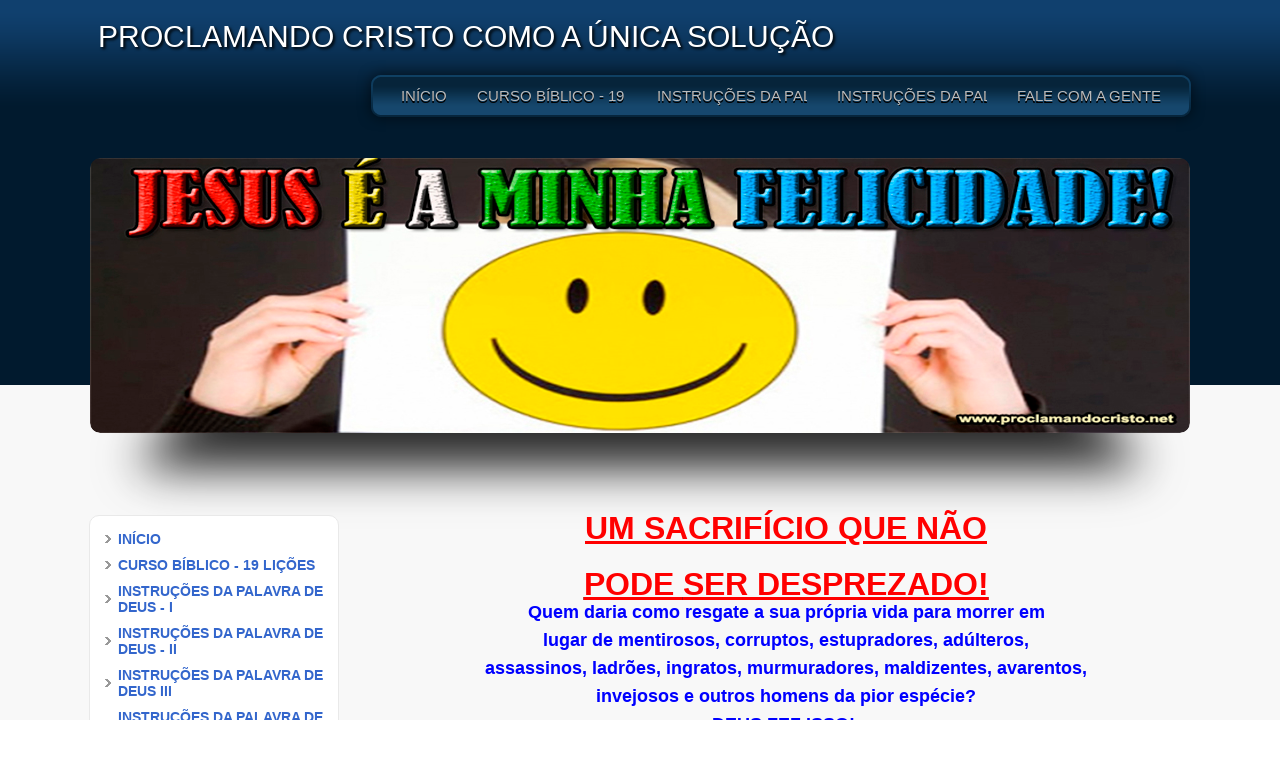

--- FILE ---
content_type: text/html; charset=iso-8859-1
request_url: https://proclamandocristo.no.comunidades.net/quem-faria-tamanho-sacrificio
body_size: 413414
content:








<!DOCTYPE html PUBLIC "-//W3C//DTD XHTML 1.0 Transitional//EN" "http://www.w3.org/TR/xhtml1/DTD/xhtml1-transitional.dtd">
<html xmlns="http://www.w3.org/1999/xhtml">
<head>
<link rel="shortcut icon" href="favicon.ico" type="image/x-icon" />
          <title>QUEM FARIA TAMANHO SACRIFÍCIO?</title>
<meta name="description" content="Site Proclamando Cristo. 
Anunciando Jesus Cristo como a única solução Sempre uma boa mensagem de vida, alegria, paz e esperança ao coração.">
<meta name="keywords" content="Evangelho, Pregação, Mensagem, Vida, Paz, Salvação, Esperança, Solução, Missões, Evangelismo, Conforto, Jesus, Cristo, Alegria, Bíblia, Palavra, Deus, Alívio, Descanso, Sossego, Espiritual.">
<meta name="distribution" content="global">
<meta name="robots" content="index, follow">
<meta name="rating" content="general">
<meta name="Author" content="comunidades.net">
<meta http-equiv="Content-Type" content="text/html; charset=iso-8859-1"><meta name="viewport" content="width=device-width; initial-scale=1; maximum-scale=1; minimum-scale=1; user-scalable=no;" />
<link rel="stylesheet" href="https://est.no.comunidades.net/nivo-slider/themes/default/default2.css" type="text/css" media="screen" />
<link rel="stylesheet" href="https://est.no.comunidades.net/nivo-slider/nivo-slider2.css" type="text/css" media="screen" />
<link href="estilo.css?ver=1720721656" rel="stylesheet" type="text/css" />
<link href="body.css" rel="stylesheet" type="text/css" />

<script type="text/javascript" src="https://est.no.comunidades.net/js/jquery.js"></script>
<link href="/jscripts/media/2c-html5_2-est1.css" rel="stylesheet" type="text/css" />
<link href="/jscripts/media/all.css" rel="stylesheet" type="text/css" />
<script src="https://est.no.comunidades.net/js/jquery-ui.min.js"></script>
<script>
$(function() {
        function runEffect() {
                var selectedEffect = "slide";
                var options = {};
                $(".container .grid5").toggle( selectedEffect, options, 500 );
        };
        $("#left-column").click(function() {
                runEffect();
                return false;
        });
});
</script>

<script type="text/javascript" src="https://est.no.comunidades.net/nivo-slider/jquery.nivo.slider.js"></script>
<script type="text/javascript">
$(window).load(function() {
        $('#slider').nivoSlider();
});
</script>

<script type='text/javascript' src='https://est.no.comunidades.net/menu/accordion-menu/js/jquery.cookie.js'></script>
<script type='text/javascript' src='https://est.no.comunidades.net/menu/accordion-menu/js/jquery.hoverIntent.minified.js'></script>
<script type='text/javascript' src='https://est.no.comunidades.net/menu/accordion-menu/js/jquery.dcjqaccordion.2.7.min.js'></script>
<script type="text/javascript">
$(document).ready(function($){
        $('#accordion-1').dcAccordion({
                eventType: 'click',
                autoClose: true,
                saveState: true,
                disableLink: true,
                speed: 'slow',
                showCount: false,
                autoExpand: true,
                cookie: 'dcjq-accordion-1',
                classExpand: 'dcjq-current-parent'
        });
});
</script>
<style type="text/css">
#DivWeatherWidgetFX {display:none !important; visibility:hidden !important;}
.flexslider ul.slides li img{object-fit:cover}
.nivoSlider img{object-fit:cover}
.slides_container img{object-fit:cover;width:100%}
</style>


<!-- Open Graph -->
<meta property="og:title" content="QUEM FARIA TAMANHO SACRIFÍCIO" />
<meta property="og:type" content="website" />
<meta property="og:description" content="Site Proclamando Cristo. Anunciando Jesus Cristo como a única solução Sempre uma boa mensagem de vida, alegria, paz e esperança ao coração." />
<meta property="og:url" content="https://proclamandocristo.no.comunidades.net/quem-faria-tamanho-sacrificio">

<!-- Schema.org markup -->
<meta itemprop="name" content="QUEM FARIA TAMANHO SACRIFÍCIO">
<meta itemprop="description" content="Site Proclamando Cristo. Anunciando Jesus Cristo como a única solução Sempre uma boa mensagem de vida, alegria, paz e esperança ao coração.">

<!-- Twitter Card -->
<meta name="twitter:card" content="summary">
<meta name="twitter:url" content="https://proclamandocristo.no.comunidades.net/quem-faria-tamanho-sacrificio">
<meta name="twitter:title" content="QUEM FARIA TAMANHO SACRIFÍCIO">
<meta name="twitter:description" content="Site Proclamando Cristo. Anunciando Jesus Cristo como a única solução Sempre uma boa mensagem de vida, alegria, paz e esperança ao coração.">

</head>
<body>
<div style="display: none;" id="media_device">
  <table><tr>
    <td><a href="#" id="left-column">Menu</a></td>
    <td><div id="center-title"> PROCLAMANDO CRISTO COMO A ÚNICA SOLUÇÃO</div></td>
  </tr></table>
</div>

    <div class="grid1">
        <div class="container">
            <div id="header">
		<div id="titulo" class="grid2"> PROCLAMANDO CRISTO COMO A ÚNICA SOLUÇÃO</div>
		<div class="grid3_1"></div>
		<div class="grid3_2">
		    <div id="menu">
        		<li><a href="index.php">INÍCIO</a>
                                        </li>
                                        <li><a href="curso-biblico-19-licoes">CURSO BÍBLICO - 19 LIÇÕES</a>
                        <ul>                                <li><a href="curso-biblico-licao-1">CURSO BÍBLICO - LIÇÃO 1</a></li>
                                                        <li><a href="curso-biblico-licao-2">CURSO BÍBLICO - LIÇÃO 2</a></li>
                                                        <li><a href="curso-biblico-licao-3">CURSO BÍBLICO - LIÇÃO 3</a></li>
                                                        <li><a href="curso-biblico-licao-4">CURSO BÍBLICO - LIÇÃO 4</a></li>
                                                        <li><a href="curso-biblico-licao-5">CURSO BÍBLICO - LIÇÃO 5</a></li>
                                                        <li><a href="curso-biblico-licao-6">CURSO BÍBLICO - LIÇÃO 6</a></li>
                                                        <li><a href="curso-biblico-licao-7">CURSO BÍBLICO - LIÇÃO 7</a></li>
                                                        <li><a href="curso-biblico-licao-8">CURSO BÍBLICO - LIÇÃO 8</a></li>
                                                        <li><a href="curso-biblico-licao-9">CURSO BÍBLICO - LIÇÃO 9</a></li>
                                                        <li><a href="curso-biblico-licao-10">CURSO BÍBLICO - LIÇÃO 10</a></li>
                                                        <li><a href="curso-biblico-licao-11">CURSO BÍBLICO - LIÇÃO 11</a></li>
                                                        <li><a href="curso-biblico-licao-12">CURSO BÍBLICO - LIÇÃO 12</a></li>
                                                        <li><a href="curso-biblico-licao-13">CURSO BÍBLICO - LIÇÃO 13</a></li>
                                                        <li><a href="curso-biblico-licao-14">CURSO BÍBLICO - LIÇÃO 14</a></li>
                                                        <li><a href="curso-biblico-licao-15">CURSO BÍBLICO - LIÇÃO 15</a></li>
                                                        <li><a href="curso-biblico-licao-16">CURSO BÍBLICO - LIÇÃO 16</a></li>
                                                        <li><a href="curso-biblico-licao-17">CURSO BÍBLICO - LIÇÃO 17</a></li>
                                                        <li><a href="curso-biblico-licao-18">CURSO BÍBLICO - LIÇÃO 18</a></li>
                                                        <li><a href="curso-biblico-licao-19">CURSO BÍBLICO - LIÇÃO 19</a></li>
                                                        <li><a href="crescendo-em-deus">CRESCENDO EM DEUS</a></li>
                        </ul>                                        </li>
                                        <li><a href="instrucoes-da-palavra-de-deus-i">INSTRUÇÕES DA PALAVRA DE DEUS - I</a>
                        <ul>                                <li><a href="para-todos-os-escravizados">PARA TODOS OS ESCRAVIZADOS</a></li>
                                                        <li><a href="o-caminho-para-sua-salvacao">O CAMINHO PARA SUA SALVAÇÃO</a></li>
                                                        <li><a href="para-todos-os-que-vivem-na-escuridao">PARA TODOS OS QUE VIVEM NA ESCURIDÃO</a></li>
                                                        <li><a href="para-todos-os-cansados-sobrecarregados">PARA TODOS OS CANSADOS  SOBRECARREGADOS</a></li>
                                                        <li><a href="quanto-custa-para-eu-ser-salvo">QUANTO CUSTA PARA EU SER SALVO?</a></li>
                                                        <li><a href="procurando-qualidade-de-vida">PROCURANDO QUALIDADE DE VIDA?</a></li>
                                                        <li><a href="uma-renovacao-muito-especial">UMA RENOVAÇÃO MUITO ESPECIAL</a></li>
                                                        <li><a href="sem-tempo-para-deus">SEM TEMPO PARA DEUS</a></li>
                                                        <li><a href="olhando-firmemente-para-jesus-cristo">OLHANDO FIRMEMENTE PARA JESUS CRISTO</a></li>
                                                        <li><a href="ele-enxugara-dos-nossos-olhos-toda-lagrima">ELE ENXUGARÁ DOS NOSSOS OLHOS TODA LÁGRIMA</a></li>
                                                        <li><a href="nada-nem-ninguem-pode-deter-a-acao-de-deus">NADA NEM NINGUÉM PODE DETER A AÇÃO DE DEUS!</a></li>
                                                        <li><a href="o-unico-que-liga-a-terra-ao-ceu">O ÚNICO QUE LIGA A TERRA AO CÉU</a></li>
                                                        <li><a href="os-mais-pobres-da-terra">OS MAIS POBRES DA TERRA</a></li>
                                                        <li><a href="nada-nem-ninguem-pode-te-conceder-essa-paz">NADA NEM NINGUÉM PODE TE CONCEDER ESSA PAZ!</a></li>
                                                        <li><a href="jogue-fora-essa-murmuracao">JOGUE FORA ESSA MURMURAÇÃO!</a></li>
                                                        <li><a href="criatura-ou-filho-de-deus">CRIATURA OU FILHO DE DEUS?</a></li>
                                                        <li><a href="o-caminho-e-apertado-mas-a-recompensa-e-certa">O CAMINHO É APERTADO MAS A RECOMPENSA É CERTA!</a></li>
                                                        <li><a href="pregue-o-evangelho-com-suas-atitudes">PREGUE O EVANGELHO COM SUAS ATITUDES!</a></li>
                                                        <li><a href="voce-tem-sido-um-cristao-aprovado">VOCÊ TEM SIDO UM CRISTÃO APROVADO?</a></li>
                                                        <li><a href="se-tu-uma-bencao">SÊ TU UMA BÊNÇÃO!</a></li>
                                                        <li><a href="exercitando-no-conhecimento-da-palavra-de-deus">EXERCITANDO NO CONHECIMENTO DA PALAVRA DE DEUS</a></li>
                                                        <li><a href="sempre-e-tempo-de-voltar-para-os-bracos-do-pai">SEMPRE É TEMPO DE VOLTAR PARA OS BRAÇOS DO PAI</a></li>
                                                        <li><a href="so-jesus-cristo-sacia-a-sede-da-alma">SÓ JESUS CRISTO SACIA A SEDE DA ALMA!</a></li>
                                                        <li><a href="acalme-o-seu-coracao-deus-esta-no-controle">ACALME O SEU CORAÇÃO, DEUS ESTÁ NO CONTROLE!</a></li>
                                                        <li><a href="descanse-nas-maos-daquele-que-sustenta-o-universo">DESCANSE NAS MÃOS DAQUELE QUE SUSTENTA O UNIVERSO!</a></li>
                                                        <li><a href="deus-te-conhece-particularmente">DEUS TE CONHECE PARTICULARMENTE!</a></li>
                                                        <li><a href="busque-a-deus-antes-que-a-porta-se-feche">BUSQUE A DEUS ANTES QUE A PORTA SE FECHE!</a></li>
                                                        <li><a href="as-tres-forcas-mais-poderosas-do-mundo">AS TRÊS FORÇAS MAIS PODEROSAS DO MUNDO!</a></li>
                                                        <li><a href="crescendo-nas-adversidades">CRESCENDO NAS ADVERSIDADES!</a></li>
                                                        <li><a href="deus-e-fundamental">DEUS É FUNDAMENTAL!</a></li>
                                                        <li><a href="deus-tem-o-absoluto-controle-de-tudo">DEUS TEM O ABSOLUTO CONTROLE DE TUDO!</a></li>
                                                        <li><a href="orando-sempre">ORANDO SEMPRE</a></li>
                                                        <li><a href="deus-tem-os-melhores-planos-para-sua-vida">DEUS TEM OS MELHORES PLANOS PARA SUA VIDA!</a></li>
                                                        <li><a href="ganhar-o-mundo-e-perder-a-alma">GANHAR O MUNDO E PERDER A ALMA</a></li>
                                                        <li><a href="a-melhor-definicao-do-que-e-o-amor">A MELHOR DEFINIÇÃO DO QUE É O AMOR</a></li>
                                                        <li><a href="do-ateu-ao-crente-ninguem-explica-deus">DO ATEU AO CRENTE NINGUÉM EXPLICA DEUS!</a></li>
                                                        <li><a href="nem-a-morte-pode-nos-separar-do-amor-de-deus">NEM A MORTE PODE NOS SEPARAR DO AMOR DE DEUS!</a></li>
                                                        <li><a href="o-evangelho-de-jesus-e-para-os-simples">O EVANGELHO DE JESUS É PARA OS SIMPLES</a></li>
                                                        <li><a href="tempos-dificeis-nos-aguardam">PREPARA-TE PARA OS DIAS DIFÍCEIS QUE VIRÃO!</a></li>
                                                        <li><a href="coloque-um-fim-nesta-escuridao">COLOQUE UM FIM NESTA ESCURIDÃO</a></li>
                                                        <li><a href="um-amor-infinito-por-voce">UM AMOR INFINITO POR VOCÊ</a></li>
                                                        <li><a href="um-inimigo-vivo-e-ativo-entre-nos">UM INIMIGO VIVO E ATIVO ENTRE NÓS</a></li>
                                                        <li><a href="examinando-as-escrituras">EXAMINANDO AS ESCRITURAS</a></li>
                                                        <li><a href="a-transitoriedade-de-todas-as-coisas">A TRANSITORIEDADE DE TODAS AS COISAS</a></li>
                                                        <li><a href="ouca-a-voz-de-deus-e-obedeca">OUÇA A VOZ DE DEUS E OBEDEÇA</a></li>
                                                        <li><a href="em-deus-voce-pode-confiar">EM DEUS VOCÊ PODE CONFIAR</a></li>
                                                        <li><a href="amemos-uns-aos-outros">AMEMOS UNS AOS OUTROS</a></li>
                                                        <li><a href="tenha-um-bom-sono">TENHA UM BOM SONO</a></li>
                                                        <li><a href="uma-tremenda-urucubaca">UMA TREMENDA URUCUBACA</a></li>
                                                        <li><a href="oracao-e-paz">ORAÇÃO E PAZ</a></li>
                                                        <li><a href="fique-esperto">FIQUE ESPERTO!!!</a></li>
                                                        <li><a href="todo-joelho-se-dobrara-diante-do-rei-dos-reis">TODO JOELHO SE DOBRARÁ DIANTE DO REI DOS REIS</a></li>
                                                        <li><a href="uma-otima-noticia">UMA ÓTIMA NOTÍCIA</a></li>
                                                        <li><a href="para-deus-o-que-importa-e-o-ser">PARA DEUS O QUE IMPORTA É O SER</a></li>
                                                        <li><a href="cuidado-com-o-beijo-de-judas">CUIDADO COM O BEIJO DE JUDAS</a></li>
                                                        <li><a href="a-ira-a-lingua-solta-e-suas-inconveniencias"> A IRA, A LINGUA SOLTA E SUAS INCONVENIÊNCIAS</a></li>
                                                        <li><a href="deus-fala-com-voce">DEUS FALA COM VOCÊ</a></li>
                                                        <li><a href="nao-se-deixe-abater-pelos-incredulos">NÃO SE DEIXE ABATER PELOS INCRÉDULOS</a></li>
                                                        <li><a href="a-sabedoria-que-vem-do-alto">A SABEDORIA QUE VEM DO ALTO</a></li>
                                                        <li><a href="boas-novas-para-todos">BOAS NOVAS PARA TODOS</a></li>
                                                        <li><a href="escolhas">ESCOLHAS</a></li>
                                                        <li><a href="sob-o-imperio-do-medo">SOB O IMPÉRIO DO MEDO</a></li>
                                                        <li><a href="um-convite-singular">UM CONVITE SINGULAR</a></li>
                                                        <li><a href="procurando-a-paz-com-todos">PROCURANDO A PAZ COM TODOS</a></li>
                                                        <li><a href="nenhum-pecado">NENHUM PECADO???</a></li>
                                                        <li><a href="quase-salvo">QUASE SALVO?</a></li>
                                                        <li><a href="o-triste-fim-de-elvis-presley">O TRISTE FIM DE ELVIS PRESLEY</a></li>
                                                        <li><a href="uma-semeadura-que-vale-a-pena">UMA SEMEADURA QUE VALE A PENA</a></li>
                                                        <li><a href="voce-nao-precisa-se-penitenciar">VOCÊ NÃO PRECISA SE PENITENCIAR</a></li>
                                                        <li><a href="a-procura-de-deus">A PROCURA DE DEUS</a></li>
                                                        <li><a href="a-terrivel-depressao">A TERRÍVEL DEPRESSÃO</a></li>
                                                        <li><a href="ecos-da-vida">ECOS DA VIDA</a></li>
                                                        <li><a href="passando-pelas-aguas-e-pelo-fogo">PASSANDO PELAS ÁGUAS E PELO FOGO</a></li>
                                                        <li><a href="voce-e-um-privilegiado">VOCÊ É UM PRIVILEGIADO!</a></li>
                                                        <li><a href="o-dia-em-que-os-mortos-ouvirao-a-sua-voz">O DIA EM QUE OS MORTOS OUVIRÃO A SUA VOZ</a></li>
                                                        <li><a href="o-lugar-mais-rico-da-terra">O LUGAR MAIS RICO DA TERRA</a></li>
                                                        <li><a href="presos-ao-pecado">PRESOS AO PECADO</a></li>
                                                        <li><a href="eu-tenho-condicoes-de-fazer-semelhante-oracao">EU TENHO CONDIÇÕES DE FAZER SEMELHANTE ORAÇÃO?</a></li>
                                                        <li><a href="o-senhor-recarrega-as-nossas-baterias">O SENHOR RECARREGA AS NOSSAS BATERIAS</a></li>
                                                        <li><a href="o-enorme-valor-das-provacoes">O ENORME VALOR DAS PROVAÇÕES</a></li>
                                                        <li><a href="uma-semeadura-que-vale-a-pena2">UMA SEMEADURA QUE VALE A PENA</a></li>
                                                        <li><a href="beba-da-agua-viva">BEBA DA ÁGUA VIVA</a></li>
                                                        <li><a href="trabalhe-pelo-que-e-eterno"> TRABALHE PELO QUE É ETERNO!</a></li>
                                                        <li><a href="amor-pra-valer">AMOR PRA VALER</a></li>
                                                        <li><a href="a-melhor-escolha">A MELHOR ESCOLHA</a></li>
                                                        <li><a href="vitoriosos-nas-batalhas">VITORIOSOS NAS BATALHAS</a></li>
                                                        <li><a href="o-fim-da-nossa-tristeza">O FIM DA NOSSA TRISTEZA</a></li>
                                                        <li><a href="sob-uma-nova-otica">SOB UMA NOVA ÓTICA!</a></li>
                                                        <li><a href="a-estrela-da-manha">A ESTRELA DA MANHÃ</a></li>
                                                        <li><a href="volte-agora-ao-primeiro-amor">VOLTE AGORA AO PRIMEIRO AMOR!</a></li>
                                                        <li><a href="forca-que-vem-do-alto">FORÇA QUE VEM DO ALTO!</a></li>
                                                        <li><a href="o-tempo-e-agora">O TEMPO É AGORA!</a></li>
                                                        <li><a href="andando-pelos-caminhos-de-deus-tudo-da-certo">ANDANDO PELOS CAMINHOS DE DEUS TUDO DÁ CERTO!</a></li>
                                                        <li><a href="em-quem-voce-tem-confiado">EM QUEM VOCÊ TEM CONFIADO?</a></li>
                                                        <li><a href="nao-ha-como-adiar">NÃO HÁ COMO ADIAR!</a></li>
                                                        <li><a href="prepare-se-para-a-eternidade">PREPARE-SE PARA A ETERNIDADE!</a></li>
                                                        <li><a href="a-quem-deus-ouve-a-oracao">A QUEM DEUS OUVE A ORAÇÃO?</a></li>
                                                        <li><a href="o-maior-falsificador-do-evangelho">O MAIOR FALSIFICADOR DO EVANGELHO!</a></li>
                                                        <li><a href="nao-basta-ter-uma-religiao">NÃO BASTA TER UMA RELIGIÃO!</a></li>
                                                        <li><a href="para-onde-vai-a-sua-alma">PARA ONDE VAI A SUA ALMA?</a></li>
                                                        <li><a href="muito-cuidado-como-voce-tem-vivido">MUITO CUIDADO COMO VOCÊ TEM VIVIDO!</a></li>
                                                        <li><a href="compaixao-pelos-perdidos">COMPAIXÃO PELOS PERDIDOS</a></li>
                                                        <li><a href="aguardando-com-fidelidade-a-recompensa">AGUARDANDO COM FIDELIDADE A RECOMPENSA</a></li>
                                                        <li><a href="bons-pensamentos-para-a-gloria-de-deus">BONS PENSAMENTOS PARA A GLÓRIA DE DEUS</a></li>
                                                        <li><a href="a-coroa-da-vida-e-so-para-o-que-permanecer-fiel">A COROA DA VIDA É SÓ PARA O QUE PERMANECER FIEL</a></li>
                                                        <li><a href="quando-voce-le-a-biblia-o-autor-esta-presente">QUANDO VOCÊ LÊ A BÍBLIA O AUTOR ESTÁ PRESENTE!</a></li>
                                                        <li><a href="o-diploma-voce-recebera-no-ceu">O DIPLOMA VOCÊ RECEBERÁ NO CÉU!</a></li>
                                                        <li><a href="liberte-o-seu-coracao-desta-louca-ambicao">LIBERTE O SEU CORAÇÃO DESTA LOUCA AMBIÇÃO!</a></li>
                                                        <li><a href="seguindo-em-frente-sempre">SEGUINDO EM FRENTE SEMPRE!</a></li>
                                                        <li><a href="para-ser-discipulo-tem-que-carregar-a-cruz">PARA SER DISCÍPULO TEM QUE CARREGAR A CRUZ!</a></li>
                                                        <li><a href="atencao-este-inimigo-e-muito-perigoso">ATENÇÃO!!!! ESTE INIMIGO É MUITO PERIGOSO!</a></li>
                                                        <li><a href="em-jesus-cristo-jamais-seremos-derrotados">EM JESUS CRISTO JAMAIS SEREMOS DERROTADOS!</a></li>
                                                        <li><a href="este-livro-e-especial"> ESTE LIVRO É ESPECIAL!</a></li>
                                                        <li><a href="busque-a-deus-ja">BUSQUE A DEUS JÁ!</a></li>
                                                        <li><a href="este-transforma-pra-valer">ESTE TRANSFORMA PRA VALER!</a></li>
                                                        <li><a href="afaste-o-medo-do-seu-coracao">AFASTE O MEDO DO SEU CORAÇÃO!</a></li>
                                                        <li><a href="fora-com-esse-evangelho-light2">FORA COM ESSE EVANGELHO LIGHT!</a></li>
                                                        <li><a href="cuidado-para-nao-virar-petisco-de-lobo">CUIDADO PARA NÃO VIRAR "PETISCO DE LOBO!"</a></li>
                                                        <li><a href="nao-permita-que-ele-entre-em-sua-vida">NÃO PERMITA QUE ELE ENTRE EM SUA VIDA!</a></li>
                                                        <li><a href="voce-e-o-templo-e-a-habitacao-do-deus-vivo">VOCÊ É O TEMPLO E A HABITAÇÃO DO DEUS VIVO!</a></li>
                                                        <li><a href="fique-esperto-porque-este-mundo-jaz-no-maligno">FIQUE ESPERTO PORQUE ESTE MUNDO JAZ NO MALIGNO!</a></li>
                                                        <li><a href="crente-meia-boca-nao-vai-a-lugar-nenhum2">CRENTE "MEIA BOCA" NÃO VAI A LUGAR NENHUM</a></li>
                                                        <li><a href="voce-nao-cre-na-existencia-de-deus">VOCÊ NÃO CRÊ NA EXISTÊNCIA DE DEUS?</a></li>
                                                        <li><a href="deus-opera-de-dentro-para-fora">DEUS OPERA DE DENTRO PARA FORA</a></li>
                                                        <li><a href="condenacao-eterna-para-os-que-praticam-a-injustica">CONDENAÇÃO ETERNA PARA OS QUE PRATICAM A INJUSTIÇA</a></li>
                                                        <li><a href="a-palavra-e-perfeita-e-revela-nossas-imperfeicoes">A PALAVRA É PERFEITA E REVELA NOSSAS IMPERFEIÇÕES!</a></li>
                                                        <li><a href="um-alerta-bem-oportuno-sobre-o-vil-metal">UM ALERTA BEM OPORTUNO SOBRE O VIL METAL</a></li>
                                                        <li><a href="tempos-bem-dificeis">TEMPOS BEM DIFÍCEIS!</a></li>
                                                        <li><a href="a-porta-continua-bem-estreita">A PORTA CONTINUA BEM ESTREITA!</a></li>
                                                        <li><a href="sai-desse-orgulho-antes-que-deus-te-derrube">SAI DESSE ORGULHO ANTES QUE DEUS TE DERRUBE!</a></li>
                        </ul>                                        </li>
                                        <li><a href="instrucoes-da-palavra-de-deus-ii">INSTRUÇÕES DA PALAVRA DE DEUS - II</a>
                        <ul>                                <li><a href="para-todos-os-medrosos">PARA TODOS OS MEDROSOS</a></li>
                                                        <li><a href="preocupado-com-a-morte">PREOCUPADO COM A MORTE?</a></li>
                                                        <li><a href="uma-alegre-noticia">UMA ALEGRE NOTÍCIA</a></li>
                                                        <li><a href="o-que-deus-prometeu-ele-cumpre">O QUE DEUS PROMETEU ELE CUMPRE</a></li>
                                                        <li><a href="sera-que-deus-se-lembra-de-mim">SERÁ QUE DEUS SE LEMBRA DE MIM?</a></li>
                                                        <li><a href="nao-ao-alcool-sim-ao-espirito-santo">NÃO AO ÁLCOOL, SIM  AO ESPÍRITO SANTO</a></li>
                                                        <li><a href="para-todos-os-que-vivem-desesperados">PARA TODOS OS QUE VIVEM DESESPERADOS</a></li>
                                                        <li><a href="paciencia-deus-ira-ouvir-sua-oracao">PACIÊNCIA!!! DEUS IRÁ OUVIR SUA ORAÇÃO</a></li>
                                                        <li><a href="um-lindo-e-valioso-presente-para-voce">UM LINDO E VALIOSO PRESENTE PARA VOCÊ</a></li>
                                                        <li><a href="tudo-se-fez-novo">TUDO SE FEZ NOVO</a></li>
                                                        <li><a href="o-que-importa-e-o-nome-escrito-no-livro-da-vida">O QUE IMPORTA É O NOME ESCRITO NO LIVRO DA VIDA</a></li>
                                                        <li><a href="por-qual-caminho-voce-vai-andar">POR QUAL CAMINHO VOCÊ VAI ANDAR?</a></li>
                                                        <li><a href="uma-tragica-acomodacao">UMA TRÁGICA ACOMODAÇÃO</a></li>
                                                        <li><a href="um-amor-incomparavel-e-sobrenatural">UM AMOR INCOMPARÁVEL E SOBRENATURAL</a></li>
                                                        <li><a href="dependa-apenas-de-deus">DEPENDA APENAS DE JESUS CRISTO!</a></li>
                                                        <li><a href="sou-dependente-de-deus">SOU DEPENDENTE DE DEUS!</a></li>
                                                        <li><a href="a-companhia-de-deus-e-a-nossa-unica-protecao">A COMPANHIA DE DEUS É A NOSSA ÚNICA PROTEÇÃO!</a></li>
                                                        <li><a href="cuidado-com-as-astutas-ciladas-do-diabo">CUIDADO COM AS ASTUTAS CILADAS DO DIABO!</a></li>
                                                        <li><a href="transfira-para-deus-seus-problemas">TRANSFIRA PARA DEUS SEUS PROBLEMAS!</a></li>
                                                        <li><a href="sem-jesus-o-rico-se-torna-o-mais-pobre-da-terra">SEM JESUS, O RICO SE TORNA O MAIS POBRE DA TERRA!</a></li>
                                                        <li><a href="voce-e-feliz">VOCÊ É FELIZ???</a></li>
                                                        <li><a href="o-senhor-e-a-forca-da-minha-vida">O SENHOR É A FORÇA DA MINHA VIDA!</a></li>
                                                        <li><a href="esta-e-a-vitoria-que-vence-o-mundo">ESTA É A VITÓRIA QUE VENCE O MUNDO!</a></li>
                                                        <li><a href="nao-se-desespere2">NÃO SE DESESPERE!</a></li>
                                                        <li><a href="olhe-para-cima-a-sua-renovacao-vem-do-alto">OLHE PARA CIMA, A SUA RENOVAÇÃO VEM DO ALTO!</a></li>
                                                        <li><a href="ele-esta-conosco-no-vale-da-sombra-da-morte2">ELE ESTÁ CONOSCO NO VALE DA SOMBRA DA MORTE!</a></li>
                                                        <li><a href="para-todos-os-que-perderam-o-rumo">PARA TODOS OS QUE PERDERAM O RUMO!</a></li>
                                                        <li><a href="nada-pode-impedir-o-agir-de-deus">NADA PODE IMPEDIR O AGIR DE DEUS!</a></li>
                                                        <li><a href="um-terrivel-juizo-apos-a-morte">UM TERRÍVEL JUÍZO APÓS A MORTE!</a></li>
                                                        <li><a href="em-deus-o-fraco-fica-forte">EM DEUS O FRACO FICA FORTE!</a></li>
                                                        <li><a href="permita-que-deus-te-dirija">PERMITA QUE DEUS TE DIRIJA! </a></li>
                                                        <li><a href="siga-o-bom-pastor">SIGA O BOM PASTOR</a></li>
                                                        <li><a href="a-praga-do-orgulho2">A PRAGA DO ORGULHO</a></li>
                                                        <li><a href="experimente-jesus-cristo-e-viva-satisfeitoa">EXPERIMENTE JESUS CRISTO E VIVA SATISFEITO(A)!</a></li>
                                                        <li><a href="deus-te-dara-o-necessario">DEUS TE DARÁ O NECESSÁRIO!</a></li>
                                                        <li><a href="o-melhor-amigo-do-mundo">O MELHOR AMIGO DO MUNDO!</a></li>
                                                        <li><a href="nao-arrombe-a-porta-fechada-por-deus">NÃO ARROMBE A PORTA FECHADA POR DEUS!</a></li>
                                                        <li><a href="ele-nunca-falhara">ELE NUNCA FALHARÁ!</a></li>
                                                        <li><a href="triste-fim-daqueles-que-rejeitam-jesus-cristo">TRISTE FIM DAQUELES QUE REJEITAM JESUS CRISTO.</a></li>
                                                        <li><a href="deus-e-contigo-irmaoa">DEUS É CONTIGO IRMÃO(Ã)!</a></li>
                                                        <li><a href="nao-ha-dificuldades-para-deus">NÃO HÁ DIFICULDADES PARA DEUS!</a></li>
                                                        <li><a href="espera-em-deus2">ESPERA EM DEUS</a></li>
                                                        <li><a href="revigore-se-espiritualmente">REVIGORE-SE ESPIRITUALMENTE!</a></li>
                                                        <li><a href="o-diabolico-plano-da-destruicao-familiar">O DIABÓLICO PLANO DA DESTRUIÇÃO FAMILIAR</a></li>
                                                        <li><a href="deus-em-primeiro-lugar">DEUS EM PRIMEIRO LUGAR</a></li>
                                                        <li><a href="apenas-confie-no-senhor">APENAS CONFIE NO SENHOR!</a></li>
                                                        <li><a href="a-essencia-de-deus-e-o-amor">A ESSÊNCIA DE DEUS É O AMOR</a></li>
                                                        <li><a href="um-terrivel-erro">UM TERRÍVEL ERRO!</a></li>
                                                        <li><a href="vigie-voce-mesmo">VIGIE VOCÊ MESMO!</a></li>
                                                        <li><a href="abra-o-teu-coracao-para-deus">ABRA O TEU CORAÇÃO PARA DEUS</a></li>
                                                        <li><a href="a-especialidade-do-querido-jesus">A ESPECIALIDADE DO QUERIDO JESUS</a></li>
                                                        <li><a href="a-vitoria-vem-de-joelhos">A VITÓRIA VEM DE JOELHOS</a></li>
                                                        <li><a href="correndo-atras-do-vento">CORRENDO ATRÁS DO VENTO</a></li>
                                                        <li><a href="chega-de-tristeza">CHEGA DE TRISTEZA!!!</a></li>
                                                        <li><a href="olhos-de-deus">OLHOS DE DEUS</a></li>
                                                        <li><a href="ele-jamais-se-esquecera-dos-seus-filhos">ELE JAMAIS SE ESQUECERÁ DOS SEUS FILHOS</a></li>
                                                        <li><a href="desperta">DESPERTA!!!!!!</a></li>
                                                        <li><a href="uma-linda-familia">UMA LINDA FAMÍLIA</a></li>
                                                        <li><a href="paz-e-amor">PAZ E AMOR</a></li>
                                                        <li><a href="nao-ande-sem-o-guarda-costas">NÃO ANDE SEM O GUARDA COSTAS</a></li>
                                                        <li><a href="nao-viva-ansiosoa">NÃO VIVA ANSIOSO(A)</a></li>
                                                        <li><a href="sobrio-e-vigilante">SÓBRIO E VIGILANTE</a></li>
                                                        <li><a href="o-genuino-leite-espiritual">O GENUÍNO LEITE ESPIRITUAL</a></li>
                                                        <li><a href="ele-esta-vivo">ELE ESTÁ VIVO!!!</a></li>
                                                        <li><a href="plante-a-preciosa-semente">PLANTE A PRECIOSA SEMENTE</a></li>
                                                        <li><a href="guarde-bem-o-seu-coracao">GUARDE BEM O SEU CORAÇÃO</a></li>
                                                        <li><a href="necessario-nascer-de-novo">NECESSÁRIO NASCER DE NOVO</a></li>
                                                        <li><a href="amor-a-toda-prova">AMOR A TODA PROVA</a></li>
                                                        <li><a href="vivendo-conforme-o-padrao-de-deus">VIVENDO CONFORME O PADRÃO DE DEUS</a></li>
                                                        <li><a href="o-real-fundamento-da-vida">O REAL FUNDAMENTO DA VIDA</a></li>
                                                        <li><a href="uma-direcao-perfeita">UMA DIREÇÃO PERFEITA</a></li>
                                                        <li><a href="reconheca-o-seu-erro">RECONHEÇA O SEU ERRO</a></li>
                                                        <li><a href="vivendo-em-servico">VIVENDO EM SERVIÇO</a></li>
                                                        <li><a href="o-piloto">O PILOTO</a></li>
                                                        <li><a href="sofrendo-para-crescer">SOFRENDO PARA CRESCER</a></li>
                                                        <li><a href="agua-viva">ÁGUA VIVA</a></li>
                                                        <li><a href="um-horrivel-fantasma-chamado-solidao">UM HORRÍVEL FANTASMA CHAMADO SOLIDÃO</a></li>
                                                        <li><a href="destruindo-o-odio">DESTRUINDO O ÓDIO</a></li>
                                                        <li><a href="um-coracao-agradecido">UM CORAÇÃO AGRADECIDO</a></li>
                                                        <li><a href="jesus-e-o-maior">JESUS É O MAIOR</a></li>
                                                        <li><a href="a-licao-do-jumentinho">A LIÇÃO DO JUMENTINHO</a></li>
                                                        <li><a href="um-fabuloso-tesouro">UM FABULOSO TESOURO</a></li>
                                                        <li><a href="conheca-o-mestre-por-excelencia">CONHEÇA O MESTRE POR EXCELÊNCIA</a></li>
                                                        <li><a href="o-mais-forte-de-todos">O MAIS FORTE DE TODOS</a></li>
                                                        <li><a href="tempo-de-falar-e-tempo-de-silenciar">TEMPO DE FALAR E TEMPO DE SILENCIAR</a></li>
                                                        <li><a href="deus-esta-pronto-a-nos-socorrer">DEUS ESTÁ PRONTO A NOS SOCORRER</a></li>
                                                        <li><a href="wilber-um-porco-quase-de-estimacao">WILBER, UM  PORCO QUASE DE ESTIMAÇÃO</a></li>
                                                        <li><a href="fale-sempre-a-verdade">FALE SEMPRE A VERDADE</a></li>
                                                        <li><a href="pare-olhe-e-escute">PARE, OLHE E ESCUTE</a></li>
                                                        <li><a href="o-tamanho-de-deus">O TAMANHO DE DEUS</a></li>
                                                        <li><a href="vasos-rachados">VASOS RACHADOS</a></li>
                                                        <li><a href="perdido-nao-sabe-o-caminho-a-seguir">PERDIDO? NÃO SABE O CAMINHO A SEGUIR?</a></li>
                                                        <li><a href="cuidado-com-suas-palavras">CUIDADO COM SUAS PALAVRAS</a></li>
                                                        <li><a href="a-tarefa-suprema-da-igreja">A TAREFA SUPREMA DA IGREJA</a></li>
                                                        <li><a href="sem-espaco-para-o-inimigo">SEM ESPAÇO PARA O INIMIGO</a></li>
                                                        <li><a href="para-todos-os-prodigos">PARA TODOS OS PRÓDIGOS</a></li>
                                                        <li><a href="nao-ame-o-mundo">NÃO AME O MUNDO!</a></li>
                                                        <li><a href="ele-quer-o-seu-coracao">ELE QUER O SEU CORAÇÃO</a></li>
                                                        <li><a href="uma-brilhante-luz">UMA BRILHANTE LUZ</a></li>
                                                        <li><a href="fique-firme-e-receba-a-coroa">FIQUE FIRME E RECEBA A COROA!</a></li>
                                                        <li><a href="meu-barco-nao-afundara-jamais">MEU BARCO NÃO AFUNDARÁ JAMAIS!</a></li>
                                                        <li><a href="tempos-estranhos">TEMPOS ESTRANHOS</a></li>
                                                        <li><a href="por-que-viver-longe-da-casa-do-pai">POR QUE VIVER LONGE DA CASA DO PAI?</a></li>
                                                        <li><a href="a-mais-linda-historia-de-amor">A MAIS LINDA HISTÓRIA DE AMOR!</a></li>
                                                        <li><a href="ele-e-tudo-o-que-voce-precisa">ELE É TUDO O QUE VOCÊ PRECISA!</a></li>
                                                        <li><a href="vivendo-em-santidade">VIVENDO EM SANTIDADE</a></li>
                                                        <li><a href="deixe-o-espirito-santo-operar">DEIXE O ESPÍRITO SANTO OPERAR!</a></li>
                                                        <li><a href="so-vai-restar-terra-na-cara">SÓ VAI RESTAR TERRA NA CARA!</a></li>
                                                        <li><a href="viva-uma-vida-santa-e-deixe-os-impios-na-impiedade">VIVA UMA VIDA SANTA E DEIXE OS IMPIOS NA IMPIEDADE</a></li>
                                                        <li><a href="nao-de-lugar-ao-diabo">NÃO DÊ LUGAR AO DIABO!</a></li>
                                                        <li><a href="brevemente-estaremos-para-sempre-com-ele">BREVEMENTE ESTAREMOS PARA SEMPRE COM ELE!!!!</a></li>
                                                        <li><a href="entesoure-riquezas-celestiais">ENTESOURE RIQUEZAS CELESTIAIS </a></li>
                                                        <li><a href="dons-e-talentos-para-servir-a-deus-e-o-proximo">DONS E TALENTOS PARA SERVIR A DEUS E O PRÓXIMO</a></li>
                                                        <li><a href="exercite-se-no-amor-ao-proximo">EXERCITE-SE NO AMOR AO PRÓXIMO</a></li>
                                                        <li><a href="nao-se-deixe-levar-por-sua-boa-aparencia">NÃO SE DEIXE LEVAR POR SUA BOA APARÊNCIA!</a></li>
                                                        <li><a href="voce-vive-so-para-este-mundo">VOCÊ VIVE SÓ PARA ESTE MUNDO?</a></li>
                                                        <li><a href="quase-salvo-porem-horrivelmente-perdido">QUASE SALVO, PORÉM, HORRIVELMENTE PERDIDO!</a></li>
                                                        <li><a href="o-grande-arquiteto-do-universo">O GRANDE ARQUITETO DO UNIVERSO!</a></li>
                                                        <li><a href="nao-brinque-com-este-inimigo">NÃO BRINQUE COM ESTE INIMIGO!</a></li>
                                                        <li><a href="falsos-profetas-lobos-devoradores">FALSOS PROFETAS - LOBOS DEVORADORES</a></li>
                                                        <li><a href="nao-destrua-o-que-deus-criou-com-tanto-cuidado">NÃO DESTRUA O QUE DEUS CRIOU COM TANTO CUIDADO</a></li>
                                                        <li><a href="clame-a-ele-e-o-seu-consolo-inundara-a-sua-alma2">CLAME A ELE E O SEU CONSOLO INUNDARÁ A SUA ALMA</a></li>
                                                        <li><a href="entregue-o-seu-coracao-por-inteiro-ao-senhor">ENTREGUE O SEU CORAÇÃO POR INTEIRO AO SENHOR</a></li>
                                                        <li><a href="encha-seu-coracao-das-coisas-do-ceu">ENCHA SEU CORAÇÃO DAS COISAS DO CÉU!</a></li>
                                                        <li><a href="somente-o-corpo-esta-presente-o-coracao">SOMENTE O CORPO ESTÁ PRESENTE, O CORAÇÃO...</a></li>
                                                        <li><a href="deus-nao-desprezara-suas-lagrimas-e-a-sua-oracao">DEUS NÃO DESPREZARÁ SUAS LÁGRIMAS E A SUA ORAÇÃO</a></li>
                                                        <li><a href="olhe-para-a-nova-jerusalem">OLHE PARA A NOVA JERUSALÉM!</a></li>
                                                        <li><a href="os-cristaos-fracos-e-os-falsos-profetas">OS CRISTÃOS FRACOS E OS FALSOS PROFETAS</a></li>
                                                        <li><a href="hoje-e-o-presente-que-deus-esta-nos-dando">HOJE É O PRESENTE QUE DEUS ESTÁ NOS DANDO!</a></li>
                                                        <li><a href="na-contramao-do-mundo">NA CONTRAMÃO DO MUNDO!</a></li>
                                                        <li><a href="adore-somente-a-deus">ADORE SOMENTE A DEUS</a></li>
                                                        <li><a href="a-presenca-que-fara-toda-a-diferenca-na-caminhada">A PRESENÇA QUE FARÁ TODA A DIFERENÇA NA CAMINHADA!</a></li>
                                                        <li><a href="a-cama-mais-cara-do-mundo">A CAMA MAIS CARA DO MUNDO!</a></li>
                                                        <li><a href="um-dia-desses-a-porta-se-fechara">UM DIA DESSES A PORTA SE FECHARÁ!</a></li>
                                                        <li><a href="o-triste-fim-de-amy-winehouse">O TRISTE FIM DE AMY WINEHOUSE</a></li>
                                                        <li><a href="o-mais-glorioso-casamento-da-historia">O MAIS GLORIOSO CASAMENTO DA HISTÓRIA!</a></li>
                                                        <li><a href="permita-que-deus-reine-absoluto-em-seu-coracao">PERMITA QUE DEUS REINE ABSOLUTO EM SEU CORAÇÃO!</a></li>
                                                        <li><a href="um-recadinho-para-os-que-vivem-na-escuridao">UM RECADINHO PARA OS QUE VIVEM NA ESCURIDÃO</a></li>
                                                        <li><a href="esta-procurando-a-felicidade">ESTÁ PROCURANDO A FELICIDADE?</a></li>
                                                        <li><a href="atire-se-aos-pes-de-jesus-e-seja-abencoadoa">ATIRE-SE AOS PÉS DE JESUS E SEJA ABENÇOADO(A)</a></li>
                                                        <li><a href="quem-e-rico-de-verdade">QUEM É RICO DE VERDADE?</a></li>
                        </ul></li>        		<li><a href="/contatos">FALE COM A GENTE</a></li>
		    </div>
                </div>      
                <div class="grid3_3"></div>
            </div>
	</div>

        <div class="container">
            <div class="grid4">
       	        <div class="slider-wrapper theme-default">
            	    <div id="slider" class="nivoSlider">
                	                	<img src="https://img.comunidades.net/pro/proclamandocristo/slide_site.jpg" />                	<img src="https://img.comunidades.net/pro/proclamandocristo/slide_site_3.jpg" />                	<img src="https://img.comunidades.net/pro/proclamandocristo/slide_site_4.jpg" />                	<img src="https://img.comunidades.net/pro/proclamandocristo/slide_site_2.jpg" />            	    </div>
       		</div>
            </div>
        </div>
    </div>

        <div class="clear"></div>

        <div id="content" class="geral">

        <div class="main-section">
          <div class="container">

            <div class="grid8">
                <div id="topo"></div>
            </div>

                <div class="grid5">
        	<div class="graphite">
        	<ul class="accordion" id="accordion-1">
        	<li><a href="index.php">INÍCIO</a>
                        </li>
                        <li><a href="curso-biblico-19-licoes">CURSO BÍBLICO - 19 LIÇÕES</a>
                        <ul>                        <li><a href="curso-biblico-licao-1">CURSO BÍBLICO - LIÇÃO 1</a></li>
                                        <li><a href="curso-biblico-licao-2">CURSO BÍBLICO - LIÇÃO 2</a></li>
                                        <li><a href="curso-biblico-licao-3">CURSO BÍBLICO - LIÇÃO 3</a></li>
                                        <li><a href="curso-biblico-licao-4">CURSO BÍBLICO - LIÇÃO 4</a></li>
                                        <li><a href="curso-biblico-licao-5">CURSO BÍBLICO - LIÇÃO 5</a></li>
                                        <li><a href="curso-biblico-licao-6">CURSO BÍBLICO - LIÇÃO 6</a></li>
                                        <li><a href="curso-biblico-licao-7">CURSO BÍBLICO - LIÇÃO 7</a></li>
                                        <li><a href="curso-biblico-licao-8">CURSO BÍBLICO - LIÇÃO 8</a></li>
                                        <li><a href="curso-biblico-licao-9">CURSO BÍBLICO - LIÇÃO 9</a></li>
                                        <li><a href="curso-biblico-licao-10">CURSO BÍBLICO - LIÇÃO 10</a></li>
                                        <li><a href="curso-biblico-licao-11">CURSO BÍBLICO - LIÇÃO 11</a></li>
                                        <li><a href="curso-biblico-licao-12">CURSO BÍBLICO - LIÇÃO 12</a></li>
                                        <li><a href="curso-biblico-licao-13">CURSO BÍBLICO - LIÇÃO 13</a></li>
                                        <li><a href="curso-biblico-licao-14">CURSO BÍBLICO - LIÇÃO 14</a></li>
                                        <li><a href="curso-biblico-licao-15">CURSO BÍBLICO - LIÇÃO 15</a></li>
                                        <li><a href="curso-biblico-licao-16">CURSO BÍBLICO - LIÇÃO 16</a></li>
                                        <li><a href="curso-biblico-licao-17">CURSO BÍBLICO - LIÇÃO 17</a></li>
                                        <li><a href="curso-biblico-licao-18">CURSO BÍBLICO - LIÇÃO 18</a></li>
                                        <li><a href="curso-biblico-licao-19">CURSO BÍBLICO - LIÇÃO 19</a></li>
                                        <li><a href="crescendo-em-deus">CRESCENDO EM DEUS</a></li>
                </ul>                        </li>
                        <li><a href="instrucoes-da-palavra-de-deus-i">INSTRUÇÕES DA PALAVRA DE DEUS - I</a>
                        <ul>                        <li><a href="para-todos-os-escravizados">PARA TODOS OS ESCRAVIZADOS</a></li>
                                        <li><a href="o-caminho-para-sua-salvacao">O CAMINHO PARA SUA SALVAÇÃO</a></li>
                                        <li><a href="para-todos-os-que-vivem-na-escuridao">PARA TODOS OS QUE VIVEM NA ESCURIDÃO</a></li>
                                        <li><a href="para-todos-os-cansados-sobrecarregados">PARA TODOS OS CANSADOS  SOBRECARREGADOS</a></li>
                                        <li><a href="quanto-custa-para-eu-ser-salvo">QUANTO CUSTA PARA EU SER SALVO?</a></li>
                                        <li><a href="procurando-qualidade-de-vida">PROCURANDO QUALIDADE DE VIDA?</a></li>
                                        <li><a href="uma-renovacao-muito-especial">UMA RENOVAÇÃO MUITO ESPECIAL</a></li>
                                        <li><a href="sem-tempo-para-deus">SEM TEMPO PARA DEUS</a></li>
                                        <li><a href="olhando-firmemente-para-jesus-cristo">OLHANDO FIRMEMENTE PARA JESUS CRISTO</a></li>
                                        <li><a href="ele-enxugara-dos-nossos-olhos-toda-lagrima">ELE ENXUGARÁ DOS NOSSOS OLHOS TODA LÁGRIMA</a></li>
                                        <li><a href="nada-nem-ninguem-pode-deter-a-acao-de-deus">NADA NEM NINGUÉM PODE DETER A AÇÃO DE DEUS!</a></li>
                                        <li><a href="o-unico-que-liga-a-terra-ao-ceu">O ÚNICO QUE LIGA A TERRA AO CÉU</a></li>
                                        <li><a href="os-mais-pobres-da-terra">OS MAIS POBRES DA TERRA</a></li>
                                        <li><a href="nada-nem-ninguem-pode-te-conceder-essa-paz">NADA NEM NINGUÉM PODE TE CONCEDER ESSA PAZ!</a></li>
                                        <li><a href="jogue-fora-essa-murmuracao">JOGUE FORA ESSA MURMURAÇÃO!</a></li>
                                        <li><a href="criatura-ou-filho-de-deus">CRIATURA OU FILHO DE DEUS?</a></li>
                                        <li><a href="o-caminho-e-apertado-mas-a-recompensa-e-certa">O CAMINHO É APERTADO MAS A RECOMPENSA É CERTA!</a></li>
                                        <li><a href="pregue-o-evangelho-com-suas-atitudes">PREGUE O EVANGELHO COM SUAS ATITUDES!</a></li>
                                        <li><a href="voce-tem-sido-um-cristao-aprovado">VOCÊ TEM SIDO UM CRISTÃO APROVADO?</a></li>
                                        <li><a href="se-tu-uma-bencao">SÊ TU UMA BÊNÇÃO!</a></li>
                                        <li><a href="exercitando-no-conhecimento-da-palavra-de-deus">EXERCITANDO NO CONHECIMENTO DA PALAVRA DE DEUS</a></li>
                                        <li><a href="sempre-e-tempo-de-voltar-para-os-bracos-do-pai">SEMPRE É TEMPO DE VOLTAR PARA OS BRAÇOS DO PAI</a></li>
                                        <li><a href="so-jesus-cristo-sacia-a-sede-da-alma">SÓ JESUS CRISTO SACIA A SEDE DA ALMA!</a></li>
                                        <li><a href="acalme-o-seu-coracao-deus-esta-no-controle">ACALME O SEU CORAÇÃO, DEUS ESTÁ NO CONTROLE!</a></li>
                                        <li><a href="descanse-nas-maos-daquele-que-sustenta-o-universo">DESCANSE NAS MÃOS DAQUELE QUE SUSTENTA O UNIVERSO!</a></li>
                                        <li><a href="deus-te-conhece-particularmente">DEUS TE CONHECE PARTICULARMENTE!</a></li>
                                        <li><a href="busque-a-deus-antes-que-a-porta-se-feche">BUSQUE A DEUS ANTES QUE A PORTA SE FECHE!</a></li>
                                        <li><a href="as-tres-forcas-mais-poderosas-do-mundo">AS TRÊS FORÇAS MAIS PODEROSAS DO MUNDO!</a></li>
                                        <li><a href="crescendo-nas-adversidades">CRESCENDO NAS ADVERSIDADES!</a></li>
                                        <li><a href="deus-e-fundamental">DEUS É FUNDAMENTAL!</a></li>
                                        <li><a href="deus-tem-o-absoluto-controle-de-tudo">DEUS TEM O ABSOLUTO CONTROLE DE TUDO!</a></li>
                                        <li><a href="orando-sempre">ORANDO SEMPRE</a></li>
                                        <li><a href="deus-tem-os-melhores-planos-para-sua-vida">DEUS TEM OS MELHORES PLANOS PARA SUA VIDA!</a></li>
                                        <li><a href="ganhar-o-mundo-e-perder-a-alma">GANHAR O MUNDO E PERDER A ALMA</a></li>
                                        <li><a href="a-melhor-definicao-do-que-e-o-amor">A MELHOR DEFINIÇÃO DO QUE É O AMOR</a></li>
                                        <li><a href="do-ateu-ao-crente-ninguem-explica-deus">DO ATEU AO CRENTE NINGUÉM EXPLICA DEUS!</a></li>
                                        <li><a href="nem-a-morte-pode-nos-separar-do-amor-de-deus">NEM A MORTE PODE NOS SEPARAR DO AMOR DE DEUS!</a></li>
                                        <li><a href="o-evangelho-de-jesus-e-para-os-simples">O EVANGELHO DE JESUS É PARA OS SIMPLES</a></li>
                                        <li><a href="tempos-dificeis-nos-aguardam">PREPARA-TE PARA OS DIAS DIFÍCEIS QUE VIRÃO!</a></li>
                                        <li><a href="coloque-um-fim-nesta-escuridao">COLOQUE UM FIM NESTA ESCURIDÃO</a></li>
                                        <li><a href="um-amor-infinito-por-voce">UM AMOR INFINITO POR VOCÊ</a></li>
                                        <li><a href="um-inimigo-vivo-e-ativo-entre-nos">UM INIMIGO VIVO E ATIVO ENTRE NÓS</a></li>
                                        <li><a href="examinando-as-escrituras">EXAMINANDO AS ESCRITURAS</a></li>
                                        <li><a href="a-transitoriedade-de-todas-as-coisas">A TRANSITORIEDADE DE TODAS AS COISAS</a></li>
                                        <li><a href="ouca-a-voz-de-deus-e-obedeca">OUÇA A VOZ DE DEUS E OBEDEÇA</a></li>
                                        <li><a href="em-deus-voce-pode-confiar">EM DEUS VOCÊ PODE CONFIAR</a></li>
                                        <li><a href="amemos-uns-aos-outros">AMEMOS UNS AOS OUTROS</a></li>
                                        <li><a href="tenha-um-bom-sono">TENHA UM BOM SONO</a></li>
                                        <li><a href="uma-tremenda-urucubaca">UMA TREMENDA URUCUBACA</a></li>
                                        <li><a href="oracao-e-paz">ORAÇÃO E PAZ</a></li>
                                        <li><a href="fique-esperto">FIQUE ESPERTO!!!</a></li>
                                        <li><a href="todo-joelho-se-dobrara-diante-do-rei-dos-reis">TODO JOELHO SE DOBRARÁ DIANTE DO REI DOS REIS</a></li>
                                        <li><a href="uma-otima-noticia">UMA ÓTIMA NOTÍCIA</a></li>
                                        <li><a href="para-deus-o-que-importa-e-o-ser">PARA DEUS O QUE IMPORTA É O SER</a></li>
                                        <li><a href="cuidado-com-o-beijo-de-judas">CUIDADO COM O BEIJO DE JUDAS</a></li>
                                        <li><a href="a-ira-a-lingua-solta-e-suas-inconveniencias"> A IRA, A LINGUA SOLTA E SUAS INCONVENIÊNCIAS</a></li>
                                        <li><a href="deus-fala-com-voce">DEUS FALA COM VOCÊ</a></li>
                                        <li><a href="nao-se-deixe-abater-pelos-incredulos">NÃO SE DEIXE ABATER PELOS INCRÉDULOS</a></li>
                                        <li><a href="a-sabedoria-que-vem-do-alto">A SABEDORIA QUE VEM DO ALTO</a></li>
                                        <li><a href="boas-novas-para-todos">BOAS NOVAS PARA TODOS</a></li>
                                        <li><a href="escolhas">ESCOLHAS</a></li>
                                        <li><a href="sob-o-imperio-do-medo">SOB O IMPÉRIO DO MEDO</a></li>
                                        <li><a href="um-convite-singular">UM CONVITE SINGULAR</a></li>
                                        <li><a href="procurando-a-paz-com-todos">PROCURANDO A PAZ COM TODOS</a></li>
                                        <li><a href="nenhum-pecado">NENHUM PECADO???</a></li>
                                        <li><a href="quase-salvo">QUASE SALVO?</a></li>
                                        <li><a href="o-triste-fim-de-elvis-presley">O TRISTE FIM DE ELVIS PRESLEY</a></li>
                                        <li><a href="uma-semeadura-que-vale-a-pena">UMA SEMEADURA QUE VALE A PENA</a></li>
                                        <li><a href="voce-nao-precisa-se-penitenciar">VOCÊ NÃO PRECISA SE PENITENCIAR</a></li>
                                        <li><a href="a-procura-de-deus">A PROCURA DE DEUS</a></li>
                                        <li><a href="a-terrivel-depressao">A TERRÍVEL DEPRESSÃO</a></li>
                                        <li><a href="ecos-da-vida">ECOS DA VIDA</a></li>
                                        <li><a href="passando-pelas-aguas-e-pelo-fogo">PASSANDO PELAS ÁGUAS E PELO FOGO</a></li>
                                        <li><a href="voce-e-um-privilegiado">VOCÊ É UM PRIVILEGIADO!</a></li>
                                        <li><a href="o-dia-em-que-os-mortos-ouvirao-a-sua-voz">O DIA EM QUE OS MORTOS OUVIRÃO A SUA VOZ</a></li>
                                        <li><a href="o-lugar-mais-rico-da-terra">O LUGAR MAIS RICO DA TERRA</a></li>
                                        <li><a href="presos-ao-pecado">PRESOS AO PECADO</a></li>
                                        <li><a href="eu-tenho-condicoes-de-fazer-semelhante-oracao">EU TENHO CONDIÇÕES DE FAZER SEMELHANTE ORAÇÃO?</a></li>
                                        <li><a href="o-senhor-recarrega-as-nossas-baterias">O SENHOR RECARREGA AS NOSSAS BATERIAS</a></li>
                                        <li><a href="o-enorme-valor-das-provacoes">O ENORME VALOR DAS PROVAÇÕES</a></li>
                                        <li><a href="uma-semeadura-que-vale-a-pena2">UMA SEMEADURA QUE VALE A PENA</a></li>
                                        <li><a href="beba-da-agua-viva">BEBA DA ÁGUA VIVA</a></li>
                                        <li><a href="trabalhe-pelo-que-e-eterno"> TRABALHE PELO QUE É ETERNO!</a></li>
                                        <li><a href="amor-pra-valer">AMOR PRA VALER</a></li>
                                        <li><a href="a-melhor-escolha">A MELHOR ESCOLHA</a></li>
                                        <li><a href="vitoriosos-nas-batalhas">VITORIOSOS NAS BATALHAS</a></li>
                                        <li><a href="o-fim-da-nossa-tristeza">O FIM DA NOSSA TRISTEZA</a></li>
                                        <li><a href="sob-uma-nova-otica">SOB UMA NOVA ÓTICA!</a></li>
                                        <li><a href="a-estrela-da-manha">A ESTRELA DA MANHÃ</a></li>
                                        <li><a href="volte-agora-ao-primeiro-amor">VOLTE AGORA AO PRIMEIRO AMOR!</a></li>
                                        <li><a href="forca-que-vem-do-alto">FORÇA QUE VEM DO ALTO!</a></li>
                                        <li><a href="o-tempo-e-agora">O TEMPO É AGORA!</a></li>
                                        <li><a href="andando-pelos-caminhos-de-deus-tudo-da-certo">ANDANDO PELOS CAMINHOS DE DEUS TUDO DÁ CERTO!</a></li>
                                        <li><a href="em-quem-voce-tem-confiado">EM QUEM VOCÊ TEM CONFIADO?</a></li>
                                        <li><a href="nao-ha-como-adiar">NÃO HÁ COMO ADIAR!</a></li>
                                        <li><a href="prepare-se-para-a-eternidade">PREPARE-SE PARA A ETERNIDADE!</a></li>
                                        <li><a href="a-quem-deus-ouve-a-oracao">A QUEM DEUS OUVE A ORAÇÃO?</a></li>
                                        <li><a href="o-maior-falsificador-do-evangelho">O MAIOR FALSIFICADOR DO EVANGELHO!</a></li>
                                        <li><a href="nao-basta-ter-uma-religiao">NÃO BASTA TER UMA RELIGIÃO!</a></li>
                                        <li><a href="para-onde-vai-a-sua-alma">PARA ONDE VAI A SUA ALMA?</a></li>
                                        <li><a href="muito-cuidado-como-voce-tem-vivido">MUITO CUIDADO COMO VOCÊ TEM VIVIDO!</a></li>
                                        <li><a href="compaixao-pelos-perdidos">COMPAIXÃO PELOS PERDIDOS</a></li>
                                        <li><a href="aguardando-com-fidelidade-a-recompensa">AGUARDANDO COM FIDELIDADE A RECOMPENSA</a></li>
                                        <li><a href="bons-pensamentos-para-a-gloria-de-deus">BONS PENSAMENTOS PARA A GLÓRIA DE DEUS</a></li>
                                        <li><a href="a-coroa-da-vida-e-so-para-o-que-permanecer-fiel">A COROA DA VIDA É SÓ PARA O QUE PERMANECER FIEL</a></li>
                                        <li><a href="quando-voce-le-a-biblia-o-autor-esta-presente">QUANDO VOCÊ LÊ A BÍBLIA O AUTOR ESTÁ PRESENTE!</a></li>
                                        <li><a href="o-diploma-voce-recebera-no-ceu">O DIPLOMA VOCÊ RECEBERÁ NO CÉU!</a></li>
                                        <li><a href="liberte-o-seu-coracao-desta-louca-ambicao">LIBERTE O SEU CORAÇÃO DESTA LOUCA AMBIÇÃO!</a></li>
                                        <li><a href="seguindo-em-frente-sempre">SEGUINDO EM FRENTE SEMPRE!</a></li>
                                        <li><a href="para-ser-discipulo-tem-que-carregar-a-cruz">PARA SER DISCÍPULO TEM QUE CARREGAR A CRUZ!</a></li>
                                        <li><a href="atencao-este-inimigo-e-muito-perigoso">ATENÇÃO!!!! ESTE INIMIGO É MUITO PERIGOSO!</a></li>
                                        <li><a href="em-jesus-cristo-jamais-seremos-derrotados">EM JESUS CRISTO JAMAIS SEREMOS DERROTADOS!</a></li>
                                        <li><a href="este-livro-e-especial"> ESTE LIVRO É ESPECIAL!</a></li>
                                        <li><a href="busque-a-deus-ja">BUSQUE A DEUS JÁ!</a></li>
                                        <li><a href="este-transforma-pra-valer">ESTE TRANSFORMA PRA VALER!</a></li>
                                        <li><a href="afaste-o-medo-do-seu-coracao">AFASTE O MEDO DO SEU CORAÇÃO!</a></li>
                                        <li><a href="fora-com-esse-evangelho-light2">FORA COM ESSE EVANGELHO LIGHT!</a></li>
                                        <li><a href="cuidado-para-nao-virar-petisco-de-lobo">CUIDADO PARA NÃO VIRAR "PETISCO DE LOBO!"</a></li>
                                        <li><a href="nao-permita-que-ele-entre-em-sua-vida">NÃO PERMITA QUE ELE ENTRE EM SUA VIDA!</a></li>
                                        <li><a href="voce-e-o-templo-e-a-habitacao-do-deus-vivo">VOCÊ É O TEMPLO E A HABITAÇÃO DO DEUS VIVO!</a></li>
                                        <li><a href="fique-esperto-porque-este-mundo-jaz-no-maligno">FIQUE ESPERTO PORQUE ESTE MUNDO JAZ NO MALIGNO!</a></li>
                                        <li><a href="crente-meia-boca-nao-vai-a-lugar-nenhum2">CRENTE "MEIA BOCA" NÃO VAI A LUGAR NENHUM</a></li>
                                        <li><a href="voce-nao-cre-na-existencia-de-deus">VOCÊ NÃO CRÊ NA EXISTÊNCIA DE DEUS?</a></li>
                                        <li><a href="deus-opera-de-dentro-para-fora">DEUS OPERA DE DENTRO PARA FORA</a></li>
                                        <li><a href="condenacao-eterna-para-os-que-praticam-a-injustica">CONDENAÇÃO ETERNA PARA OS QUE PRATICAM A INJUSTIÇA</a></li>
                                        <li><a href="a-palavra-e-perfeita-e-revela-nossas-imperfeicoes">A PALAVRA É PERFEITA E REVELA NOSSAS IMPERFEIÇÕES!</a></li>
                                        <li><a href="um-alerta-bem-oportuno-sobre-o-vil-metal">UM ALERTA BEM OPORTUNO SOBRE O VIL METAL</a></li>
                                        <li><a href="tempos-bem-dificeis">TEMPOS BEM DIFÍCEIS!</a></li>
                                        <li><a href="a-porta-continua-bem-estreita">A PORTA CONTINUA BEM ESTREITA!</a></li>
                                        <li><a href="sai-desse-orgulho-antes-que-deus-te-derrube">SAI DESSE ORGULHO ANTES QUE DEUS TE DERRUBE!</a></li>
                </ul>                        </li>
                        <li><a href="instrucoes-da-palavra-de-deus-ii">INSTRUÇÕES DA PALAVRA DE DEUS - II</a>
                        <ul>                        <li><a href="para-todos-os-medrosos">PARA TODOS OS MEDROSOS</a></li>
                                        <li><a href="preocupado-com-a-morte">PREOCUPADO COM A MORTE?</a></li>
                                        <li><a href="uma-alegre-noticia">UMA ALEGRE NOTÍCIA</a></li>
                                        <li><a href="o-que-deus-prometeu-ele-cumpre">O QUE DEUS PROMETEU ELE CUMPRE</a></li>
                                        <li><a href="sera-que-deus-se-lembra-de-mim">SERÁ QUE DEUS SE LEMBRA DE MIM?</a></li>
                                        <li><a href="nao-ao-alcool-sim-ao-espirito-santo">NÃO AO ÁLCOOL, SIM  AO ESPÍRITO SANTO</a></li>
                                        <li><a href="para-todos-os-que-vivem-desesperados">PARA TODOS OS QUE VIVEM DESESPERADOS</a></li>
                                        <li><a href="paciencia-deus-ira-ouvir-sua-oracao">PACIÊNCIA!!! DEUS IRÁ OUVIR SUA ORAÇÃO</a></li>
                                        <li><a href="um-lindo-e-valioso-presente-para-voce">UM LINDO E VALIOSO PRESENTE PARA VOCÊ</a></li>
                                        <li><a href="tudo-se-fez-novo">TUDO SE FEZ NOVO</a></li>
                                        <li><a href="o-que-importa-e-o-nome-escrito-no-livro-da-vida">O QUE IMPORTA É O NOME ESCRITO NO LIVRO DA VIDA</a></li>
                                        <li><a href="por-qual-caminho-voce-vai-andar">POR QUAL CAMINHO VOCÊ VAI ANDAR?</a></li>
                                        <li><a href="uma-tragica-acomodacao">UMA TRÁGICA ACOMODAÇÃO</a></li>
                                        <li><a href="um-amor-incomparavel-e-sobrenatural">UM AMOR INCOMPARÁVEL E SOBRENATURAL</a></li>
                                        <li><a href="dependa-apenas-de-deus">DEPENDA APENAS DE JESUS CRISTO!</a></li>
                                        <li><a href="sou-dependente-de-deus">SOU DEPENDENTE DE DEUS!</a></li>
                                        <li><a href="a-companhia-de-deus-e-a-nossa-unica-protecao">A COMPANHIA DE DEUS É A NOSSA ÚNICA PROTEÇÃO!</a></li>
                                        <li><a href="cuidado-com-as-astutas-ciladas-do-diabo">CUIDADO COM AS ASTUTAS CILADAS DO DIABO!</a></li>
                                        <li><a href="transfira-para-deus-seus-problemas">TRANSFIRA PARA DEUS SEUS PROBLEMAS!</a></li>
                                        <li><a href="sem-jesus-o-rico-se-torna-o-mais-pobre-da-terra">SEM JESUS, O RICO SE TORNA O MAIS POBRE DA TERRA!</a></li>
                                        <li><a href="voce-e-feliz">VOCÊ É FELIZ???</a></li>
                                        <li><a href="o-senhor-e-a-forca-da-minha-vida">O SENHOR É A FORÇA DA MINHA VIDA!</a></li>
                                        <li><a href="esta-e-a-vitoria-que-vence-o-mundo">ESTA É A VITÓRIA QUE VENCE O MUNDO!</a></li>
                                        <li><a href="nao-se-desespere2">NÃO SE DESESPERE!</a></li>
                                        <li><a href="olhe-para-cima-a-sua-renovacao-vem-do-alto">OLHE PARA CIMA, A SUA RENOVAÇÃO VEM DO ALTO!</a></li>
                                        <li><a href="ele-esta-conosco-no-vale-da-sombra-da-morte2">ELE ESTÁ CONOSCO NO VALE DA SOMBRA DA MORTE!</a></li>
                                        <li><a href="para-todos-os-que-perderam-o-rumo">PARA TODOS OS QUE PERDERAM O RUMO!</a></li>
                                        <li><a href="nada-pode-impedir-o-agir-de-deus">NADA PODE IMPEDIR O AGIR DE DEUS!</a></li>
                                        <li><a href="um-terrivel-juizo-apos-a-morte">UM TERRÍVEL JUÍZO APÓS A MORTE!</a></li>
                                        <li><a href="em-deus-o-fraco-fica-forte">EM DEUS O FRACO FICA FORTE!</a></li>
                                        <li><a href="permita-que-deus-te-dirija">PERMITA QUE DEUS TE DIRIJA! </a></li>
                                        <li><a href="siga-o-bom-pastor">SIGA O BOM PASTOR</a></li>
                                        <li><a href="a-praga-do-orgulho2">A PRAGA DO ORGULHO</a></li>
                                        <li><a href="experimente-jesus-cristo-e-viva-satisfeitoa">EXPERIMENTE JESUS CRISTO E VIVA SATISFEITO(A)!</a></li>
                                        <li><a href="deus-te-dara-o-necessario">DEUS TE DARÁ O NECESSÁRIO!</a></li>
                                        <li><a href="o-melhor-amigo-do-mundo">O MELHOR AMIGO DO MUNDO!</a></li>
                                        <li><a href="nao-arrombe-a-porta-fechada-por-deus">NÃO ARROMBE A PORTA FECHADA POR DEUS!</a></li>
                                        <li><a href="ele-nunca-falhara">ELE NUNCA FALHARÁ!</a></li>
                                        <li><a href="triste-fim-daqueles-que-rejeitam-jesus-cristo">TRISTE FIM DAQUELES QUE REJEITAM JESUS CRISTO.</a></li>
                                        <li><a href="deus-e-contigo-irmaoa">DEUS É CONTIGO IRMÃO(Ã)!</a></li>
                                        <li><a href="nao-ha-dificuldades-para-deus">NÃO HÁ DIFICULDADES PARA DEUS!</a></li>
                                        <li><a href="espera-em-deus2">ESPERA EM DEUS</a></li>
                                        <li><a href="revigore-se-espiritualmente">REVIGORE-SE ESPIRITUALMENTE!</a></li>
                                        <li><a href="o-diabolico-plano-da-destruicao-familiar">O DIABÓLICO PLANO DA DESTRUIÇÃO FAMILIAR</a></li>
                                        <li><a href="deus-em-primeiro-lugar">DEUS EM PRIMEIRO LUGAR</a></li>
                                        <li><a href="apenas-confie-no-senhor">APENAS CONFIE NO SENHOR!</a></li>
                                        <li><a href="a-essencia-de-deus-e-o-amor">A ESSÊNCIA DE DEUS É O AMOR</a></li>
                                        <li><a href="um-terrivel-erro">UM TERRÍVEL ERRO!</a></li>
                                        <li><a href="vigie-voce-mesmo">VIGIE VOCÊ MESMO!</a></li>
                                        <li><a href="abra-o-teu-coracao-para-deus">ABRA O TEU CORAÇÃO PARA DEUS</a></li>
                                        <li><a href="a-especialidade-do-querido-jesus">A ESPECIALIDADE DO QUERIDO JESUS</a></li>
                                        <li><a href="a-vitoria-vem-de-joelhos">A VITÓRIA VEM DE JOELHOS</a></li>
                                        <li><a href="correndo-atras-do-vento">CORRENDO ATRÁS DO VENTO</a></li>
                                        <li><a href="chega-de-tristeza">CHEGA DE TRISTEZA!!!</a></li>
                                        <li><a href="olhos-de-deus">OLHOS DE DEUS</a></li>
                                        <li><a href="ele-jamais-se-esquecera-dos-seus-filhos">ELE JAMAIS SE ESQUECERÁ DOS SEUS FILHOS</a></li>
                                        <li><a href="desperta">DESPERTA!!!!!!</a></li>
                                        <li><a href="uma-linda-familia">UMA LINDA FAMÍLIA</a></li>
                                        <li><a href="paz-e-amor">PAZ E AMOR</a></li>
                                        <li><a href="nao-ande-sem-o-guarda-costas">NÃO ANDE SEM O GUARDA COSTAS</a></li>
                                        <li><a href="nao-viva-ansiosoa">NÃO VIVA ANSIOSO(A)</a></li>
                                        <li><a href="sobrio-e-vigilante">SÓBRIO E VIGILANTE</a></li>
                                        <li><a href="o-genuino-leite-espiritual">O GENUÍNO LEITE ESPIRITUAL</a></li>
                                        <li><a href="ele-esta-vivo">ELE ESTÁ VIVO!!!</a></li>
                                        <li><a href="plante-a-preciosa-semente">PLANTE A PRECIOSA SEMENTE</a></li>
                                        <li><a href="guarde-bem-o-seu-coracao">GUARDE BEM O SEU CORAÇÃO</a></li>
                                        <li><a href="necessario-nascer-de-novo">NECESSÁRIO NASCER DE NOVO</a></li>
                                        <li><a href="amor-a-toda-prova">AMOR A TODA PROVA</a></li>
                                        <li><a href="vivendo-conforme-o-padrao-de-deus">VIVENDO CONFORME O PADRÃO DE DEUS</a></li>
                                        <li><a href="o-real-fundamento-da-vida">O REAL FUNDAMENTO DA VIDA</a></li>
                                        <li><a href="uma-direcao-perfeita">UMA DIREÇÃO PERFEITA</a></li>
                                        <li><a href="reconheca-o-seu-erro">RECONHEÇA O SEU ERRO</a></li>
                                        <li><a href="vivendo-em-servico">VIVENDO EM SERVIÇO</a></li>
                                        <li><a href="o-piloto">O PILOTO</a></li>
                                        <li><a href="sofrendo-para-crescer">SOFRENDO PARA CRESCER</a></li>
                                        <li><a href="agua-viva">ÁGUA VIVA</a></li>
                                        <li><a href="um-horrivel-fantasma-chamado-solidao">UM HORRÍVEL FANTASMA CHAMADO SOLIDÃO</a></li>
                                        <li><a href="destruindo-o-odio">DESTRUINDO O ÓDIO</a></li>
                                        <li><a href="um-coracao-agradecido">UM CORAÇÃO AGRADECIDO</a></li>
                                        <li><a href="jesus-e-o-maior">JESUS É O MAIOR</a></li>
                                        <li><a href="a-licao-do-jumentinho">A LIÇÃO DO JUMENTINHO</a></li>
                                        <li><a href="um-fabuloso-tesouro">UM FABULOSO TESOURO</a></li>
                                        <li><a href="conheca-o-mestre-por-excelencia">CONHEÇA O MESTRE POR EXCELÊNCIA</a></li>
                                        <li><a href="o-mais-forte-de-todos">O MAIS FORTE DE TODOS</a></li>
                                        <li><a href="tempo-de-falar-e-tempo-de-silenciar">TEMPO DE FALAR E TEMPO DE SILENCIAR</a></li>
                                        <li><a href="deus-esta-pronto-a-nos-socorrer">DEUS ESTÁ PRONTO A NOS SOCORRER</a></li>
                                        <li><a href="wilber-um-porco-quase-de-estimacao">WILBER, UM  PORCO QUASE DE ESTIMAÇÃO</a></li>
                                        <li><a href="fale-sempre-a-verdade">FALE SEMPRE A VERDADE</a></li>
                                        <li><a href="pare-olhe-e-escute">PARE, OLHE E ESCUTE</a></li>
                                        <li><a href="o-tamanho-de-deus">O TAMANHO DE DEUS</a></li>
                                        <li><a href="vasos-rachados">VASOS RACHADOS</a></li>
                                        <li><a href="perdido-nao-sabe-o-caminho-a-seguir">PERDIDO? NÃO SABE O CAMINHO A SEGUIR?</a></li>
                                        <li><a href="cuidado-com-suas-palavras">CUIDADO COM SUAS PALAVRAS</a></li>
                                        <li><a href="a-tarefa-suprema-da-igreja">A TAREFA SUPREMA DA IGREJA</a></li>
                                        <li><a href="sem-espaco-para-o-inimigo">SEM ESPAÇO PARA O INIMIGO</a></li>
                                        <li><a href="para-todos-os-prodigos">PARA TODOS OS PRÓDIGOS</a></li>
                                        <li><a href="nao-ame-o-mundo">NÃO AME O MUNDO!</a></li>
                                        <li><a href="ele-quer-o-seu-coracao">ELE QUER O SEU CORAÇÃO</a></li>
                                        <li><a href="uma-brilhante-luz">UMA BRILHANTE LUZ</a></li>
                                        <li><a href="fique-firme-e-receba-a-coroa">FIQUE FIRME E RECEBA A COROA!</a></li>
                                        <li><a href="meu-barco-nao-afundara-jamais">MEU BARCO NÃO AFUNDARÁ JAMAIS!</a></li>
                                        <li><a href="tempos-estranhos">TEMPOS ESTRANHOS</a></li>
                                        <li><a href="por-que-viver-longe-da-casa-do-pai">POR QUE VIVER LONGE DA CASA DO PAI?</a></li>
                                        <li><a href="a-mais-linda-historia-de-amor">A MAIS LINDA HISTÓRIA DE AMOR!</a></li>
                                        <li><a href="ele-e-tudo-o-que-voce-precisa">ELE É TUDO O QUE VOCÊ PRECISA!</a></li>
                                        <li><a href="vivendo-em-santidade">VIVENDO EM SANTIDADE</a></li>
                                        <li><a href="deixe-o-espirito-santo-operar">DEIXE O ESPÍRITO SANTO OPERAR!</a></li>
                                        <li><a href="so-vai-restar-terra-na-cara">SÓ VAI RESTAR TERRA NA CARA!</a></li>
                                        <li><a href="viva-uma-vida-santa-e-deixe-os-impios-na-impiedade">VIVA UMA VIDA SANTA E DEIXE OS IMPIOS NA IMPIEDADE</a></li>
                                        <li><a href="nao-de-lugar-ao-diabo">NÃO DÊ LUGAR AO DIABO!</a></li>
                                        <li><a href="brevemente-estaremos-para-sempre-com-ele">BREVEMENTE ESTAREMOS PARA SEMPRE COM ELE!!!!</a></li>
                                        <li><a href="entesoure-riquezas-celestiais">ENTESOURE RIQUEZAS CELESTIAIS </a></li>
                                        <li><a href="dons-e-talentos-para-servir-a-deus-e-o-proximo">DONS E TALENTOS PARA SERVIR A DEUS E O PRÓXIMO</a></li>
                                        <li><a href="exercite-se-no-amor-ao-proximo">EXERCITE-SE NO AMOR AO PRÓXIMO</a></li>
                                        <li><a href="nao-se-deixe-levar-por-sua-boa-aparencia">NÃO SE DEIXE LEVAR POR SUA BOA APARÊNCIA!</a></li>
                                        <li><a href="voce-vive-so-para-este-mundo">VOCÊ VIVE SÓ PARA ESTE MUNDO?</a></li>
                                        <li><a href="quase-salvo-porem-horrivelmente-perdido">QUASE SALVO, PORÉM, HORRIVELMENTE PERDIDO!</a></li>
                                        <li><a href="o-grande-arquiteto-do-universo">O GRANDE ARQUITETO DO UNIVERSO!</a></li>
                                        <li><a href="nao-brinque-com-este-inimigo">NÃO BRINQUE COM ESTE INIMIGO!</a></li>
                                        <li><a href="falsos-profetas-lobos-devoradores">FALSOS PROFETAS - LOBOS DEVORADORES</a></li>
                                        <li><a href="nao-destrua-o-que-deus-criou-com-tanto-cuidado">NÃO DESTRUA O QUE DEUS CRIOU COM TANTO CUIDADO</a></li>
                                        <li><a href="clame-a-ele-e-o-seu-consolo-inundara-a-sua-alma2">CLAME A ELE E O SEU CONSOLO INUNDARÁ A SUA ALMA</a></li>
                                        <li><a href="entregue-o-seu-coracao-por-inteiro-ao-senhor">ENTREGUE O SEU CORAÇÃO POR INTEIRO AO SENHOR</a></li>
                                        <li><a href="encha-seu-coracao-das-coisas-do-ceu">ENCHA SEU CORAÇÃO DAS COISAS DO CÉU!</a></li>
                                        <li><a href="somente-o-corpo-esta-presente-o-coracao">SOMENTE O CORPO ESTÁ PRESENTE, O CORAÇÃO...</a></li>
                                        <li><a href="deus-nao-desprezara-suas-lagrimas-e-a-sua-oracao">DEUS NÃO DESPREZARÁ SUAS LÁGRIMAS E A SUA ORAÇÃO</a></li>
                                        <li><a href="olhe-para-a-nova-jerusalem">OLHE PARA A NOVA JERUSALÉM!</a></li>
                                        <li><a href="os-cristaos-fracos-e-os-falsos-profetas">OS CRISTÃOS FRACOS E OS FALSOS PROFETAS</a></li>
                                        <li><a href="hoje-e-o-presente-que-deus-esta-nos-dando">HOJE É O PRESENTE QUE DEUS ESTÁ NOS DANDO!</a></li>
                                        <li><a href="na-contramao-do-mundo">NA CONTRAMÃO DO MUNDO!</a></li>
                                        <li><a href="adore-somente-a-deus">ADORE SOMENTE A DEUS</a></li>
                                        <li><a href="a-presenca-que-fara-toda-a-diferenca-na-caminhada">A PRESENÇA QUE FARÁ TODA A DIFERENÇA NA CAMINHADA!</a></li>
                                        <li><a href="a-cama-mais-cara-do-mundo">A CAMA MAIS CARA DO MUNDO!</a></li>
                                        <li><a href="um-dia-desses-a-porta-se-fechara">UM DIA DESSES A PORTA SE FECHARÁ!</a></li>
                                        <li><a href="o-triste-fim-de-amy-winehouse">O TRISTE FIM DE AMY WINEHOUSE</a></li>
                                        <li><a href="o-mais-glorioso-casamento-da-historia">O MAIS GLORIOSO CASAMENTO DA HISTÓRIA!</a></li>
                                        <li><a href="permita-que-deus-reine-absoluto-em-seu-coracao">PERMITA QUE DEUS REINE ABSOLUTO EM SEU CORAÇÃO!</a></li>
                                        <li><a href="um-recadinho-para-os-que-vivem-na-escuridao">UM RECADINHO PARA OS QUE VIVEM NA ESCURIDÃO</a></li>
                                        <li><a href="esta-procurando-a-felicidade">ESTÁ PROCURANDO A FELICIDADE?</a></li>
                                        <li><a href="atire-se-aos-pes-de-jesus-e-seja-abencoadoa">ATIRE-SE AOS PÉS DE JESUS E SEJA ABENÇOADO(A)</a></li>
                                        <li><a href="quem-e-rico-de-verdade">QUEM É RICO DE VERDADE?</a></li>
                </ul>                        </li>
                        <li><a href="instrucoes-da-palavra-de-deus-iii">INSTRUÇÕES DA PALAVRA DE DEUS III</a>
                        <ul>                        <li><a href="a-porta-da-salvacao">A PORTA DA SALVAÇÃO</a></li>
                                        <li><a href="assombrado">ASSOMBRADO???</a></li>
                                        <li><a href="ensina-a-crianca">ENSINA A CRIANÇA</a></li>
                                        <li><a href="para-todos-os-que-estao-em-guerra">PARA TODOS OS QUE ESTÃO EM GUERRA</a></li>
                                        <li><a href="o-deus-de-todo-consolo">O DEUS DE TODO CONSOLO</a></li>
                                        <li><a href="deus-nao-esta-distante">DEUS NÃO ESTÁ DISTANTE!!!</a></li>
                                        <li><a href="em-todo-o-tempo-louve-ao-senhor">EM TODO O TEMPO LOUVE AO SENHOR</a></li>
                                        <li><a href="idolos-mortos">ÍDOLOS MORTOS</a></li>
                                        <li><a href="o-tempo-passa-rapidamente">O TEMPO PASSA RAPIDAMENTE</a></li>
                                        <li><a href="descansa-no-senhor">DESCANSA NO SENHOR</a></li>
                                        <li><a href="brevemente-ele-vem-para-buscar-a-sua-igreja">BREVEMENTE ELE VEM PARA BUSCAR A SUA IGREJA!</a></li>
                                        <li><a href="esvazie-se-do-material-e-encha-se-de-deus">ESVAZIE-SE DO MATERIAL E ENCHA-SE DE DEUS!</a></li>
                                        <li><a href="fique-atento-ou-voce-pode-perder-a-cabeca">FIQUE ATENTO OU VOCÊ PODE PERDER A CABEÇA!</a></li>
                                        <li><a href="deus-nao-habita-em-um-coracao-que-ama-o-mundo">DEUS NÃO HABITA EM UM CORAÇÃO QUE AMA O MUNDO!</a></li>
                                        <li><a href="pagina-sem-titulo6">GASTANDO A VIDA PARA A GLÓRIA A DEUS!</a></li>
                                        <li><a href="vigie-sua-mente">VIGIE SUA MENTE!</a></li>
                                        <li><a href="uma-dependencia-que-vale-a-pena">UMA DEPENDÊNCIA QUE VALE A PENA!</a></li>
                                        <li><a href="aperfeicoados-em-meio-a-aflicao">APERFEIÇOADOS EM MEIO A AFLIÇÃO</a></li>
                                        <li><a href="o-dinheiro-jamais-podera-comprar-isso">O DINHEIRO JAMAIS PODERÁ COMPRAR ISSO!</a></li>
                                        <li><a href="deus-fecha-a-boca-dos-leoes">DEUS FECHA A BOCA DOS LEÕES</a></li>
                                        <li><a href="manifestacao-da-gloria-de-deus">MANIFESTAÇÃO DA GLÓRIA DE DEUS</a></li>
                                        <li><a href="abra-bem-os-seus-ouvidos-e-ouca-a-voz-de-deus2">ABRA BEM OS SEUS OUVIDOS E OUÇA A VOZ DE DEUS!</a></li>
                                        <li><a href="uma-bendita-consolacao">UMA BENDITA CONSOLAÇÃO!</a></li>
                                        <li><a href="jesus-cristo-quer-colorir-a-sua-vida">JESUS CRISTO QUER COLORIR A SUA VIDA!</a></li>
                                        <li><a href="aprenda-a-viver-contente-com-o-que-tem">APRENDA A VIVER CONTENTE COM O QUE TEM!</a></li>
                                        <li><a href="esperanca-em-deus">ESPERANÇA EM DEUS!</a></li>
                                        <li><a href="ta-nervoso-vai-orar">TÁ NERVOSO? VAI ORAR!</a></li>
                                        <li><a href="em-deus-as-bencaos-comecam-aqui-e-terminam-no-ceu">EM DEUS AS BÊNÇÃOS COMEÇAM AQUI E TERMINAM NO CÉU!</a></li>
                                        <li><a href="a-enorme-tragedia-do-sono-espiritual">A ENORME TRAGÉDIA DO SONO ESPIRITUAL!</a></li>
                                        <li><a href="deus-quer-somente-o-seu-coracao">DEUS QUER SOMENTE O SEU CORAÇÃO!</a></li>
                                        <li><a href="quanto-mais-de-deus-houver-menos-do-mundo-havera">QUANTO MAIS DE DEUS HOUVER MENOS DO MUNDO HAVERÁ!</a></li>
                                        <li><a href="de-todas-as-tribos">DE TODAS AS TRIBOS</a></li>
                                        <li><a href="em-nosso-limite-deus-havera-de-agir">EM NOSSO LIMITE DEUS HAVERÁ DE AGIR!</a></li>
                                        <li><a href="feliz-e-o-homem-cuja-forca-esta-no-senhor">FELIZ É O HOMEM CUJA FORÇA ESTÁ NO SENHOR!</a></li>
                                        <li><a href="vive-se-apenas-uma-vez-entao-aproveite-a-chance">VIVE-SE APENAS UMA VEZ, ENTÃO, APROVEITE A CHANCE!</a></li>
                                        <li><a href="so-na-igreja-nao-resolve">SÓ NA IGREJA NÃO RESOLVE!</a></li>
                                        <li><a href="um-autentico-cristao-nunca-perde">UM AUTÊNTICO CRISTÃO NUNCA PERDE!</a></li>
                                        <li><a href="boas-noticias-para-voce">BOAS NOTÍCIAS PARA VOCÊ:</a></li>
                                        <li><a href="e-se-hoje-for-o-ultimo-dia-da-minha-vida">E SE HOJE FOR O ÚLTIMO DIA DA MINHA VIDA?</a></li>
                                        <li><a href="podemos-passar-pelo-fogo-mas-nao-seremos-queimados">PODEMOS PASSAR PELO FOGO MAS NÃO SEREMOS QUEIMADOS</a></li>
                                        <li><a href="deus-veio-habitar-entre-nos">DEUS VEIO HABITAR ENTRE NÓS!</a></li>
                                        <li><a href="o-que-esperar-de-um-coracao-sem-deus">O QUE ESPERAR DE UM CORAÇÃO SEM DEUS?</a></li>
                                        <li><a href="forte-no-senhor">FORTE NO SENHOR</a></li>
                                        <li><a href="voce-esta-vivo-espiritualmente">VOCÊ ESTÁ VIVO ESPIRITUALMENTE?</a></li>
                                        <li><a href="deus-esta-no-controle-do-seu-futuro">DEUS ESTÁ NO CONTROLE DO SEU FUTURO!</a></li>
                                        <li><a href="deus-opera-no-tempo-certo">DEUS OPERA NO TEMPO CERTO</a></li>
                                        <li><a href="confia-no-senhor-de-todo-o-coracao">CONFIA NO SENHOR DE TODO O CORAÇÃO!</a></li>
                                        <li><a href="nos-confiamos-no-senhor">NÓS CONFIAMOS NO SENHOR</a></li>
                                        <li><a href="uma-linda-e-gloriosa-morada-nos-ceus">UMA LINDA E GLORIOSA MORADA NOS CÉUS</a></li>
                                        <li><a href="biblia-o-pao-diario-para-nossa-alma">BÍBLIA: O PÃO DIÁRIO PARA NOSSA ALMA!</a></li>
                                        <li><a href="deus-so-fez-macho-e-femea">DEUS SÓ FEZ MACHO E FÊMEA!</a></li>
                                        <li><a href="o-mundo-odeia-os-que-sao-de-jesus">O MUNDO ODEIA OS QUE SÃO DE JESUS!</a></li>
                                        <li><a href="a-porta-nunca-sera-larga">A PORTA NUNCA SERÁ LARGA!</a></li>
                                        <li><a href="a-raiz-de-todos-os-males">A RAIZ DE TODOS OS MALES</a></li>
                                        <li><a href="pagina-sem-titulo10">EM CRISTO NUNCA SEREMOS DERROTADOS</a></li>
                                        <li><a href="com-orgulho-nao-da">COM ORGULHO NÃO DÁ!</a></li>
                                        <li><a href="vida-eterna-so-para-os-que-creem-em-cristo">VIDA ETERNA SÓ PARA OS QUE CREEM EM CRISTO</a></li>
                                        <li><a href="fuja-do-que-nao-edifica">FUJA DO QUE NÃO EDIFICA</a></li>
                                        <li><a href="o-discipulo-de-jesus-e-inabalavel-em-sua-fe">O DISCÍPULO DE JESUS É INABALÁVEL EM SUA FÉ!</a></li>
                                        <li><a href="nao-levaremos-absolutamente-nada-deste-mundo">NÃO LEVAREMOS ABSOLUTAMENTE NADA DESTE MUNDO</a></li>
                                        <li><a href="o-real-sentido-da-conversao-a-cristo">O REAL SENTIDO DA CONVERSÃO A CRISTO</a></li>
                                        <li><a href="contente-com-o-que-tem">CONTENTE COM O QUE TEM</a></li>
                                        <li><a href="cada-um-tome-a-sua-cruz">CADA UM TOME A SUA CRUZ</a></li>
                                        <li><a href="nao-se-engane-com-este-mundo">NÃO SE ENGANE COM ESTE MUNDO</a></li>
                                        <li><a href="amor-sem-limites">AMOR SEM LIMITES</a></li>
                                        <li><a href="jesus-meu-exemplo-perfeito">JESUS MEU EXEMPLO PERFEITO</a></li>
                                        <li><a href="o-diabo-entrou-na-igreja-vigia-irmao">O DIABO ENTROU NA IGREJA - VIGIA IRMÃO!</a></li>
                                        <li><a href="a-oferta-que-agrada-a-deus">A OFERTA QUE AGRADA A DEUS</a></li>
                                        <li><a href="caminhando-do-nada-para-lugar-nenhum">CAMINHANDO DO NADA PARA LUGAR NENHUM</a></li>
                                        <li><a href="uma-radiografia-urgente">UMA RADIOGRAFIA URGENTE</a></li>
                                        <li><a href="cuidado-com-o-anjo-de-luz">CUIDADO COM O ANJO DE LUZ!</a></li>
                                        <li><a href="um-desgaste-sem-limites">UM DESGASTE SEM LIMITES</a></li>
                                        <li><a href="atencao-cuidado-com-o-predador">ATENÇÃO!!! CUIDADO COM O PREDADOR!!!</a></li>
                                        <li><a href="uma-casa-edificada-sobre-a-rocha">UMA CASA EDIFICADA SOBRE A ROCHA</a></li>
                                        <li><a href="vivendo-com-simplicidade">VIVENDO COM SIMPLICIDADE</a></li>
                                        <li><a href="a-praga-do-orgulho">A PRAGA DO ORGULHO</a></li>
                                        <li><a href="uma-religiosidade-que-conduz-ao-inferno">UMA RELIGIOSIDADE QUE CONDUZ AO INFERNO</a></li>
                                        <li><a href="uma-arvore-bem-firmada">UMA ÁRVORE BEM FIRMADA</a></li>
                                        <li><a href="colocando-os-fatores-no-devido-lugar">COLOCANDO OS FATORES NO DEVIDO LUGAR</a></li>
                                        <li><a href="uma-chance-duas-portas-e-entaoqual-vai-ser">UMA CHANCE. DUAS PORTAS. E ENTÃO...QUAL VAI SER?</a></li>
                                        <li><a href="como-crianca-nos-bracos-do-pai">COMO CRIANÇA NOS BRAÇOS DO PAI</a></li>
                                        <li><a href="jesus-cristo-esta-voltando">JESUS CRISTO ESTÁ VOLTANDO!!</a></li>
                                        <li><a href="vos-sois-a-luz-do-mundo">VÓS SOIS A LUZ DO MUNDO</a></li>
                                        <li><a href="nunca-mais-havera-a-necessidade-de-um-calvario">NUNCA MAIS HAVERÁ A NECESSIDADE DE UM CALVÁRIO</a></li>
                                        <li><a href="um-vicio-banal-e-miseravel">UM VÍCIO BANAL E MISERÁVEL</a></li>
                                        <li><a href="nao-de-lugar-ao-odio">NÃO DÊ LUGAR AO ÓDIO</a></li>
                                        <li><a href="quem-ama-cuida">QUEM AMA, CUIDA</a></li>
                                        <li><a href="uma-faxina-completa">UMA FAXINA COMPLETA</a></li>
                                        <li><a href="se-torne-uma-filhoa-de-deus">SE TORNE UM(A) FILHO(A) DE DEUS</a></li>
                                        <li><a href="um-veneno-terrivelmente-mortal">UM VENENO TERRIVELMENTE MORTAL</a></li>
                                        <li><a href="a-verdade-e-de-deus">A VERDADE É DE DEUS</a></li>
                                        <li><a href="aprendendo-com-o-sofrimento">APRENDENDO COM O SOFRIMENTO</a></li>
                                        <li><a href="mantendo-o-equilibrio">MANTENDO O EQUILIBRIO</a></li>
                                        <li><a href="o-segredo-da-felicidade">O SEGREDO DA FELICIDADE</a></li>
                                        <li><a href="um-fantastico-desconto">UM FANTÁSTICO DESCONTO</a></li>
                                        <li><a href="e-o-diabo">E O DIABO?</a></li>
                                        <li><a href="tempos-dificeis">TEMPOS DIFÍCEIS</a></li>
                                        <li><a href="jesus-a-joia-mais-preciosa">JESUS, A JÓIA MAIS PRECIOSA</a></li>
                                        <li><a href="ele-sabia-quase-tudo">ELE SABIA QUASE TUDO</a></li>
                                        <li><a href="o-maravilhoso-amor-de-jesus-cristo">O MARAVILHOSO AMOR DE JESUS CRISTO</a></li>
                                        <li><a href="o-caminho-de-deus-e-perfeito">O CAMINHO DE DEUS É PERFEITO!!!</a></li>
                                        <li><a href="deus-nao-e-dificil">DEUS NÃO É DIFÍCIL</a></li>
                                        <li><a href="nao-se-desespere">NÃO SE DESESPERE!</a></li>
                                        <li><a href="um-gesto-que-consola">UM GESTO QUE CONSOLA</a></li>
                                        <li><a href="o-espantoso-poder-da-fe-em-jesus-cristo">O ESPANTOSO PODER DA FÉ EM JESUS CRISTO</a></li>
                                        <li><a href="ele-trabalha-por-aqueles-que-nele-esperam">ELE TRABALHA POR AQUELES QUE NELE ESPERAM</a></li>
                                        <li><a href="deus-quer-voce-voando-como-as-aguias">DEUS QUER VOCÊ VOANDO COMO AS ÁGUIAS</a></li>
                                        <li><a href="insatisfeitos">INSATISFEITOS</a></li>
                                        <li><a href="faca-a-escolha-certa">FAÇA A ESCOLHA CERTA</a></li>
                                        <li><a href="nao-de-chance-para-ele">NÃO DÊ CHANCE PARA ELE</a></li>
                                        <li><a href="vale-a-pena-crer-em-jesus-cristo">VALE A PENA CRER EM JESUS CRISTO</a></li>
                                        <li><a href="um-encontro-inevitavel-prepara-te">UM ENCONTRO INEVITÁVEL - PREPARA-TE!!!</a></li>
                                        <li><a href="hipocrisia-to-fora">HIPOCRISIA: TÔ FORA!</a></li>
                                        <li><a href="ele-entende-a-sua-dor">ELE ENTENDE A SUA DOR</a></li>
                                        <li><a href="acalmando-as-tempestades">ACALMANDO AS TEMPESTADES</a></li>
                                        <li><a href="plenitude-em-deus">PLENITUDE EM DEUS</a></li>
                                        <li><a href="preocupe-se-com-sua-alma">PREOCUPE-SE COM SUA ALMA!</a></li>
                                        <li><a href="entre-por-esta-porta">ENTRE POR ESTA PORTA!!!</a></li>
                                        <li><a href="semeando-para-a-vida-eterna">SEMEANDO PARA A VIDA ETERNA</a></li>
                                        <li><a href="arrancando-o-coracao-de-pedra">ARRANCANDO O CORAÇÃO DE PEDRA</a></li>
                                        <li><a href="conheca-mais-sobre-deus-e-seja-sabio">CONHEÇA MAIS SOBRE DEUS E SEJA SÁBIO!</a></li>
                                        <li><a href="um-alerta-cuidado-redobrado">UM ALERTA - CUIDADO REDOBRADO</a></li>
                                        <li><a href="uma-pequena-demonstracao-da-sua-grandeza">UMA PEQUENA DEMONSTRAÇÃO DA SUA GRANDEZA </a></li>
                                        <li><a href="corpo-na-igreja-coracao-fora">CORPO NA IGREJA, CORAÇÃO FORA!</a></li>
                                        <li><a href="a-preciosa-correcao-de-deus">A PRECIOSA CORREÇÃO DE DEUS</a></li>
                                        <li><a href="nada-nem-ninguem-alem-de-deus">NADA NEM NINGUÉM ALÉM DE DEUS!</a></li>
                                        <li><a href="triste-e-a-vida-do-homem-sem-deus">TRISTE É A VIDA DO HOMEM SEM DEUS!</a></li>
                                        <li><a href="resgatando-a-paixao-pelo-senhor">RESGATANDO A PAIXÃO PELO SENHOR!</a></li>
                                        <li><a href="servindo-e-honrando-ao-senhor-entre-os-homens">SERVINDO E HONRANDO AO SENHOR ENTRE OS HOMENS</a></li>
                                        <li><a href="nao-julgue-o-seu-semelhante">NÃO JULGUE O SEU SEMELHANTE!</a></li>
                                        <li><a href="como-vai-a-sua-alma">COMO VAI A SUA ALMA?</a></li>
                                        <li><a href="irmao-tome-cuidado-com-a-influencia-deste-mundo">IRMÃO: TOME CUIDADO COM A INFLUÊNCIA DESTE MUNDO!</a></li>
                                        <li><a href="para-frente-e-para-o-alvo">PARA FRENTE E PARA O ALVO!</a></li>
                                        <li><a href="guarde-bem-a-sua-cabeca">GUARDE BEM A SUA CABEÇA!</a></li>
                                        <li><a href="um-coracao-totalmente-consagrado-ao-senhor">UM CORAÇÃO TOTALMENTE CONSAGRADO AO SENHOR!</a></li>
                                        <li><a href="voce-esta-pronto-para-dar-sua-vida-por-amor-a-ele">VOCÊ ESTÁ PRONTO PARA DAR SUA VIDA POR AMOR A ELE?</a></li>
                                        <li><a href="eis-que-ele-vem">EIS QUE ELE VEM!</a></li>
                                        <li><a href="vista-toda-a-armadura-nao-deixe-faltar-nada">VISTA TODA A ARMADURA, NÃO DEIXE FALTAR NADA!</a></li>
                                        <li><a href="jesus-cristo-faz-diferenca">JESUS CRISTO FAZ DIFERENÇA!</a></li>
                                        <li><a href="ele-vem-seja-justo-e-santifique-se">ELE VEM: SEJA JUSTO E SANTIFIQUE-SE!</a></li>
                                        <li><a href="voce-nao-vai-conseguir-servir-a-dois-senhores">ASSIM NÃO VAI DAR</a></li>
                                        <li><a href="vivendo-para-o-servico-ao-proximo">VIVENDO PARA O SERVIÇO AO PRÓXIMO</a></li>
                                        <li><a href="a-triste-situacao-da-igreja-crista">A TRISTE SITUAÇÃO DA IGREJA CRISTÃ</a></li>
                                        <li><a href="um-dia-desses-tudo-sera-revelado2">UM DIA DESSES TUDO SERÁ REVELADO!</a></li>
                                        <li><a href="porta-estreita-e-caminho-apertado">PORTA ESTREITA E CAMINHO APERTADO</a></li>
                                        <li><a href="cristaos-adormecidos2">CRISTÃOS ADORMECIDOS</a></li>
                                        <li><a href="templos-cheios-de-gente-vazia">TEMPLOS CHEIOS DE GENTE VAZIA!</a></li>
                                        <li><a href="descubra-o-paradoxal-evangelho-de-jesus-cristo">DESCUBRA O PARADOXAL EVANGELHO DE JESUS CRISTO!</a></li>
                                        <li><a href="ajoelhe-se-diante-dele-e-fique-em-pe-nas-lutas">AJOELHE-SE DIANTE DELE E FIQUE EM PÉ NAS LUTAS</a></li>
                                        <li><a href="o-fortificante-para-todos-os-cristaos-anemicos">O FORTIFICANTE PARA TODOS OS CRISTÃOS ANÊMICOS</a></li>
                                        <li><a href="o-anjo-do-senhor-esta-com-voce-nessa-luta">O ANJO DO SENHOR ESTÁ COM VOCÊ NESSA LUTA!</a></li>
                                        <li><a href="leia-medite-e-pratique-a-palavra-de-deus">LEIA, MEDITE E PRATIQUE A PALAVRA DE DEUS</a></li>
                </ul>                        </li>
                        <li><a href="instrucoes-da-palavra-de-deus-iv">INSTRUÇÕES DA PALAVRA DE DEUS IV</a>
                        <ul>                        <li><a href="o-maior-cirurgiao-do-mundo">O MAIOR CIRURGIÃO DO MUNDO</a></li>
                                        <li><a href="para-todos-os-desanimados">PARA TODOS OS DESANIMADOS</a></li>
                                        <li><a href="vivendo-perigosamente">VIVENDO PERIGOSAMENTE</a></li>
                                        <li><a href="deus-faz-muito-mais-do-que-pensamos">DEUS FAZ MUITO MAIS DO QUE PENSAMOS</a></li>
                                        <li><a href="socorro-no-dia-mal">SOCORRO NO DIA MAL</a></li>
                                        <li><a href="jesus-cristo-desembaraca-a-nossa-vida">JESUS CRISTO DESEMBARAÇA A NOSSA VIDA!</a></li>
                                        <li><a href="mas-noticias">MÁS NOTÍCIAS</a></li>
                                        <li><a href="nao-adulteraras">NÃO ADULTERARÁS</a></li>
                                        <li><a href="fique-fora-da-corrupcao">FIQUE FORA DA CORRUPÇÃO</a></li>
                                        <li><a href="um-olhar-que-produz-vida">UM OLHAR QUE PRODUZ VIDA</a></li>
                                        <li><a href="cristaos-manipulados-pelo-mundo">CRISTÃOS MANIPULADOS PELO MUNDO!</a></li>
                                        <li><a href="um-preco-muito-alto-por-prazeres-enganosos">UM PREÇO MUITO ALTO POR PRAZERES ENGANOSOS!</a></li>
                                        <li><a href="forte-e-corajoso-no-senhor2">FORTE E CORAJOSO NO SENHOR</a></li>
                                        <li><a href="jesus-cristo-e-amigo-somente-dos-que-lhe-obedecem">JESUS CRISTO É AMIGO SOMENTE DOS QUE LHE OBEDECEM</a></li>
                                        <li><a href="nao-desista-jamais">NÃO DESISTA JAMAIS!</a></li>
                                        <li><a href="debaixo-da-sua-protecao-venceremos-a-batalha">DEBAIXO DA SUA PROTEÇÃO VENCEREMOS A BATALHA!</a></li>
                                        <li><a href="use-sempre-o-escudo-da-fe">USE SEMPRE O ESCUDO DA FÉ!</a></li>
                                        <li><a href="faca-tudo-com-capricho">FAÇA TUDO COM CAPRICHO!</a></li>
                                        <li><a href="servir-a-deus-e-um-enorme-privilegio">SERVIR A DEUS É UM ENORME PRIVILÉGIO!</a></li>
                                        <li><a href="busque-a-deus-em-todo-tempo2">BUSQUE A DEUS EM TODO TEMPO!</a></li>
                                        <li><a href="jesus-cristo-a-maravilhosa-estrela-da-manha">JESUS CRISTO: A MARAVILHOSA ESTRELA DA MANHÃ</a></li>
                                        <li><a href="adore-a-deus-por-aquilo-que-ele-e">ADORE A DEUS POR AQUILO QUE ELE É!</a></li>
                                        <li><a href="grandes-privilegios-maiores-responsabilidades">GRANDES PRIVILÉGIOS, MAIORES RESPONSABILIDADES!</a></li>
                                        <li><a href="faca-sua-parte-o-resto-cristo-faz-por-voce">FAÇA SUA PARTE, O RESTO CRISTO FAZ POR VOCÊ!</a></li>
                                        <li><a href="os-verdadeiros-amigos-de-jesus-cristo">OS VERDADEIROS AMIGOS DE JESUS CRISTO</a></li>
                                        <li><a href="toda-a-nossa-capacidade-vem-de-deus">TODA A NOSSA CAPACIDADE VEM DE DEUS!</a></li>
                                        <li><a href="andando-de-fe-em-fe">ANDANDO DE FÉ EM FÉ!</a></li>
                                        <li><a href="tome-o-maximo-cuidado-com-seu-coracao">TOME O MÁXIMO CUIDADO COM SEU CORAÇÃO!</a></li>
                                        <li><a href="este-sono-e-destruidor">ESTE SONO É DESTRUIDOR!</a></li>
                                        <li><a href="deus-e-grande-e-suficiente">DEUS É GRANDE E SUFICIENTE!</a></li>
                                        <li><a href="descanse-em-jesus-cristo">DESCANSE EM JESUS CRISTO!</a></li>
                                        <li><a href="jesus-esta-voltando-prepara-te">JESUS ESTÁ VOLTANDO! PREPARA-TE!</a></li>
                                        <li><a href="sejamos-como-o-vaso-nas-maos-do-oleiro">SEJAMOS COMO O VASO NAS MÃOS DO OLEIRO!</a></li>
                                        <li><a href="seja-sensivel-a-voz-de-deus-e-obedeca">SEJA SENSÍVEL À VOZ DE DEUS E OBEDEÇA!</a></li>
                                        <li><a href="homens-alucinados">HOMENS ALUCINADOS!</a></li>
                                        <li><a href="o-pai-te-espera-de-bracos-abertos">O PAI TE ESPERA DE BRAÇOS ABERTOS!</a></li>
                                        <li><a href="a-escravidao-aprisiona-cristo-liberta">A ESCRAVIDÃO APRISIONA, CRISTO LIBERTA!</a></li>
                                        <li><a href="deus-sabe-tudo-sobre-o-nosso-sofrimento">DEUS SABE TUDO SOBRE O NOSSO SOFRIMENTO!</a></li>
                                        <li><a href="a-vida-sem-deus-nao-tem-sentido-algum">A VIDA SEM DEUS NÃO TEM SENTIDO ALGUM!</a></li>
                                        <li><a href="clame-a-deus-certamente-ele-vai-te-responder">CLAME A DEUS, CERTAMENTE ELE VAI TE RESPONDER!</a></li>
                                        <li><a href="os-planos-de-deus-serao-realizados-em-sua-vida">OS PLANOS DE DEUS SERÃO REALIZADOS EM SUA VIDA!</a></li>
                                        <li><a href="os-planos-de-deus-serao-realizados-em-sua-vida2">OS PLANOS DE DEUS SERÃO REALIZADOS EM SUA VIDA!</a></li>
                                        <li><a href="diga-nao-a-idolatria">DIGA NÃO A IDOLATRIA</a></li>
                                        <li><a href="quer-na-dor-ou-quer-na-alegria-viva-para-deus">QUER NA DOR OU QUER NA ALEGRIA VIVA PARA DEUS!</a></li>
                                        <li><a href="cristo-nos-labios-e-o-coracao-no-mundo">CRISTO NOS LÁBIOS E O CORAÇÃO NO MUNDO!</a></li>
                                        <li><a href="um-estranho-no-ninho">UM ESTRANHO NO NINHO!</a></li>
                                        <li><a href="a-viagem-do-trem-da-vida">A VIAGEM DO TREM DA VIDA!</a></li>
                                        <li><a href="o-deus-de-toda-consolacao">O DEUS DE TODA CONSOLAÇÃO</a></li>
                                        <li><a href="nao-tenha-medo-apenas-confie-em-deus">NÃO TENHA MEDO, APENAS CONFIE EM DEUS!</a></li>
                                        <li><a href="nao-se-detenha-prossiga-firme-em-sua-caminhada">NÃO SE DETENHA, PROSSIGA FIRME EM SUA CAMINHADA!</a></li>
                                        <li><a href="sem-deus-nao-ha-nenhuma-chance-da-gente-viver">SEM DEUS NÃO HÁ NENHUMA CHANCE DA GENTE VIVER!</a></li>
                                        <li><a href="deus-cuida-de-mim">DEUS CUIDA DE MIM!</a></li>
                                        <li><a href="o-evangelho-da-morte">O EVANGELHO DA MORTE!</a></li>
                                        <li><a href="o-preco-do-resgate">O PREÇO DO RESGATE</a></li>
                                        <li><a href="nao-seja-falsoa">NÃO SEJA FALSO(A)!</a></li>
                                        <li><a href="oracao-orar-acao">ORAÇÃO = orar + ação</a></li>
                                        <li><a href="ajoelhe-se-na-presenca-do-rei-e-seja-abencoado">AJOELHE-SE NA PRESENÇA DO REI E SEJA ABENÇOADO!</a></li>
                                        <li><a href="em-tudo-deus-esta-no-controle">EM TUDO DEUS ESTÁ NO CONTROLE!</a></li>
                                        <li><a href="o-verdadeiro-sentido-do-evangelho">O VERDADEIRO SENTIDO DO EVANGELHO!</a></li>
                                        <li><a href="pagina-sem-titulo8">SE AFASTANDO DE DEUS? CUIDADO!</a></li>
                                        <li><a href="ore-ore-ore">ORE, ORE, ORE!</a></li>
                                        <li><a href="ele-te-conhece-por-completo">ELE TE CONHECE POR COMPLETO!</a></li>
                                        <li><a href="deus-e-a-minha-forca-para-viver">DEUS É A MINHA FORÇA PARA VIVER!</a></li>
                                        <li><a href="deixe-deus-curar-as-suas-feridas">DEIXE DEUS CURAR AS SUAS FERIDAS</a></li>
                                        <li><a href="brincando-com-o-perigo">BRINCANDO COM O PERIGO</a></li>
                                        <li><a href="deus-e-amor">DEUS É AMOR!</a></li>
                                        <li><a href="sejamos-compassivos">SEJAMOS COMPASSIVOS! </a></li>
                                        <li><a href="o-senhor-nos-livra-das-armadilhas-do-inimigo">O SENHOR NOS LIVRA DAS ARMADILHAS DO INIMIGO</a></li>
                                        <li><a href="cristo-e-a-unica-solucao">CRISTO É A ÚNICA SOLUÇÃO</a></li>
                                        <li><a href="o-requisito-essencial-para-vencermos-o-mundo">O REQUISITO ESSENCIAL PARA VENCERMOS O MUNDO</a></li>
                                        <li><a href="fique-firme-irmao-sua-recompensa-vira">FIQUE FIRME IRMÃO, SUA RECOMPENSA VIRÁ!</a></li>
                                        <li><a href="vigie-sua-boca">VIGIE SUA BOCA</a></li>
                                        <li><a href="semeie-para-a-eternidade">SEMEIE PARA A ETERNIDADE!</a></li>
                                        <li><a href="voce-e-um-templo-vivo-do-deus-vivo">VOCÊ É UM TEMPLO VIVO DO DEUS VIVO!</a></li>
                                        <li><a href="galinha-ou-aguia">GALINHA OU ÁGUIA</a></li>
                                        <li><a href="cuidado-com-a-soberba">CUIDADO COM A SOBERBA</a></li>
                                        <li><a href="ajoelhado-aos-pes-de-jesus">AJOELHADO AOS PÉS DE JESUS</a></li>
                                        <li><a href="deus-transforma-o-mal-em-bem">DEUS TRANSFORMA O MAL EM BEM</a></li>
                                        <li><a href="fique-livre-deste-pesadissimo-fardo">FIQUE LIVRE DESTE PESADÍSSIMO FARDO</a></li>
                                        <li><a href="o-inferno-existe">O INFERNO EXISTE!</a></li>
                                        <li><a href="trabalhe-para-salvar-almas">TRABALHE PARA SALVAR ALMAS</a></li>
                                        <li><a href="um-ser-terrivelmente-astucioso">UM SER TERRIVELMENTE ASTUCIOSO!</a></li>
                                        <li><a href="pense-nas-coisas-do-ceu-nao-nas-da-terra">PENSE NAS COISAS DO CÉU, NÃO NAS DA TERRA</a></li>
                                        <li><a href="provados-para-crescer">PROVADOS PARA CRESCER</a></li>
                                        <li><a href="deus-te-supre">DEUS TE SUPRE!</a></li>
                                        <li><a href="confianca-em-deus">CONFIANÇA EM DEUS</a></li>
                                        <li><a href="a-derrota-dos-deuses">A DERROTA DOS DEUSES</a></li>
                                        <li><a href="jesus-e-incrivel">JESUS É INCRÍVEL</a></li>
                                        <li><a href="uma-ardilosa-artimanha-do-inimigo">UMA ARDILOSA ARTIMANHA DO INIMIGO</a></li>
                                        <li><a href="sai-fora-solidao">SAI FORA SOLIDÃO!!!</a></li>
                                        <li><a href="a-esperanca-verdadeira">A ESPERANÇA VERDADEIRA</a></li>
                                        <li><a href="o-caminho-certo-para-sua-salvacao">O CAMINHO CERTO PARA SUA SALVAÇÃO</a></li>
                                        <li><a href="em-jesus-cristo-voce-pode-confiar">EM JESUS CRISTO VOCÊ PODE CONFIAR</a></li>
                                        <li><a href="o-seu-choro-vai-cessar">O SEU CHORO VAI CESSAR</a></li>
                                        <li><a href="o-unico-caminho-para-a-salvacao-da-sua-alma">O ÚNICO CAMINHO PARA A SALVAÇÃO DA SUA ALMA</a></li>
                                        <li><a href="a-nossa-vida-passa">A NOSSA VIDA PASSA!</a></li>
                                        <li><a href="medo-nunca-mais">MEDO???? NUNCA MAIS!!!!</a></li>
                                        <li><a href="a-porta-da-salvacao2">A PORTA DA SALVAÇÃO</a></li>
                                        <li><a href="a-verdade-vos-libertara">A VERDADE VOS LIBERTARÁ!</a></li>
                                        <li><a href="dinheiro-e-tudo-na-vida">DINHEIRO É TUDO NA VIDA?</a></li>
                                        <li><a href="luz-e-escuridao">LUZ E ESCURIDÃO</a></li>
                                        <li><a href="uma-paz-sobrenatural">UMA PAZ SOBRENATURAL</a></li>
                                        <li><a href="levante-a-cabeca-e-olhe-sua-saida-vem-do-alto">LEVANTE A CABEÇA E OLHE, SUA SAÍDA VEM DO ALTO</a></li>
                                        <li><a href="voce-quer-alcancar-a-felicidade">VOCÊ QUER ALCANÇAR A FELICIDADE?</a></li>
                                        <li><a href="um-guia-bem-garantido">UM GUIA BEM GARANTIDO</a></li>
                                        <li><a href="religiosidade-nao-resolve">RELIGIOSIDADE NÃO RESOLVE!</a></li>
                                        <li><a href="nunca-desista-de-sonhar-e-esperar-em-deus">NUNCA DESISTA DE SONHAR E ESPERAR EM DEUS</a></li>
                                        <li><a href="nao-queira-subir-a-montanha-sozinho">NÃO QUEIRA SUBIR A MONTANHA SOZINHO!</a></li>
                                        <li><a href="e-deus-quem-move-a-grande-pedra">É DEUS QUEM MOVE A GRANDE PEDRA</a></li>
                                        <li><a href="uma-faxina-que-abencoa">UMA FAXINA QUE ABENÇOA</a></li>
                                        <li><a href="seja-um-prudente-construtor">SEJA UM PRUDENTE CONSTRUTOR</a></li>
                                        <li><a href="o-concerto-da-sua-vida">O CONCERTO DA SUA VIDA</a></li>
                                        <li><a href="maos-para-a-gloria-de-deus">MÃOS PARA A GLÓRIA DE DEUS</a></li>
                                        <li><a href="a-palavra-final">A PALAVRA FINAL</a></li>
                                        <li><a href="voce-tem-valor">VOCÊ TEM VALOR!</a></li>
                                        <li><a href="nao-tenha-inveja-do-que-os-impios-possuem">NÃO TENHA INVEJA DO QUE OS ÍMPIOS POSSUEM</a></li>
                                        <li><a href="ele-ilumina-o-nosso-caminho">ELE ILUMINA O NOSSO CAMINHO</a></li>
                                        <li><a href="jogue-fora-o-desanimo">JOGUE FORA O DESÂNIMO</a></li>
                                        <li><a href="so-ele-ja-e-o-bastante">SÓ ELE JÁ É O BASTANTE!!</a></li>
                                        <li><a href="considere-estes-tres-pedidos">CONSIDERE ESTES TRÊS PEDIDOS</a></li>
                                        <li><a href="nao-da-para-amar-dois-senhores">NÃO DÁ PARA AMAR DOIS SENHORES</a></li>
                                        <li><a href="sabedoria-que-vem-do-alto">SABEDORIA QUE VEM DO ALTO</a></li>
                                        <li><a href="ele-nos-alivia-de-todos-os-fardos">ELE NOS ALIVIA DE TODOS OS FARDOS</a></li>
                                        <li><a href="bendita-transferencia-de-forcas">BENDITA TRANSFERÊNCIA DE FORÇAS</a></li>
                                        <li><a href="murmuracao">MURMURAÇÃO</a></li>
                                        <li><a href="a-bonita-licao-dos-passarinhos">A BONITA LIÇÃO DOS PASSARINHOS</a></li>
                                        <li><a href="o-peso-do-julgamento">O PESO DO JULGAMENTO</a></li>
                                        <li><a href="lance-fora-a-ansiedade">LANCE FORA A ANSIEDADE</a></li>
                                        <li><a href="com-a-companhia-de-jesus-fica-mais-facil-caminhar">COM A COMPANHIA DE JESUS FICA MAIS FÁCIL CAMINHAR</a></li>
                                        <li><a href="a-procura-da-felicidade">A PROCURA DA FELICIDADE!</a></li>
                                        <li><a href="cuidado-com-o-dinheiro">CUIDADO COM O DINHEIRO!</a></li>
                                        <li><a href="evangelho-poder-de-deus-para-transformacao">EVANGELHO - PODER DE DEUS PARA TRANSFORMAÇÃO</a></li>
                                        <li><a href="deus-tem-o-melhor">DEUS TEM O MELHOR</a></li>
                                        <li><a href="escolha-o-caminho-certo">ESCOLHA O CAMINHO CERTO!</a></li>
                                        <li><a href="seja-fiel-e-receba-a-recompensa">SEJA FIEL E RECEBA A RECOMPENSA</a></li>
                                        <li><a href="nova-criatura-sou">NOVA CRIATURA SOU</a></li>
                                        <li><a href="voce-e-demais">VOCÊ É DEMAIS?</a></li>
                                        <li><a href="se-ele-esta-conosco-qualquer-lugar-sera-muito-bom">SE ELE ESTÁ CONOSCO, QUALQUER LUGAR SERÁ MUITO BOM</a></li>
                                        <li><a href="um-mundo-que-vive-enfastiado">UM MUNDO QUE VIVE ENFASTIADO</a></li>
                                        <li><a href="voce-nao-precisa-temer-a-morte">VOCÊ NÃO PRECISA TEMER A MORTE!</a></li>
                                        <li><a href="o-preco-a-pagar-para-desfrutar-das-bencaos-de-deus">O PREÇO A PAGAR PARA DESFRUTAR DAS BÊNÇÃOS DE DEUS</a></li>
                                        <li><a href="de-deus-voce-jamais-se-escondera">DE DEUS VOCÊ JAMAIS SE ESCONDERÁ</a></li>
                                        <li><a href="a-implacavel-morte">A IMPLACÁVEL MORTE!</a></li>
                                        <li><a href="oracao-e-acao">ORAÇÃO E AÇÃO</a></li>
                                        <li><a href="a-maravilhosa-palavra-de-deus">A MARAVILHOSA PALAVRA DE DEUS</a></li>
                                        <li><a href="em-deus-voce-tem-protecao-pra-valer">EM DEUS VOCÊ TEM PROTEÇÃO PRA VALER!</a></li>
                                        <li><a href="o-dia-do-senhor-se-aproxima">O DIA DO SENHOR SE APROXIMA!</a></li>
                                        <li><a href="a-urgente-necessidade-do-novo-nascimento">A URGENTE NECESSIDADE DO NOVO NASCIMENTO!</a></li>
                                        <li><a href="um-alerta-para-a-igreja-de-jesus-cristo">UM ALERTA PARA A IGREJA DE JESUS CRISTO</a></li>
                                        <li><a href="faca-sua-parte-deus-fara-a-dele">FAÇA SUA PARTE - DEUS FARÁ A DELE!</a></li>
                                        <li><a href="chamada-para-ser-fiel">CHAMADA PARA SER FIEL!</a></li>
                                        <li><a href="orgulho-destruidor">ORGULHO DESTRUIDOR!</a></li>
                                        <li><a href="voce-vai-continuar-a-ser-um-bilionario-pobre">VOCÊ VAI CONTINUAR A SER UM BILIONÁRIO POBRE?</a></li>
                                        <li><a href="creia-e-nao-duvide-fique-firme-na-fe">CREIA E NÃO DUVIDE, FIQUE FIRME NA FÉ!</a></li>
                                        <li><a href="vigia-irmaoa">VIGIA IRMÃO(Ã)!</a></li>
                                        <li><a href="oferte-ao-senhor-o-melhor-que-voce-tiver">OFERTE AO SENHOR O MELHOR QUE VOCÊ TIVER</a></li>
                                        <li><a href="biblia-ao-ler-o-autor-esta-sempre-presente">BÍBLIA: AO LER, O AUTOR ESTÁ SEMPRE PRESENTE!</a></li>
                                        <li><a href="os-cristaos-e-a-participacao-nos-cultos">OS CRISTÃOS E A PARTICIPAÇÃO NOS CULTOS!</a></li>
                                        <li><a href="fique-muito-atento-aquilo-que-voce-fala">FIQUE MUITO ATENTO ÀQUILO QUE VOCÊ FALA!</a></li>
                                        <li><a href="sao-poucos-os-que-trilham-este-caminho">SÃO POUCOS OS QUE TRILHAM ESTE CAMINHO</a></li>
                                        <li><a href="a-verdadeira-evolucao">A VERDADEIRA EVOLUÇÃO!</a></li>
                                        <li><a href="ele-julgara-com-absoluta-justica">ELE JULGARÁ COM ABSOLUTA JUSTIÇA!</a></li>
                                        <li><a href="sendo-um-genuino-discipulo-de-cristo">SENDO UM GENUÍNO DISCÍPULO DE CRISTO</a></li>
                                        <li><a href="fuja-do-pecado-enquanto-e-tempo">FUJA DO PECADO ENQUANTO É TEMPO!</a></li>
                                        <li><a href="apos-a-morte-o-destino-da-alma-sera-definitivo">APÓS A MORTE O DESTINO DA ALMA SERÁ DEFINITIVO!</a></li>
                                        <li><a href="terror-para-todos-os-incredulos2">TERROR PARA TODOS OS INCRÉDULOS!</a></li>
                                        <li><a href="com-idolatria-nao-da2">COM IDOLATRIA NÃO DÁ!</a></li>
                                        <li><a href="ninguem-se-esconde-de-deus">NINGUÉM SE ESCONDE DE DEUS!</a></li>
                                        <li><a href="uma-vida-mais-colorida">UMA VIDA MAIS COLORIDA!</a></li>
                                        <li><a href="quem-pode-nos-separar-do-seu-amor">QUEM PODE NOS SEPARAR DO SEU AMOR?</a></li>
                                        <li><a href="planeje-a-sua-vida-seguindo-a-orientacao-de-deus">PLANEJE A SUA VIDA SEGUINDO A ORIENTAÇÃO DE DEUS!</a></li>
                </ul>                        </li>
                        <li><a href="instrucoes-da-palavra-de-deus-v">INSTRUÇÕES DA PALAVRA DE DEUS - V</a>
                        <ul>                        <li><a href="um-amigo-que-vale-a-pena">UM AMIGO QUE VALE A PENA</a></li>
                                        <li><a href="uma-presenca-que-e-suficiente">UMA PRESENÇA QUE É SUFICIENTE</a></li>
                                        <li><a href="um-sacrificio-definitivo">UM SACRIFÍCIO DEFINITIVO</a></li>
                                        <li><a href="espera-em-deus">ESPERA EM DEUS</a></li>
                                        <li><a href="vestindo-a-armadura-de-deus">VESTINDO A ARMADURA DE DEUS</a></li>
                                        <li><a href="felizes-os-que-leem-ouvem-e-guardam-a-palavra">FELIZES OS QUE LEEM, OUVEM E GUARDAM A PALAVRA </a></li>
                                        <li><a href="orgulho-um-terrivel-impedimento">ORGULHO: UM TERRÍVEL IMPEDIMENTO!</a></li>
                                        <li><a href="espere-a-resposta-de-deus">ESPERE A RESPOSTA DE DEUS</a></li>
                                        <li><a href="passe-por-um-novo-nascimento">PASSE POR UM NOVO NASCIMENTO</a></li>
                                        <li><a href="feliz-e-satisfeito-em-tudo">FELIZ E SATISFEITO EM TUDO</a></li>
                                        <li><a href="a-arca-de-noe-e-o-titanic">A ARCA DE NOÉ E O TITANIC</a></li>
                                        <li><a href="preocupados-demais-com-as-coisas-deste-mundo">PREOCUPADOS DEMAIS COM AS COISAS DESTE MUNDO!</a></li>
                                        <li><a href="quando-deus-se-torna-somente-um-pronto-socorro">QUANDO DEUS SE TORNA SOMENTE UM PRONTO SOCORRO</a></li>
                                        <li><a href="eis-que-o-dia-do-senhor-se-aproxima-prepara-te">EIS QUE O DIA DO SENHOR SE APROXIMA - PREPARA-TE!</a></li>
                                        <li><a href="atencao-com-os-falsos-profetas">ATENÇÃO COM OS FALSOS PROFETAS!</a></li>
                                        <li><a href="nao-se-desanime-ele-vai-acalmar-a-tempestade">NÃO SE DESANIME, ELE VAI ACALMAR A TEMPESTADE!</a></li>
                                        <li><a href="deus-continua-no-controle-da-situacao-creia">DEUS CONTINUA NO CONTROLE DA SITUAÇÃO - CREIA!</a></li>
                                        <li><a href="olha-quem-esta-cuidando-da-minha-vida">OLHA QUEM ESTÁ CUIDANDO DA MINHA VIDA!</a></li>
                                        <li><a href="como-esta-o-seu-relacionamento-com-deus">COMO ESTÁ O SEU RELACIONAMENTO COM DEUS?</a></li>
                                        <li><a href="o-crente-ruim-vai-fazer-o-que-no-ceu">O CRENTE RUIM! VAI FAZER O QUE NO CÉU?</a></li>
                                        <li><a href="ele-esta-no-controle">ELE ESTÁ NO CONTROLE</a></li>
                                        <li><a href="deixe-deus-tocar-uma-melodia-atraves-da-sua-vida">DEIXE DEUS TOCAR UMA MELODIA ATRAVÉS DA SUA VIDA</a></li>
                                        <li><a href="existe-um-incrivel-arquiteto-regendo-o-universo">EXISTE UM INCRÍVEL ARQUITETO REGENDO O UNIVERSO</a></li>
                                        <li><a href="o-senhor-permanece-para-sempre">O SENHOR PERMANECE PARA SEMPRE!</a></li>
                                        <li><a href="jesus-no-coracao-gera-o-novo-nascimento">JESUS NO CORAÇÃO GERA O NOVO NASCIMENTO</a></li>
                                        <li><a href="todo-olho-vera-ele-voltar-entre-as-nuvens">TODO OLHO VERÁ ELE VOLTAR ENTRE AS NUVENS!</a></li>
                                        <li><a href="a-religiao-mais-excelente">A RELIGIÃO MAIS EXCELENTE!</a></li>
                                        <li><a href="nada-ha-encoberto-que-nao-seja-revelado">NADA HÁ ENCOBERTO QUE NÃO SEJA REVELADO</a></li>
                                        <li><a href="inferno-a-eternidade-apartado-da-presenca-de-deus">INFERNO, A ETERNIDADE APARTADO DA PRESENÇA DE DEUS</a></li>
                                        <li><a href="uma-brincadeira-que-conduz-a-morte">UMA BRINCADEIRA QUE CONDUZ À MORTE!</a></li>
                                        <li><a href="para-que-ir-ao-ceu">PARA QUE IR AO CÉU?</a></li>
                                        <li><a href="iniciativas-que-valem-a-pena">INICIATIVAS QUE VALEM A PENA</a></li>
                                        <li><a href="vivos-tao-somente-pela-misericordia-de-deus">VIVOS TÃO SOMENTE PELA MISERICÓRDIA DE DEUS</a></li>
                                        <li><a href="nao-ame-o-mundo-e-seus-oferecimentos">NÃO AME O MUNDO E SEUS OFERECIMENTOS!</a></li>
                                        <li><a href="maranata-vem-senhor-jesus">MARANATA! VEM SENHOR JESUS!</a></li>
                                        <li><a href="voce-nao-precisa-de-mais-nada2">VOCÊ NÃO PRECISA DE MAIS NADA!</a></li>
                                        <li><a href="pregue-sempre-o-evangelho-e-nao-uma-religiao">PREGUE SEMPRE O EVANGELHO E NÃO UMA RELIGIÃO!</a></li>
                                        <li><a href="ore-sem-cessar">ORE SEM CESSAR!</a></li>
                                        <li><a href="voce-e-um-autentico-seguidor-de-jesus-cristo">VOCÊ É UM AUTÊNTICO SEGUIDOR DE JESUS CRISTO?</a></li>
                                        <li><a href="siga-jesus-cristo-e-nao-homens">SIGA JESUS CRISTO E NÃO HOMENS!</a></li>
                                        <li><a href="os-soberbos-nunca-prevalecerao">OS SOBERBOS NUNCA PREVALECERÃO!</a></li>
                                        <li><a href="somente-cristo-pode-mudar-de-dentro-para-fora">SOMENTE CRISTO PODE MUDAR DE DENTRO PARA FORA!</a></li>
                                        <li><a href="deus-esta-escrevendo-sua-historia">DEUS ESTÁ ESCREVENDO SUA HISTÓRIA</a></li>
                                        <li><a href="pagina-sem-titulo7">OLHE PARA O ALTO, SUA REDENÇÃO VEM DE CIMA!</a></li>
                                        <li><a href="em-jesus-cristo-eu-nao-sou-mais-quem-eu-era">EM JESUS CRISTO EU NÃO SOU MAIS QUEM EU ERA</a></li>
                                        <li><a href="a-vitoria-vem-do-senhor">A VITÓRIA VEM DO SENHOR!</a></li>
                                        <li><a href="nao-se-esqueca-que-as-suas-forcas-vem-do-senhor">NÃO SE ESQUEÇA QUE AS SUAS FORÇAS VEM DO SENHOR</a></li>
                                        <li><a href="ele-esta-conosco-no-vale-da-sombra-da-morte">ELE ESTÁ CONOSCO NO VALE DA SOMBRA DA MORTE!</a></li>
                                        <li><a href="em-seus-passos-o-que-faria-jesus">EM SEUS PASSOS O QUE FARIA JESUS?</a></li>
                                        <li><a href="que-amor-e-esse2">QUE AMOR É ESSE?</a></li>
                                        <li><a href="aproxima-se-o-dia-do-grande-julgamento">APROXIMA-SE O DIA DO GRANDE JULGAMENTO!</a></li>
                                        <li><a href="o-senhor-esta-conosco-na-fornalha-ardente">O SENHOR ESTÁ CONOSCO NA FORNALHA ARDENTE!</a></li>
                                        <li><a href="diga-sempre-se-o-senhor-quiser-faremos-isso">DIGA SEMPRE: "SE O SENHOR QUISER FAREMOS ISTO"</a></li>
                                        <li><a href="pare-de-contender-com-os-impios">PARE DE CONTENDER COM OS ÍMPIOS</a></li>
                                        <li><a href="talvez-nao-de-tempo-de-se-arrepender">TALVEZ NÃO DÊ TEMPO DE SE ARREPENDER!</a></li>
                                        <li><a href="viva-sempre-contente-com-o-que-deus-tem-te-dado">VIVA SEMPRE CONTENTE COM O QUE DEUS TEM TE DADO</a></li>
                                        <li><a href="se-jesus-cristo-e-o-seu-pastor-nada-te-faltara">SE JESUS CRISTO É O SEU PASTOR, NADA TE FALTARÁ!</a></li>
                                        <li><a href="seja-mais-simples">SEJA MAIS SIMPLES!</a></li>
                                        <li><a href="a-enganosa-e-terrivel-estrada-da-perdicao">A ENGANOSA E TERRÍVEL ESTRADA DA PERDIÇÃO!</a></li>
                                        <li><a href="vitoria-somente-com-os-joelhos-dobrados">VITÓRIA SOMENTE COM OS JOELHOS DOBRADOS!</a></li>
                                        <li><a href="espere-sempre-de-deus-e-nao-de-pessoas">ESPERE SEMPRE DE DEUS E NÃO DE PESSOAS!</a></li>
                                        <li><a href="feliz-com-aquilo-que-se-recebe-de-deus">FELIZ COM AQUILO QUE SE RECEBE DE DEUS!</a></li>
                                        <li><a href="cada-raio-de-sol-no-novo-dia-uma-nova-esperanca">CADA RAIO DE SOL NO NOVO DIA, UMA NOVA ESPERANÇA!</a></li>
                                        <li><a href="o-que-a-religiao-e-o-evangelho-proclamam">O QUE A RELIGIÃO E O EVANGELHO PROCLAMAM?</a></li>
                                        <li><a href="nao-quebre-a-cara-consulte-antes-a-biblia">NÃO QUEBRE A CARA - CONSULTE ANTES A BÍBLIA</a></li>
                                        <li><a href="nao-existe-bem-maior-para-a-nossa-vida">NÃO EXISTE BEM MAIOR PARA A NOSSA VIDA!</a></li>
                                        <li><a href="anime-o-seu-coracao-deus-nunca-te-abandonara">ANIME O SEU CORAÇÃO, DEUS NUNCA TE ABANDONARÁ!</a></li>
                                        <li><a href="deus-surpreendente">DEUS SURPREENDENTE!</a></li>
                                        <li><a href="busque-a-deus-e-seja-fortalecido-e-renovado">BUSQUE A DEUS E SEJA FORTALECIDO E RENOVADO!</a></li>
                                        <li><a href="a-bencao-de-deus-enriquece">A BÊNÇÃO DE DEUS ENRIQUECE!</a></li>
                                        <li><a href="seja-esperto-e-ajunte-tesouros-no-ceu">SEJA ESPERTO E AJUNTE TESOUROS NO CÉU!</a></li>
                                        <li><a href="muito-cuidado-com-o-inimigo">MUITO CUIDADO COM O INIMIGO!</a></li>
                                        <li><a href="prepara-te-para-te-encontrares-com-deus">PREPARA-TE PARA TE ENCONTRARES COM DEUS!</a></li>
                                        <li><a href="os-homens-amam-mais-as-trevas-do-que-a-luz">OS HOMENS AMAM MAIS AS TREVAS DO QUE A LUZ!</a></li>
                                        <li><a href="toda-lagrima-findara">TODA LÁGRIMA FINDARÁ!</a></li>
                                        <li><a href="nao-deixe-o-orgulho-tomar-conta-da-sua-vida">NÃO DEIXE O ORGULHO TOMAR CONTA DA SUA VIDA!</a></li>
                                        <li><a href="que-e-rico-de-verdade">QUEM É RICO DE VERDADE?</a></li>
                                        <li><a href="apenas-creia">APENAS CREIA!</a></li>
                                        <li><a href="fe-em-deus">FÉ EM DEUS</a></li>
                                        <li><a href="a-ira-de-deus-sobre-a-terra">A IRA DE DEUS SOBRE A TERRA!</a></li>
                                        <li><a href="se-estamos-com-deus-nada-sera-contra-nos">SE ESTAMOS COM DEUS NADA SERÁ CONTRA NÓS</a></li>
                                        <li><a href="pra-frente-e-avante">PRA FRENTE E AVANTE!</a></li>
                                        <li><a href="onde-voce-passara-a-eternidade-prepara-te">ONDE VOCÊ PASSARÁ A ETERNIDADE? PREPARA-TE!</a></li>
                                        <li><a href="medite-na-palavra-diariamente">MEDITE NA PALAVRA DIARIAMENTE</a></li>
                                        <li><a href="cuidado-com-seus-pensamenetos">CUIDADO COM SEUS PENSAMENTOS</a></li>
                                        <li><a href="que-amor-e-esse3">QUE AMOR É ESSE?</a></li>
                                        <li><a href="breve-a-injustica-tera-fim">BREVE A INJUSTIÇA TERÁ FIM!</a></li>
                                        <li><a href="antes-de-qualquer-coisa-escute-a-voz-de-deus">ANTES DE QUALQUER COISA, ESCUTE A VOZ DE DEUS!</a></li>
                                        <li><a href="vida-intensa-em-cristo">VIDA INTENSA EM CRISTO</a></li>
                                        <li><a href="a-oracao-que-deus-ouve">A ORAÇÃO QUE DEUS OUVE!</a></li>
                                        <li><a href="saia-ja-de-cima-desse-muro">SAIA JÁ DE CIMA DESSE MURO!</a></li>
                                        <li><a href="so-jesus-cristo-muda-a-nossa-vida">SÓ JESUS CRISTO MUDA A NOSSA VIDA</a></li>
                                        <li><a href="para-o-alvo-povo-de-deus">PARA O ALVO, POVO DE DEUS!</a></li>
                                        <li><a href="entregue-e-confie-no-senhor">ENTREGUE E CONFIE NO SENHOR</a></li>
                                        <li><a href="a-fe-agrada-a-deus">A FÉ AGRADA A DEUS</a></li>
                                        <li><a href="protecao-de-verdade-so-no-senhor">PROTEÇÃO DE VERDADE? SÓ NO SENHOR!</a></li>
                                        <li><a href="cuidado-com-o-destruidor">CUIDADO COM O DESTRUIDOR!</a></li>
                                        <li><a href="se-liga-nesta-boa-noticia">SE LIGA NESTA BOA NOTÍCIA</a></li>
                                        <li><a href="ele-e-completo">ELE É COMPLETO</a></li>
                                        <li><a href="esta-esperanca-e-garantida">ESTA ESPERANÇA É GARANTIDA</a></li>
                                        <li><a href="religiao-x-cristo">RELIGIÃO X CRISTO</a></li>
                                        <li><a href="um-sono-repousante">UM SONO REPOUSANTE</a></li>
                                        <li><a href="medo-flagelo-do-nosso-tempo">MEDO: FLAGELO DO NOSSO TEMPO</a></li>
                                        <li><a href="o-perigo-de-estar-na-igreja-e-ir-para-o-inferno">O PERIGO DE ESTAR NA IGREJA E IR PARA O INFERNO</a></li>
                                        <li><a href="um-estranho-no-mundo-chamado-cristao">UM ESTRANHO NO MUNDO CHAMADO CRISTÃO</a></li>
                                        <li><a href="busque-o-enquanto-e-tempo">BUSQUE-O ENQUANTO É TEMPO!</a></li>
                                        <li><a href="so-ele-merece-a-nossa-confianca">SÓ ELE MERECE A NOSSA CONFIANÇA</a></li>
                                        <li><a href="ele-tem-o-consolo-para-o-seu-sofrido-coracao">ELE TEM O CONSOLO PARA O SEU SOFRIDO CORAÇÃO!</a></li>
                                        <li><a href="livre-se-dos-pecados-encobertos">LIVRE-SE DOS PECADOS ENCOBERTOS!</a></li>
                                        <li><a href="louvando-a-deus-todo-o-tempo">LOUVANDO A DEUS TODO O TEMPO</a></li>
                                        <li><a href="jesus-cristo-a-nossa-primeira-opcao">JESUS CRISTO, A NOSSA PRIMEIRA OPÇÃO</a></li>
                                        <li><a href="nao-fique-preocupado">NÃO FIQUE PREOCUPADO!</a></li>
                                        <li><a href="o-nosso-socorro-vem-do-alto">O NOSSO SOCORRO VEM DO ALTO!</a></li>
                                        <li><a href="nao-morra-sem-jesus">NÃO MORRA SEM JESUS!</a></li>
                                        <li><a href="um-fardo-impossivel-de-ser-levado">UM FARDO IMPOSSÍVEL DE SER LEVADO</a></li>
                                        <li><a href="acabe-com-a-sede-da-sua-alma">ACABE COM A SEDE DA SUA ALMA</a></li>
                                        <li><a href="zumbi-ou-inteiramente-vivo">ZUMBI OU INTEIRAMENTE VIVO!</a></li>
                                        <li><a href="fale-sempre-a-verdade2">FALE SEMPRE A VERDADE</a></li>
                                        <li><a href="a-fe-que-nos-faz-vencedores">A FÉ QUE NOS FAZ VENCEDORES</a></li>
                                        <li><a href="o-religiosismo-mata">O RELIGIOSISMO MATA!</a></li>
                                        <li><a href="o-conhecimento-nao-e-tudo">O CONHECIMENTO NÃO É TUDO!</a></li>
                                        <li><a href="lance-fora-este-orgulho">LANCE FORA ESTE ORGULHO!</a></li>
                                        <li><a href="avancando-para-o-alvo">AVANÇANDO PARA O ALVO!</a></li>
                                        <li><a href="voce-pode-nao-receber-a-coroa">VOCÊ PODE NÃO RECEBER A COROA!!!!</a></li>
                                        <li><a href="a-coisa-esta-feita-pro-seu-lado">A COISA ESTÁ FEITA PRO SEU LADO?</a></li>
                                        <li><a href="quer-saber-a-revelacao-de-deus-para-sua-vida">QUER SABER A REVELAÇÃO DE DEUS PARA SUA VIDA?</a></li>
                                        <li><a href="fique-esperto-com-o-inimigo">FIQUE ESPERTO COM O INIMIGO</a></li>
                                        <li><a href="nao-de-as-costas-ao-bendito-salvador">NÃO DÊ AS COSTAS AO BENDITO SALVADOR!</a></li>
                                        <li><a href="tempo-impiedoso">TEMPO IMPIEDOSO!</a></li>
                                        <li><a href="uma-familia-abencoada">UMA FAMÍLIA ABENÇOADA</a></li>
                                        <li><a href="apenas-confie">APENAS CONFIE</a></li>
                                        <li><a href="ate-quando-voce-vai-dormir">ATÉ QUANDO VOCÊ VAI DORMIR?</a></li>
                                        <li><a href="quem-entrar-sera-salvo">QUEM ENTRAR SERÁ SALVO!</a></li>
                                        <li><a href="descanse-nos-seus-bracos">DESCANSE NOS SEUS BRAÇOS!</a></li>
                                        <li><a href="jogue-fora-todos-os-idolos-do-seu-coracao">JOGUE FORA TODOS OS ÍDOLOS DO SEU CORAÇÃO</a></li>
                                        <li><a href="guarde-bem-a-sua-coroa">GUARDE BEM A SUA COROA</a></li>
                                        <li><a href="o-orgulho-e-a-destruicao-dos-homens">O ORGULHO É A DESTRUIÇÃO DOS HOMENS</a></li>
                                        <li><a href="guarde-bem-a-palavra-de-deus-em-seu-viver">GUARDE BEM A PALAVRA DE DEUS EM SEU VIVER</a></li>
                                        <li><a href="presenca-que-faz-toda-a-diferenca">PRESENÇA QUE FAZ TODA A DIFERENÇA!</a></li>
                                        <li><a href="ele-tem-que-ser-o-primeiro">ELE TEM QUE SER O PRIMEIRO</a></li>
                                        <li><a href="um-evangelho-falsificado">UM EVANGELHO FALSIFICADO</a></li>
                                        <li><a href="bem-vindo-espirito-santo">BEM VINDO ESPÍRITO SANTO!</a></li>
                                        <li><a href="aprenda-com-a-formiga-preguicoso">APRENDA COM A FORMIGA PREGUIÇOSO!</a></li>
                                        <li><a href="o-acerto-de-contas-esta-chegando">O ACERTO DE CONTAS ESTÁ CHEGANDO!</a></li>
                                        <li><a href="superando-as-dificuldades">SUPERANDO AS DIFICULDADES!</a></li>
                                        <li><a href="faca-hoje-nao-espere-o-amanha">FAÇA HOJE, NÃO ESPERE O AMANHÃ!</a></li>
                                        <li><a href="vivendo-com-porcos">VIVENDO COM PORCOS?</a></li>
                                        <li><a href="uma-pequena-manifestacao-da-existencia-de-deus">UMA PEQUENA MANIFESTAÇÃO DA EXISTÊNCIA DE DEUS</a></li>
                                        <li><a href="nutrindo-bem-a-alma">NUTRINDO BEM A ALMA!</a></li>
                                        <li><a href="nao-se-dobre-diante-de-deuses-mortos">NÃO SE DOBRE DIANTE DE DEUSES MORTOS!</a></li>
                                        <li><a href="voce-so-precisa-da-presenca-de-deus">VOCÊ SÓ PRECISA DA PRESENÇA DE DEUS!</a></li>
                                        <li><a href="um-maravilhoso-amanha">UM MARAVILHOSO AMANHÃ!</a></li>
                                        <li><a href="ele-e-o-todo-poderoso-senhor">ELE É O TODO PODEROSO SENHOR!</a></li>
                                        <li><a href="cristaos-light-ficarao-fora-do-ceu">CRISTÃOS "LIGHT" FICARÃO FORA DO CÉU</a></li>
                                        <li><a href="pronto-para-o-encontro-com-deus">PRONTO PARA O ENCONTRO COM DEUS?</a></li>
                                        <li><a href="nao-durma-este-sono-e-muito-perigoso">NÃO DURMA - ESTE SONO É MUITO PERIGOSO!</a></li>
                                        <li><a href="arrependam-se-antes-que-seja-tarde-demais">ARREPENDAM-SE ANTES QUE SEJA TARDE DEMAIS!</a></li>
                                        <li><a href="suas-maos-para-a-gloria-de-deus">SUAS MÃOS PARA A GLÓRIA DE DEUS</a></li>
                                        <li><a href="deus-te-escolheu-para-que-voce-o-sirva">DEUS TE ESCOLHEU PARA QUE VOCÊ O SIRVA</a></li>
                                        <li><a href="retenha-a-palavra-de-deus-em-sua-vida">RETENHA A PALAVRA DE DEUS EM SUA VIDA</a></li>
                                        <li><a href="o-nome-no-livro-da-vida-isso-vale-a-pena">O NOME NO LIVRO DA VIDA - ISSO VALE A PENA!</a></li>
                                        <li><a href="fomos-chamados-para-o-servico-ao-proximo">FOMOS CHAMADOS PARA O SERVIÇO AO PRÓXIMO</a></li>
                                        <li><a href="sem-deus-o-homem-e-menos-do-que-nada">SEM DEUS O HOMEM É MENOS DO QUE NADA!</a></li>
                                        <li><a href="fuja-da-religiosidade">FUJA DA RELIGIOSIDADE!</a></li>
                                        <li><a href="quem-me-ama-guarda-os-meus-mandamentos">QUEM ME AMA GUARDA OS MEUS MANDAMENTOS!</a></li>
                                        <li><a href="abra-uma-pequena-brecha-e-a-destruicao-vira">ABRA UMA PEQUENA BRECHA E A DESTRUIÇÃO VIRÁ!</a></li>
                                        <li><a href="ele-vai-la-no-fundo">ELE VAI LÁ NO FUNDO!</a></li>
                                        <li><a href="nao-seja-desobediente">NÃO SEJA DESOBEDIENTE!</a></li>
                                        <li><a href="qual-sera-a-sua-resposta">QUAL SERÁ A SUA RESPOSTA?</a></li>
                                        <li><a href="deus-julgara-todos-os-enganadores">DEUS JULGARÁ TODOS OS ENGANADORES</a></li>
                                        <li><a href="sempre-firme-para-nao-perder-esta-bencao">SEMPRE FIRME PARA NÃO PERDER ESTA BÊNÇÃO!</a></li>
                                        <li><a href="o-senhor-preenche-o-vazio-da-alma">O SENHOR PREENCHE O VAZIO DA ALMA</a></li>
                                        <li><a href="igreja-abre-a-porta-para-jesus-entrar">IGREJA, ABRE A PORTA PARA JESUS ENTRAR!</a></li>
                </ul>                        </li>
                        <li><a href="somente-jesus-cristo-i">SOMENTE JESUS CRISTO I</a>
                        <ul>                        <li><a href="o-segredo-da-vida-vitoriosa">O SEGREDO DA VIDA VITORIOSA</a></li>
                                        <li><a href="um-convite-para-voce-que-esta-sofrendo">UM CONVITE PARA VOCÊ QUE ESTÁ SOFRENDO</a></li>
                                        <li><a href="nao-ao-religiosismo">NÃO AO RELIGIOSISMO</a></li>
                                        <li><a href="pau-que-nasce-torto-morre-tortosera">PAU QUE NASCE TORTO MORRE TORTO!...SERÁ?</a></li>
                                        <li><a href="loucuras-da-vida">LOUCURAS DA VIDA</a></li>
                                        <li><a href="apanhado-pelos-tentaculos-da-morte">APANHADO PELOS TENTÁCULOS DA MORTE</a></li>
                                        <li><a href="sobre-o-movimento-homossexual">SOBRE O MOVIMENTO HOMOSSEXUAL</a></li>
                                        <li><a href="um-intenso-sofrimento-por-sua-vida">UM INTENSO SOFRIMENTO POR SUA VIDA</a></li>
                                        <li><a href="tao-somente-uma-ilusao">TÃO SOMENTE UMA ILUSÃO</a></li>
                                        <li><a href="o-caminho-para-deus">O CAMINHO PARA DEUS</a></li>
                                        <li><a href="pra-que-mais-ele-e-o-bastante">PRA QUE MAIS? ELE É O BASTANTE!</a></li>
                                        <li><a href="ele-esta-vivo-e-reina-soberano-eternamente">ELE ESTÁ VIVO E REINA SOBERANO ETERNAMENTE!</a></li>
                                        <li><a href="volte-hoje-mesmo-para-a-casa-do-pai">VOLTE HOJE MESMO PARA A CASA DO PAI!</a></li>
                                        <li><a href="a-maior-tragedia-na-vida-de-um-homem">ABRA-SE PARA JESUS CRISTO E RECEBA A VIDA ETERNA!</a></li>
                                        <li><a href="o-maior-tesouro-que-um-homem-pode-encontrar">O MAIOR TESOURO QUE UM HOMEM PODE ENCONTRAR</a></li>
                                        <li><a href="jesus-cristo-pode-escrever-a-sua-historia-de-novo">JESUS CRISTO PODE ESCREVER A SUA HISTÓRIA DE NOVO!</a></li>
                                        <li><a href="sem-cristo-a-situacao-fica-feia-e-complicada2">SEM CRISTO A SITUAÇÃO FICA FEIA E COMPLICADA!</a></li>
                                        <li><a href="um-sacrificio-unico-e-definitivo">UM SACRIFÍCIO ÚNICO E DEFINITIVO!</a></li>
                                        <li><a href="jesus-cristo-nos-da-a-vitoria-sobre-a-morte">JESUS CRISTO NOS DÁ A VITÓRIA SOBRE A MORTE!</a></li>
                                        <li><a href="o-maior-amor-do-mundo">O MAIOR AMOR DO MUNDO!</a></li>
                                        <li><a href="caminhando-pela-escuridao">CAMINHANDO PELA  ESCURIDÃO</a></li>
                                        <li><a href="nenhuma-religiao-leva-para-o-ceu">NENHUMA RELIGIÃO LEVA PARA O CÉU</a></li>
                                        <li><a href="nada-nem-ninguem-conseguiu-dete-lo-na-sepultura">NADA NEM NINGUÉM CONSEGUIU DETÊ-LO NA SEPULTURA!</a></li>
                                        <li><a href="a-ponte-que-liga-a-terra-ao-ceu">A PONTE QUE LIGA A TERRA AO CÉU!</a></li>
                                        <li><a href="voce-esta-preparado-para-morrer">VOCÊ ESTÁ PREPARADO PARA MORRER?</a></li>
                                        <li><a href="benditas-maos-do-salvador">BENDITAS MÃOS DO SALVADOR</a></li>
                                        <li><a href="a-maior-tragedia-do-mundo">A MAIOR TRAGÉDIA DO MUNDO</a></li>
                                        <li><a href="breve-estaremos-para-sempre-na-casa-do-pai">BREVE ESTAREMOS PARA SEMPRE NA CASA DO PAI!</a></li>
                                        <li><a href="voce-nao-precisa-carregar-tao-medonho-fardo">VOCÊ NÃO PRECISA CARREGAR TÃO MEDONHO FARDO!</a></li>
                                        <li><a href="o-unico-remedio-para-ficar-livre-das-drogas">O ÚNICO REMÉDIO PARA FICAR LIVRE DAS DROGAS</a></li>
                                        <li><a href="corra-depressa-para-os-bracos-de-jesus-cristo">CORRA DEPRESSA PARA OS BRAÇOS DE JESUS CRISTO</a></li>
                                        <li><a href="um-mal-chamado-solidao">UM MAL CHAMADO SOLIDÃO</a></li>
                                        <li><a href="viva-intensamente-para-ele">VIVA INTENSAMENTE PARA ELE!</a></li>
                                        <li><a href="jesus-cristo-fez-uma-entrega-radical">JESUS CRISTO FEZ UMA ENTREGA RADICAL!</a></li>
                                        <li><a href="nele-voce-sera-mais-que-vencedora">NELE VOCÊ SERÁ MAIS QUE VENCEDOR(A)!</a></li>
                                        <li><a href="a-maior-tragedia-do-mundo2">A MAIOR TRAGÉDIA DO MUNDO!</a></li>
                                        <li><a href="este-triste-mundo-so-pode-ser-mudado-por-cristo">ESTE TRISTE MUNDO SÓ PODE SER MUDADO POR CRISTO!</a></li>
                                        <li><a href="mensagem-a-pecadora-e-o-perdao-de-jesus-cristo">MENSAGEM: "A PECADORA E O PERDÃO DE JESUS CRISTO"</a></li>
                                        <li><a href="a-melhor-definicao-do-que-e-amor">A MELHOR DEFINIÇÃO DO QUE É AMOR!</a></li>
                                        <li><a href="voce-esta-na-igreja-ou-em-cristo">VOCÊ ESTÁ NA IGREJA OU EM CRISTO?</a></li>
                                        <li><a href="jesus-cristo-a-solucao-para-um-mundo-que-chora">JESUS CRISTO, A SOLUÇÃO PARA UM MUNDO QUE CHORA!</a></li>
                                        <li><a href="tudo-mudou-afinal-de-contas-cristo-vive-em-mim">TUDO MUDOU, AFINAL DE CONTAS CRISTO VIVE EM MIM!</a></li>
                                        <li><a href="um-fabuloso-tesouro2">UM FABULOSO TESOURO</a></li>
                                        <li><a href="so-cristo-nos-transforma-em-novas-criaturas">SÓ CRISTO NOS TRANSFORMA EM NOVAS CRIATURAS!</a></li>
                                        <li><a href="sangue-purificador">SANGUE PURIFICADOR</a></li>
                                        <li><a href="cristo-uma-opcao">CRISTO, UMA OPÇÃO?</a></li>
                                        <li><a href="a-fe-que-salva">A FÉ QUE SALVA!</a></li>
                                        <li><a href="vida-abundante-so-em-jesus-cristo">VIDA ABUNDANTE SÓ EM JESUS CRISTO</a></li>
                                        <li><a href="jesus-cristo-morreu-pelos-piores-da-terra">JESUS CRISTO MORREU PELOS PIORES DA TERRA!</a></li>
                                        <li><a href="jesus-cristo-e-suficiente-e-eficiente">JESUS CRISTO É SUFICIENTE E EFICIENTE!</a></li>
                                        <li><a href="so-cristo-salva">SÓ CRISTO SALVA!</a></li>
                                        <li><a href="jesus-uma-ameaca-ao-mundo-que-vivemos">JESUS, UMA AMEAÇA AO MUNDO QUE VIVEMOS</a></li>
                                        <li><a href="dinheiro-nao-e-tudo-jesus-e-completo">DINHEIRO NÃO É TUDO, JESUS É COMPLETO</a></li>
                                        <li><a href="sera-que-da-para-encontrar-a-paz">SERÁ QUE DÁ PARA ENCONTRAR A PAZ???</a></li>
                                        <li><a href="sem-jesus-nada-feito">SEM JESUS NADA FEITO!</a></li>
                                        <li><a href="um-pequeno-detalhe-que-faz-toda-diferenca">UM PEQUENO DETALHE QUE FAZ TODA DIFERENÇA</a></li>
                                        <li><a href="deus-se-revela-em-jesus-cristo">DEUS SE REVELA EM JESUS CRISTO</a></li>
                                        <li><a href="o-caminho-unico-para-deus">O CAMINHO ÚNICO PARA DEUS</a></li>
                                        <li><a href="olhe-fixamente-para-jesus">OLHE FIXAMENTE PARA JESUS</a></li>
                                        <li><a href="uma-louca-procura">UMA LOUCA PROCURA</a></li>
                                        <li><a href="ao-findar-o-labor-desta-vida-assista-e-reflita">AO FINDAR O LABOR DESTA VIDA - ASSISTA E REFLITA!</a></li>
                                        <li><a href="veja-a-animacao-a-cruz-de-cristo-apenas-5-min">VEJA A ANIMAÇÃO "A CRUZ DE CRISTO" - APENAS 5 MIN</a></li>
                                        <li><a href="cristo-o-incomparavel">CRISTO O INCOMPARÁVEL</a></li>
                                        <li><a href="amor-ao-dinheiro-raiz-de-todos-os-males">AMOR AO DINHEIRO: RAIZ DE TODOS OS MALES</a></li>
                                        <li><a href="um-mundo-carente-do-verdadeiro-amor">UM MUNDO CARENTE DO VERDADEIRO AMOR</a></li>
                                        <li><a href="jesus-e-demais">JESUS É DEMAIS</a></li>
                                        <li><a href="jesus-cristo-a-joia-mais-preciosa">JESUS CRISTO: A JÓIA MAIS PRECIOSA</a></li>
                                        <li><a href="um-problema-sem-solucao">UM PROBLEMA SEM SOLUÇÃO?</a></li>
                                        <li><a href="quanto-eu-devo-pagar-pelo-perdao-dos-meus-pecados">QUANTO EU DEVO PAGAR PELO PERDÃO DOS MEUS PECADOS?</a></li>
                                        <li><a href="nao-deixe-passar-esta-oportunidade">NÃO DEIXE PASSAR ESTA OPORTUNIDADE</a></li>
                                        <li><a href="tudo-passa">TUDO PASSA</a></li>
                                        <li><a href="desespero">DESESPERO</a></li>
                                        <li><a href="a-porta-da-salvacao3">A PORTA DA SALVAÇÃO</a></li>
                                        <li><a href="nao-tire-os-olhos-de-jesus-cristo">NÃO TIRE OS OLHOS DE JESUS CRISTO</a></li>
                                        <li><a href="a-morte-foi-derrotada">A MORTE FOI DERROTADA</a></li>
                                        <li><a href="aterrorizados-pelo-medo">ATERRORIZADOS PELO MEDO</a></li>
                                        <li><a href="o-amanha-pode-ser-muito-tarde">O AMANHÃ PODE SER MUITO TARDE</a></li>
                                        <li><a href="se-alguem-tem-sede">SE ALGUÉM TEM SEDE</a></li>
                                        <li><a href="ele-escolheu-a-coroa-de-espinhos">ELE ESCOLHEU A COROA DE ESPINHOS</a></li>
                                        <li><a href="jesus-o-imcomparavel">JESUS: O IMCOMPARÁVEL</a></li>
                                        <li><a href="deixe-a-mentira-e-fale-somente-a-verdade">DEIXE A MENTIRA E FALE SOMENTE A VERDADE</a></li>
                                        <li><a href="escolha-um-dos-caminhos">ESCOLHA UM DOS CAMINHOS</a></li>
                                        <li><a href="vestindo-toda-a-armadura-de-deus-para-vencer">VESTINDO TODA A ARMADURA DE DEUS PARA VENCER</a></li>
                                        <li><a href="liberte-se-desta-carga-pesada">LIBERTE-SE DESTA CARGA PESADA</a></li>
                                        <li><a href="voce-nunca-chegara-a-deus-atraves-de-outroa">VOCÊ NUNCA CHEGARÁ A DEUS ATRAVÉS DE OUTRO(A)</a></li>
                                        <li><a href="jesus-te-conduz-em-seguranca">JESUS TE CONDUZ EM SEGURANÇA</a></li>
                                        <li><a href="hoje-e-a-sua-chance-de-te-lo-como-salvador">HOJE É A SUA CHANCE DE TÊ-LO COMO SALVADOR!</a></li>
                                        <li><a href="o-remedio-que-cura-pra-valer">O REMÉDIO QUE CURA PRA VALER!</a></li>
                                        <li><a href="com-cristo-voce-nunca-perdera-nada">COM CRISTO VOCÊ NUNCA PERDERÁ NADA!</a></li>
                                        <li><a href="preencha-o-vazio">PREENCHA O VAZIO!</a></li>
                                        <li><a href="ele-te-socorre">ELE TE SOCORRE COM SUAS PODEROSAS MÃOS!</a></li>
                                        <li><a href="jesus-me-deu-vida">JESUS ME DEU VIDA</a></li>
                                        <li><a href="conheca-mais-sobre-jesus-cristo">CONHEÇA MAIS SOBRE JESUS CRISTO</a></li>
                                        <li><a href="veja-que-fantastico-acontecimento">VEJA QUE FANTÁSTICO ACONTECIMENTO!</a></li>
                                        <li><a href="comprometidos-de-fato-e-de-verdade-com-jesus">COMPROMETIDOS DE FATO E DE VERDADE COM JESUS</a></li>
                                        <li><a href="a-recompensa-sera-maravilhosa">A RECOMPENSA SERÁ MARAVILHOSA!!!!!</a></li>
                                        <li><a href="para-os-momentos-de-subita-tempestade">PARA OS MOMENTOS DE SÚBITA TEMPESTADE</a></li>
                                        <li><a href="uma-fantastica-coroa">UMA FANTÁSTICA COROA!!</a></li>
                                        <li><a href="para-onde-voce-vai">PARA ONDE VOCÊ VAI?</a></li>
                                        <li><a href="cristo-o-libertador">CRISTO O LIBERTADOR!</a></li>
                                        <li><a href="alerta-alerta-alerta">ALERTA! ALERTA! ALERTA!</a></li>
                                        <li><a href="a-mais-horrivel-de-todas-as-prisoes">A MAIS HORRÍVEL DE TODAS AS PRISÕES</a></li>
                                        <li><a href="so-ele-sacia-a-fome-da-alma">SÓ ELE SACIA A FOME DA ALMA!</a></li>
                                        <li><a href="quem-faria-tamanho-sacrificio">QUEM FARIA TAMANHO SACRIFÍCIO?</a></li>
                                        <li><a href="jesus-cristo-o-incomparavel">JESUS CRISTO: O INCOMPARÁVEL!</a></li>
                                        <li><a href="feche-um-contrato-com-o-senhor-jesus-cristo">FECHE UM CONTRATO COM O SENHOR JESUS CRISTO!</a></li>
                                        <li><a href="um-forte-luz-que-brilha-em-nosso-caminho">UM FORTE LUZ QUE BRILHA EM NOSSO CAMINHO!</a></li>
                                        <li><a href="uma-vez-para-sempre">UMA VEZ PARA SEMPRE!</a></li>
                                        <li><a href="jesus-esta-sempre-conosco">JESUS ESTÁ SEMPRE CONOSCO!</a></li>
                                        <li><a href="nisto-consiste-o-amor">NISTO CONSISTE O AMOR</a></li>
                                        <li><a href="porta-estreita-e-caminho-apertado-para-a-salvacao">PORTA ESTREITA E CAMINHO APERTADO PARA A SALVAÇÃO</a></li>
                                        <li><a href="paz-so-em-cristo">PAZ SÓ EM CRISTO!</a></li>
                                        <li><a href="companhia-que-traz-paixao">COMPANHIA QUE TRAZ PAIXÃO</a></li>
                                        <li><a href="creia-em-cristo-antes-que-seja-tarde-demais">CREIA EM CRISTO ANTES QUE SEJA TARDE DEMAIS!</a></li>
                                        <li><a href="o-cristo-eterno-te-faz-vencedor-sobre-as-crises">O CRISTO ETERNO TE FAZ VENCEDOR SOBRE AS CRISES!</a></li>
                                        <li><a href="jesus-cristo-esta-ao-seu-lado-todo-o-tempo">JESUS CRISTO ESTÁ AO SEU LADO TODO O TEMPO!</a></li>
                                        <li><a href="mudando-de-estrada">MUDANDO DE ESTRADA!</a></li>
                                        <li><a href="ele-tem-que-ser-o-absoluto-em-sua-vida">ELE TEM QUE SER O ABSOLUTO EM SUA VIDA!</a></li>
                                        <li><a href="mais-que-vencedores">MAIS QUE VENCEDORES!</a></li>
                                        <li><a href="pelos-atalhos-voce-nao-chegara-a-lugar-nenhum">PELOS ATALHOS VOCÊ NÃO CHEGARÁ A LUGAR NENHUM!</a></li>
                                        <li><a href="voce-tem-vivido-o-evangelho-pra-valer">VOCÊ TEM VIVIDO O EVANGELHO PRA VALER!</a></li>
                                        <li><a href="uma-geracao-de-coracoes-e-mentes-entorpecidos">UMA GERAÇÃO DE CORAÇÕES E MENTES ENTORPECIDOS</a></li>
                                        <li><a href="saiba-quem-realmente-sao-os-filho-de-deus">SAIBA QUEM REALMENTE SÃO OS FILHO DE DEUS</a></li>
                                        <li><a href="jesus-cristo-endireita-o-que-esta-torto">JESUS CRISTO ENDIREITA O QUE ESTÁ TORTO</a></li>
                                        <li><a href="o-salvador-te-convida">O SALVADOR TE CONVIDA!</a></li>
                                        <li><a href="novo-nascimento-transformacao-de-dentro-para-fora">NOVO NASCIMENTO: TRANSFORMAÇÃO DE DENTRO PARA FORA</a></li>
                                        <li><a href="a-necessidade-urgente-de-crescer-em-jesus-cristo">A NECESSIDADE URGENTE DE CRESCER EM JESUS CRISTO!</a></li>
                                        <li><a href="em-cristo-o-amanha-esta-garantido">EM CRISTO O AMANHÃ ESTÁ GARANTIDO!</a></li>
                                        <li><a href="o-seu-precioso-sangue-nos-purifica-de-todo-pecado">O SEU PRECIOSO SANGUE NOS PURIFICA DE TODO PECADO</a></li>
                                        <li><a href="ele-vai-escrever-a-sua-historia-de-novo">ELE VAI ESCREVER A SUA HISTÓRIA DE NOVO!</a></li>
                                        <li><a href="sangue-abencoador">SANGUE ABENÇOADOR</a></li>
                                        <li><a href="amor-incomparavel">AMOR INCOMPARÁVEL!</a></li>
                                        <li><a href="somente-o-sangue-de-cristo-pode-resgatar">SOMENTE O SANGUE DE CRISTO PODE RESGATAR!</a></li>
                                        <li><a href="somente-por-amor">SOMENTE POR AMOR!</a></li>
                                        <li><a href="a-maior-tragedia-que-pode-acontecer-para-um-homem">A MAIOR TRAGÉDIA QUE PODE ACONTECER COM UM HOMEM!</a></li>
                                        <li><a href="triste-fim-para-os-que-desprezam-o-salvador">TRISTE FIM PARA OS QUE DESPREZAM O SALVADOR!</a></li>
                                        <li><a href="jesus-cristo-garantia-de-vida-eterna">JESUS CRISTO: GARANTIA DE VIDA ETERNA!</a></li>
                                        <li><a href="voce-nunca-encontrara-semelhante-amor">VOCÊ NUNCA ENCONTRARÁ SEMELHANTE AMOR!</a></li>
                                        <li><a href="em-jesus-cristo-o-seu-passado-ficou-para-traz">EM JESUS CRISTO O SEU PASSADO FICOU PARA TRAZ</a></li>
                                        <li><a href="quem-voce-e-sem-jesus-cristo">QUEM VOCÊ É SEM JESUS CRISTO?</a></li>
                                        <li><a href="jesus-cristo-esta-sempre-pronto-a-nos-socorrer">JESUS CRISTO ESTÁ SEMPRE PRONTO A NOS SOCORRER</a></li>
                                        <li><a href="um-convite-singular2">UM CONVITE SINGULAR!</a></li>
                                        <li><a href="o-principe-da-paz">O PRÍNCIPE DA PAZ!</a></li>
                                        <li><a href="ha-um-so-mediador-entre-deus-e-os-homens">HÁ UM SÓ MEDIADOR ENTRE DEUS E OS HOMENS!</a></li>
                                        <li><a href="nada-alem-de-jesus-cristo">NADA ALÉM DE JESUS CRISTO!</a></li>
                                        <li><a href="a-maior-definicao-da-palavra-amor">A MAIOR DEFINIÇÃO DA PALAVRA AMOR!</a></li>
                                        <li><a href="jesus-cristo-vive-para-sempre">JESUS CRISTO VIVE PARA SEMPRE!</a></li>
                                        <li><a href="nele-voce-pode-confiar-plenamente">NELE VOCÊ PODE CONFIAR PLENAMENTE</a></li>
                </ul>                        </li>
                        <li><a href="somente-jesus-cristo-ii">SOMENTE JESUS CRISTO II</a>
                        <ul>                        <li><a href="a-religiao-nao-tem-o-poder-de-salvar">A RELIGIÃO NÃO TEM O PODER DE SALVAR</a></li>
                                        <li><a href="um-desgracado-alcancado-pela-graca-de-deus">UM DESGRAÇADO ALCANÇADO PELA GRAÇA DE DEUS</a></li>
                                        <li><a href="fiel-ate-a-morte">FIEL ATÉ A MORTE</a></li>
                                        <li><a href="um-desconto-de-100">UM DESCONTO DE 100%</a></li>
                                        <li><a href="um-porco-quase-de-estimacao">UM PORCO QUASE DE ESTIMAÇÃO</a></li>
                                        <li><a href="vivendo-na-mais-completa-estupidez">VIVENDO NA MAIS COMPLETA ESTUPIDEZ</a></li>
                                        <li><a href="quando-o-acerto-de-contas-chegar">QUANDO O ACERTO DE CONTAS CHEGAR</a></li>
                                        <li><a href="em-busca-da-cultura-porem-completamente-ignorantes">EM BUSCA DA CULTURA PORÉM COMPLETAMENTE IGNORANTES</a></li>
                                        <li><a href="nao-tenho-nenhum-pecado">NÃO TENHO NENHUM PECADO!!!</a></li>
                                        <li><a href="fora-da-caridade-nao-ha-salvacao">FORA DA CARIDADE NÃO HÁ SALVAÇÃO</a></li>
                                        <li><a href="um-lampejo-esperancoso-de-luz">UM LAMPEJO ESPERANÇOSO DE LUZ!</a></li>
                                        <li><a href="so-jesus-cristo-preenche-esse-vazio">SÓ JESUS CRISTO PREENCHE ESSE VAZIO!</a></li>
                                        <li><a href="ele-morreu-por-mim-agora-eu-vivo-para-ele">ELE MORREU POR MIM, AGORA EU VIVO PARA ELE!</a></li>
                                        <li><a href="ele-tem-um-banquete-inigualavel-para-voce">ELE TEM UM BANQUETE INIGUALÁVEL PARA VOCÊ!</a></li>
                                        <li><a href="a-pior-dor-do-mundo">A PIOR DOR DO MUNDO!</a></li>
                                        <li><a href="nao-cometa-tamanho-erro">NÃO COMETA TAMANHO ERRO!</a></li>
                                        <li><a href="cultue-aquele-que-esta-vivo">CULTUE AQUELE QUE ESTÁ VIVO!</a></li>
                                        <li><a href="jesus-cristo-e-completo">JESUS CRISTO É COMPLETO!</a></li>
                                        <li><a href="a-maior-tragedia">A MAIOR TRAGÉDIA!</a></li>
                                        <li><a href="fique-livre-de-todas-as-suas-fobias">FIQUE LIVRE DE TODAS AS SUAS FOBIAS!</a></li>
                                        <li><a href="voce-ja-provou-de-jesus">VOCÊ JÁ PROVOU DE JESUS?</a></li>
                                        <li><a href="so-cristo-reconcilia-o-homem-com-deus">SÓ CRISTO RECONCILIA O HOMEM COM DEUS</a></li>
                                        <li><a href="hoje-vivo-so-para-ele">HOJE VIVO SÓ PARA ELE</a></li>
                                        <li><a href="salvacao-so-em-jesus-cristo">SALVAÇÃO: SÓ EM JESUS CRISTO</a></li>
                                        <li><a href="jesus-vive">JESUS VIVE!</a></li>
                                        <li><a href="sem-cristo-falta-o-mais-importante">SEM CRISTO, FALTA O MAIS IMPORTANTE!</a></li>
                                        <li><a href="a-morte-foi-derrotada2">A MORTE FOI DERROTADA!</a></li>
                                        <li><a href="jesus-rei-dos-reis">JESUS: REI DOS REIS</a></li>
                                        <li><a href="jesus-foi-rejeitado-mas-cumpriu-a-sua-missao">JESUS FOI REJEITADO, MAS, CUMPRIU A SUA MISSÃO</a></li>
                                        <li><a href="uma-luz-que-reluz-eternamente">UMA LUZ QUE RELUZ ETERNAMENTE</a></li>
                                        <li><a href="o-dia-em-que-deus-andou-aqui-na-terra">O DIA EM QUE DEUS ANDOU AQUI NA TERRA</a></li>
                                        <li><a href="nao-deixe-o-vazio-tomar-conta-do-seu-coracao">NÃO DEIXE O VAZIO TOMAR CONTA DO SEU CORAÇÃO</a></li>
                                        <li><a href="o-unico-compromisso-de-jesus">O ÚNICO COMPROMISSO DE JESUS</a></li>
                                        <li><a href="o-meu-super-heroi">O MEU SUPER HERÓI</a></li>
                                        <li><a href="requisitos-para-ser-autentico-discipulo-de-cristo">REQUISITOS PARA SER AUTÊNTICO DISCÍPULO DE CRISTO</a></li>
                                        <li><a href="o-leao-da-tribo-de-juda-devastara-seus-inimigos">O LEÃO DA TRIBO DE JUDÁ DEVASTARÁ SEUS INIMIGOS</a></li>
                                        <li><a href="corra-para-os-bracos-de-jesus">CORRA PARA OS BRAÇOS DE JESUS</a></li>
                                        <li><a href="deixe-as-dores-da-vida-com-jesus">DEIXE AS DORES DA VIDA COM JESUS!</a></li>
                                        <li><a href="um-novo-estilo-de-vida-em-jesus-cristo">UM NOVO ESTILO DE VIDA EM JESUS CRISTO</a></li>
                                        <li><a href="qual-foi-o-preco-do-meu-resgate">QUAL FOI O PREÇO DO MEU RESGATE?</a></li>
                                        <li><a href="um-amor-que-inunda-a-alma">UM AMOR QUE INUNDA A ALMA</a></li>
                                        <li><a href="nova-criatura-em-jesus-cristo">NOVA CRIATURA EM JESUS CRISTO</a></li>
                                        <li><a href="ele-desce-ao-fundo-do-abismo-para-resgatar">ELE DESCE AO FUNDO DO ABISMO PARA RESGATAR</a></li>
                                        <li><a href="com-ele-ao-nosso-lado-fica-mais-facil">COM ELE AO NOSSO LADO FICA MAIS FÁCIL</a></li>
                                        <li><a href="voce-e-amigo-do-salvador">VOCÊ É AMIGO DO SALVADOR?</a></li>
                                        <li><a href="um-peso-destruidor">UM PESO DESTRUIDOR</a></li>
                                        <li><a href="ele-fez-a-obra-por-completo">ELE FEZ A OBRA POR COMPLETO!</a></li>
                                        <li><a href="o-maior-milagre-operado-por-deus">O MAIOR MILAGRE OPERADO POR DEUS</a></li>
                                        <li><a href="verdadeira-libertacao">VERDADEIRA LIBERTAÇÃO</a></li>
                                        <li><a href="jesus-cristo-esta-ao-seu-lado">JESUS CRISTO ESTÁ AO SEU LADO</a></li>
                                        <li><a href="transformando-de-dentro-para-fora">TRANSFORMANDO DE DENTRO PARA FORA</a></li>
                                        <li><a href="um-pai-maravilhoso">UM PAI MARAVILHOSO</a></li>
                                        <li><a href="matando-a-sede-espiritual">MATANDO A SEDE ESPIRITUAL</a></li>
                                        <li><a href="jesus-cristo-e-insubstituivel">JESUS CRISTO É INSUBSTITUÍVEL</a></li>
                                        <li><a href="em-qualquer-lugar-voce-o-encontrara">EM QUALQUER LUGAR VOCÊ O ENCONTRARÁ</a></li>
                                        <li><a href="ame-este-senhor-apaixonadamente">AME ESTE SENHOR APAIXONADAMENTE</a></li>
                                        <li><a href="ele-faz-maravilhas">ELE FAZ MARAVILHAS</a></li>
                                        <li><a href="precisamos-de-jesus-e-nada-mais">PRECISAMOS DE JESUS E NADA MAIS!</a></li>
                                        <li><a href="nao-ha-mais-nenhuma-condenacao-sobre-mim">NÃO HÁ MAIS NENHUMA CONDENAÇÃO SOBRE MIM!</a></li>
                                        <li><a href="voce-nao-precisa-de-mais-nada">VOCÊ NÃO PRECISA DE MAIS NADA!</a></li>
                                        <li><a href="jesus-cristo-so-ele-da-o-real-sentido-para-a-vida">JESUS CRISTO: SÓ ELE DÁ O REAL SENTIDO PARA A VIDA</a></li>
                                        <li><a href="so-ele-salva">SÓ ELE SALVA!</a></li>
                                        <li><a href="sua-historia-esta-sendo-reescrita-por-jesus-cristo">SUA HISTÓRIA ESTÁ SENDO REESCRITA POR JESUS CRISTO</a></li>
                                        <li><a href="so-ele-preenche-o-vazio-da-alma">SÓ ELE PREENCHE O VAZIO DA ALMA!</a></li>
                                        <li><a href="uma-bendita-luz-a-clarear-o-nosso-caminho">UMA BENDITA LUZ A CLAREAR O NOSSO CAMINHO!</a></li>
                                        <li><a href="nao-morra-sem-jesus-cristo">NÃO MORRA SEM JESUS CRISTO!</a></li>
                                        <li><a href="certezas-gloriosas-dos-que-estao-em-jesus-cristo">CERTEZAS GLORIOSAS DOS QUE ESTÃO EM JESUS CRISTO!</a></li>
                                        <li><a href="ele-nunca-passara">ELE NUNCA PASSARÁ!</a></li>
                                        <li><a href="a-maior-de-todas-as-tragedias">A MAIOR DE TODAS AS TRAGÉDIAS!</a></li>
                                        <li><a href="jesus-cristo-este-e-o-caminho">JESUS CRISTO: ESTE É O CAMINHO!</a></li>
                                        <li><a href="escolha-ir-para-o-ceu">ESCOLHA IR PARA O CÉU!</a></li>
                                        <li><a href="maos-fortes-que-socorrem-o-aflito">MÃOS FORTES QUE SOCORREM O AFLITO!</a></li>
                                        <li><a href="nao-despreze-o-seu-sacrificio">NÃO DESPREZE O SEU SACRIFÍCIO!</a></li>
                                        <li><a href="liberdade-pra-valer">LIBERDADE PRA VALER!</a></li>
                                        <li><a href="copos-cheios-e-coracoes-vazios">COPOS CHEIOS E CORAÇÕES VAZIOS!</a></li>
                                        <li><a href="somente-jesus-cristo-pode-te-ligar-ao-pai">SOMENTE JESUS CRISTO PODE TE LIGAR AO PAI!</a></li>
                                        <li><a href="ele-faz-a-obra-completa">ELE FAZ A OBRA COMPLETA!</a></li>
                                        <li><a href="cofres-cheios-coracoes-vazios">COFRES CHEIOS - CORAÇÕES VAZIOS</a></li>
                                        <li><a href="uma-diferenca-que-faz-toda-a-diferenca">UMA DIFERENÇA QUE FAZ TODA A DIFERENÇA</a></li>
                                        <li><a href="jesus-cristo-resgata-o-perdido-do-profundo-abismo">JESUS CRISTO RESGATA O PERDIDO DO PROFUNDO ABISMO</a></li>
                                        <li><a href="cristo-o-unico-mediador-entre-deus-e-os-homens">CRISTO: O ÚNICO MEDIADOR ENTRE DEUS E OS  HOMENS</a></li>
                                        <li><a href="todo-este-amor-foi-por-mim-e-por-voce">TODO ESTE AMOR FOI POR MIM E POR VOCÊ!</a></li>
                                        <li><a href="com-jesus-voce-nao-se-afogara">COM JESUS VOCÊ NÃO SE AFOGARÁ!</a></li>
                                        <li><a href="a-unica-porta">A ÚNICA PORTA!</a></li>
                                        <li><a href="quem-segue-jesus-cristo-sera-sempre-um-vencedor">QUEM SEGUE JESUS CRISTO SERÁ SEMPRE UM VENCEDOR!</a></li>
                                        <li><a href="o-caminho-certo-e-absoluto-para-chegar-a-deus">O CAMINHO CERTO E ABSOLUTO PARA CHEGAR A DEUS!</a></li>
                                        <li><a href="todos-voltaram-ao-po-ele-vive-para-sempre">TODOS VOLTARAM AO PÓ - ELE VIVE PARA SEMPRE!</a></li>
                                        <li><a href="suas-maos-estao-prontas-a-te-auxiliar">SUAS MÃOS ESTÃO PRONTAS A TE AUXILIAR</a></li>
                                        <li><a href="jesus-quebra-todas-as-algemas-que-prendem">JESUS QUEBRA TODAS AS ALGEMAS QUE PRENDEM</a></li>
                                        <li><a href="uma-operacao-sobrenatural-no-coracao">UMA OPERAÇÃO SOBRENATURAL NO CORAÇÃO!</a></li>
                                        <li><a href="jesus-nos-liberta-da-condenacao">JESUS NOS LIBERTA DA CONDENAÇÃO!</a></li>
                                        <li><a href="voce-so-precisa-dele-e-de-nada-mais">VOCÊ SÓ PRECISA D'ELE E DE NADA MAIS!</a></li>
                                        <li><a href="ele-e-poderoso-para-quebrar-a-piores-algemas">ELE É PODEROSO PARA QUEBRAR A PIORES ALGEMAS!</a></li>
                                        <li><a href="fixe-o-seu-olhar-tao-somente-nele">FIXE O SEU OLHAR TÃO SOMENTE N'ELE</a></li>
                                        <li><a href="jesus-nos-ressucitou">JESUS NOS RESSUCITOU!</a></li>
                                        <li><a href="um-transfusao-de-sangue-que-leva-ao-ceu">UM TRANSFUSÃO DE SANGUE QUE LEVA AO CÉU</a></li>
                                        <li><a href="maior-amor-nao-ha">MAIOR AMOR NÃO HÁ!</a></li>
                                        <li><a href="infinita-graca-do-senhor-jesus-cristo">INFINITA GRAÇA DO SENHOR JESUS CRISTO!</a></li>
                                        <li><a href="sera-que-qualquer-caminho-leva-a-deus">SERÁ QUE QUALQUER CAMINHO LEVA A DEUS?</a></li>
                                        <li><a href="ame-esta-bendita-luz">AME ESTA BENDITA LUZ!</a></li>
                                        <li><a href="viver-e-morrer-pelo-rei-dos-reis">VIVER E MORRER PELO REI DOS REIS!</a></li>
                                        <li><a href="seguidores-de-cristo-somente-no-domingo">SEGUIDORES DE CRISTO SOMENTE NO DOMINGO?</a></li>
                                        <li><a href="so-ele-pode-salvar-e-mais-ninguem">SÓ ELE PODE SALVAR E MAIS NINGUÉM!!</a></li>
                                        <li><a href="que-amor-e-esse">QUE AMOR É ESSE?</a></li>
                                        <li><a href="sem-cristo-a-vida-e-uma-droga">SEM CRISTO A VIDA É UMA DROGA!</a></li>
                                        <li><a href="a-unica-solucao-para-uma-juventude-infeliz">A ÚNICA SOLUÇÃO PARA UMA JUVENTUDE INFELIZ!</a></li>
                                        <li><a href="nunca-deixe-de-olhar-para-jesus-cristo">NUNCA DEIXE DE OLHAR PARA JESUS CRISTO!</a></li>
                                        <li><a href="descubra-a-genuina-definicao-do-amor">DESCUBRA A GENUÍNA DEFINIÇÃO DO AMOR</a></li>
                                        <li><a href="ele-e-o-unico-que-pode-nos-conduzir-ao-ceu">ELE É O ÚNICO QUE PODE NOS CONDUZIR AO CÉU!</a></li>
                                        <li><a href="sua-alma-tem-sede-de-deus">SUA ALMA TEM SEDE DE DEUS!</a></li>
                                        <li><a href="nele-voce-pode-confiar-plenamente2">NELE VOCÊ PODE CONFIAR PLENAMENTE!</a></li>
                                        <li><a href="saia-dessa-vida-e-vem-pra-jesus-cristo">SAIA DESSA VIDA E VEM PRA JESUS CRISTO!</a></li>
                                        <li><a href="nao-firme-as-suas-expectativas-em-pessoas">NÃO FIRME AS SUAS EXPECTATIVAS EM PESSOAS!</a></li>
                                        <li><a href="ele-e-o-principe-da-paz">ELE É O PRÍNCIPE DA PAZ!</a></li>
                                        <li><a href="sem-jesus-cristonao-tem-jeito-de-se-ir-para-o-ceu">SEM JESUS CRISTO NÃO TEM JEITO DE IR PARA O CÉU!</a></li>
                                        <li><a href="jesus-cristo-nos-chama-para-uma-nova-vida">JESUS CRISTO  NOS CHAMA PARA UMA NOVA VIDA!</a></li>
                                        <li><a href="a-presenca-de-jesus-faz-toda-a-diferenca">A PRESENÇA DE JESUS FAZ TODA A DIFERENÇA!</a></li>
                                        <li><a href="jesus-cristo-vive-fique-apenas-com-ele">JESUS CRISTO VIVE, FIQUE APENAS COM ELE!</a></li>
                                        <li><a href="abrir-mao-de-jesus-cristo-nunca">ABRIR MÃO DE JESUS CRISTO? NUNCA!!!!</a></li>
                                        <li><a href="como-nao-amar-apaixonadamente-a-este-senhor">COMO NÃO AMAR APAIXONADAMENTE A ESTE SENHOR?</a></li>
                                        <li><a href="uma-ameaca-chamado-jesus-cristo">UMA AMEAÇA CHAMADO JESUS CRISTO!</a></li>
                                        <li><a href="licao-para-todos-os-homens">LIÇÃO PARA TODOS OS HOMENS!</a></li>
                                        <li><a href="para-tamanha-destruicao-so-um-grande-salvador">PARA TAMANHA DESTRUIÇÃO SÓ UM GRANDE SALVADOR!</a></li>
                                        <li><a href="sem-jesus-o-vazio-e-total">SEM JESUS O VAZIO É TOTAL!</a></li>
                                        <li><a href="jesus-escolheu-para-si-a-coroa-que-era-minha">JESUS ESCOLHEU PARA SI A COROA QUE ERA MINHA!</a></li>
                                        <li><a href="todas-as-religioes-sao-boas-e-conduzem-a-deus">TODAS AS RELIGIÕES SÃO BOAS E CONDUZEM A DEUS?</a></li>
                                        <li><a href="pare-de-carregar-tao-pesados-fardos">PARE DE CARREGAR TÃO PESADOS FARDOS!</a></li>
                </ul>                        </li>
                        <li><a href="licoes-para-uma-vida-melhor-i">LIÇÕES PARA UMA VIDA MELHOR I</a>
                        <ul>                        <li><a href="o-maior-construtor-do-mundo">O MAIOR CONSTRUTOR DO MUNDO</a></li>
                                        <li><a href="vigie-bem-a-sua-boca">VIGIE BEM A SUA BOCA</a></li>
                                        <li><a href="deus-sempre-faz-as-coisas-certas">DEUS SEMPRE FAZ AS COISAS CERTAS</a></li>
                                        <li><a href="desembaracando-os-fios">DESEMBARAÇANDO OS FIOS</a></li>
                                        <li><a href="uma-ma-noticia-e-outra-pior">UMA MÁ NOTÍCIA E OUTRA PIOR</a></li>
                                        <li><a href="o-precioso-valor-do-tempo">O PRECIOSO VALOR DO TEMPO</a></li>
                                        <li><a href="voce-tem-andado-rapido-demais">VOCÊ TEM ANDADO RÁPIDO DEMAIS!!!</a></li>
                                        <li><a href="pense-bem-antes-de-falar">PENSE BEM ANTES DE FALAR</a></li>
                                        <li><a href="fale-sempre-a-verdade3">FALE SEMPRE A VERDADE</a></li>
                                        <li><a href="cuidado-para-nao-cortar-a-sua-cruz">CUIDADO PARA NÃO CORTAR A SUA CRUZ!!!!</a></li>
                                        <li><a href="seguranca-e-garantia-somente-em-deus">SEGURANÇA E GARANTIA SOMENTE EM DEUS!</a></li>
                                        <li><a href="planos-sem-a-direcao-de-deus-serao-frustrados">PLANOS SEM A DIREÇÃO DE DEUS SERÃO FRUSTRADOS!</a></li>
                                        <li><a href="nao-tenha-medo-deus-esta-no-controle">NÃO TENHA MEDO - DEUS ESTÁ NO CONTROLE!</a></li>
                                        <li><a href="nada-foge-do-controle-de-deus">NADA FOGE DO CONTROLE DE DEUS!</a></li>
                                        <li><a href="uma-valiosa-presenca-em-nossa-caminhada">UMA VALIOSA PRESENÇA EM NOSSA CAMINHADA!</a></li>
                                        <li><a href="biblia-fechada-nao-resolve">BÍBLIA FECHADA NÃO RESOLVE!</a></li>
                                        <li><a href="maior-e-aquele-que-esta-conosco">MAIOR É AQUELE QUE ESTÁ CONOSCO!</a></li>
                                        <li><a href="submeta-seus-planos-ao-crivo-de-deus">SUBMETA SEUS PLANOS AO CRIVO DE DEUS!</a></li>
                                        <li><a href="deus-e-tudo-o-que-voce-mais-precisa">DEUS É TUDO O QUE VOCÊ MAIS PRECISA!</a></li>
                                        <li><a href="nas-maos-de-deus-tudo-sera-bem-administrado">NAS MÃOS DE DEUS TUDO SERÁ BEM ADMINISTRADO</a></li>
                                        <li><a href="licoes-de-um-lapis">LIÇÕES DE UM LÁPIS</a></li>
                                        <li><a href="uma-vida-plena-e-feliz">UMA VIDA PLENA E FELIZ</a></li>
                                        <li><a href="muito-cuidado-com-suas-e-s-c-o-l-h-a-s">MUITO CUIDADO COM SUAS ESCOLHAS</a></li>
                                        <li><a href="o-senhor-faz-uma-faxina-em-nosso-passado">O SENHOR FAZ UMA FAXINA EM NOSSO PASSADO</a></li>
                                        <li><a href="viva-feliz-com-aquilo-que-voce-tem">VIVA FELIZ COM AQUILO QUE VOCÊ TEM</a></li>
                                        <li><a href="semeando-bem-para-colher-frutos-de-paz-e-alegria">SEMEANDO BEM PARA COLHER FRUTOS DE PAZ E ALEGRIA</a></li>
                                        <li><a href="um-vazio-do-tamanho-do-universo">UM VAZIO DO TAMANHO DO UNIVERSO</a></li>
                                        <li><a href="uma-esperanca-que-jamais-sera-perdida">UMA ESPERANÇA QUE JAMAIS SERÁ PERDIDA</a></li>
                                        <li><a href="deus-esta-ouvindo-o-seu-clamor">DEUS ESTÁ OUVINDO O SEU CLAMOR!</a></li>
                                        <li><a href="ele-e-o-guarda-que-nao-dorme-nem-cochila">ELE É O GUARDA QUE NÃO DORME NEM COCHILA!</a></li>
                                        <li><a href="o-unico-caminho-para-a-felicidade">O ÚNICO CAMINHO PARA A FELICIDADE</a></li>
                                        <li><a href="o-passaro-e-a-oracao">O PÁSSARO E A ORAÇÃO</a></li>
                                        <li><a href="voce-nao-precisa-se-desesperar-confia-em-deus">VOCÊ NÃO PRECISA SE DESESPERAR, CONFIA EM DEUS!</a></li>
                                        <li><a href="pagina-sem-titulo4">O QUE VOCÊ SEMEAR CERTAMENTE COLHERÁ!</a></li>
                                        <li><a href="uma-bencao-especial-para-todos-os-dias">UMA BÊNÇÃO ESPECIAL PARA TODOS OS DIAS</a></li>
                                        <li><a href="deus-esta-sempre-pronto-a-nos-fortalecer">DEUS ESTÁ SEMPRE PRONTO A NOS FORTALECER</a></li>
                                        <li><a href="nao-murmure-nao-reclame-nao-seja-azedo">NÃO MURMURE, NÃO RECLAME, NÃO SEJA AZEDO!</a></li>
                                        <li><a href="confianca-em-deus-o-segredo-para-o-descanso">CONFIANÇA EM DEUS, O SEGREDO PARA O DESCANSO!</a></li>
                                        <li><a href="sem-deus-a-vida-nao-tem-jeito">SEM DEUS A VIDA NÃO TEM JEITO!</a></li>
                                        <li><a href="jogue-fora-a-ostentacao-e-viva-feliz">JOGUE FORA A OSTENTAÇÃO E VIVA FELIZ!</a></li>
                                        <li><a href="todos-precisamos-de-deus-para-viver-bem">TODOS PRECISAMOS DE DEUS PARA VIVER BEM!</a></li>
                                        <li><a href="deus-prepara-os-livramentos-para-seus-filhos">DEUS PREPARA OS LIVRAMENTOS PARA SEUS FILHOS</a></li>
                                        <li><a href="a-licao-da-borboleta">A LIÇÃO DA BORBOLETA</a></li>
                                        <li><a href="priorize-deus-em-sua-vida">PRIORIZE DEUS EM SUA VIDA!</a></li>
                                        <li><a href="o-fantastico-remedio-da-oracao">O FANTÁSTICO REMÉDIO DA ORAÇÃO</a></li>
                                        <li><a href="pergunte-para-que-e-nao-por-que">PERGUNTE PARA QUE E NÃO POR QUE?</a></li>
                                        <li><a href="quem-confia-em-deus-jamais-sera-abatido">QUEM CONFIA EM DEUS JAMAIS SERÁ ABATIDO!</a></li>
                                        <li><a href="confie-no-senhor-e-mantenha-se-sempre-firme">CONFIE NO SENHOR E MANTENHA-SE SEMPRE FIRME!</a></li>
                                        <li><a href="em-boca-fechada-nao-entra-mosquito">EM BOCA FECHADA NÃO ENTRA MOSQUITO</a></li>
                                        <li><a href="recorra-sempre-a-jesus-ele-tem-o-alivio-para-voce">RECORRA SEMPRE A JESUS, ELE TEM O ALÍVIO PARA VOCÊ</a></li>
                                        <li><a href="somente-a-fe-em-cristo-firma-os-nossos-pes">SOMENTE A FÉ EM CRISTO FIRMA OS NOSSOS PÉS</a></li>
                                        <li><a href="ele-faz-maravilhas-na-vida-daqueles-que-o-amam">ELE FAZ MARAVILHAS NA VIDA DAQUELES QUE O AMAM </a></li>
                                        <li><a href="nas-oscilacoes-da-vida-so-a-fe-pode-nos-ajudar">NAS OSCILAÇÕES DA VIDA SÓ A FÉ PODE NOS AJUDAR!</a></li>
                                        <li><a href="fugindo-das-dividas">FUGINDO DAS DÍVIDAS</a></li>
                                        <li><a href="o-senhor-esta-cuidando-da-minha-vida">O SENHOR ESTÁ CUIDANDO DA MINHA VIDA!</a></li>
                                        <li><a href="nao-se-desanime-a-recompensa-e-para-os-fieis">NÃO SE DESANIME, A RECOMPENSA É PARA OS FIEIS!</a></li>
                                        <li><a href="seja-grato-a-deus-e-viva-mais-leve-e-feliz">SEJA GRATO A DEUS E VIVA MAIS LEVE E FELIZ!</a></li>
                                        <li><a href="entrega-e-confia-no-senhor">ENTREGA E CONFIA NO SENHOR!</a></li>
                                        <li><a href="entregue-tudo-para-deus">ENTREGUE TUDO PARA DEUS!</a></li>
                                        <li><a href="siga-avante">SIGA AVANTE!</a></li>
                                        <li><a href="confie-so-em-deus">CONFIE SÓ EM DEUS!</a></li>
                                        <li><a href="anda-comigo-senhor">ANDA COMIGO SENHOR!</a></li>
                                        <li><a href="nada-pode-te-separar-do-amor-de-deus">NADA PODE TE SEPARAR DO AMOR DE DEUS</a></li>
                                        <li><a href="o-senhor-te-salvara-do-vale-estreito">O SENHOR TE SALVARÁ DO VALE ESTREITO</a></li>
                                        <li><a href="falando-a-verdade-com-sabedoria">FALANDO A VERDADE COM SABEDORIA</a></li>
                                        <li><a href="o-unico-remedio-e-o-evangelho">O ÚNICO REMÉDIO É O EVANGELHO</a></li>
                                        <li><a href="bom-e-so-um-deus">BOM É SÓ UM: DEUS!</a></li>
                                        <li><a href="a-licao-de-amy-winehouse">A LIÇÃO DE AMY WINEHOUSE</a></li>
                                        <li><a href="vivendo-na-mais-completa-estupidez2">VIVENDO NA MAIS COMPLETA ESTUPIDEZ</a></li>
                                        <li><a href="superando-as-adversidades-luz-na-escuridao">SUPERANDO AS ADVERSIDADES - LUZ NA ESCURIDÃO</a></li>
                                        <li><a href="a-palavra-de-deus-limpara-a-sua-vida">A PALAVRA DE DEUS LIMPARÁ A SUA VIDA</a></li>
                                        <li><a href="deixe-a-raiva-secar">DEIXE A RAIVA SECAR</a></li>
                                        <li><a href="mais-do-seu-tempo-para-deus">MAIS DO SEU TEMPO PARA DEUS</a></li>
                                        <li><a href="semeadura-e-colheita">SEMEADURA E COLHEITA</a></li>
                                        <li><a href="um-amor-que-destroi">UM AMOR QUE DESTRÓI</a></li>
                                        <li><a href="aqui-esta-a-felicidade">AQUI ESTÁ A FELICIDADE</a></li>
                                        <li><a href="escolha-a-vida">ESCOLHA A VIDA!!!!</a></li>
                                        <li><a href="deus-sempre-escreve-certo">DEUS SEMPRE ESCREVE CERTO!</a></li>
                                        <li><a href="a-orientacao-certa-para-nossa-vida">A ORIENTAÇÃO CERTA PARA NOSSA VIDA</a></li>
                                        <li><a href="o-terrivel-e-destruidor-espirito-de-religiosidade">O TERRÍVEL E DESTRUIDOR ESPÍRITO DE RELIGIOSIDADE</a></li>
                                        <li><a href="ele-transforma-uma-simples-cabana-em-um-palacio">ELE TRANSFORMA UMA SIMPLES CABANA EM UM PALÁCIO</a></li>
                                        <li><a href="uma-triste-contradicao">UMA TRISTE CONTRADIÇÃO</a></li>
                                        <li><a href="cuidado-com-a-mentira">CUIDADO COM A MENTIRA</a></li>
                                        <li><a href="o-pior-e-para-o-reino-de-deus">O PIOR É PARA O REINO DE DEUS</a></li>
                                        <li><a href="participar-de-uma-igreja-nao-e-tudo">PARTICIPAR DE UMA IGREJA NÃO É TUDO</a></li>
                                        <li><a href="nao-se-precipite-espera-pelo-senhor">NÃO SE PRECIPITE, ESPERA PELO SENHOR</a></li>
                                        <li><a href="antes-de-qualquer-coisa-consulte-o-senhor">ANTES DE QUALQUER COISA CONSULTE O SENHOR</a></li>
                                        <li><a href="vivendo-unidos-os-irmaos">VIVENDO UNIDOS OS IRMÃOS!</a></li>
                                        <li><a href="entre-pelo-caminho-da-vida">ENTRE PELO CAMINHO DA VIDA!</a></li>
                                        <li><a href="o-companheiro-fiel-de-todas-as-horas">O COMPANHEIRO FIEL DE TODAS AS HORAS</a></li>
                                        <li><a href="um-barulho-que-atrapalha">UM BARULHO QUE ATRAPALHA!</a></li>
                                        <li><a href="deus-abate-o-orgulhoso">DEUS ABATE O ORGULHOSO</a></li>
                                        <li><a href="e-na-vertical-como-vai-voce">E NA VERTICAL, COMO VAI VOCÊ?</a></li>
                                        <li><a href="atencao-fique-de-olho-nos-mensageiros">ATENÇÃO!!!! FIQUE DE OLHO NOS MENSAGEIROS</a></li>
                                        <li><a href="lance-fora-todo-medo">LANCE FORA TODO MEDO</a></li>
                                        <li><a href="sem-murmurar-voce-vive-melhor">SEM MURMURAR VOCÊ VIVE MELHOR!</a></li>
                                        <li><a href="rastejando-como-um-reptil">RASTEJANDO COMO UM RÉPTIL!</a></li>
                                        <li><a href="ele-levanta-o-abatido">ELE LEVANTA O ABATIDO!</a></li>
                                        <li><a href="ele-esta-moldando-sua-vida">ELE ESTÁ MOLDANDO SUA VIDA!</a></li>
                                        <li><a href="deus-julgara-com-justica-todos-os-corruptos">DEUS JULGARÁ COM JUSTIÇA TODOS OS CORRUPTOS!</a></li>
                                        <li><a href="um-muro-de-protecao-jamais-o-pule">UM MURO DE PROTEÇÃO - JAMAIS O PULE!</a></li>
                                        <li><a href="confianca-mesmo-so-em-deus">CONFIANÇA MESMO, SÓ EM DEUS!</a></li>
                                        <li><a href="ninguem-pode-impedir-a-acao-de-deus-em-sua-vida">NINGUÉM PODE IMPEDIR A AÇÃO DE DEUS EM SUA VIDA!</a></li>
                                        <li><a href="uma-praga-chamada-orgulho">UMA PRAGA CHAMADA ORGULHO!</a></li>
                                        <li><a href="nada-a-temer">NADA A TEMER!</a></li>
                                        <li><a href="deus-fara-uma-boa-obra-em-sua-vida">DEUS FARÁ UMA BOA OBRA EM SUA VIDA!</a></li>
                                        <li><a href="evolucionismo-um-delirio-prefiro-crer-em-deus">EVOLUCIONISMO: UM DELÍRIO - PREFIRO CRER EM DEUS!</a></li>
                                        <li><a href="cuidado-com-suas-decisoes">CUIDADO COM SUAS DECISÕES!</a></li>
                                        <li><a href="avance-para-atingir-o-alvo">AVANCE PARA ATINGIR O ALVO!</a></li>
                                        <li><a href="creia-deus-vai-operar-maravilhosamente">CREIA: DEUS VAI OPERAR MARAVILHOSAMENTE!</a></li>
                                        <li><a href="nao-viva-somente-para-as-coisas-desta-terra">NÃO VIVA SOMENTE PARA AS COISAS DESTA TERRA!</a></li>
                                        <li><a href="no-senhor-voce-tera-as-forcas-renovadas">NO SENHOR VOCÊ TERÁ AS FORÇAS RENOVADAS</a></li>
                                        <li><a href="o-segredo-e-crer">O SEGREDO É CRER!</a></li>
                                        <li><a href="o-enorme-valor-das-provacoes2">O ENORME VALOR DAS PROVAÇÕES!</a></li>
                                        <li><a href="nao-destrua-o-que-deus-fez-perfeito">NÃO DESTRUA O QUE DEUS FEZ PERFEITO</a></li>
                                        <li><a href="protegidos-por-deus">PROTEGIDOS POR DEUS!</a></li>
                                        <li><a href="nao-tente-atravessar-o-vale-escuro-sozinho">NÃO TENTE ATRAVESSAR O VALE ESCURO SOZINHO!</a></li>
                                        <li><a href="lutas-apenas-creia-em-deus">LUTAS? APENAS CREIA EM DEUS!</a></li>
                                        <li><a href="deus-ouve-os-seus-clamores">DEUS OUVE OS SEUS CLAMORES!</a></li>
                                        <li><a href="panico">PÂNICO? </a></li>
                                        <li><a href="faca-para-o-seu-proximo-como-se-fosse-para-voce">FAÇA PARA O SEU PRÓXIMO COMO SE FOSSE PARA VOCÊ!</a></li>
                                        <li><a href="deus-e-muito-maior-que-os-problemas">DEUS É MUITO MAIOR QUE OS PROBLEMAS!</a></li>
                                        <li><a href="abra-bem-os-seus-ouvidos-e-ouca-a-voz-de-deus">ABRA BEM OS SEUS OUVIDOS E OUÇA A VOZ DE DEUS!</a></li>
                                        <li><a href="acredite-deus-esta-cuidando-de-voce">ACREDITE, DEUS ESTÁ CUIDANDO DE VOCÊ!</a></li>
                                        <li><a href="sossegue">SOSSEGUE!</a></li>
                                        <li><a href="volte-se-para-o-senhor-enquanto-e-tempo">VOLTE-SE PARA O SENHOR ENQUANTO É TEMPO!</a></li>
                                        <li><a href="procurando-qualidade-de-vida2">PROCURANDO QUALIDADE DE VIDA?</a></li>
                                        <li><a href="nada-podera-te-separar-do-amor-de-deus">NADA PODERÁ TE SEPARAR DO AMOR DE DEUS!</a></li>
                                        <li><a href="grande-e-poderoso-deus">GRANDE E PODEROSO DEUS</a></li>
                                        <li><a href="cuidado-em-quem-voce-confia">CUIDADO EM QUEM VOCÊ CONFIA!</a></li>
                                        <li><a href="renascido-das-cinzas">RENASCIDO DAS CINZAS</a></li>
                                        <li><a href="deus-te-orienta-no-caminho-a-seguir">DEUS TE ORIENTA NO CAMINHO A SEGUIR!</a></li>
                                        <li><a href="a-biblia-lhe-fara-muito-bem-estude-a-palavra">A BÍBLIA LHE FARÁ MUITO BEM - ESTUDE A PALAVRA!</a></li>
                                        <li><a href="sem-jesus-a-vida-e-uma-droga">SEM JESUS A VIDA É UMA DROGA!</a></li>
                                        <li><a href="use-as-suas-palavras-com-sabedoria">USE AS SUAS PALAVRAS COM SABEDORIA</a></li>
                                        <li><a href="encha-se-de-deus-para-poder-resistir-as-tentacoes">ENCHA-SE DE DEUS PARA PODER RESISTIR ÀS TENTAÇÕES</a></li>
                                        <li><a href="a-maior-urgencia-para-a-nossa-vida">A MAIOR URGÊNCIA PARA A NOSSA VIDA!</a></li>
                                        <li><a href="olhando-a-vida-de-outra-forma">OLHANDO A VIDA DE OUTRA FORMA</a></li>
                                        <li><a href="contente">CONTENTE?</a></li>
                                        <li><a href="vivendo-uma-vida-que-vale-a-pena-ser-vivida">VIVENDO UMA VIDA QUE VALE A PENA SER VIVIDA</a></li>
                                        <li><a href="seja-forte-em-deus-e-viva-melhor">SEJA FORTE EM DEUS E VIVA MELHOR!</a></li>
                                        <li><a href="triste-companhia-para-quem-nao-obedece-a-palavra">TRISTE COMPANHIA PARA QUEM NÃO OBEDECE A PALAVRA!</a></li>
                                        <li><a href="uma-escolha-que-gera-vida">UMA ESCOLHA QUE GERA VIDA!</a></li>
                                        <li><a href="em-deus-voce-estara-sempre-firme">EM DEUS VOCÊ ESTARÁ SEMPRE FIRME!</a></li>
                                        <li><a href="companhia-na-caminhada">COMPANHIA NA CAMINHADA</a></li>
                                        <li><a href="fique-tranquilo-ele-esta-cuidando-de-tudo">FIQUE TRANQUILO, ELE ESTÁ CUIDANDO DE TUDO!</a></li>
                                        <li><a href="aprenda-a-dar-gracas">APRENDA A DAR GRAÇAS!</a></li>
                                        <li><a href="por-que-tanta-ansiedade">POR QUE TANTA ANSIEDADE?</a></li>
                                        <li><a href="angustiado-busque-ao-senhor-e-ele-te-socorrera">ANGUSTIADO? BUSQUE AO SENHOR E ELE TE SOCORRERÁ!</a></li>
                                        <li><a href="ele-te-guarda">ELE TE GUARDA!</a></li>
                                        <li><a href="o-melhor-de-deus-esta-por-vir-apenas-aguarde">O MELHOR DE DEUS ESTÁ POR VIR - APENAS AGUARDE!</a></li>
                                        <li><a href="so-ele-e-o-bastante-para-a-nossa-vida">SÓ ELE É O BASTANTE PARA A NOSSA VIDA!</a></li>
                                        <li><a href="um-faxina-urgente-e-necessaria">UM FAXINA URGENTE E NECESSÁRIA!</a></li>
                </ul>                        </li>
                        <li><a href="licoes-para-uma-vida-melhor-ii">LIÇÕES PARA UMA VIDA MELHOR II</a>
                        <ul>                        <li><a href="a-carta-o-amor-de-um-pai-por-um-filho">A CARTA - O AMOR DE UM PAI POR UM FILHO</a></li>
                                        <li><a href="a-parabola-das-tres-arvores">A PARÁBOLA DAS TRÊS ÁRVORES</a></li>
                                        <li><a href="um-comandante-garantido">UM COMANDANTE GARANTIDO</a></li>
                                        <li><a href="o-construtor-imprudente">O CONSTRUTOR IMPRUDENTE</a></li>
                                        <li><a href="a-lata-de-lixo">A LATA DE LIXO</a></li>
                                        <li><a href="destruindo-as-teias-do-odio">DESTRUINDO AS TEIAS DO ÓDIO</a></li>
                                        <li><a href="conhecimento-sem-deus-vale-menos-que-nada">CONHECIMENTO SEM DEUS VALE MENOS QUE NADA</a></li>
                                        <li><a href="nao-tire-conclusoes-apenas-pelas-aparencias">NÃO TIRE CONCLUSÕES APENAS PELAS APARÈNCIAS</a></li>
                                        <li><a href="deus-cuida-de-nos">DEUS CUIDA DE NÓS</a></li>
                                        <li><a href="os-tres-ultimos-desejos-de-alexandre-o-grande">OS TRÊS ÚLTIMOS DESEJOS DE ALEXANDRE O GRANDE</a></li>
                                        <li><a href="seja-agradecido-e-viva-mais-feliz">SEJA AGRADECIDO E VIVA MAIS FELIZ!</a></li>
                                        <li><a href="ande-por-este-caminho-e-seja-feliz">ANDE POR ESTE CAMINHO E SEJA FELIZ!</a></li>
                                        <li><a href="feliz-o-homem-que-poe-sua-forca-em-deus3">FELIZ O HOMEM QUE PÕE SUA FORÇA EM DEUS</a></li>
                                        <li><a href="cuidado-com-as-suas-palavras">CUIDADO COM AS SUAS PALAVRAS</a></li>
                                        <li><a href="gratidao-o-segredo-para-a-felicidade">GRATIDÃO: O SEGREDO PARA A FELICIDADE!</a></li>
                                        <li><a href="uma-receita-para-a-vitoria">UMA RECEITA PARA A VITÓRIA!</a></li>
                                        <li><a href="sem-a-presenca-de-deus-nao-ha-felicidade">SEM A PRESENÇA DE DEUS NÃO HÁ FELICIDADE</a></li>
                                        <li><a href="quer-desfrutar-da-verdadeira-felicidade">QUER DESFRUTAR DA VERDADEIRA FELICIDADE?</a></li>
                                        <li><a href="mudanca-radical-da-nossa-vida-na-terra">MUDANÇA RADICAL DA NOSSA VIDA NA TERRA</a></li>
                                        <li><a href="com-ele-ao-seu-lado-nao-tem-como-perder">COM ELE AO SEU LADO NÃO TEM COMO PERDER!</a></li>
                                        <li><a href="sem-palavras">SEM PALAVRAS....</a></li>
                                        <li><a href="ele-e-especialista-em-reconstruir-vidas">ELE É ESPECIALISTA EM RECONSTRUIR VIDAS!</a></li>
                                        <li><a href="curve-se-diante-dele-e-viva-em-vitoria">CURVE-SE DIANTE DELE E VIVA EM VITÓRIA!</a></li>
                                        <li><a href="nao-fique-ansiosoa-deus-esta-cuidando-de-voce2">NÃO FIQUE ANSIOSO(A), DEUS ESTÁ CUIDANDO DE VOCÊ!</a></li>
                                        <li><a href="jogue-fora-essa-ansiedade">JOGUE FORA ESSA ANSIEDADE!</a></li>
                                        <li><a href="o-segredo-para-ser-feliz">O SEGREDO PARA SER FELIZ</a></li>
                                        <li><a href="voce-tem-a-mente-de-cristo-use-a">VOCÊ TEM A MENTE DE CRISTO - USE-A!</a></li>
                                        <li><a href="jamais-estaremos-sozinhos">JAMAIS ESTAREMOS SOZINHOS!</a></li>
                                        <li><a href="faca-sua-parte-o-resto-cristo-fara-por-voce">FAÇA SUA PARTE, O RESTO CRISTO FARÁ POR VOCÊ!</a></li>
                                        <li><a href="permita-que-ele-te-carregue">PERMITA QUE ELE TE CARREGUE!</a></li>
                                        <li><a href="companhia-indispensavel">COMPANHIA INDISPENSÁVEL!</a></li>
                                        <li><a href="apenas-empurre">APENAS EMPURRE!!!</a></li>
                                        <li><a href="uma-mente-que-glorifica-a-deus">UMA MENTE QUE GLORIFICA A DEUS</a></li>
                                        <li><a href="quem-teme-ao-senhor-nao-entra-em-crise">QUEM TEME AO SENHOR NÃO ENTRA EM CRISE!</a></li>
                                        <li><a href="nao-seja-ingrato-aprenda-a-agradecer">NÃO SEJA INGRATO, APRENDA A AGRADEÇER!</a></li>
                                        <li><a href="haja-o-que-houver-ele-esta-no-controle-da-sua-vida">HAJA O QUE HOUVER ELE ESTÁ NO CONTROLE DA SUA VIDA</a></li>
                                        <li><a href="ele-esta-conosco-em-todos-os-momentos-da-vida">ELE ESTÁ CONOSCO EM TODOS OS MOMENTOS DA VIDA!</a></li>
                                        <li><a href="cuidado-com-os-caminhos-que-levam-a-destruicao">CUIDADO COM OS CAMINHOS QUE LEVAM A DESTRUIÇÃO!</a></li>
                                        <li><a href="quanta-futilidade">QUANTA FUTILIDADE!</a></li>
                                        <li><a href="sera-que-dinheiro-e-tudo-na-vida">SERÁ QUE DINHEIRO É TUDO NA VIDA?</a></li>
                                        <li><a href="e-muito-melhor-viver-com-humildade">É MUITO MELHOR VIVER COM HUMILDADE!</a></li>
                                        <li><a href="a-voz-de-deus-e-preciosa-demais">A VOZ DE DEUS É PRECIOSA DEMAIS</a></li>
                                        <li><a href="um-prego-terrivelmente-destruidor">UM PREGO TERRIVELMENTE DESTRUIDOR</a></li>
                                        <li><a href="quem-nao-vive-para-servir-nao-serve-para-viver">QUEM NÃO VIVE PARA SERVIR, NÃO SERVE PARA VIVER!</a></li>
                                        <li><a href="use-suas-maos-para-glorificar-a-deus">USE SUAS MÃOS PARA GLORIFICAR A DEUS</a></li>
                                        <li><a href="uma-companhia-bem-indesejavel">UMA COMPANHIA BEM INDESEJÁVEL!</a></li>
                                        <li><a href="nesta-ferrenha-batalha-ele-nos-faz-vencedores">NESTA FERRENHA BATALHA ELE NOS FAZ VENCEDORES!</a></li>
                                        <li><a href="cuidado-com-os-caminhos-enganosos">CUIDADO COM OS CAMINHOS ENGANOSOS!</a></li>
                                        <li><a href="pagina-sem-titulo3">CUIDADO PARA NÃO DEIXAR DEUS FORA DE SEUS PLANOS</a></li>
                                        <li><a href="de-mais-do-seu-tempo-para-deus">DÊ MAIS DO SEU TEMPO PARA DEUS!</a></li>
                                        <li><a href="o-caminho-para-a-paz-interior">O CAMINHO PARA A PAZ INTERIOR!</a></li>
                                        <li><a href="a-historia-da-sua-vida-ainda-nao-acabou">A HISTÓRIA DA SUA VIDA AINDA NÃO ACABOU!</a></li>
                                        <li><a href="a-solidao-mais-horrivel-do-mundo">A SOLIDÃO MAIS HORRÍVEL DO MUNDO!</a></li>
                                        <li><a href="expulse-a-ansiedade-do-seu-coracao">EXPULSE A ANSIEDADE DO SEU CORAÇÃO</a></li>
                                        <li><a href="tenha-fe-e-aguarde-o-agir-de-deus">TENHA FÉ E AGUARDE O AGIR DE DEUS!!!!</a></li>
                                        <li><a href="jesus-cristo-acalma-essa-tempestade">JESUS CRISTO ACALMA ESSA TEMPESTADE!</a></li>
                                        <li><a href="ame-pessoas-e-use-o-dinheiro">AME PESSOAS E USE O DINHEIRO!</a></li>
                                        <li><a href="nunca-se-afaste-do-bom-pastor">NUNCA SE AFASTE DO BOM PASTOR!</a></li>
                                        <li><a href="somente-deus-pode-curar-o-nosso-coracao">SOMENTE DEUS PODE CURAR O NOSSO CORAÇÃO</a></li>
                                        <li><a href="ande-nos-caminhos-de-deus-e-seja-um-vencedor">ANDE NOS CAMINHOS DE DEUS E SEJA UM VENCEDOR!</a></li>
                                        <li><a href="muito-mais-oracao-irmaoa">MUITO MAIS ORAÇÃO IRMÃO(Ã)!</a></li>
                                        <li><a href="transfira-seus-fardos-e-viva-melhor">TRANSFIRA SEUS FARDOS E VIVA MELHOR!</a></li>
                                        <li><a href="fique-tranquilo-tudo-esta-no-controle-do-senhor">FIQUE TRANQUILO, TUDO ESTÁ NO CONTROLE DO SENHOR!</a></li>
                                        <li><a href="refugie-se-debaixo-das-asas-de-deus">REFUGIE-SE DEBAIXO DAS ASAS DE DEUS!</a></li>
                                        <li><a href="o-ponto-negro">O PONTO NEGRO</a></li>
                                        <li><a href="deus-e-a-unica-coisa-que-realmente-voce-precisa">DEUS É A ÚNICA COISA QUE REALMENTE VOCÊ PRECISA!</a></li>
                                        <li><a href="seu-consolo-esta-no-senhor">SEU CONSOLO ESTÁ NO SENHOR!</a></li>
                                        <li><a href="olhe-para-deus-e-nao-para-os-problemas">OLHE PARA DEUS E NÃO PARA OS PROBLEMAS</a></li>
                                        <li><a href="deus-esta-cuidando-de-voce3">DEUS ESTÁ CUIDANDO DE VOCÊ!</a></li>
                                        <li><a href="deus-continua-no-controle-de-todas-as-coisas">DEUS CONTINUA NO CONTROLE DE TODAS AS COISAS!</a></li>
                                        <li><a href="o-senhor-luta-por-voce">O SENHOR LUTA POR VOCÊ!</a></li>
                                        <li><a href="antes-de-clamar-ele-te-respondera">ANTES DE CLAMAR ELE TE RESPONDERÁ!</a></li>
                                        <li><a href="deixe-deus-cuidar-das-suas-coisas">DEIXE DEUS CUIDAR DAS SUAS COISAS!</a></li>
                                        <li><a href="nao-fique-aflitoa-busque-a-deus">NÃO FIQUE AFLITO(A), BUSQUE A DEUS!</a></li>
                                        <li><a href="deus-e-a-forca-do-meu-coracao">DEUS É A FORÇA DO MEU CORAÇÃO!</a></li>
                                        <li><a href="deus-o-acucar-da-nossa-vida">DEUS: O AÇUCAR DA NOSSA VIDA</a></li>
                                        <li><a href="ele-e-poderoso-para-transformar-lagrimas-em-riso">ELE É PODEROSO PARA TRANSFORMAR LÁGRIMAS EM RISO!</a></li>
                                        <li><a href="felicidade-pra-valer-so-em-deus"> FELICIDADE PRA VALER SÓ EM DEUS!</a></li>
                                        <li><a href="muito-mais-que-o-pao-de-cada-dia">MUITO MAIS QUE O PÃO DE CADA DIA!</a></li>
                                        <li><a href="passado-e-futuro-sao-inacessiveis-viva-o-hoje">PASSADO E FUTURO SÃO INACESSÍVEIS VIVA O HOJE!</a></li>
                                        <li><a href="apenas-um-jumento">APENAS UM JUMENTO</a></li>
                                        <li><a href="a-professora-que-semeava-flores">A PROFESSORA QUE SEMEAVA FLORES</a></li>
                                        <li><a href="ele-responde-nossa-oracao-da-melhor-forma">ELE RESPONDE NOSSA ORAÇÃO DA MELHOR FORMA</a></li>
                                        <li><a href="louvando-sempre-ao-senhor">LOUVANDO SEMPRE AO SENHOR</a></li>
                                        <li><a href="escute-a-voz-de-deus">ESCUTE A VOZ DE DEUS!</a></li>
                                        <li><a href="aprendendo-com-as-licoes-de-deus">APRENDENDO COM AS LIÇÕES DE DEUS</a></li>
                                        <li><a href="uma-troca-inconsequente">UMA TROCA INCONSEQUENTE!</a></li>
                                        <li><a href="cuidado-com-o-destruidor2">CUIDADO COM O DESTRUIDOR!</a></li>
                                        <li><a href="deus-esta-cuidando-de-voce">DEUS ESTÁ CUIDANDO DE VOCÊ!</a></li>
                                        <li><a href="nao-leve-os-fardos-sozinho">NÃO LEVE OS FARDOS SOZINHO!</a></li>
                                        <li><a href="nao-perca-mais-tempo">NÃO PERCA MAIS TEMPO!</a></li>
                                        <li><a href="uma-limpeza-necessaria-para-voce-receber-a-bencao">UMA LIMPEZA NECESSÁRIA PARA VOCÊ RECEBER A BÊNÇÃO</a></li>
                                        <li><a href="ele-esta-conosco-na-cova-dos-leoes">ELE ESTÁ CONOSCO NA COVA DOS LEÕES</a></li>
                                        <li><a href="por-que-sofremos">POR QUE SOFREMOS?</a></li>
                                        <li><a href="voce-so-precisa-de-deus">VOCÊ SÓ PRECISA DE DEUS</a></li>
                                        <li><a href="nao-seja-fofoqueiro">NÃO SEJA FOFOQUEIRO!</a></li>
                                        <li><a href="motivos-de-gratidao">MOTIVOS DE GRATIDÃO</a></li>
                                        <li><a href="a-virtude-da-compaixao">A VIRTUDE DA COMPAIXÃO</a></li>
                                        <li><a href="a-palavra-do-senhor-permanece-para-sempre">A PALAVRA DO SENHOR PERMANECE PARA SEMPRE</a></li>
                                        <li><a href="palavras-que-geram-vida">PALAVRAS QUE GERAM VIDA! </a></li>
                                        <li><a href="um-terrivel-engano">UM TERRÍVEL ENGANO!</a></li>
                                        <li><a href="encontre-o-descanso-para-seu-viver">ENCONTRE O DESCANSO PARA SEU VIVER!</a></li>
                                        <li><a href="abra-a-sua-biblia-e-ouca-a-voz-de-deus">ABRA A SUA BÍBLIA E OUÇA A VOZ DE DEUS</a></li>
                                        <li><a href="tenha-uma-vida-de-oracao">TENHA UMA VIDA DE ORAÇÃO</a></li>
                                        <li><a href="o-terrivel-sono-espiritual">O TERRÍVEL SONO ESPIRITUAL</a></li>
                                        <li><a href="o-fraco-que-fica-forte">O FRACO QUE FICA FORTE</a></li>
                                        <li><a href="vivendo-segundo-o-padrao-do-mundo">VIVENDO SEGUNDO O PADRÃO DO MUNDO?</a></li>
                                        <li><a href="enfastiados">ENFASTIADOS</a></li>
                                        <li><a href="nunca-seremos-vencidos">NUNCA SEREMOS VENCIDOS!</a></li>
                                        <li><a href="cuidado-ao-fazer-planos">CUIDADO AO FAZER PLANOS</a></li>
                                        <li><a href="diamantes-de-valor-incalculavel">DIAMANTES DE VALOR INCALCULÁVEL</a></li>
                                        <li><a href="a-verdadeira-evolucao-do-homem">A VERDADEIRA EVOLUÇÃO DO HOMEM</a></li>
                                        <li><a href="o-grande-mal-que-faz-a-mentira">O GRANDE MAL QUE FAZ A MENTIRA!</a></li>
                                        <li><a href="entrega-sem-reservas">ENTREGA SEM RESERVAS</a></li>
                                        <li><a href="durma-tranquilo">DURMA TRANQUILO!</a></li>
                                        <li><a href="a-maravilhosa-providencia-de-deus">A MARAVILHOSA PROVIDÊNCIA DE DEUS</a></li>
                                        <li><a href="diferenca-fruto-do-preconceito">DIFERENÇA? FRUTO DO PRECONCEITO!</a></li>
                                        <li><a href="o-pai-esta-cuidando-de-voce">O PAI ESTÁ CUIDANDO DE VOCÊ!</a></li>
                                        <li><a href="tempo-de-buscar-o-salvador">TEMPO DE BUSCAR O SALVADOR!</a></li>
                                        <li><a href="jogue-fora-este-desanimo">JOGUE FORA ESTE DESÂNIMO!</a></li>
                                        <li><a href="nas-maos-de-deus-voce-e-um-gigante">NAS MÃOS DE DEUS VOCÊ É UM GIGANTE!</a></li>
                                        <li><a href="pode-ter-certeza-que-ele-estara-ao-seu-lado">PODE TER CERTEZA QUE ELE ESTARÁ AO SEU LADO!</a></li>
                                        <li><a href="muito-cuidado-com-suas-palavras">MUITO CUIDADO COM SUAS PALAVRAS!</a></li>
                                        <li><a href="a-maior-riqueza-da-sua-vida">A MAIOR RIQUEZA DA SUA VIDA!</a></li>
                                        <li><a href="nao-mataras">NÃO MATARÁS!!!!</a></li>
                                        <li><a href="nao-o-troque-por-nada">NÃO O TROQUE POR NADA!</a></li>
                                        <li><a href="com-desespero-fica-dificil">COM DESESPERO FICA DIFÍCIL!</a></li>
                                        <li><a href="so-ele-tem-os-planos-certos-para-sua-vida">SÓ ELE TEM OS PLANOS CERTOS PARA SUA VIDA!</a></li>
                                        <li><a href="nao-existe-o-impossivel-para-deus">NÃO EXISTE O IMPOSSÍVEL PARA DEUS!</a></li>
                                        <li><a href="muito-cuidado-com-o-dinheiro">MUITO CUIDADO COM O DINHEIRO!</a></li>
                                        <li><a href="nao-olhe-para-o-tamanho-das-suas-dificuldades">NÃO OLHE PARA O TAMANHO DAS SUAS DIFICULDADES!</a></li>
                                        <li><a href="este-vazio-pode-acabar">ESTE VAZIO PODE ACABAR!</a></li>
                                        <li><a href="o-pai-esta-cuidando-da-sua-vida">O PAI ESTÁ CUIDANDO DA SUA VIDA!</a></li>
                                        <li><a href="viva-para-amar-o-seu-semelhante">VIVA PARA AMAR O SEU SEMELHANTE!</a></li>
                                        <li><a href="o-segredo-para-vencer-o-maligno">O SEGREDO PARA VENCER O MALIGNO!</a></li>
                                        <li><a href="linda-promessa-a-todos-que-o-amam">LINDA PROMESSA A TODOS QUE O AMAM!</a></li>
                                        <li><a href="desista-de-todas-as-coisas-que-fazem-mal">DESISTA DE TODAS AS COISAS QUE FAZEM MAL!</a></li>
                                        <li><a href="sem-deus-a-vida-e-murcha-e-seca">SEM DEUS A VIDA É MURCHA E SECA!</a></li>
                                        <li><a href="o-remedio-para-suas-preocupacoes">O REMÉDIO PARA SUAS PREOCUPAÇÕES</a></li>
                                        <li><a href="um-maravilhoso-consolo-para-a-sua-alma">UM MARAVILHOSO CONSOLO PARA A SUA ALMA!</a></li>
                                        <li><a href="deus-vai-usar-a-situacoes-para-mudar-a-sua-vida">DEUS VAI USAR A SITUAÇÕES PARA MUDAR A SUA VIDA!</a></li>
                                        <li><a href="nao-zombe-de-deus">NÃO ZOMBE DE DEUS!</a></li>
                                        <li><a href="descanse-o-senhor-esta-cuidando-de-nos">DESCANSE: O SENHOR ESTÁ CUIDANDO DE NÓS!</a></li>
                                        <li><a href="por-causa-do-senhor-jesus-eu-prossigo">POR CAUSA DO SENHOR JESUS EU PROSSIGO!</a></li>
                                        <li><a href="com-fe-voce-vence-as-batalhas">COM FÉ VOCÊ VENCE AS BATALHAS!</a></li>
                                        <li><a href="viva-intensamente-hoje-o-amanha-pertence-a-deus">VIVA INTENSAMENTE HOJE, O AMANHÃ PERTENCE A DEUS!</a></li>
                                        <li><a href="felicidade-ao-seu-alcance">FELICIDADE AO SEU ALCANCE!</a></li>
                                        <li><a href="nao-queira-as-coisas-rapido-demais">NÃO QUEIRA AS COISAS RÁPIDO DEMAIS</a></li>
                                        <li><a href="vale-a-pena-viver-em-jesus-cristo">VALE A PENA VIVER EM JESUS CRISTO!</a></li>
                                        <li><a href="pra-que-tanto-da-pra-viver-bem-com-muito-pouco">PRA QUE TANTO? DÁ PRA VIVER BEM COM MUITO POUCO!</a></li>
                                        <li><a href="muito-cuidado-com-o-que-voce-tem-semeado">MUITO CUIDADO COM O QUE VOCÊ TEM SEMEADO!</a></li>
                                        <li><a href="jogue-fora-este-orgulho">JOGUE FORA ESTE ORGULHO!</a></li>
                                        <li><a href="ele-acalma-o-vento-e-o-mar">ELE ACALMA O VENTO E O MAR!</a></li>
                                        <li><a href="para-um-mundo-em-crise-o-remedio-e-cristo">PARA UM MUNDO EM CRISE O REMÉDIO É CRISTO!</a></li>
                                        <li><a href="deus-e-o-nosso-refugio-de-geracao-em-geracao">DEUS É O NOSSO REFÚGIO DE GERAÇÃO EM GERAÇÃO!</a></li>
                                        <li><a href="a-praga-do-consumismo">A PRAGA DO CONSUMISMO!</a></li>
                                        <li><a href="ainda-ha-esperanca-para-esta-geracao">AINDA HÁ ESPERANÇA PARA ESTA GERAÇÃO?</a></li>
                                        <li><a href="lingua-venenosa">LÍNGUA VENENOSA!</a></li>
                                        <li><a href="pondo-em-pe-o-abatido">PONDO EM PÉ O ABATIDO!</a></li>
                                        <li><a href="dobre-se-diante-dele-e-seja-um-vencedor">DOBRE-SE DIANTE DELE E SEJA UM VENCEDOR!</a></li>
                                        <li><a href="confiando-nele-voce-nunca-sera-abalado">CONFIANDO N'ELE VOCÊ NUNCA SERÁ ABALADO!</a></li>
                                        <li><a href="deus-tem-um-cuidado-muito-especial-por-sua-vida">DEUS TEM UM CUIDADO MUITO ESPECIAL POR SUA VIDA!</a></li>
                                        <li><a href="persevere-em-oracao">PERSEVERE EM ORAÇÃO!</a></li>
                </ul>                        </li>
                        <li><a href="sua-familia-pode-ser-melhor">SUA FAMÍLIA PODE SER MELHOR</a>
                        <ul>                        <li><a href="filhos-delinquentes">FILHOS DELINQUENTES</a></li>
                                        <li><a href="principios-de-financas-para-a-familia-crista">PRINCÍPIOS DE FINANÇAS PARA A FAMÍLIA CRISTÃ</a></li>
                                        <li><a href="edifique-bem-a-sua-casa">EDIFIQUE BEM A SUA CASA</a></li>
                                        <li><a href="evitando-as-dores-do-adulterio">EVITANDO AS DORES DO ADULTÉRIO</a></li>
                                        <li><a href="auxiliando-familias-em-crise">AUXILIANDO FAMÍLIAS EM CRISE</a></li>
                                        <li><a href="casamento">CASAMENTO</a></li>
                                        <li><a href="o-que-esta-fazendo-mal-a-nossos-filhos">O QUE ESTÁ FAZENDO MAL A NOSSOS FILHOS?</a></li>
                                        <li><a href="a-importancia-da-comunicacao-no-lar"> A IMPORTÂNCIA DA COMUNICAÇÃO NO LAR</a></li>
                                        <li><a href="aprendendo-para-viver-melhor">APRENDENDO PARA VIVER MELHOR</a></li>
                                        <li><a href="infidelidade-conjugal">INFIDELIDADE CONJUGAL</a></li>
                                        <li><a href="o-nao-de-eloa">O NÃO DE ELOÁ</a></li>
                                        <li><a href="o-adulterio-e-suas-tristes-consequencias">O ADULTÉRIO E SUAS TRISTES CONSEQUÊNCIAS</a></li>
                                        <li><a href="10-sugestoes-ao-marido-para-fazer-a-esposa-feliz">10 SUGESTÕES AO MARIDO PARA FAZER A ESPOSA FELIZ</a></li>
                                        <li><a href="a-incrivel-passividade-dos-pais-modernos">A INCRÍVEL PASSIVIDADE DOS PAIS MODERNOS</a></li>
                                        <li><a href="as-licoes-de-uma-torrada-queimada-para-a-familia">AS LIÇÕES DE UMA TORRADA QUEIMADA PARA A FAMÍLIA</a></li>
                                        <li><a href="ajudando-no-desempenho-escolar-dos-filhos">AJUDANDO NO DESEMPENHO ESCOLAR DOS FILHOS</a></li>
                                        <li><a href="conselhos-para-criar-filhos">CONSELHOS PARA CRIAR FILHOS</a></li>
                                        <li><a href="disciplina-teu-filho-enquanto-e-tempo">DISCIPLINA TEU FILHO ENQUANTO É TEMPO</a></li>
                                        <li><a href="instrucoes-de-deus-para-o-casamento">INSTRUÇÕES DE DEUS PARA O CASAMENTO</a></li>
                                        <li><a href="eu-e-a-minha-casa-serviremos-ao-senhor">EU E A MINHA CASA SERVIREMOS AO SENHOR!</a></li>
                                        <li><a href="palavras-que-abencoam-seu-conjuge">PALAVRAS QUE ABENÇOAM SEU CONJUGE!</a></li>
                                        <li><a href="a-urgente-atencao-que-devemos-dar-a-nossos-filhos">A URGENTE ATENÇÃO QUE DEVEMOS DAR A NOSSOS FILHOS</a></li>
                                        <li><a href="fique-muito-atento-com-a-sua-familia">FIQUE MUITO ATENTO COM A SUA FAMÍLIA</a></li>
                                        <li><a href="creia-que-deus-vai-fazer-um-milagre-em-sua-casa">CREIA QUE DEUS VAI FAZER UM MILAGRE EM SUA CASA!</a></li>
                                        <li><a href="uma-praga-chamada-adulterio">UMA PRAGA CHAMADA ADULTÉRIO</a></li>
                                        <li><a href="ore-com-sua-familia">ORE COM SUA FAMÍLIA!</a></li>
                                        <li><a href="eu-e-a-minha-casa-serviremos-ao-senhor2">EU E A MINHA CASA SERVIREMOS AO SENHOR</a></li>
                                        <li><a href="uma-familia-edificada-sobre-a-rocha">UMA FAMÍLIA EDIFICADA SOBRE A ROCHA!</a></li>
                                        <li><a href="edifique-sua-casa-sobre-alicerce-firme">EDIFIQUE SUA CASA SOBRE ALICERCE FIRME!</a></li>
                                        <li><a href="casou-honre-o-compromisso">"CASOU? HONRE O COMPROMISSO"</a></li>
                                        <li><a href="deus-presenca-indispensavel-em-sua-familia2">DEUS, PRESENÇA INDISPENSÁVEL EM SUA FAMÍLIA</a></li>
                                        <li><a href="nao-desista-de-sua-familia2">NÃO DESISTA DE SUA FAMÍLIA</a></li>
                                        <li><a href="nao-existe-familia-perfeita">NÃO EXISTE FAMÍLIA PERFEITA!</a></li>
                                        <li><a href="com-medo-do-que">COM MEDO DO QUE?</a></li>
                                        <li><a href="familia-projeto-de-deus-para-a-sociedade">FAMÍLIA: PROJETO DE DEUS PARA A SOCIEDADE</a></li>
                </ul>                        </li>
                        <li><a href="missoes-no-coracao">MISSÕES NO CORAÇÃO</a>
                        <ul>                        <li><a href="pensamentos-missionarios">PENSAMENTOS MISSIONÁRIOS</a></li>
                                        <li><a href="a-amizade-e-a-evangelizacao">A AMIZADE E A EVANGELIZAÇÃO</a></li>
                                        <li><a href="o-evangelho-de-cristo-e-os-nao-alcancados">O EVANGELHO DE CRISTO E OS NÃO ALCANÇADOS</a></li>
                                        <li><a href="missoes-e-a-nossa-contribuicao-financeira">MISSÕES E A NOSSA CONTRIBUIÇÃO FINANCEIRA</a></li>
                                        <li><a href="como-fazer-para-nao-se-envolver-com-missoes">COMO FAZER PARA NÃO SE ENVOLVER COM MISSÕES</a></li>
                                        <li><a href="deus-e-a-salvacao-do-homem-perdido">DEUS E A SALVAÇÃO DO HOMEM PERDIDO</a></li>
                                        <li><a href="o-ultimo-folheto">O ÚLTIMO FOLHETO</a></li>
                                        <li><a href="a-literatura-e-a-evangelizacao">A LITERATURA  E  A  EVANGELIZAÇÃO</a></li>
                                        <li><a href="razoes-para-evangelizar">RAZÕES PARA EVANGELIZAR</a></li>
                                        <li><a href="um-extraordinario-testemunho-missionario">UM EXTRAORDINÁRIO TESTEMUNHO MISSIONÁRIO</a></li>
                                        <li><a href="proclame-cristo-la-fora-onde-as-pessoas-estao">PROCLAME CRISTO LÁ FORA ONDE AS PESSOAS ESTÃO</a></li>
                                        <li><a href="uma-covardia-que-condena">UMA COVARDIA QUE CONDENA</a></li>
                                        <li><a href="toda-a-terra-precisa-ouvir-a-palavra-do-senhor">TODA A TERRA PRECISA OUVIR A PALAVRA DO SENHOR</a></li>
                                        <li><a href="lendo-e-fumando-a-biblia">LENDO E FUMANDO A BÍBLIA</a></li>
                                        <li><a href="nao-perca-a-chance-de-pregar-o-evangelho">NÃO PERCA A CHANCE DE PREGAR O EVANGELHO</a></li>
                                        <li><a href="prioridade-de-todo-cristao-levar-almas-a-cristo">PRIORIDADE DE TODO CRISTÃO: LEVAR ALMAS A CRISTO</a></li>
                                        <li><a href="um-desejo-incontido-de-pregar">UM DESEJO INCONTIDO DE PREGAR </a></li>
                                        <li><a href="poder-testemunho-e-extensao-da-obra-missionaria">PODER, TESTEMUNHO E EXTENSÃO DA OBRA MISSIONÁRIA</a></li>
                                        <li><a href="projeto-abraao-orando-pela-coreia-do-norte">PROJETO ABRAÃO - ORANDO PELA CORÉIA DO NORTE</a></li>
                                        <li><a href="missionario-no-principio-no-final-e-o-tempo-todo">MISSIONÁRIO NO PRINCÍPIO, NO FINAL E O TEMPO TODO</a></li>
                                        <li><a href="hino-desejo-missionario-desafio-para-missoes">HINO "DESEJO MISSIONÁRIO" - DESAFIO PARA MISSÕES</a></li>
                                        <li><a href="filme-a-colheita-linda-mensagem-missionaria">FILME "A COLHEITA" - LINDA MENSAGEM MISSIONÁRIA</a></li>
                                        <li><a href="voce-e-um-verdadeiro-discipulo-de-cristo">VOCÊ É UM VERDADEIRO DISCÍPULO DE CRISTO?</a></li>
                                        <li><a href="a-tempo-e-fora-de-tempo-pregue-o-evangelho">A TEMPO E FORA DE TEMPO PREGUE O EVANGELHO!!!</a></li>
                                        <li><a href="missoes-e-testemunho">MISSÕES E TESTEMUNHO</a></li>
                                        <li><a href="avante-povo-de-deus">AVANTE POVO DE DEUS!!!!</a></li>
                                        <li><a href="um-gigantesco-trabalho-a-ser-realizado">UM GIGANTESCO TRABALHO A SER REALIZADO</a></li>
                                        <li><a href="a-oracao-dos-cristaos-acomodados">A ORAÇÃO DOS  CRISTÃOS ACOMODADOS</a></li>
                                        <li><a href="e-impossivel-fazer-missoes-com-arrogancia">É IMPOSSÍVEL FAZER MISSÕES COM ARROGÂNCIA</a></li>
                                        <li><a href="o-lindo-testemunho-missionario-do-menino-mateus">O LINDO TESTEMUNHO MISSIONÁRIO DO MENINO MATEUS</a></li>
                                        <li><a href="o-lindo-testemunho-de-ruth-carlson-92-anos-na-fe">O LINDO TESTEMUNHO DE RUTH CARLSON - 92 ANOS NA FÉ</a></li>
                                        <li><a href="ele-nos-chama-para-uma-grande-obra">ELE NOS CHAMA PARA UMA GRANDE OBRA!</a></li>
                                        <li><a href="uma-carta-assustadora-vindo-do-inferno">UMA CARTA ASSUSTADORA VINDO DO INFERNO!</a></li>
                                        <li><a href="uma-ordem-a-ser-seguida">UMA ORDEM A SER SEGUIDA</a></li>
                                        <li><a href="uma-desafiadora-oracao-missionaria">UMA DESAFIADORA ORAÇÃO MISSIONÁRIA!</a></li>
                                        <li><a href="testemunho-missionario-xand-ex-paquito">TESTEMUNHO MISSIONÁRIO - XAND EX-PAQUITO</a></li>
                                        <li><a href="video-a-fe-vigorosa-de-uma-crianca-assista">VÍDEO - A FÉ VIGOROSA DE UMA CRIANÇA - ASSISTA!</a></li>
                                        <li><a href="voce-sabe-algo-sobre-a-igreja-perseguida">VOCÊ SABE ALGO SOBRE A IGREJA PERSEGUIDA?</a></li>
                                        <li><a href="faca-deus-conhecido-por-toda-a-terra">FAÇA DEUS CONHECIDO POR TODA A TERRA!</a></li>
                                        <li><a href="leva-me-senhor-onde-os-homens-precisam-de-ti">LEVA-ME SENHOR ONDE OS HOMENS PRECISAM DE TI</a></li>
                                        <li><a href="o-maior-proposito-de-deus-para-a-sua-igreja">O MAIOR PROPÓSITO DE DEUS PARA A SUA IGREJA</a></li>
                                        <li><a href="igreja-de-jesus-cristo-cumpra-a-sua-missao">IGREJA DE JESUS CRISTO: CUMPRA A SUA MISSÃO!</a></li>
                                        <li><a href="espalhe-as-boas-novas">ESPALHE AS BOAS NOVAS</a></li>
                                        <li><a href="pregue-tao-somente-o-evangelho">PREGUE TÃO SOMENTE O EVANGELHO</a></li>
                                        <li><a href="eis-me-aqui-envia-me-a-mim">EIS-ME AQUI, ENVIA-ME A MIM!</a></li>
                                        <li><a href="homens-que-impactaram-a-historia-da-humanidade">HOMENS QUE IMPACTARAM A HISTÓRIA DA HUMANIDADE!</a></li>
                                        <li><a href="este-e-o-homem-que-deus-usa">ESTE É O HOMEM QUE DEUS USA!</a></li>
                                        <li><a href="prioridade-da-igreja-anunciar-o-evangelho">PRIORIDADE DA IGREJA -> ANUNCIAR O EVANGELHO!</a></li>
                                        <li><a href="descruze-os-bracos-e-faca-algo-pelo-seu-semelhante">DESCRUZE OS BRAÇOS E FAÇA ALGO PELO SEU SEMELHANTE</a></li>
                                        <li><a href="seja-uma-testemunha-viva-e-atuante-de-jesus-cristo">SEJA UMA TESTEMUNHA VIVA E ATUANTE DE JESUS CRISTO</a></li>
                                        <li><a href="irmao-descruze-os-bracos-e-assuma-a-sua-posicao">IRMÃO, DESCRUZE OS BRAÇOS E ASSUMA A SUA POSIÇÃO!</a></li>
                                        <li><a href="deus-usa-todos-os-que-se-colocam-ao-seu-dispor">DEUS USA TODOS OS QUE SE COLOCAM AO SEU DISPOR!</a></li>
                                        <li><a href="pregar-o-evangelho-e-uma-questao-de-obediencia">PREGAR O EVANGELHO É UMA QUESTÃO DE OBEDIÊNCIA!</a></li>
                                        <li><a href="no-servico-de-deus-siga-avante-sem-olhar-pra-tras">NO SERVIÇO DE DEUS SIGA AVANTE SEM OLHAR PRA TRÁS!</a></li>
                                        <li><a href="quem-e-de-cristo-quer-ir-para-o-ceu-acompanhado">QUEM É DE CRISTO QUER IR PARA O CÉU ACOMPANHADO!</a></li>
                                        <li><a href="morte-de-george-michael-e-a-obra-de-evangelizacao">MORTE DE GEORGE MICHAEL E A OBRA DE EVANGELIZAÇÃO</a></li>
                                        <li><a href="deus-quer-te-usar-de-maneira-surpreendente">DEUS QUER TE USAR DE MANEIRA SURPREENDENTE!</a></li>
                                        <li><a href="pregue-o-evangelho-a-tempo-e-fora-de-tempo">PREGUE O EVANGELHO A TEMPO E FORA DE TEMPO!</a></li>
                                        <li><a href="pregue-o-evangelho-a-tempo-e-fora-de-tempo2">PREGUE O EVANGELHO A TEMPO E FORA DE TEMPO!</a></li>
                                        <li><a href="disponha-se-para-a-obra-e-deus-te-capacitara">DISPONHA-SE PARA A OBRA E DEUS TE CAPACITARÁ!</a></li>
                                        <li><a href="pesque-homens-pra-jesus">PESQUE HOMENS PRA JESUS!</a></li>
                </ul>                        </li>
                        <li><a href="para-ter-uma-saude-melhor">PARA TER UMA SAÚDE MELHOR</a>
                        <ul>                        <li><a href="10-mitos-sobre-dietas-e-comidas">10 MITOS SOBRE DIETAS E COMIDAS</a></li>
                                        <li><a href="sobre-o-cancer-da-prostata">SOBRE O CÂNCER DA PRÓSTATA</a></li>
                                        <li><a href="beneficios-do-limao-no-tratamento-do-cancer">BENEFÍCIOS DO LIMÃO NO TRATAMENTO DO CÂNCER</a></li>
                                        <li><a href="esclarecimentos-sobre-o-cancer-de-mama">ESCLARECIMENTOS SOBRE O CÂNCER DE MAMA</a></li>
                                        <li><a href="cuidado-com-a-aids">CUIDADO COM A AIDS</a></li>
                                        <li><a href="saiba-mais-sobre-a-depressao">SAIBA MAIS SOBRE A DEPRESSÃO</a></li>
                                        <li><a href="os-alimentos-e-as-nossas-emocoes">OS ALIMENTOS E AS NOSSAS EMOÇÕES</a></li>
                                        <li><a href="procure-alimentar-bem-os-seus-filhos">PROCURE ALIMENTAR BEM OS SEUS FILHOS</a></li>
                                        <li><a href="agua-com-estomago-vazio-resultados-positivos">ÁGUA COM ESTÔMAGO VAZIO - RESULTADOS POSITIVOS</a></li>
                                        <li><a href="para-ter-uma-dieta-saudavel">PARA TER UMA DIETA SAUDÁVEL</a></li>
                                        <li><a href="alerta-os-males-do-aspartame">ALERTA!!!!  OS MALES DO ASPARTAME</a></li>
                                        <li><a href="beneficios-do-uso-do-cloreto-de-magnesio">BENEFÍCIOS DO USO DO CLORETO DE MAGNÉSIO</a></li>
                                        <li><a href="doze-conselhos-praticos-para-ter-um-infarto">DOZE CONSELHOS PRÁTICOS PARA TER UM INFARTO</a></li>
                                        <li><a href="uma-boa-alimentacao-para-pacientes-cardiacos">UMA BOA ALIMENTAÇÃO PARA PACIENTES CARDÍACOS</a></li>
                                        <li><a href="um-caminho-alternativo-para-o-tratamento-do-cancer">UM CAMINHO ALTERNATIVO PARA O TRATAMENTO DO CÂNCER</a></li>
                                        <li><a href="cuidado-com-a-dioxina">CUIDADO COM A DIOXINA</a></li>
                                        <li><a href="beneficios-do-azeite-e-alho">BENEFÍCIOS DO AZEITE E ALHO</a></li>
                                        <li><a href="dicas-de-medicos-para-voce-ter-uma-saude-melhor">DICAS DE MÉDICOS PARA VOCÊ TER UMA SAÚDE MELHOR</a></li>
                                        <li><a href="limpe-seus-rins-por-menos-de-r-100">LIMPE SEUS RINS POR MENOS DE R$ 1,00</a></li>
                                        <li><a href="enfim-achei-o-meu-medico-para-rir-e-descontrair">ENFIM ACHEI O MEU MÉDICO - Para rir e descontrair</a></li>
                                        <li><a href="fique-por-dentro-do-cerebro">FIQUE POR DENTRO DO CÉREBRO</a></li>
                                        <li><a href="entendendo-a-pressao-alta">ENTENDENDO A PRESSÃO ALTA</a></li>
                                        <li><a href="o-enorme-valor-do-grao-de-bico">O ENORME VALOR DO GRÃO-DE-BICO</a></li>
                                        <li><a href="alfabeto-emocional-a-importania-da-serotonina">ALFABETO EMOCIONAL - A IMPORTÂNIA DA SEROTONINA</a></li>
                                        <li><a href="como-fazer-massagem-cardiaca-em-si-mesmo">COMO FAZER MASSAGEM CARDÍACA EM SI MESMO</a></li>
                                        <li><a href="queimaduras-e-a-farinha-de-trigo">QUEIMADURAS E A FARINHA DE TRIGO</a></li>
                                        <li><a href="os-10-piores-alimentos-para-sua-saude">OS 10 PIORES ALIMENTOS PARA SUA SAÚDE</a></li>
                                        <li><a href="sucos-que-acabam-com-o-inchaco">SUCOS QUE ACABAM COM O INCHAÇO</a></li>
                                        <li><a href="a-agua-e-a-coca-cola">A ÁGUA E A COCA-COLA</a></li>
                                        <li><a href="o-incrivel-valor-da-banana-para-nossa-saude">O INCRÍVEL VALOR DA BANANA PARA NOSSA SAÚDE</a></li>
                                        <li><a href="o-sal-beneficios-e-maleficios">O SAL - BENEFÍCIOS E MALEFÍCIOS</a></li>
                </ul>                        </li>
                        <li><a href="mensagem-pr-norberto-jesus-o-nosso-exemplo">MENSAGEM PR. NORBERTO - "JESUS, O NOSSO EXEMPLO"</a>
                                                </li>
                        <li><a href="mensagens-interessantes-para-refletir">MENSAGENS INTERESSANTES PARA REFLETIR</a>
                        <ul>                        <li><a href="vamos-colocar-nossos-idosos-nas-cadeias">VAMOS COLOCAR NOSSOS IDOSOS NAS CADEIAS</a></li>
                                        <li><a href="nirso-um-vendedor-muito-competente">NIRSO: UM VENDEDOR MUITO COMPETENTE</a></li>
                                        <li><a href="conselhos-de-bill-gates-aos-estudantes">CONSELHOS DE BILL GATES AOS ESTUDANTES</a></li>
                                        <li><a href="quero-a-essencia-mario-de-andrade">QUERO A ESSÊNCIA - Mário de Andrade</a></li>
                                        <li><a href="a-preocupante-situacao-da-tv-brasileira">A PREOCUPANTE SITUAÇÃO DA TV BRASILEIRA </a></li>
                                        <li><a href="o-homem-que-mais-defendeu-as-mulhres">O HOMEM QUE MAIS DEFENDEU AS MULHRES</a></li>
                                        <li><a href="a-fe-no-marketing">A FÉ NO MARKETING</a></li>
                                        <li><a href="ser-santo">SER SANTO</a></li>
                                        <li><a href="por-que-as-pessoas-gritam">POR QUE AS PESSOAS GRITAM?</a></li>
                                        <li><a href="a-ratoeira-um-problema-de-todos">A RATOEIRA - UM PROBLEMA DE TODOS</a></li>
                                        <li><a href="um-estranho-entrou-em-minha-casa-e">UM ESTRANHO ENTROU EM MINHA CASA E....</a></li>
                                        <li><a href="o-arrogante-nao-ficara-impune">O ARROGANTE NÃO FICARÁ IMPUNE</a></li>
                                        <li><a href="herois-de-ontemherois-eternos">HERÓIS DE ONTEM.....HERÓIS ETERNOS</a></li>
                                        <li><a href="eu-acredito-na-existencia-de-deus-william-l-craig">EU ACREDITO NA EXISTÊNCIA DE DEUS William L. Craig</a></li>
                                        <li><a href="tomei-a-decisao-de-nao-ser-ateu">TOMEI A DECISÃO DE NÃO SER ATEU</a></li>
                                        <li><a href="quero-voltar-a-confiar-arnaldo-jabor">QUERO VOLTAR A CONFIAR! - Arnaldo Jabor</a></li>
                                        <li><a href="mantenha-seu-garfo">MANTENHA SEU GARFO</a></li>
                                        <li><a href="uma-patria-amada-chamada-brasil">UMA PÁTRIA AMADA CHAMADA BRASIL</a></li>
                                        <li><a href="simplicidade-luiz-fernando-verissimo">SIMPLICIDADE - Luiz Fernando Veríssimo</a></li>
                                        <li><a href="a-ignorancia-de-um-jovem-estudante">A IGNORÂNCIA DE UM JOVEM ESTUDANTE</a></li>
                                        <li><a href="frase-da-decada-de-1920-poderia-ser-de-ontem">FRASE DA DÉCADA DE 1920 - PODERIA SER DE ONTEM</a></li>
                                        <li><a href="um-abraco-sincero-faz-a-diferenca">UM ABRAÇO SINCERO FAZ A DIFERENÇA</a></li>
                                        <li><a href="so-o-ajudei-a-chorar">SÓ O AJUDEI A CHORAR</a></li>
                                        <li><a href="o-real-significado-de-adocao">O REAL SIGNIFICADO DE "ADOÇÃO"</a></li>
                                        <li><a href="escolhido-para-aplaudir-e-dar-alegria">ESCOLHIDO PARA APLAUDIR E DAR ALEGRIA</a></li>
                </ul>                        </li>
                        <li><a href="o-inimigo-esta-mais-perto-do-que-voce-imagina">O INIMIGO ESTÁ MAIS PERTO DO QUE VOCÊ IMAGINA</a>
                                                </li>
                        <li><a href="verdades-da-palavra-de-deus-para-a-sua-salvacao">VERDADES DA PALAVRA DE DEUS PARA A SUA SALVAÇÃO</a>
                                                </li>
                        <li><a href="uma-voz-falando-ao-coracao">UMA VOZ FALANDO AO CORAÇÃO</a>
                        <ul>                        <li><a href="conheca-deus-enquanto-e-tempo">CONHEÇA DEUS ENQUANTO É TEMPO</a></li>
                                        <li><a href="aproveitando-o-tempo-com-jesus">APROVEITANDO O TEMPO COM JESUS</a></li>
                                        <li><a href="tenha-um-futuro-garantido">TENHA UM FUTURO GARANTIDO</a></li>
                                        <li><a href="coloque-sua-vida-nas-maos-de-deus">COLOQUE SUA VIDA NAS MÃOS DE DEUS</a></li>
                                        <li><a href="dinheiro-e-tudo-na-vida2">DINHEIRO É TUDO NA VIDA????</a></li>
                                        <li><a href="amor-sem-limites2">AMOR SEM LIMITES</a></li>
                                        <li><a href="jesus-o-amigo-certo-nas-horas-incertas">JESUS, O AMIGO CERTO NAS HORAS INCERTAS</a></li>
                                        <li><a href="quem-e-este">QUEM É ESTE?</a></li>
                                        <li><a href="deus-esta-cuidando-de-voce2">DEUS ESTÁ CUIDANDO DE VOCÊ</a></li>
                                        <li><a href="ele-esta-ao-nosso-lado">ELE ESTÁ AO NOSSO LADO</a></li>
                                        <li><a href="deus-tem-os-planos-certos-para-nossa-vida">DEUS TEM OS PLANOS CERTOS PARA NOSSA VIDA</a></li>
                                        <li><a href="uma-singular-personalidade">UMA SINGULAR PERSONALIDADE</a></li>
                                        <li><a href="a-ultima-palavra-vem-de-deus">A ÚLTIMA PALAVRA VEM DE DEUS</a></li>
                                        <li><a href="muito-mais-que-um-plano-de-saude">MUITO MAIS QUE UM PLANO DE SAÚDE</a></li>
                                        <li><a href="ele-bate-na-porta-do-coracao">ELE BATE NA PORTA DO CORAÇÃO</a></li>
                                        <li><a href="deixe-deus-fazer-uma-revisao-completa-em-seu-ser">DEIXE DEUS FAZER UMA REVISÃO COMPLETA EM SEU SER</a></li>
                                        <li><a href="ouca-e-atente-para-os-conselhos-de-deus">OUÇA E ATENTE PARA OS CONSELHOS DE DEUS</a></li>
                                        <li><a href="deus-cabe-em-seu-coracao">DEUS CABE EM SEU CORAÇÃO</a></li>
                                        <li><a href="uma-oracao-inconsequente">UMA ORAÇÃO INCONSEQUENTE</a></li>
                                        <li><a href="voce-nao-conhece-o-meu-rei">VOCÊ NÃO CONHECE O MEU REI?</a></li>
                                        <li><a href="a-loja-de-deus">A LOJA DE DEUS </a></li>
                                        <li><a href="ele-esta-te-carregando-no-colo">ELE ESTÁ TE CARREGANDO NO COLO</a></li>
                                        <li><a href="deus-sempre-nos-da-uma-nova-chance">DEUS SEMPRE NOS DÁ UMA NOVA CHANCE</a></li>
                                        <li><a href="atitudes-estranhas-de-certos-cristaos">ATITUDES ESTRANHAS DE CERTOS CRISTÃOS</a></li>
                                        <li><a href="o-concerto-da-sua-vida2">O CONCERTO DA SUA VIDA</a></li>
                                        <li><a href="o-construtor-de-pontes">O CONSTRUTOR DE PONTES</a></li>
                                        <li><a href="o-trem-da-vida">O TREM DA VIDA</a></li>
                                        <li><a href="a-janela">A JANELA</a></li>
                                        <li><a href="a-sede">A SEDE</a></li>
                                        <li><a href="deus-esta-se-revelando-a-voce">DEUS ESTÁ SE REVELANDO A VOCÊ</a></li>
                                        <li><a href="jamais-havera-alguem-mais-poderoso-do-que-jesus">JAMAIS HAVERÁ ALGUÉM MAIS PODEROSO DO QUE JESUS</a></li>
                                        <li><a href="uma-carta-de-adeus">UMA CARTA DE ADEUS</a></li>
                                        <li><a href="corte-a-corda">CORTE A CORDA</a></li>
                                        <li><a href="os-passos-de-jesus">OS PASSOS DE JESUS</a></li>
                                        <li><a href="o-tumulo-de-jesus">O TÚMULO DE JESUS</a></li>
                                        <li><a href="desfrutando-da-presenca-de-deus">DESFRUTANDO DA PRESENÇA DE DEUS</a></li>
                                        <li><a href="e-dando-que-receberemos">É DANDO QUE RECEBEREMOS</a></li>
                                        <li><a href="faca-um-tratamento-completo-no-hospital-de-deus">FAÇA UM TRATAMENTO COMPLETO NO HOSPITAL DE DEUS</a></li>
                                        <li><a href="o-leilao-da-alma">O LEILÃO DA ALMA</a></li>
                                        <li><a href="abra-os-seus-olhos-e-veja-as-maravilhas-de-deus">ABRA OS SEUS OLHOS E VEJA AS MARAVILHAS DE DEUS</a></li>
                                        <li><a href="alem-do-rio">ALÉM DO RIO</a></li>
                                        <li><a href="um-copo-de-leite">UM COPO DE LEITE</a></li>
                                        <li><a href="so-a-cruz-era-dele">SÓ A CRUZ ERA DELE</a></li>
                                        <li><a href="a-cadeira-jesus-esta-bem-perto-de-nos">A CADEIRA - JESUS ESTÁ BEM PERTO DE NÓS!!</a></li>
                                        <li><a href="uma-preciosa-embalagem">UMA PRECIOSA EMBALAGEM</a></li>
                                        <li><a href="os-preciosos-conselhos-de-deus-para-sua-vida">OS PRECIOSOS CONSELHOS DE DEUS PARA SUA VIDA</a></li>
                                        <li><a href="a-resposta-certa-vem-de-deus">A RESPOSTA CERTA VEM DE DEUS</a></li>
                                        <li><a href="idolos-mortos-to-fora">ÍDOLOS MORTOS? TÔ FORA!!</a></li>
                                        <li><a href="amor-o-dom-por-excelencia">AMOR: O DOM POR EXCELÊNCIA</a></li>
                                        <li><a href="vencendo-batalhas-atraves-da-oracao">VENCENDO BATALHAS ATRAVÉS DA ORAÇÃO</a></li>
                </ul>                        </li>
                        <li><a href="esta-deprimido-deixe-a-palavra-falar-ao-coracao">ESTÁ DEPRIMIDO? DEIXE A PALAVRA FALAR AO CORAÇÃO</a>
                                                </li>
                        <li><a href="depende-de-voce">DEPENDE DE VOCÊ</a>
                                                </li>
                        <li><a href="nao-fique-preocupado-com-o-dia-de-amanha">NÃO FIQUE PREOCUPADO COM O DIA DE AMANHÃ</a>
                                                </li>
                        <li><a href="fotos-de-igrejas-visitadas-pelo-pastor-norberto">FOTOS DE IGREJAS VISITADAS PELO PASTOR NORBERTO</a>
                                                </li>
                        <li><a href="fotos-de-igrejas-visitadas-pelo-pastor-norberto2">FOTOS DE IGREJAS VISITADAS PELO PASTOR NORBERTO</a>
                                                </li>
                        <li><a href="fotos-de-igrejas-visitadas-pelo-pastor-norberto3">FOTOS DE IGREJAS VISITADAS PELO PASTOR NORBERTO</a>
                                                </li>
                        <li><a href="lindos-videos-assista-e-seja-surpreendido">BELA LIÇÃO PARA OS HUMANOS</a>
                                                </li>
                        <li><a href="sofrimento-veja-a-solucao">SOFRIMENTO? VEJA A SOLUÇÃO!</a>
                                                </li>
                        <li><a href="animacao-deus-esta-pronto-a-te-revigorar-3-min">ANIMAÇÃO "DEUS ESTÁ PRONTO A TE REVIGORAR" - 3 MIN</a>
                                                </li>
                        <li><a href="louvores-na-interpretacao-de-felipe-santandrea">LOUVORES NA INTERPRETAÇÃO DE FELIPE SANTANDRÉA</a>
                                                </li>
                        <li><a href="cuidado-sua-vida-e-muito-preciosa-para-jogar-fora">CUIDADO! SUA VIDA É MUITO PRECIOSA PARA JOGAR FORA</a>
                                                </li>
                        <li><a href="a-biblia-videos-para-melhor-compreencao">A BÍBLIA - VÍDEOS PARA MELHOR COMPREENÇÃO</a>
                                                </li>
                        <li><a href="a-biblia-o-antigo-testamento">A BÍBLIA - O ANTIGO TESTAMENTO</a>
                                                </li>
                        <li><a href="a-biblia-o-novo-testamento">A BÍBLIA - O NOVO TESTAMENTO</a>
                                                </li>
                        <li><a href="a-biblia-escritores-e-datas">A BÍBLIA - ESCRITORES E DATAS</a>
                                                </li>
                        <li><a href="a-biblia-os-livros-apocrifos-ou-nao-canonicos">A BÍBLIA - OS LIVROS APÓCRIFOS OU NÃO CANÔNICOS</a>
                                                </li>
                        <li><a href="a-biblia-online-faca-sua-pesquisa-aqui">A BÍBLIA ONLINE - FAÇA SUA PESQUISA AQUI</a>
                                                </li>
                        <li><a href="a-biblia-o-pentateuco">A BÍBLIA - O PENTATEUCO</a>
                                                </li>
                        <li><a href="a-biblia-livros-historicos">A BÍBLIA - LIVROS HISTÓRICOS</a>
                                                </li>
                        <li><a href="a-biblia-livros-poeticos-e-sapienciais">A BÍBLIA - LIVROS POÉTICOS E SAPIENCIAIS</a>
                                                </li>
                        <li><a href="a-biblia-livros-profeticos">A BÍBLIA - LIVROS PROFÉTICOS</a>
                                                </li>
                        <li><a href="a-biblia-os-evangelhos">A BÍBLIA - OS EVANGELHOS</a>
                                                </li>
                        <li><a href="a-biblia-as-parabolas-de-jesus-cristo">A BÍBLIA - AS PARÁBOLAS DE JESUS CRISTO</a>
                                                </li>
                        <li><a href="a-biblia-as-epistolas">A BÍBLIA - AS EPÍSTOLAS</a>
                                                </li>
                        <li><a href="a-biblia-breve-panorama-de-cada-livro">A BÍBLIA - BREVE PANORAMA DE CADA LIVRO</a>
                                                </li>
                        <li><a href="como-estudar-a-biblia-i">COMO ESTUDAR A BÍBLIA - I</a>
                                                </li>
                        <li><a href="como-estudar-a-biblia-ii">COMO ESTUDAR A BÍBLIA - II</a>
                                                </li>
                        <li><a href="a-biblia-a-excelencia-da-palavra-de-deus">A BÍBLIA - A EXCELÊNCIA DA PALAVRA DE DEUS</a>
                                                </li>
                        <li><a href="veracidade-historica-da-biblia">VERACIDADE HISTÓRICA DA BÍBLIA</a>
                                                </li>
                        <li><a href="curiosidades-biblicas-leia-e-aprenda">CURIOSIDADES BÍBLICAS - LEIA E APRENDA</a>
                                                </li>
                        <li><a href="biblias-cristaos-chineses-recebem-de-presente">BÍBLIAS: CRISTÃOS CHINESES RECEBEM DE PRESENTE</a>
                                                </li>
                        <li><a href="estudo-pr-norberto-missoes-e-evangelismo-1">ESTUDO - PR. NORBERTO - MISSÕES E EVANGELISMO 1</a>
                                                </li>
                        <li><a href="estudo-pr-norberto-missoes-e-evangelismo-2">ESTUDO - PR. NORBERTO - MISSÕES E EVANGELISMO 2</a>
                                                </li>
                        <li><a href="vida-devocional-estudo-com-o-pastor-norberto">VIDA DEVOCIONAL - ESTUDO COM O PASTOR NORBERTO</a>
                                                </li>
                        <li><a href="vida-devocional-i-introducao">VIDA DEVOCIONAL I - INTRODUÇÃO</a>
                                                </li>
                        <li><a href="vida-devocional-ii-o-estudo-da-palavra">VIDA DEVOCIONAL II - O ESTUDO DA PALAVRA</a>
                                                </li>
                        <li><a href="vida-devocional-iii-a-oracao">VIDA DEVOCIONAL III - A ORAÇÃO</a>
                                                </li>
                        <li><a href="vida-devocional-iv-a-frequencia-a-igreja">VIDA DEVOCIONAL IV - A FREQUÊNCIA À IGREJA</a>
                                                </li>
                        <li><a href="vida-devocional-v-a-mordomia-crista">VIDA DEVOCIONAL V - A MORDOMIA CRISTÃ</a>
                                                </li>
                        <li><a href="vida-devocional-vi-a-alegria">VIDA DEVOCIONAL VI - A ALEGRIA</a>
                                                </li>
                        <li><a href="vida-devocional-vii-a-humildade">VIDA DEVOCIONAL VII - A HUMILDADE</a>
                                                </li>
                        <li><a href="lindos-louvores-tocados-no-acordeon">LINDOS LOUVORES TOCADOS NO ACORDEON</a>
                                                </li>
                        <li><a href="livro-jesus-e-o-unico-introducao">LIVRO "JESUS É O ÚNICO" - INTRODUÇÃO</a>
                                                </li>
                        <li><a href="livro-jesus-e-o-unico-capitulo-i">LIVRO "JESUS É O ÚNICO" - CAPÍTULO I</a>
                                                </li>
                        <li><a href="livro-jesus-e-o-unico-capitulo-ii">LIVRO "JESUS É O ÚNICO" - CAPÍTULO II</a>
                                                </li>
                        <li><a href="livro-jesus-e-o-unico-capitulo-iii">LIVRO "JESUS É O ÚNICO" - CAPÍTULO III</a>
                                                </li>
                        <li><a href="livro-jesus-e-o-unico-capitulo-iv">LIVRO "JESUS É O ÚNICO" - CAPÍTULO IV</a>
                                                </li>
                        <li><a href="livro-jesus-e-o-unico-capitulo-v">LIVRO "JESUS É O ÚNICO" - CAPÍTULO V</a>
                                                </li>
                        <li><a href="livro-jesus-e-o-unico-final">LIVRO "JESUS É O ÚNICO" - FINAL</a>
                                                </li>
                        <li><a href="ele-quer-fazer-parte-da-sua-vida-lindo-video">ELE QUER FAZER PARTE DA SUA VIDA! - LINDO VÍDEO</a>
                                                </li>
                        <li><a href="jesus-e-tudo-em-sua-vida-assista-esta-animacao">JESUS É TUDO EM SUA VIDA? ASSISTA ESTA ANIMAÇÃO</a>
                                                </li>
                        <li><a href="voce-esta-disposto-a-louva-lo-sempre-uma-animacao">VOCÊ ESTÁ DISPOSTO A LOUVÁ-LO SEMPRE? UMA ANIMAÇÃO</a>
                                                </li>
                        <li><a href="este-e-o-grande-chamado-para-a-igreja">ESTE É O GRANDE CHAMADO PARA A IGREJA</a>
                                                </li>
                        <li><a href="para-os-filhos-prodigos-assista-esta-animacao">PARA OS FILHOS PRÓDIGOS - ASSISTA ESTA ANIMAÇÃO</a>
                                                </li>
                        <li><a href="somos-cristaos-de-verdade">SOMOS CRISTÃOS DE VERDADE?</a>
                                                </li>
                        <li><a href="livro-olhe-para-jesus-introducao">LIVRO "OLHE PARA JESUS" - INTRODUÇÃO</a>
                                                </li>
                        <li><a href="livro-olhe-para-jesus-capitulo-i">LIVRO "OLHE PARA JESUS" - CAPÍTULO I</a>
                                                </li>
                        <li><a href="livro-olhe-para-jesus-capitulo-ii">LIVRO "OLHE PARA JESUS" - CAPÍTULO II</a>
                                                </li>
                        <li><a href="livro-olhe-para-jesus-capitulo-iii">LIVRO "OLHE PARA JESUS" - CAPÍTULO III</a>
                                                </li>
                        <li><a href="livro-olhe-para-jesus-capitulo-iv">LIVRO "OLHE PARA JESUS" - CAPÍTULO IV</a>
                                                </li>
                        <li><a href="livro-olhe-para-jesus-capitulo-v">LIVRO "OLHE PARA JESUS" - CAPÍTULO V</a>
                                                </li>
                        <li><a href="livro-olhe-para-jesus-conclusao">LIVRO "OLHE PARA JESUS" - CONCLUSÃO</a>
                                                </li>
                        <li><a href="jesus-cristo-nao-desiste-de-voce">JESUS CRISTO NÃO DESISTE DE VOCÊ</a>
                                                </li>
                        <li><a href="nao-ha-impossiveis-para-deus-apenas-creia">NÃO HÁ IMPOSSÍVEIS PARA DEUS - APENAS CREIA!!!!</a>
                                                </li>
                        <li><a href="e-necessario-morrer-para-viver">É NECESSÁRIO MORRER PARA VIVER!</a>
                                                </li>
                        <li><a href="enterrando-o-velho-homem">ENTERRANDO O VELHO HOMEM</a>
                                                </li>
                        <li><a href="consequencias-do-pecado">CONSEQUÊNCIAS DO PECADO</a>
                                                </li>
                        <li><a href="verdadeiramente-amamos-a-deus">VERDADEIRAMENTE AMAMOS A DEUS?</a>
                                                </li>
                        <li><a href="livro-refugio-seguro-introducao">LIVRO "REFÚGIO SEGURO" - INTRODUÇÃO</a>
                                                </li>
                        <li><a href="livro-refugio-seguro-capitulo-i">LIVRO "REFÚGIO SEGURO" - CAPÍTULO I</a>
                                                </li>
                        <li><a href="livro-refugio-seguro-capitulo-ii">LIVRO "REFÚGIO SEGURO" - CAPÍTULO II</a>
                                                </li>
                        <li><a href="livro-refugio-seguro-capitulo-iii">LIVRO "REFÚGIO SEGURO" - CAPÍTULO III</a>
                                                </li>
                        <li><a href="livro-refugio-seguro-capitulo-iv">LIVRO "REFÚGIO SEGURO" - CAPÍTULO IV</a>
                                                </li>
                        <li><a href="livro-refugio-seguro-capitulo-v">LIVRO "REFÚGIO SEGURO" - CAPÍTULO V</a>
                                                </li>
                        <li><a href="livro-refugio-seguro-finalizando">LIVRO "REFÚGIO SEGURO" - FINALIZANDO</a>
                                                </li>
                        <li><a href="nao-se-desespere-cristo-tem-a-saida">NÃO SE DESESPERE, CRISTO TEM A SAÍDA!</a>
                                                </li>
                        <li><a href="cuidado-com-as-seitas">CUIDADO COM AS SEITAS</a>
                                                </li>
                        <li><a href="cuidado-com-os-falsos-profetas">CUIDADO COM OS FALSOS PROFETAS</a>
                                                </li>
                        <li><a href="gloriosa-e-confortadora-presenca">GLORIOSA E CONFORTADORA PRESENÇA!</a>
                                                </li>
                        <li><a href="so-jesus-merece-toda-gloria-honra-e-louvor">SÓ JESUS MERECE TODA GLÓRIA, HONRA E LOUVOR!!!</a>
                                                </li>
                        <li><a href="ele-vira-buscar-a-sua-igreja-voce-esta-preparado">ELE VIRÁ BUSCAR A SUA IGREJA, VOCÊ ESTÁ PREPARADO?</a>
                                                </li>
                        <li><a href="o-culto-aos-idolos-mortos">O CULTO AOS ÍDOLOS MORTOS</a>
                                                </li>
                        <li><a href="assista-o-senhor-cara-legal-voce-vai-gostar">ASSISTA - "O SENHOR CARA LEGAL" - VOCÊ VAI GOSTAR!</a>
                                                </li>
                        <li><a href="abrigo-seguro-no-maravilhoso-deus">ABRIGO SEGURO NO MARAVILHOSO DEUS</a>
                                                </li>
                        <li><a href="nele-voce-pode-descansar">NELE VOCÊ PODE DESCANSAR!</a>
                                                </li>
                        <li><a href="tenha-muita-fome-por-deus">TENHA MUITA FOME POR DEUS </a>
                                                </li>
                        <li><a href="metamorfose-do-darwinismo-para-o-criacionismo">METAMORFOSE: DO DARWINISMO PARA O CRIACIONISMO</a>
                                                </li>
                        <li><a href="como-e-ser-discipulo-de-jesus">COMO É SER DISCÍPULO DE JESUS?</a>
                                                </li>
                        <li><a href="venha-para-deus-ele-te-ama">VENHA PARA DEUS - ELE TE AMA!</a>
                                                </li>
                        <li><a href="um-forma-bem-humorada-de-ver-ir-a-igreja-ou-nao">UM FORMA BEM HUMORADA DE VER:  IR À IGREJA OU NÃO?</a>
                                                </li>
                        <li><a href="diga-nao-ao-aborto-e-sim-a-vida-lindo-testemunho">DIGA NÃO AO ABORTO E SIM À VIDA - LINDO TESTEMUNHO</a>
                                                </li>
                        <li><a href="jesus-cristo-o-incomparavel2">JESUS CRISTO O INCOMPARÁVEL!</a>
                                                </li>
                        <li><a href="ha-tempo-para-tudo-neste-mundo">HÁ TEMPO PARA TUDO NESTE MUNDO</a>
                                                </li>
                        <li><a href="ouca-josue-yrion-pregando-missoes-e-chamado">OUÇA JOSUÉ YRION PREGANDO - "MISSÕES E CHAMADO"</a>
                                                </li>
                        <li><a href="assista-e-entenda-porque-devemos-amar-a-deus">ASSISTA E ENTENDA PORQUE DEVEMOS AMAR A DEUS.</a>
                                                </li>
                        <li><a href="i-estudando-os-anjos">I) ESTUDANDO: OS ANJOS</a>
                                                </li>
                        <li><a href="ii-estudando-a-palavra-de-deus">II) ESTUDANDO: A PALAVRA DE DEUS</a>
                                                </li>
                        <li><a href="iii-estudando-a-segunda-vinda-de-cristo">III) ESTUDANDO: A SEGUNDA VINDA DE CRISTO</a>
                                                </li>
                        <li><a href="iv-estudando-adorando-ao-senhor">IV) ESTUDANDO: ADORANDO AO SENHOR</a>
                                                </li>
                        <li><a href="v-estudando-a-idolatria">V) ESTUDANDO: A IDOLATRIA</a>
                                                </li>
                        <li><a href="vi-estudando-deus">VI) ESTUDANDO: DEUS </a>
                                                </li>
                        <li><a href="vii-estudando-o-filho">VII) ESTUDANDO: O FILHO</a>
                                                </li>
                        <li><a href="viii-estudando-o-espirito-santo">VIII) ESTUDANDO: O ESPÍRITO SANTO</a>
                                                </li>
                        <li><a href="ix-estudando-os-dez-mandamentos">IX) ESTUDANDO: OS DEZ MANDAMENTOS</a>
                                                </li>
                        <li><a href="x-estudando-o-significado-dos-nomes-biblicos">X) ESTUDANDO: O SIGNIFICADO DOS NOMES BÍBLICOS</a>
                                                </li>
                        <li><a href="xi-estudando-obras-da-carne-x-fruto-do-espirito">XI) ESTUDANDO: OBRAS DA CARNE X FRUTO DO ESPÍRITO</a>
                                                </li>
                        <li><a href="xii-estudando-a-oracao">XII) ESTUDANDO: A ORAÇÃO</a>
                                                </li>
                        <li><a href="xiii-estudando-os-dons-do-espirito-santo">XIII) ESTUDANDO: OS DONS DO ESPÍRITO SANTO</a>
                                                </li>
                        <li><a href="xiv-estudando-as-profecias-messianicas">XIV) ESTUDANDO: AS PROFECIAS MESSIÂNICAS</a>
                                                </li>
                        <li><a href="xv-estudando-os-nomes-e-titulos-dados-a-jesus">XV) ESTUDANDO: OS NOMES E TÍTULOS DADOS A JESUS </a>
                                                </li>
                        <li><a href="xvi-estudando-casamento-uma-instituicao-divina">XVI - ESTUDANDO: CASAMENTO UMA INSTITUIÇÃO DIVINA</a>
                                                </li>
                        <li><a href="xvii-estudando-a-uniao-no-casamento">XVII) ESTUDANDO: A UNIÃO NO CASAMENTO</a>
                                                </li>
                        <li><a href="xviiiestudando-um-resumo-de-cada-livro-da-biblia">XVIII)ESTUDANDO: UM RESUMO DE CADA LIVRO DA BÍBLIA</a>
                                                </li>
                        <li><a href="casamento-um-projeto-de-deus">CASAMENTO: UM PROJETO DE DEUS</a>
                                                </li>
                        <li><a href="haja-o-que-houver-ele-nunca-desistira-de-nos">HAJA O QUE HOUVER ELE NUNCA DESISTIRÁ DE NÓS</a>
                                                </li>
                        <li><a href="deus-existe2">DEUS EXISTE?</a>
                                                </li>
                        <li><a href="um-video-que-confronta-os-ateus-e-o-evolucionismo">UM VÍDEO QUE CONFRONTA OS ATEUS E O EVOLUCIONISMO</a>
                                                </li>
                        <li><a href="eu-preciso-de-voce-e-voce-precisa-de-mim">EU PRECISO DE VOCÊ E VOCÊ PRECISA DE MIM!</a>
                                                </li>
                        <li><a href="ariano-suassuna-rebate-a-teoria-da-evolucao">ARIANO SUASSUNA REBATE A TEORIA DA EVOLUÇÃO</a>
                                                </li>
                        <li><a href="faca-valer-a-pena-cada-momento-que-voce-viver">FAÇA VALER A PENA CADA MOMENTO QUE VOCÊ VIVER!</a>
                                                </li>
                        <li><a href="a-incrivel-transitoriedade-da-nossa-existencia">A INCRÍVEL TRANSITORIEDADE DA NOSSA EXISTÊNCIA!</a>
                                                </li>
                        <li><a href="tempo-do-fim-o-mundo-esta-mudando-radicalmente">TEMPO DO FIM - O MUNDO ESTÁ MUDANDO RADICALMENTE !</a>
                                                </li>
                        <li><a href="at-esboco-de-genesis-a-josue">AT - ESBOÇO DE GÊNESIS A JOSUÉ</a>
                                                </li>
                        <li><a href="at-esboco-de-juizes-a-2-reis">AT - ESBOÇO DE JUÍZES A 2º REIS</a>
                                                </li>
                        <li><a href="at-esboco-de-1-samuel-a-2-cronicas">AT - ESBOÇO DE 1º SAMUEL A 2º CRÔNICAS</a>
                                                </li>
                        <li><a href="at-esboco-de-esdras-a-proverbios">AT - ESBOÇO DE ESDRAS A PROVÉRBIOS</a>
                                                </li>
                        <li><a href="at-esboco-de-eclesiastes-a-ezequiel">AT - ESBOÇO DE ECLESIASTES A EZEQUIEL</a>
                                                </li>
                        <li><a href="at-esboco-de-daniel-a-miqueias">AT - ESBOÇO DE DANIEL A MIQUÉIAS</a>
                                                </li>
                        <li><a href="at-esboco-de-naum-a-malaquias">AT - ESBOÇO DE NAUM A MALAQUIAS</a>
                                                </li>
                        <li><a href="nt-esboco-de-mateus-a-romanos">NT - ESBOÇO DE MATEUS A ROMANOS</a>
                                                </li>
                        <li><a href="nt-esboco-de-1-corintios-a-colossenses">NT - ESBOÇO DE 1º CORINTIOS A COLOSSENSES</a>
                                                </li>
                        <li><a href="nt-esboco-de-1-tessalonicenses-a-tiago">NT - ESBOÇO DE 1º TESSALONICENSES A TIAGO</a>
                                                </li>
                        <li><a href="nt-esboco-de-1-pedro-a-apocalipse">NT - ESBOÇO DE 1º PEDRO A APOCALIPSE</a>
                                                </li>
                        <li><a href="muito-cuidado-com-o-outro-evangelho">MUITO CUIDADO COM O OUTRO EVANGELHO</a>
                                                </li>
                        <li><a href="o-maldito-destruidor-quer-arrasar-a-sua-familia">O MALDITO DESTRUIDOR QUER ARRASAR A SUA FAMÍLIA!</a>
                                                </li>
                        <li><a href="deus-sempre-tem-os-melhores-planos-para-nos">DEUS SEMPRE TEM OS MELHORES PLANOS PARA NÓS!</a>
                                                </li>
                        <li><a href="o-lindo-testemunho-missionario-do-menino-mateus2">O LINDO TESTEMUNHO MISSIONÁRIO DO MENINO MATEUS</a>
                                                </li>
                        <li><a href="quem-somos-nos-lance-do-coracao-o-orgulho">QUEM SOMOS NÓS? - LANCE DO CORAÇÃO O ORGULHO</a>
                                                </li>
                        <li><a href="lancados-na-fornalha">LANÇADOS NA FORNALHA!</a>
                                                </li>
                        <li><a href="tribo-kimyal-festejando-a-chegada-da-biblia">Tribo Kimyal festejando a chegada da Bíblia</a>
                                                </li>
                        <li><a href="rir-e-um-bom-remedio-1-rindo-sem-apelacao">RIR É UM BOM REMÉDIO 1 - Rindo sem apelação!</a>
                                                </li>
                        <li><a href="rir-e-um-bom-remedio-2-rindo-sem-apelacao">RIR É UM BOM REMÉDIO 2 - Rindo sem apelação!</a>
                                                </li>
                        <li><a href="a-colheita-lindo-filme-sobre-missoes-assista">"A COLHEITA" - Lindo filme sobre missões - ASSISTA</a>
                                                </li>
                        <li><a href="video-a-fe-vigorosa-de-uma-crianca-assista2">VÍDEO - A FÉ VIGOROSA DE UMA CRIANÇA - ASSISTA!</a>
                                                </li>
                        <li><a href="voce-sabe-algo-sobre-a-igreja-perseguida2"> VOCÊ SABE ALGO SOBRE A IGREJA PERSEGUIDA?</a>
                                                </li>
                        <li><a href="faca-deus-conhecido-por-toda-a-terra2">FAÇA DEUS CONHECIDO POR TODA A TERRA!</a>
                                                </li>
                        <li><a href="leva-me-senhor-onde-os-homens-precisam-de-ti2">LEVA-ME SENHOR ONDE OS HOMENS PRECISAM DE TI</a>
                                                </li>
                        <li><a href="hino-desejo-missionario-desafio-para-missoes2">HINO "DESEJO MISSIONÁRIO" - DESAFIO PARA MISSÕES</a>
                                                </li>
                        <li><a href="o-maior-proposito-de-deus-para-a-sua-igreja2">O MAIOR PROPÓSITO DE DEUS PARA A SUA IGREJA</a>
                                                </li>
                        <li><a href="aproxime-se-de-deus-e-descubra-sua-grandeza">APROXIME-SE DE DEUS E DESCUBRA SUA GRANDEZA!</a>
                                                </li>
                        <li><a href="cuidado-com-deus-nao-se-brinca">CUIDADO: COM DEUS NÃO SE BRINCA!!</a>
                                                </li>
                        <li><a href="ha-limites-para-perdoar-jesus-cristo-responde">HÁ LIMITES PARA PERDOAR? JESUS CRISTO RESPONDE</a>
                                                </li>
                        <li><a href="jesus-cristo-fala-sobre-o-novo-nascimento">JESUS CRISTO FALA SOBRE O NOVO NASCIMENTO</a>
                                                </li>
                        <li><a href="quem-beber-de-jesus-cristo-nunca-mais-tera-sede">QUEM BEBER DE JESUS CRISTO NUNCA MAIS TERÁ SEDE!</a>
                                                </li>
                        <li><a href="voce-conhece-o-meu-rei">VOCÊ CONHECE O MEU REI?</a>
                                                </li>
                        <li><a href="assista-o-lindo-testemunho-deste-cristao">ASSISTA O LINDO TESTEMUNHO DESTE CRISTÃO</a>
                                                </li>
                        <li><a href="o-grande-dia-do-senhor-se-aproxima-prepara-te">O GRANDE DIA DO SENHOR SE APROXIMA, PREPARA-TE!</a>
                                                </li>
                        <li><a href="dr-pierre-barbet-e-a-crucificacao-de-jesus-cristo">DR. PIERRE BARBET E A CRUCIFICAÇÃO DE JESUS CRISTO</a>
                                                </li>
                        <li><a href="assista-o-clip-do-hino-coracao-nordestino">ASSISTA O CLIP DO HINO "CORAÇÃO NORDESTINO"</a>
                                                </li>
                        <li><a href="rapidas-mensagens-com-o-pastor-norberto-assista">RÁPIDAS MENSAGENS COM O PASTOR NORBERTO - ASSISTA!</a>
                                                </li>
                        <li><a href="breves-recadinhos-para-voce">BREVES RECADINHOS PARA VOCÊ</a>
                                                </li>
                        <li><a href="davi-x-golias-a-historia-segundo-um-nordestino">DAVI X GOLIAS - A HISTÓRIA SEGUNDO UM NORDESTINO</a>
                                                </li>
                        <li><a href="buscando-ala-encontrando-jesus-cristo">BUSCANDO ALÁ, ENCONTRANDO JESUS CRISTO</a>
                                                </li>
                        <li><a href="cristaos-o-grupo-mais-perseguido-dos-nossos-dias">CRISTÃOS: O GRUPO MAIS PERSEGUIDO DOS NOSSOS DIAS</a>
                                                </li>
                        <li><a href="a-incrivel-conversao-de-pedro-peixeira">A INCRÍVEL CONVERSÃO DE PEDRO</a>
                                                </li>
                        <li><a href="a-boa-palavra-de-um-garotinho-deus-existe3">A BOA PALAVRA DE UM GAROTINHO - "DEUS EXISTE?"</a>
                                                </li>
                        <li><a href="o-testemunho-de-nelito-o-sanfoneiro-de-cristo">O TESTEMUNHO DE NELITO O SANFONEIRO DE CRISTO</a>
                                                </li>
                        <li><a href="sabendo-mais-sobre-a-existencia-de-deus3">SABENDO MAIS SOBRE A EXISTÊNCIA DE DEUS</a>
                                                </li>
                        <li><a href="veja-quando-o-pastor-chama-as-suas-ovelhas">VEJA QUANDO O PASTOR CHAMA AS SUAS OVELHAS</a>
                                                </li>
                        <li><a href="uma-homenagem-aos-missionarios-assista2">UMA HOMENAGEM AOS MISSIONÁRIOS - ASSISTA!</a>
                                                </li>
                        <li><a href="assista-a-mensagem-jamais-se-revolte-contra-deus">ASSISTA A MENSAGEM "JAMAIS SE REVOLTE CONTRA DEUS"</a>
                                                </li>
                        <li><a href="assista-a-mensagem-deus-nao-esta-distante">ASSISTA A MENSAGEM "DEUS NÃO ESTÁ DISTANTE"</a>
                                                </li>
                        <li><a href="assista-todos-os-caminhos-levam-a-deus3">ASSISTA: "TODOS OS CAMINHOS LEVAM A DEUS?"</a>
                                                </li>
                        <li><a href="a-ressurreicao-de-cristo-interessante-animacao">A RESSURREIÇÃO DE CRISTO - Interessante animação</a>
                                                </li>
                        <li><a href="assista-a-mensagem-a-simplicidade-do-evangelho">ASSISTA A MENSAGEM: "A SIMPLICIDADE DO EVANGELHO" </a>
                                                </li>
                        <li><a href="ele-transformou-a-historia-da-humanidade">ELE TRANSFORMOU A HISTÓRIA DA HUMANIDADE</a>
                                                </li>
                        <li><a href="assista-creia-em-jesus-e-seja-salvo-so-440min">ASSISTA "Creia em Jesus e seja salvo" - Só 4:40min</a>
                                                </li>
                        <li><a href="o-testemunho-de-um-cara-nao-muito-convencional">O TESTEMUNHO DE UM CARA NÃO MUITO CONVENCIONAL!</a>
                                                </li>
                        <li><a href="pagina-sem-titulo5">DEUS ESTÁ FALANDO CONOSCO A TODO INSTANTE!</a>
                                                </li>
                        <li><a href="ele-resgata-o-perdido-do-mais-profundo-abismo">ELE RESGATA O PERDIDO DO MAIS PROFUNDO ABISMO</a>
                                                </li>
                        <li><a href="refletindo-na-palavra-desperta-enquanto-e-tempo">ESTUDO BÍBLICO - DESPERTA ÓH TU QUE DORMES!</a>
                                                </li>
                        <li><a href="estudo-biblico-o-amor">ESTUDO BÍBLICO - O AMOR</a>
                                                </li>
                        <li><a href="estudo-biblico-a-chave-para-herdar-a-vida-eterna">ESTUDO BÍBLICO - A CHAVE PARA HERDAR A VIDA ETERNA</a>
                                                </li>
                        <li><a href="estudo-biblico-o-que-ensinar-aos-nossos-filhos">ESTUDO BÍBLICO - O QUE ENSINAR AOS NOSSOS FILHOS?</a>
                                                </li>
                        <li><a href="estudo-biblico-gratidao">ESTUDO BÍBLICO - GRATIDÃO</a>
                                                </li>
                        <li><a href="estudo-biblico-o-retorno-do-rei">ESTUDO BÍBLICO - O RETORNO DO REI!</a>
                                                </li>
                        <li><a href="estudo-biblico-quando-calar-e-quando-falar">ESTUDO BÍBLICO - QUANDO CALAR E QUANDO FALAR!</a>
                                                </li>
                        <li><a href="estudo-biblico-a-pratica-da-nossa-salvacao">ESTUDO BÍBLICO - A PRÁTICA DA NOSSA SALVAÇÃO!</a>
                                                </li>
                        <li><a href="estudo-biblico-o-exemplo-de-noe">ESTUDO BÍBLICO - O EXEMPLO DE NOÉ </a>
                                                </li>
                        <li><a href="estudo-biblico-inimigos-que-nos-afastam-de-deus">ESTUDO BÍBLICO - INIMIGOS QUE NOS AFASTAM DE DEUS</a>
                                                </li>
                        <li><a href="estudo-biblico-enganando-se-a-si-mesmo5">ESTUDO BÍBLICO - ENGANANDO-SE A SI MESMO</a>
                                                </li>
                        <li><a href="estudo-biblico-um-semeador-saiu-a-semear2">ESTUDO BÍBLICO - UM SEMEADOR SAIU A SEMEAR</a>
                                                </li>
                        <li><a href="estudo-biblico-erros-ao-ler-a-biblia">ESTUDO BÍBLICO - ERROS AO LER A BÍBLIA</a>
                                                </li>
                        <li><a href="estudo-biblico-27-formas-para-ser-feliz">ESTUDO BÍBLICO - 27 FORMAS PARA SER FELIZ</a>
                                                </li>
                        <li><a href="estudo-biblico-conselhos-sobre-a-pornografia">ESTUDO BÍBLICO - CONSELHOS SOBRE A PORNOGRAFIA</a>
                                                </li>
                        <li><a href="estudo-biblico-jesus-cristo-verdadeiro-deus-1">ESTUDO BÍBLICO - JESUS CRISTO VERDADEIRO DEUS 1</a>
                                                </li>
                        <li><a href="estudo-biblico-jesus-cristo-verdadeiro-deus-2">ESTUDO BÍBLICO - JESUS CRISTO VERDADEIRO DEUS 2</a>
                                                </li>
                        <li><a href="estudo-biblico-administrando-bem-o-material">ESTUDO BÍBLICO - ADMINISTRANDO BEM O MATERIAL</a>
                                                </li>
                        <li><a href="estudo-biblico-como-se-reconciliar-com-deus">ESTUDO BÍBLICO - COMO SE RECONCILIAR COM DEUS!</a>
                                                </li>
                        <li><a href="voce-aceita-uma-maneira-simples-de-evangelizar">VOCÊ ACEITA? - UMA MANEIRA SIMPLES DE EVANGELIZAR</a>
                                                </li>
                        <li><a href="estudo-biblico-evidencias-do-verdadeiro-cristao">ESTUDO BÍBLICO - EVIDÊNCIAS DO VERDADEIRO CRISTÃO</a>
                                                </li>
                        <li><a href="estudo-biblico-cristaos-e-as-heresias-modernas">ESTUDO BÍBLICO - CRISTÃOS E AS HERESIAS MODERNAS</a>
                                                </li>
                        <li><a href="estudo-biblico-a-amizade-e-a-evangelizacao">ESTUDO BÍBLICO - A AMIZADE E A EVANGELIZAÇÃO</a>
                                                </li>
                        <li><a href="estudo-biblico-fuja-do-adulterio">ESTUDO BÍBLICO - FUJA DO ADULTÉRIO!</a>
                                                </li>
                        <li><a href="estudo-biblico-vencendo-todo-o-engano-do-diabo">ESTUDO BÍBLICO - VENCENDO TODO O ENGANO DO DIABO</a>
                                                </li>
                        <li><a href="estudo-biblico-lutando-para-vencer-o-pecado">ESTUDO BÍBLICO - LUTANDO PARA VENCER O PECADO</a>
                                                </li>
                        <li><a href="estudo-biblico-lutando-contra-as-obras-da-carne">ESTUDO BÍBLICO - LUTANDO CONTRA AS OBRAS DA CARNE</a>
                                                </li>
                        <li><a href="assista-a-mensagem-desapega-apenas-3-minutos">MENSAGEM "DESAPEGA" - Apenas 3 minutos!</a>
                                                </li>
                        <li><a href="mensagem-de-video-jamais-se-revolte-contra-deus">MENSAGEM: JAMAIS SE REVOLTE CONTRA DEUS</a>
                                                </li>
                        <li><a href="assista-a-mensagem-o-unico-que-salva">MENSAGEM: "O ÚNICO QUE SALVA"</a>
                                                </li>
                        <li><a href="assista-a-mensagem-como-voce-tem-usado-suas-maos">MENSAGEM: COMO VOCÊ TEM USADO SUAS MÃOS?</a>
                                                </li>
                        <li><a href="assista-o-belo-clip-do-lindo-cantico-espirito">ASSISTA O BELO CLIP DO LINDO CÂNTICO "ESPÍRITO" </a>
                                                </li>
                        <li><a href="assista-a-mensagem-ela-foi-salva-e-alcancou-paz">MENSAGEM - ELA FOI SALVA E ALCANÇOU PAZ</a>
                                                </li>
                        <li><a href="assista-a-mensagem-um-mundo-de-mortos-vivos">MENSAGEM - UM MUNDO DE MORTOS VIVOS</a>
                                                </li>
                        <li><a href="assista-a-mensagem-simao-o-religioso-e-a-pecadora">MENSAGEM: SIMÃO O RELIGIOSO E A PECADORA</a>
                                                </li>
                        <li><a href="assista-o-cantico-espirito-enche-a-minha-vida">ASSISTA O CÂNTICO "ESPÍRITO, ENCHE A MINHA VIDA"</a>
                                                </li>
                        <li><a href="mensagem-de-video-alivio-so-em-jesus-cristo">MENSAGEM: "ALÍVIO SÓ EM JESUS CRISTO"</a>
                                                </li>
                        <li><a href="assista-a-mensagem-jesus-resolve-religiao-nao">MENSAGEM: "JESUS RESOLVE, RELIGIÃO NÃO"</a>
                                                </li>
                        <li><a href="assista-a-mensagem-deus-ouve-a-oracao-do-aflito">MENSAGEM - DEUS OUVE A ORAÇÃO DO AFLITO</a>
                                                </li>
                        <li><a href="mensagem-o-remedio-para-uma-geracao-aflita">MENSAGEM: O REMÉDIO PARA UMA GERAÇÃO AFLITA</a>
                                                </li>
                        <li><a href="mensagem-perto-de-jesus-porem-longe-do-ceu">MENSAGEM - "PERTO DE JESUS PORÉM LONGE DO CÉU"</a>
                                                </li>
                        <li><a href="mensagem-nao-tenha-medo">MENSAGEM: "NÃO TENHA MEDO"</a>
                                                </li>
                        <li><a href="mensagem-deus-esta-bem-perto">MENSAGEM: "DEUS ESTÁ BEM PERTO"</a>
                                                </li>
                        <li><a href="mensagem-jesus-cristo-vida-abundante">MENSAGEM: "JESUS CRISTO, VIDA ABUNDANTE"</a>
                                                </li>
                        <li><a href="mensagem-este-vazio-pode-acabar">MENSAGEM: "ESTE VAZIO PODE ACABAR"</a>
                                                </li>
                        <li><a href="mensagem-que-diferenca-fara-daqui-a-100-anos">MENSAGEM: "QUE DIFERENÇA FARÁ DAQUI A 100 ANOS?"</a>
                                                </li>
                        <li><a href="mensagem-a-profundidade-do-amor-de-deus">MENSAGEM: "A PROFUNDIDADE DO AMOR DE DEUS"</a>
                                                </li>
                        <li><a href="mensagem-saia-da-escuridao">MENSAGEM: "SAIA DA ESCURIDÃO"</a>
                                                </li>
                        <li><a href="mensagem-a-simplicidade-do-evangelho">MENSAGEM: "A SIMPLICIDADE DO EVANGELHO"</a>
                                                </li>
                        <li><a href="mensagem-uma-posicao-por-jesus-cristo">MENSAGEM: "UMA POSIÇÃO POR JESUS CRISTO"</a>
                                                </li>
                        <li><a href="mensagem-em-busca-da-paz">MENSAGEM: "EM BUSCA DA PAZ"</a>
                                                </li>
                        <li><a href="mensagem-a-religiao-sufoca-cristo-traz-vida">MENSAGEM: "A RELIGIÃO SUFOCA, CRISTO TRAZ VIDA"</a>
                                                </li>
                        <li><a href="mensagem-o-segredo-para-a-liberdade">MENSAGEM: "O SEGREDO PARA A LIBERDADE"</a>
                                                </li>
                        <li><a href="mensagem-nova-criatura-em-cristo">MENSAGEM: "NOVA CRIATURA EM CRISTO"</a>
                                                </li>
                        <li><a href="hino-clamor-de-um-necessitado-busque-a-ele-ja">Hino "CLAMOR DE UM NECESSITADO" - BUSQUE A ELE JÁ!</a>
                                                </li>
                        <li><a href="assista-ouca-e-pense-nessa-cancao">ASSISTA, OUÇA E PENSE NESSA CANÇÃO!</a>
                                                </li>
                        <li><a href="mensagem-onde-voce-vai-passa-a-eternidade">MENSAGEM: "ONDE VOCÊ VAI PASSA A ETERNIDADE"</a>
                                                </li>
                        <li><a href="mensagem-deus-cuida-de-voce">MENSAGEM: "DEUS CUIDA DE VOCÊ"</a>
                                                </li>
                        <li><a href="mensagem-pior-que-a-morte">MENSAGEM: "PIOR QUE A MORTE"</a>
                                                </li>
                        <li><a href="mensagem-liberte-se-da-ansiedade">MENSAGEM: "LIBERTE-SE DA ANSIEDADE"</a>
                                                </li>
                        <li><a href="mensagem-saia-de-cima-do-muro">MENSAGEM: "SAIA DE CIMA DO MURO"</a>
                                                </li>
                        <li><a href="mensagem-livre-para-voar">MENSAGEM: "LIVRE PARA VOAR"</a>
                                                </li>
                        <li><a href="mensagem-nada-me-faltara">MENSAGEM: "NADA ME FALTARÁ"</a>
                                                </li>
                        <li><a href="mensagem-os-dois-caminhos">MENSAGEM: "OS DOIS CAMINHOS"</a>
                                                </li>
                        <li><a href="mensagem-sal-da-terra-e-luz-do-mundo">MENSAGEM: "SAL DA TERRA E LUZ DO MUNDO"</a>
                                                </li>
                        <li><a href="assista-o-clip-do-lindo-cantico-digno-de-honra">ASSISTA O CLIP DO LINDO CÂNTICO: "DIGNO DE HONRA"</a>
                                                </li>
                        <li><a href="mensagem-quando-deus-responde-nao">MENSAGEM: "QUANDO DEUS RESPONDE NÃO"</a>
                                                </li>
                        <li><a href="mensagem-nele-voce-pode-confiar">MENSAGEM: "NELE VOCÊ PODE CONFIAR"</a>
                                                </li>
                        <li><a href="mensagem-tres-perigosos-inimigos">MENSAGEM: "TRÊS PERIGOSOS INIMIGOS"</a>
                                                </li>
                        <li><a href="mensagem-perdendo-tempo">MENSAGEM: "PERDENDO TEMPO"</a>
                                                </li>
                        <li><a href="mensagem-apenas-creia">MENSAGEM: "APENAS CREIA"</a>
                                                </li>
                        <li><a href="mensagem-o-pai-te-carrega">MENSAGEM: "O PAI TE CARREGA"</a>
                                                </li>
                        <li><a href="mensagem-receba-um-novo-coracao">MENSAGEM: "RECEBA UM NOVO CORAÇÃO"</a>
                                                </li>
                        <li><a href="mensagem-com-medo-de-morrer">MENSAGEM: "COM MEDO DE MORRER?"</a>
                                                </li>
                        <li><a href="assista-este-novo-clip-cantico-eu-navegarei">ASSISTA ESTE NOVO CLIP - CÂNTICO: "EU NAVEGAREI"</a>
                                                </li>
                        <li><a href="mensagem-fique-esperto-com-a-idolatria">MENSAGEM: "FIQUE ESPERTO COM A IDOLATRIA"</a>
                                                </li>
                        <li><a href="mensagem-excessiva-vaidade">MENSAGEM: "EXCESSIVA VAIDADE!"</a>
                                                </li>
                        <li><a href="assista-o-clip-venho-senhor-minha-vida-oferecer">ASSISTA O CLIP: "VENHO SENHOR MINHA VIDA OFERECER"</a>
                                                </li>
                        <li><a href="mensagem-viva-somente-o-dia-de-hoje">MENSAGEM: "VIVA SOMENTE O DIA DE HOJE"</a>
                                                </li>
                        <li><a href="mensagem-a-palavra-final-vem-do-senhor">MENSAGEM: "A PALAVRA FINAL VEM DO SENHOR"</a>
                                                </li>
                        <li><a href="mensagem-busque-a-deus-de-todo-coracao">MENSAGEM: "BUSQUE A DEUS DE TODO CORAÇÃO"</a>
                                                </li>
                        <li><a href="mensagem-deus-e-o-teu-consolo">MENSAGEM: "DEUS É O TEU CONSOLO!"</a>
                                                </li>
                        <li><a href="mensagem-jesus-cristo-e-completo">MENSAGEM: "JESUS CRISTO É COMPLETO"</a>
                                                </li>
                        <li><a href="mensagem-sua-devocao-e-a-deus-ou-a-religiao">MENSAGEM: "SUA DEVOÇÃO É A DEUS OU A RELIGIÃO?"</a>
                                                </li>
                        <li><a href="assista-ao-programa-coisas-da-fe2">ASSISTA O PROGRAMA "COISAS DA FÉ" - PROGRAMA 1</a>
                                                </li>
                        <li><a href="programa-coisas-da-fe-nao-deixe-de-assistir">ASSISTA O PROGRAMA "COISAS DA FÉ" - PROGRAMA 2</a>
                                                </li>
                        <li><a href="assista-ao-programa-coisas-da-fe-programa-3">ASSISTA O PROGRAMA "COISAS DA FÉ" - PROGRAMA 3</a>
                                                </li>
                        <li><a href="assista-ao-programa-coisas-da-fe-programa-4">ASSISTA O PROGRAMA "COISAS DA FÉ" - PROGRAMA 4</a>
                                                </li>
                        <li><a href="assista-ao-programa-coisas-da-fe-programa-52">ASSISTA O PROGRAMA "COISAS DA FÉ" - PROGRAMA 5</a>
                                                </li>
                        <li><a href="mensagem-fique-livre-da-bagagem">MENSAGEM: "FIQUE LIVRE DA BAGAGEM"</a>
                                                </li>
                        <li><a href="mensagem-descanse-em-deus">MENSAGEM: "DESCANSE EM DEUS"</a>
                                                </li>
                        <li><a href="assista-ao-programa-coisas-da-fe-programa-6">ASSISTA O PROGRAMA "COISAS DA FÉ" - PROGRAMA 6</a>
                                                </li>
                        <li><a href="mensagem-fuja-da-ansiedade">MENSAGEM: "FUJA DA ANSIEDADE"</a>
                                                </li>
                        <li><a href="pagina-sem-titulo9">ASSISTA O PROGRAMA "COISAS DA FÉ" - PROGRAMA 7</a>
                                                </li>
                        <li><a href="assista-o-programa-coisas-da-fe-programa-8">ASSISTA O PROGRAMA "COISAS DA FÉ" - PROGRAMA 8</a>
                                                </li>
                        <li><a href="mensagem-jesus-te-acolhe">MENSAGEM: "JESUS TE ACOLHE"</a>
                                                </li>
                        <li><a href="programa-coisas-da-fe-programa-92">ASSISTA O PROGRAMA "COISAS DA FÉ" - PROGRAMA 9</a>
                                                </li>
                        <li><a href="programa-coisas-da-fe-programa-10">ASSISTA O PROGRAMA "COISAS DA FÉ" - PROGRAMA 10</a>
                                                </li>
                        <li><a href="mensagem-nada-alem-de-jesus-cristo">MENSAGEM: "NADA ALÉM DE JESUS CRISTO"</a>
                                                </li>
                        <li><a href="assista-o-programa-coisas-da-fe-programa-11">ASSISTA O PROGRAMA "COISAS DA FÉ" - PROGRAMA 11</a>
                                                </li>
                        <li><a href="programa-coisas-da-fe-programa-11">ASSISTA O PROGRAMA "COISAS DA FÉ" - PROGRAMA 12</a>
                                                </li>
                        <li><a href="assista-ao-programa-coisas-da-fe-programa-13">ASSISTA AO PROGRAMA "COISAS DA FÉ" - PROGRAMA 13</a>
                                                </li>
                        <li><a href="assista-ao-programa-coisas-da-fe-programa-14">ASSISTA AO PROGRAMA "COISAS DA FÉ" - PROGRAMA 14</a>
                                                </li>
                        <li><a href="assista-o-programa-coisas-da-fe-programa-15">ASSISTA O PROGRAMA "COISAS DA FÉ" - PROGRAMA 15</a>
                                                </li>
                        <li><a href="mensagem-deixa-o-passado-e-avance">MENSAGEM: "DEIXE O PASSADO E AVANCE"</a>
                                                </li>
                        <li><a href="assista-ao-programa-coisas-da-fe-programa-16">ASSISTA AO PROGRAMA "COISAS DA FÉ" - PROGRAMA 16</a>
                                                </li>
                        <li><a href="assista-ao-programa-coisas-da-fe-programa-17">ASSISTA AO PROGRAMA "COISAS DA FÉ" - PROGRAMA 17</a>
                                                </li>
                        <li><a href="mensagem-a-voz-do-povo-nao-e-a-voz-de-deus">MENSAGEM "A VOZ DO POVO NÃO É A VOZ DE DEUS"</a>
                                                </li>
                        <li><a href="assista-ao-programa-coisas-da-fe-programa-18">ASSISTA AO PROGRAMA "COISAS DA FÉ" - PROGRAMA 18</a>
                                                </li>
                        <li><a href="assista-ao-programa-coisas-da-fe-programa-19">ASSISTA AO PROGRAMA "COISAS DA FÉ" - PROGRAMA 19</a>
                                                </li>
                        <li><a href="mensagem-busque-deus-agora">MENSAGEM: "BUSQUE DEUS AGORA"</a>
                                                </li>
                        <li><a href="assista-ao-programa-coisas-da-fe-programa-20">ASSISTA AO PROGRAMA "COISAS DA FÉ" - PROGRAMA 20</a>
                                                </li>
                        <li><a href="assista-ao-programa-coisas-da-fe-programa-21">ASSISTA AO PROGRAMA "COISAS DA FÉ" - PROGRAMA 21</a>
                                                </li>
                        <li><a href="assista-ao-programa-coisas-da-fe-programa-22">ASSISTA AO PROGRAMA "COISAS DA FÉ" - PROGRAMA 22</a>
                                                </li>
                        <li><a href="mensagem-em-cristo-venceremos">MENSAGEM: "EM CRISTO VENCEREMOS"</a>
                                                </li>
                        <li><a href="mensagem-hoje-e-a-sua-oportunidade">MENSAGEM: "HOJE É A SUA OPORTUNIDADE" </a>
                                                </li>
                        <li><a href="mensagem-na-sua-angustia-clame-a-deus">MENSAGEM: "NA SUA ANGÚSTIA CLAME A DEUS"</a>
                                                </li>
                        <li><a href="mensagem-jesus-ensina-sobre-a-ansiedade">MENSAGEM: "JESUS ENSINA SOBRE A ANSIEDADE"</a>
                                                </li>
                        <li><a href="mensagem-o-que-jesus-fala-sobre-dinheiro">MENSAGEM: "O QUE JESUS FALA SOBRE DINHEIRO"</a>
                                                </li>
                        <li><a href="mensagem-jesus-fala-sobre-oracao">MENSAGEM: "JESUS FALA SOBRE ORAÇÃO"</a>
                                                </li>
                        <li><a href="mensagem-religiao">MENSAGEM: "RELIGIÃO'</a>
                                                </li>
                        <li><a href="30-segundos-ouca-e-pense-nisso">1 MINUTO - OUÇA E PENSE NISSO "O FILHO PRÓDIGO"</a>
                                                </li>
                        <li><a href="30-segundos-ouca-e-pense-nisso-a-oferta">1 MINUTO - OUÇA E PENSE NISSO - "A OFERTA"</a>
                                                </li>
                        <li><a href="30-segundos-ouca-e-pense-nisso-o-servo-fiel">1 MINUTO - OUÇA E PENSE NISSO - "O SERVO FIEL"</a>
                                                </li>
                        <li><a href="30-segundos-ouca-e-pense-nisso-andar-com-deus3">1 MINUTO - OUÇA E PENSE NISSO  "ANDAR COM DEUS"</a>
                                                </li>
                        <li><a href="1-minuto-ouca-e-pense-nisso-o-que-ele-faria">1 MINUTO - OUÇA E PENSE NISSO "O QUE ELE FARIA?"</a>
                                                </li>
                        <li><a href="1-min-ouca-e-pense-nisso-cristo-muda-o-brasil">1 MIN - OUÇA E PENSE NISSO "CRISTO MUDA O BRASIL"</a>
                                                </li>
                        <li><a href="1-minuto-ouca-e-pense-nisso-o-grande-amigo">1 MINUTO - OUÇA E PENSE NISSO "O GRANDE AMIGO"</a>
                                                </li>
                        <li><a href="1-minuto-ouca-e-pense-nisso-a-porta">1 MINUTO - OUÇA E PENSE NISSO - "A PORTA"</a>
                                                </li>
                        <li><a href="1-minuto-ouca-e-pense-nisso-espere-em-deus">1 MINUTO - OUÇA E PENSE NISSO - "ESPERE EM DEUS"</a>
                                                </li>
                        <li><a href="1-min-ouca-e-pense-nisso-a-praga-do-orgulho">1 MIN - OUÇA E PENSE NISSO - "A PRAGA DO ORGULHO"</a>
                                                </li>
                        <li><a href="1-minuto-ouca-e-pense-nisso-ele-te-conhece">1 MINUTO - OUÇA E PENSE NISSO "ELE TE CONHECE"</a>
                                                </li>
                        <li><a href="1-minuto-ouca-e-pense-nisso-ele-te-conhece2">1 MIN - OUÇA E PENSE NISSO "EM BUSCA DA VITÓRIA"</a>
                                                </li>
                        <li><a href="1-minuto-ouca-e-pense-nisso-buscando-o-perdido">1 MINUTO - OUÇA E PENSE NISSO "BUSCANDO O PERDIDO"</a>
                                                </li>
                        <li><a href="1-minuto-ouca-e-pense-nisso-o-dia-da-angustia">1 MINUTO - OUÇA E PENSE NISSO "O DIA DA ANGÚSTIA"</a>
                                                </li>
                        <li><a href="1-minuto-ouca-e-pense-nisso-uma-tola-ambicao">1 MINUTO - OUÇA E PENSE NISSO: "UMA TOLA AMBIÇÃO"</a>
                                                </li>
                        <li><a href="1-minuto-ouca-e-pense-nisso-olhando-o-coracao">1 MINUTO - OUÇA E PENSE NISSO "OLHANDO O CORAÇÃO"</a>
                                                </li>
                        <li><a href="1-min-ouca-e-pense-nisso-pronto-para-o-encontro">1 MIN - OUÇA E PENSE NISSO: PRONTO PARA O ENCONTRO</a>
                                                </li>
                        <li><a href="1-min-ouca-e-pense-nisso-volte-ao-primeiro-amor">1 MIN: OUÇA E PENSE NISSO: VOLTE AO PRIMEIRO AMOR </a>
                                                </li>
                        <li><a href="1-minuto-ouca-e-pense-nisso-ele-vem">1 MINUTO - OUÇA E PENSE NISSO: "ELE VEM!"</a>
                                                </li>
                        <li><a href="1-min-ouca-e-pense-nisso-nem-tudo-esta-perdido">1 MIN: OUÇA E PENSE NISSO: "NEM TUDO ESTÁ PERDIDO"</a>
                                                </li>
                        <li><a href="1-min-ouca-e-pense-nisso-uma-luz-na-escuridao">1 MIN - OUÇA E PENSE NISSO: "UMA LUZ NA ESCURIDÃO"</a>
                                                </li>
                        <li><a href="1-minuto-ouca-e-pense-nisso-medo-do-que">1 MINUTO - OUÇA E PENSE NISSO: "MEDO DO QUE?"</a>
                                                </li>
                        <li><a href="sem-titulo">1 MIN - OUÇA E PENSE NISSO: "NO CONTROLE DE TUDO"</a>
                                                </li>
                        <li><a href="1-min-pense-nisso-esta-coroa-nao-era-dele">1 MIN - PENSE NISSO: "ESTA COROA NÃO ERA D'ELE"</a>
                                                </li>
                        <li><a href="1-minuto-ouca-e-pense-nisso-andar-com-deus">1 MINUTO - OUÇA E PENSE NISSO "POR QUE SOFREMOS?"</a>
                                                </li>
                        <li><a href="1-min-pense-nisso-protegido-do-destruidor2">1 MIN - PENSE NISSO - "PROTEGIDO DO DESTRUIDOR"</a>
                                                </li>
                        <li><a href="1-minuto-pense-nisso-o-amigo-por-excelencia">1 MINUTO - PENSE NISSO - "O AMIGO POR EXCELÊNCIA"</a>
                                                </li>
                        <li><a href="1-minuto-pense-nisso-provisao-garantida">1 MINUTO - PENSE NISSO - "PROVISÃO GARANTIDA"</a>
                                                </li>
                        <li><a href="1-minuto-pense-nisso-lingua-maldita">1 MINUTO - PENSE NISSO - "LÍNGUA MALDITA"</a>
                                                </li>
                        <li><a href="1-minuto-pense-nisso-orientacao-garantida">1 MINUTO - PENSE NISSO - "ORIENTAÇÃO GARANTIDA"</a>
                                                </li>
                        <li><a href="1-minuto-pense-nisso-vida-incoerente">1 MINUTO - PENSE NISSO - "VIDA INCOERENTE"</a>
                                                </li>
                        <li><a href="1-minuto-pense-nisso-sua-volta-e-certa">1 MINUTO - PENSE NISSO - "SUA VOLTA É CERTA"</a>
                                                </li>
                        <li><a href="1-minuto-pense-nisso-radiografia-completa">1 MINUTO - PENSE NISSO - "RADIOGRAFIA COMPLETA"</a>
                                                </li>
                        <li><a href="1-minuto-pense-nisso-perigosa-tocaia">1 MINUTO - PENSE NISSO - "PERIGOSA TOCAIA"</a>
                                                </li>
                        <li><a href="1-minuto-pense-nisso-brincadeira-arriscada">1 MINUTO - PENSE NISSO - "BRINCADEIRA ARRISCADA"</a>
                                                </li>
                        <li><a href="1-minuto-pense-nisso-boa-decisao">1 MINUTO - PENSE NISSO - "BOA DECISÃO"</a>
                                                </li>
                        <li><a href="1-minuto-pense-nisso-beco-sem-saida">1 MINUTO - PENSE NISSO - "BECO SEM SAÍDA"</a>
                                                </li>
                        <li><a href="sem-titulo2">1 MINUTO - PENSE NISSO - "GUARDE BEM SEU CORAÇÃO"</a>
                                                </li>
                        <li><a href="1-minuto-pense-nisso-justica-implacavel">1 MINUTO - PENSE NISSO - "JUSTIÇA IMPLACÁVEL"</a>
                                                </li>
                        <li><a href="1-minuto-pense-nisso-dores-que-ensinam">1 MINUTO - PENSE NISSO - "DORES QUE ENSINAM"</a>
                                                </li>
                        <li><a href="1-minuto-pense-nisso-calvario-definitivo">1 MINUTO - PENSE NISSO - "CALVÁRIO DEFINITIVO"</a>
                                                </li>
                        <li><a href="1-minuto-pense-nisso-comece-de-novo">1 MINUTO - PENSE NISSO - "COMECE DE NOVO"</a>
                                                </li>
                        <li><a href="1-minuto-pense-nisso-nao-morra-sem-ele">1 MINUTO - PENSE NISSO - "NÃO MORRA SEM ELE"</a>
                                                </li>
                        <li><a href="1-minuto-pense-nisso-constante-vigilancia">1 MINUTO - PENSE NISSO - "CONSTANTE VIGILÂNCIA"</a>
                                                </li>
                        <li><a href="1-minuto-pense-nisso-ele-e-o-unico">1 MINUTO - PENSE NISSO - "ELE É O ÚNICO"</a>
                                                </li>
                        <li><a href="1-minuto-pense-nisso-uma-nova-vida">1 MINUTO - PENSE NISSO - "UMA NOVA VIDA"</a>
                                                </li>
                        <li><a href="1-minuto-pense-nisso-uma-direcao-perfeita">1 MINUTO - PENSE NISSO - "UMA DIREÇÃO PERFEITA"</a>
                                                </li>
                        <li><a href="1-minuto-pense-nisso-correcao-que-abencoa">1 MINUTO - PENSE NISSO - "CORREÇÃO QUE ABENÇOA"</a>
                                                </li>
                        <li><a href="1-minuto-pense-nisso-riquezas-que-destroem">1 MINUTO - PENSE NISSO - "RIQUEZAS QUE DESTROEM"</a>
                                                </li>
                        <li><a href="1-minuto-pense-nisso-eu-voltarei">1 MINUTO - PENSE NISSO - "EU VOLTAREI!"</a>
                                                </li>
                        <li><a href="1-min-pense-nisso-religiosidade-que-condena">1 MIN - PENSE NISSO - "RELIGIOSIDADE QUE CONDENA!"</a>
                                                </li>
                        <li><a href="1-minuto-pense-nisso-indecisao-que-condena">1 MINUTO - PENSE NISSO - "INDECISÃO QUE CONDENA"</a>
                                                </li>
                        <li><a href="video-do-pense-nisso-assista-qual-sera-o-final">VÍDEO DO PENSE NISSO - "ASSISTA QUAL SERÁ O FINAL"</a>
                                                </li>
                        <li><a href="1-minuto-pense-nisso-lagrimas-de-dor">1 MINUTO - PENSE NISSO - "LÁGRIMAS DE DOR"</a>
                                                </li>
                        <li><a href="video-pense-nisso-assista-o-vazio-do-coracao">VÍDEO PENSE NISSO - ASSISTA: "O VAZIO DO CORAÇÃO" </a>
                                                </li>
                        <li><a href="1-minuto-pense-nisso-o-pai-te-espera">1 MINUTO - PENSE NISSO - "O PAI TE ESPERA"</a>
                                                </li>
                        <li><a href="1-minuto-pense-nisso-voce-anda-ansioso">1 MINUTO - PENSE NISSO - "VOCÊ ANDA ANSIOSO?"</a>
                                                </li>
                        <li><a href="video-pense-nisso-assista-apenas-tenha-fe">VÍDEO PENSE NISSO - ASSISTA: "APENAS TENHA FÉ"</a>
                                                </li>
                        <li><a href="video-pense-nisso-assista-viva-sem-preocupacao">VÍDEO PENSE NISSO ASSISTA: "VIVA SEM PREOCUPAÇÃO!"</a>
                                                </li>
                        <li><a href="1-minuto-pense-nisso-ele-sempre-escreve-certo">1 MINUTO - PENSE NISSO: "ELE SEMPRE ESCREVE CERTO"</a>
                                                </li>
                        <li><a href="video-pense-nisso-assista-deixe-deus-agir">VÍDEO PENSE NISSO - ASSISTA: "DEIXE DEUS AGIR"</a>
                                                </li>
                        <li><a href="1-minuto-pense-nisso-mundo-paradoxal">1 MINUTO - PENSE NISSO: "MUNDO PARADOXAL"</a>
                                                </li>
                        <li><a href="1-minuto-pense-nisso-irrecuperavel">1 MINUTO - PENSE NISSO - "IRRECUPERÁVEL?"</a>
                                                </li>
                        <li><a href="1-minuto-pense-nisso-amor-destruidor">1 MINUTO - PENSE NISSO - "AMOR DESTRUIDOR"</a>
                                                </li>
                        <li><a href="1-minuto-pense-nisso-100-de-desconto">1 MINUTO - PENSE NISSO - "100% DE DESCONTO"</a>
                                                </li>
                        <li><a href="1-minuto-pense-nisso-a-porta-da-salvacao">1 MINUTO - PENSE NISSO - "A PORTA DA SALVAÇÃO"</a>
                                                </li>
                        <li><a href="1-minuto-pense-nisso-o-unico-mediador">1 MINUTO - PENSE NISSO - "O ÚNICO MEDIADOR"</a>
                                                </li>
                        <li><a href="1-minuto-pense-nisso-perguntas-sem-respostas">1 MINUTO - PENSE NISSO - "PERGUNTAS SEM RESPOSTAS"</a>
                                                </li>
                        <li><a href="video-pense-nisso-assista-sobrios-e-vigilantes">VÍDEO PENSE NISSO - ASSISTA - SÓBRIOS E VIGILANTES</a>
                                                </li>
                        <li><a href="1-minuto-pense-nisso-privilegiados">1 MINUTO - PENSE NISSO - "PRIVILEGIADOS"</a>
                                                </li>
                        <li><a href="video-pense-nisso-assista-sejam-agradecidos">VÍDEO PENSE NISSO - ASSISTA - "SEJAM AGRADECIDOS"</a>
                                                </li>
                        <li><a href="1-minuto-pense-nisso-tesouros-de-vidro">1 MINUTO - PENSE NISSO - "TESOUROS DE VIDRO"</a>
                                                </li>
                        <li><a href="video-pense-nisso-religiosidade-infrutifera">VÍDEO PENSE NISSO - "RELIGIOSIDADE INFRUTÍFERA"</a>
                                                </li>
                        <li><a href="1-minuto-pense-nisso-nao-tenha-medo">1 MINUTO - PENSE NISSO - "NÃO TENHA MEDO"</a>
                                                </li>
                        <li><a href="1-minuto-pense-nisso-louvando-sempre">1 MINUTO - PENSE NISSO - "LOUVANDO SEMPRE"</a>
                                                </li>
                        <li><a href="1-min-pense-nisso-fatores-nos-devidos-lugares">1 MIN - PENSE NISSO - FATORES NOS DEVIDOS LUGARES</a>
                                                </li>
                        <li><a href="1-min-pense-nisso-um-alicerce-bem-seguro">1 MIN - PENSE NISSO - "UM ALICERCE BEM SEGURO"</a>
                                                </li>
                        <li><a href="video-pense-nisso-assista-a-luz-do-mundo">VÍDEO PENSE NISSO - ASSISTA: "A LUZ DO MUNDO"</a>
                                                </li>
                        <li><a href="1-minuto-pense-nisso-oucauma-luz-que-brilha">1 MINUTO - PENSE NISSO - OUÇA:"UMA LUZ QUE BRILHA"</a>
                                                </li>
                        <li><a href="video-do-pense-nisso-sem-chance-de-recomecar">VÍDEO DO PENSE NISSO - "SEM CHANCE DE RECOMEÇAR"</a>
                                                </li>
                        <li><a href="video-do-pense-nisso-a-verdadeira-felicidade">VÍDEO DO PENSE NISSO - "A VERDADEIRA FELICIDADE"</a>
                                                </li>
                        <li><a href="1-minuto-pense-nisso-ouca-deuses-mortos">1 MINUTO - PENSE NISSO - OUÇA: "DEUSES MORTOS"</a>
                                                </li>
                        <li><a href="video-do-pense-nisso-assista-vida-sem-frutos">VÍDEO DO PENSE NISSO - ASSISTA: "VIDA SEM FRUTOS"</a>
                                                </li>
                        <li><a href="1-minuto-pense-nisso-ouca-como-somos-difice">1 MINUTO - PENSE NISSO - OUÇA: "COMO SOMOS DIFÍCE"</a>
                                                </li>
                        <li><a href="1-minuto-pense-nisso-uma-troca-inconsequente">1 MINUTO- PENSE NISSO - "UMA TROCA INCONSEQUENTE"</a>
                                                </li>
                        <li><a href="1-minuto-pense-nisso-uma-brincadeira-mortal">1 MINUTO- PENSE NISSO - "UMA BRINCADEIRA MORTAL"</a>
                                                </li>
                        <li><a href="1-minuto-pense-nisso-ele-faz-maravilhas">1 MINUTO - PENSE NISSO -  "ELE FAZ MARAVILHAS"</a>
                                                </li>
                        <li><a href="1-minuto-pense-nisso-esse-pai-te-acompanha">1 MINUTO - PENSE NISSO - "ESSE PAI TE ACOMPANHA"</a>
                                                </li>
                        <li><a href="1-minuto-pense-nisso-um-vazio-que-arrasa">1 MINUTO - PENSE NISSO - "UM VAZIO QUE ARRASA"</a>
                                                </li>
                        <li><a href="1-minuto-pense-nisso-que-diferenca-fara">1 MINUTO - PENSE NISSO - "QUE DIFERENÇA FARÁ?"</a>
                                                </li>
                        <li><a href="1-minuto-pense-nisso-o-maior-mestre-do-mundo">1 MINUTO - PENSE NISSO - "O MAIOR MESTRE DO MUNDO"</a>
                                                </li>
                        <li><a href="1-minuto-pense-nisso-escolha-com-sabedoria">1 MINUTO - PENSE NISSO - "ESCOLHA COM SABEDORIA"</a>
                                                </li>
                        <li><a href="1-minuto-pense-nisso-espere-com-paciencia">1 MINUTO - PENSE NISSO - "ESPERE COM PACIÊNCIA"</a>
                                                </li>
                        <li><a href="video-do-pense-nisso-assista-uma-cabeca-vazia">VÍDEO DO PENSE NISSO - ASSISTA: "UMA CABEÇA VAZIA"</a>
                                                </li>
                        <li><a href="video-do-pense-nisso-paz-em-meio-a-guerra">VÍDEO DO PENSE NISSO - "PAZ EM MEIO À GUERRA"</a>
                                                </li>
                        <li><a href="1-minuto-pense-nisso-ouca-auxilio-na-dor">1 MINUTO - PENSE NISSO - OUÇA "AUXÍLIO NA DOR"</a>
                                                </li>
                        <li><a href="video-pense-nisso-assista-que-diferenca-fara">VÍDEO PENSE NISSO ASSISTA "QUE DIFERENÇA FARÁ?"</a>
                                                </li>
                        <li><a href="1-minuto-pense-nisso-ouca-o-unico-e-absoluto">1 MINUTO - PENSE NISSO - OUÇA "O ÚNICO E ABSOLUTO"</a>
                                                </li>
                        <li><a href="1-minuto-pense-nisso-deus-esta-bem-perto">1 MINUTO - PENSE NISSO - "DEUS ESTÁ BEM PERTO"</a>
                                                </li>
                        <li><a href="1-minuto-pense-nisso-ouca-mudanca-de-coracao">1 MINUTO - PENSE NISSO - OUÇA "MUDANÇA DE CORAÇÃO"</a>
                                                </li>
                        <li><a href="1-minuto-pense-nisso-persevere-na-caminhada">1 MINUTO - PENSE NISSO - "PERSEVERE NA CAMINHADA"</a>
                                                </li>
                        <li><a href="video-do-pense-nisso-assista-a-solucao-definitiva">VÍDEO DO PENSE NISSO ASSISTA: A SOLUÇÃO DEFINITIVA</a>
                                                </li>
                        <li><a href="1-minuto-pense-nisso-o-engano-da-religiosidade">1 MINUTO - PENSE NISSO: O ENGANO DA RELIGIOSIDADE</a>
                                                </li>
                        <li><a href="1-minuto-pense-nisso-ouca-tempo-de-voltar">1 MINUTO - PENSE NISSO - OUÇA "TEMPO DE VOLTAR"</a>
                                                </li>
                        <li><a href="video-do-pense-nisso-assista-desigrejados">VÍDEO DO PENSE NISSO - ASSISTA: "DESIGREJADOS"</a>
                                                </li>
                        <li><a href="1-minuto-pense-nisso-todos-sao-pecadores">1 MINUTO - PENSE NISSO - "TODOS SÃO PECADORES"</a>
                                                </li>
                        <li><a href="video-do-pense-nisso-assista-busque-a-deus">VÍDEO DO PENSE NISSO - ASSISTA: "BUSQUE A DEUS"</a>
                                                </li>
                        <li><a href="1-minuto-pense-nisso-o-maior-milagre-do-mundo">1 MINUTO - PENSE NISSO: "O MAIOR MILAGRE DO MUNDO"</a>
                                                </li>
                        <li><a href="video-do-pense-nisso-assista-fortes-em-deus">VÍDEO DO PENSE NISSO - ASSISTA: "FORTES EM CRISTO"</a>
                                                </li>
                        <li><a href="1-minuto-pense-nisso-ouca-avante-soldados">1 MINUTO - PENSE NISSO - OUÇA - "AVANTE SOLDADOS"</a>
                                                </li>
                        <li><a href="video-do-pense-nisso-assista-somos-unicos">VÍDEO DO PENSE NISSO - ASSISTA: "SOMOS ÚNICOS"</a>
                                                </li>
                        <li><a href="1-minuto-pense-nisso-ouca-nascer-de-novo">1 MINUTO - PENSE NISSO - OUÇA "NASCER DE NOVO"</a>
                                                </li>
                        <li><a href="1-minuto-pense-nisso-livramento-na-tribulacao">1 MINUTO - PENSE NISSO - LIVRAMENTO NA TRIBULAÇÃO</a>
                                                </li>
                        <li><a href="video-do-pense-nisso-assista-o-unico-salvador">VÍDEO DO PENSE NISSO - ASSISTA: "O ÚNICO SALVADOR"</a>
                                                </li>
                        <li><a href="1-min-pense-nisso-o-autentico-cristo-redentor">1 MIN - PENSE NISSO - O AUTÊNTICO CRISTO REDENTOR</a>
                                                </li>
                        <li><a href="1-minuto-ouca-o-pense-nisso-alma-sedenta">1 MINUTO - OUÇA O PENSE NISSO - "ALMA SEDENTA"</a>
                                                </li>
                        <li><a href="1-minuto-pense-nisso-ouca-dores-que-curam">1 MINUTO - PENSE NISSO - OUÇA - "DORES QUE CURAM"</a>
                                                </li>
                        <li><a href="1-minuto-pense-nisso-ouca-um-lugar-riquissimo">1 MINUTO - PENSE NISSO: OUÇA "UM LUGAR RIQUÍSSIMO"</a>
                                                </li>
                        <li><a href="1-minuto-pense-nisso-o-fogo-nao-te-queimara">1 MINUTO - PENSE NISSO - "O FOGO NÃO TE QUEIMARÁ"</a>
                                                </li>
                        <li><a href="1-min-pense-nisso-insatisfacao-e-infelicidade">1 MIN - PENSE NISSO - INSATISFAÇÃO E INFELICIDADE</a>
                                                </li>
                        <li><a href="1-minuto-pense-nisso-incalculavel-valor">1 MINUTO - PENSE NISSO - "INCALCULÁVEL VALOR"</a>
                                                </li>
                        <li><a href="1-minuto-pense-nisso-nao-afundaremos">1 MINUTO - PENSE NISSO - "NÃO AFUNDAREMOS"</a>
                                                </li>
                        <li><a href="1-minuto-pense-nisso-o-amor-supera-o-odio">1 MINUTO - PENSE NISSO - "O AMOR SUPERA O ÓDIO"</a>
                                                </li>
                        <li><a href="1-min-pense-nisso-transformando-o-mal-em-bem">1 MIN - PENSE NISSO - "TRANSFORMANDO O MAL EM BEM"</a>
                                                </li>
                        <li><a href="1-minuto-pense-nisso-provas-que-amadurecem">1 MINUTO - PENSE NISSO - "PROVAS QUE AMADURECEM"</a>
                                                </li>
                        <li><a href="1-minuto-pense-nisso-destaque-o-que-e-bom">1 MINUTO - PENSE NISSO - "DESTAQUE O QUE É BOM"</a>
                                                </li>
                        <li><a href="1-minuto-pense-nisso-um-grande-abraco">1 MINUTO - PENSE NISSO - "UM GRANDE ABRAÇO"</a>
                                                </li>
                        <li><a href="1-minuto-pense-nisso-ludibriado-pelo-dinheiro">1 MINUTO - PENSE NISSO: "LUDIBRIADO PELO DINHEIRO"</a>
                                                </li>
                        <li><a href="1-minuto-pense-nisso-conhece-lo-e-tudo">1 MINUTO - PENSE NISSO - "CONHECÊ-LO É TUDO"</a>
                                                </li>
                        <li><a href="1-minuto-pense-nisso-acertando-as-contas">1 MINUTO - PENSE NISSO - "ACERTANDO AS CONTAS"</a>
                                                </li>
                        <li><a href="1-min-pense-nisso-tendo-tudo-e-nao-tendo-nada">1 MIN - PENSE NISSO -"TENDO TUDO E NÃO TENDO NADA"</a>
                                                </li>
                        <li><a href="1-minuto-pense-nisso-agredidos-pelo-medo">1 MINUTO - PENSE NISSO - "AGREDIDOS PELO MEDO"</a>
                                                </li>
                        <li><a href="1-minuto-pense-nisso-amarrados-ao-pecado">1 MINUTO - PENSE NISSO - "AMARRADOS AO PECADO"</a>
                                                </li>
                        <li><a href="1-minuto-pense-nisso-faca-a-escolha-certa">1 MINUTO - PENSE NISSO - "FAÇA A ESCOLHA CERTA"</a>
                                                </li>
                        <li><a href="1-minuto-pense-nisso-ecos-da-vida">1 MINUTO - PENSE NISSO - "ECOS DA VIDA"</a>
                                                </li>
                        <li><a href="1-min-pense-nisso-a-verdade-uma-joia-preciosa">1 MIN - PENSE NISSO - A VERDADE, UMA JOIA PRECIOSA</a>
                                                </li>
                        <li><a href="1-minuto-pense-nisso-o-mais-forte">1 MINUTO - PENSE NISSO - "O MAIS FORTE"</a>
                                                </li>
                        <li><a href="1-minuto-pense-nisso-loucas-palavras">1 MINUTO - PENSE NISSO - "LOUCAS PALAVRAS"</a>
                                                </li>
                        <li><a href="1-min-pense-nisso-licoes-que-nos-fazem-crescer">1 MIN - PENSE NISSO "LIÇÕES QUE NOS FAZEM CRESCER"</a>
                                                </li>
                        <li><a href="1-minuto-pense-nisso-religiosidade-nao-resolve">1 MINUTO - PENSE NISSO - RELIGIOSIDADE NÃO RESOLVE</a>
                                                </li>
                        <li><a href="1-minuto-pense-nisso-loucas-palavras-2">1 MINUTO - PENSE NISSO - "LOUCAS PALAVRAS 2"</a>
                                                </li>
                        <li><a href="1-minuto-pense-nisso-caminhos-de-perfeicao">1 MINUTO - PENSE NISSO - "CAMINHOS DE PERFEIÇÃO"</a>
                                                </li>
                        <li><a href="1-minuto-pense-nisso-perdendo-toda-a-vida">1 MINUTO - PENSE NISSO - "PERDENDO TODA A VIDA"</a>
                                                </li>
                        <li><a href="1-minuto-pense-nisso-um-condutor-garantido">1 MINUTO - PENSE NISSO - "UM CONDUTOR GARANTIDO"</a>
                                                </li>
                        <li><a href="1-minuto-pense-nisso-tudo-passa">1 MINUTO - PENSE NISSO - "TUDO PASSA"</a>
                                                </li>
                        <li><a href="1-minuto-pense-nisso-a-joia-mais-preciosa">1 MINUTO - PENSE NISSO - "A JOIA MAIS PRECIOSA"</a>
                                                </li>
                        <li><a href="1-minuto-pense-nisso-procurando-a-felicidade">1 MINUTO - PENSE NISSO - "PROCURANDO A FELICIDADE"</a>
                                                </li>
                        <li><a href="1-min-pense-nisso-erga-a-cabeca-veja-a-saida">1 MIN - PENSE NISSO - ERGA A CABEÇA, VEJA A SAÍDA</a>
                                                </li>
                        <li><a href="1-minuto-pense-nisso-uma-chantagem-destruidora">1 MINUTO - PENSE NISSO - UMA CHANTAGEM DESTRUIDORA</a>
                                                </li>
                        <li><a href="1-minuto-pense-nisso-uma-engracada-desgraca">1 MINUTO - PENSE NISSO - "UMA ENGRAÇADA DESGRAÇA"</a>
                                                </li>
                        <li><a href="fim-dos-tempos-1-episodio">"FIM DOS TEMPOS" - 1º EPISÓDIO</a>
                                                </li>
                        <li><a href="1-minuto-pense-nisso-uma-visita-inesperada">1 MINUTO - PENSE NISSO - "UMA VISITA INESPERADA"</a>
                                                </li>
                        <li><a href="1-minuto-pense-nisso-o-caminho-mais-perfeito">1 MINUTO - PENSE NISSO: "O CAMINHO MAIS PERFEITO"</a>
                                                </li>
                        <li><a href="fim-dos-tempos-2-episodio">"FIM DOS TEMPOS" - 2º EPISÓDIO</a>
                                                </li>
                        <li><a href="fim-dos-tempos-3-episodio-terremotos">"FIM DOS TEMPOS" - 3º EPISÓDIO</a>
                                                </li>
                        <li><a href="1-minuto-pense-nisso-oportunidades">1 MINUTO - PENSE NISSO: "OPORTUNIDADES"</a>
                                                </li>
                        <li><a href="1-minuto-pense-nisso-nunca-mais">1 MINUTO - PENSE NISSO: "NUNCA MAIS"</a>
                                                </li>
                        <li><a href="1-minuto-pense-nisso-desembaracando-os-fios">1 MINUTO - PENSE NISSO: "DESEMBARAÇANDO OS FIOS" </a>
                                                </li>
                        <li><a href="1-minuto-pense-nisso-deus-e-bom">1 MINUTO - PENSE NISSO: "DEUS É BOM"</a>
                                                </li>
                        <li><a href="fim-dos-tempos-4-episodio">"FIM DOS TEMPOS" -  4º EPISÓDIO</a>
                                                </li>
                        <li><a href="1-minuto-pense-nisso-resgate-de-sangue">1 MINUTO - PENSE NISSO: "RESGATE DE SANGUE"</a>
                                                </li>
                        <li><a href="1-minuto-pense-nisso-apelo-diferenciado">1 MINUTO - PENSE NISSO: "APELO DIFERENCIADO"</a>
                                                </li>
                        <li><a href="1-minuto-pense-nisso-incomparavel-amor">1 MINUTO - PENSE NISSO: "INCOMPARÁVEL AMOR"</a>
                                                </li>
                        <li><a href="1-minuto-pense-nisso-mudanca-radical">1 MINUTO - PENSE NISSO: "MUDANÇA RADICAL"</a>
                                                </li>
                        <li><a href="1-minuto-pense-nisso-alucinante-corrida">CONSELHOS PARA REFLEXÃO 1: "ALUCINANTE CORRIDA"</a>
                                                </li>
                        <li><a href="conselhos-para-reflexao-2-preocupacoes-infundadas">CONSELHOS PARA REFLEXÃO 2  PREOCUPAÇÕES INFUNDADAS</a>
                                                </li>
                        <li><a href="conselhos-para-reflexao-3-pronto-para-o-encontro">CONSELHOS PARA REFLEXÃO 3: PRONTO PARA O ENCONTRO</a>
                                                </li>
                        <li><a href="conselhos-para-reflexao-4-qual-seu-valor">CONSELHOS PARA REFLEXÃO 4: "QUAL SEU VALOR"</a>
                                                </li>
                        <li><a href="conselhos-para-reflexao-5-um-urgente-batismo">CONSELHOS PARA REFLEXÃO 5: "UM URGENTE BATISMO"</a>
                                                </li>
                        <li><a href="cons-para-reflexao-6-vivendo-com-simplicidade">CONS. PARA REFLEXÃO 6: "VIVENDO COM SIMPLICIDADE"</a>
                                                </li>
                        <li><a href="um-video-importante-ouca-deus-falar">UM VÍDEO IMPORTANTE - "OUÇA DEUS FALAR"</a>
                                                </li>
                        <li><a href="assista-o-lindo-clip-do-cantico-espirito">ASSISTA O LINDO CLIP DO CÂNTICO "ESPÍRITO"</a>
                                                </li>
                        <li><a href="conselhos-para-reflexao-7-so-nele-ha-salvacao">CONSELHOS PARA REFLEXÃO 7: "SÓ NELE HÁ SALVAÇÃO"</a>
                                                </li>
                        <li><a href="um-video-importante-o-unico-que-salva">UM VÍDEO IMPORTANTE - "O ÚNICO QUE SALVA"</a>
                                                </li>
                        <li><a href="conselhos-para-reflexao-8-destruidor-de-cadeias">CONSELHOS PARA REFLEXÃO 8: "DESTRUIDOR DE CADEIAS"</a>
                                                </li>
                        <li><a href="conselhos-para-reflexao-9-enchendo-o-vazio">CONSELHOS PARA REFLEXÃO 9: "ENCHENDO O VAZIO"</a>
                                                </li>
                        <li><a href="um-video-importante-viva-o-presente">UM VÍDEO IMPORTANTE - "VIVA O PRESENTE"</a>
                                                </li>
                        <li><a href="assista-o-lindo-video-clip-do-cantico-agua-viva">ASSISTA O LINDO VÍDEO CLIP DO CÂNTICO "ÁGUA VIVA"</a>
                                                </li>
                        <li><a href="conselhos-para-reflexao-10-controle-nas-maos">CONSELHOS PARA REFLEXÃO 10: "CONTROLE NAS MÃOS"</a>
                                                </li>
                        <li><a href="assista-o-video-clip-do-cantico-quao-formoso-es">ASSISTA O VÍDEO CLIP DO CÂNTICO "QUÃO FORMOSO ÉS"</a>
                                                </li>
                        <li><a href="um-video-importante-tesouro-eterno">UM VÍDEO IMPORTANTE: "TESOURO ETERNO"</a>
                                                </li>
                        <li><a href="lindo-clip-do-cantico-o-nosso-general-e-cristo">LINDO CLIP DO CÂNTICO "O NOSSO GENERAL É CRISTO"</a>
                                                </li>
                        <li><a href="conselhos-para-reflexao-11-deus-esta-perto">CONSELHOS PARA REFLEXÃO 11: "DEUS ESTÁ PERTO"</a>
                                                </li>
                        <li><a href="um-video-importante-livre-se-da-ansiedade">UM VÍDEO IMPORTANTE - "LIVRE-SE DA ANSIEDADE"</a>
                                                </li>
                        <li><a href="lindo-clip-do-cantico-digno-de-honra">LINDO CLIP DO CÂNTICO "DIGNO DE HONRA"</a>
                                                </li>
                        <li><a href="um-video-importante-vencendo-a-solidao">UM VÍDEO IMPORTANTE - "VENCENDO A SOLIDÃO"</a>
                                                </li>
                        <li><a href="um-video-importante-nao-arrombe-portas">UM VÍDEO IMPORTANTE - "NÃO ARROMBE PORTAS"</a>
                                                </li>
                        <li><a href="um-video-importante-ir-a-igreja-e-ser-igreja">UM VÍDEO IMPORTANTE - "IR A IGREJA E SER IGREJA"</a>
                                                </li>
                        <li><a href="um-video-importante-o-manual-do-fabricante">UM VÍDEO IMPORTANTE - "O MANUAL DO FABRICANTE"</a>
                                                </li>
                        <li><a href="um-video-importante-a-importancia-da-gratidao">UM VÍDEO IMPORTANTE - "A IMPORTÂNCIA DA GRATIDÃO"</a>
                                                </li>
                        <li><a href="um-video-importante-oferta-de-amor">UM VÍDEO IMPORTANTE - "OFERTA DE AMOR"</a>
                                                </li>
                        <li><a href="lindo-clip-do-cantico-tu-es-soberano">LINDO CLIP DO CÂNTICO "TU ÉS SOBERANO"</a>
                                                </li>
                        <li><a href="um-video-importante-escolhas">UM VÍDEO IMPORTANTE - "ESCOLHAS..."</a>
                                                </li>
                        <li><a href="lindo-clip-do-cantico-em-nome-do-senhor-jesus">LINDO CLIP DO CÂNTICO "EM NOME DO SENHOR JESUS"</a>
                                                </li>
                        <li><a href="um-video-importante-escolhas2">UM VÍDEO IMPORTANTE - "SOLITÁRIO NUNCA MAIS"</a>
                                                </li>
                        <li><a href="cante-o-lindo-cantico-vaso-novo-com-a-igreja">CANTE O LINDO CÂNTICO "VASO NOVO" COM A IGREJA </a>
                                                </li>
                        <li><a href="um-video-importante-um-convite-singular">UM VÍDEO IMPORTANTE - "UM CONVITE SINGULAR"</a>
                                                </li>
                        <li><a href="um-video-importante-desista-agora">UM VÍDEO IMPORTANTE - "DESISTA AGORA"</a>
                                                </li>
                        <li><a href="um-video-importante-um-coracao-vazio">UM VÍDEO IMPORTANTE - "UM CORAÇÃO VAZIO"</a>
                                                </li>
                        <li><a href="um-video-importante-mendigando-a-felicidade">UM VÍDEO IMPORTANTE - "MENDIGANDO A FELICIDADE"</a>
                                                </li>
                        <li><a href="um-video-importante-entre-nessa-dimensao">UM VÍDEO IMPORTANTE - "ENTRE NESSA DIMENSÃO"</a>
                                                </li>
                        <li><a href="um-video-importante-perigoso-amor">UM VÍDEO IMPORTANTE - "PERIGOSO AMOR"</a>
                                                </li>
                        <li><a href="lindo-clip-do-cantico-jesus-em-tua-presenca">LINDO CLIP DO CÂNTICO "JESUS EM TUA PRESENÇA"</a>
                                                </li>
                        <li><a href="lindo-clip-do-cantico-a-paz">LINDO CLIP DO CÂNTICO "A PAZ"</a>
                                                </li>
                        <li><a href="minuto-de-vida-forca-que-vem-do-alto">MINUTO DE VIDA - "FORÇA QUE VEM DO ALTO"</a>
                                                </li>
                        <li><a href="minuto-de-vida-transferindo-os-fardos">MINUTO DE VIDA - "TRANSFERINDO OS FARDOS"</a>
                                                </li>
                        <li><a href="minuto-de-vida-simplicidade-no-viver">MINUTO DE VIDA - "SIMPLICIDADE NO VIVER"</a>
                                                </li>
                        <li><a href="minuto-de-vida-novidade-de-vida">MINUTO DE VIDA - "NOVIDADE DE VIDA"</a>
                                                </li>
                        <li><a href="minuto-de-vida-risco-perigoso">MINUTO DE VIDA - "RISCO PERIGOSO"</a>
                                                </li>
                        <li><a href="minuto-de-vida-viva-o-hoje">MINUTO DE VIDA - "VIVA O HOJE"</a>
                                                </li>
                        <li><a href="minuto-de-vida-palavras-de-vida">MINUTO DE VIDA - "PALAVRAS DE VIDA"</a>
                                                </li>
                        <li><a href="minuto-de-vida-deus-no-controle">MINUTO DE VIDA - "DEUS NO CONTROLE"</a>
                                                </li>
                        <li><a href="minuto-de-vida-forca-em-deus">MINUTO DE VIDA - "FORÇA EM DEUS"</a>
                                                </li>
                        <li><a href="minuto-de-vida-salvacao-so-em-cristo">MINUTO DE VIDA - "SALVAÇÃO SÓ EM CRISTO"</a>
                                                </li>
                        <li><a href="minuto-de-vida-uma-construcao-garantida">MINUTO DE VIDA - "UMA CONSTRUÇÃO GARANTIDA"</a>
                                                </li>
                        <li><a href="minuto-de-vida-especialista-em-resgate">MINUTO DE VIDA - "ESPECIALISTA EM RESGATE"</a>
                                                </li>
                        <li><a href="sem-titulo3">MINUTO DE VIDA - "TUDO TEM UM PROPÓSITO"</a>
                                                </li>
                        <li><a href="minuto-de-vida-absoluto-controle">MINUTO DE VIDA - "ABSOLUTO CONTROLE"</a>
                                                </li>
                        <li><a href="minuto-de-vida-ele-nao-te-desamparara">MINUTO DE VIDA -  "ELE NÃO TE DESAMPARARÁ"</a>
                                                </li>
                        <li><a href="minuto-de-vida-fe-inabalavel">MINUTO DE VIDA -  "FÉ INABALÁVEL"</a>
                                                </li>
                        <li><a href="minuto-de-vida-nao-se-desespere">MINUTO DE VIDA - "NÃO SE DESESPERE"</a>
                                                </li>
                        <li><a href="minuto-de-vida-conserve-a-sua-coroa">MINUTO DE VIDA - "CONSERVE A SUA COROA"</a>
                                                </li>
                        <li><a href="ouca-cante-e-louve-porque-ele-vive2">OUÇA, CANTE E LOUVE  -  "PORQUE ELE VIVE"</a>
                                                </li>
                        <li><a href="minuto-de-vida-gratidao-de-coracao">MINUTO DE VIDA - "GRATIDÃO DE CORAÇÃO"</a>
                                                </li>
                        <li><a href="minuto-de-vida-sentimentos-perigosos">MINUTO DE VIDA - "SENTIMENTOS PERIGOSOS"</a>
                                                </li>
                        <li><a href="bate-papo-com-o-pastor-nao-desista">BATE PAPO COM O PASTOR: "NÃO DESISTA"</a>
                                                </li>
                        <li><a href="lindo-louvor-na-voz-do-felipe-teus-altares">LINDO LOUVOR NA VOZ DO FELIPE: "TEUS ALTARES"</a>
                                                </li>
                        <li><a href="bate-papo-com-o-pastor-o-desanimo">BATE PAPO COM O PASTOR: "O DESÂNIMO"</a>
                                                </li>
                        <li><a href="bate-papo-com-o-pastor-o-medo">BATE PAPO COM O PASTOR: "O MEDO"</a>
                                                </li>
                        <li><a href="lindo-louvor-na-voz-do-felipe-espelhos-magicos">LINDO LOUVOR NA VOZ DO FELIPE: "ESPELHOS MÁGICOS"</a>
                                                </li>
                        <li><a href="bate-papo-com-o-pastor-amor-incondicional">BATE PAPO COM O PASTOR: "AMOR INCONDICIONAL"</a>
                                                </li>
                        <li><a href="lindo-louvor-na-voz-do-felipe-a-paz">LINDO LOUVOR NA VOZ DO FELIPE: ""A PAZ""</a>
                                                </li>
                        <li><a href="bate-papo-com-o-pastor-o-bom-pastor">BATE PAPO COM O PASTOR: "O BOM PASTOR"</a>
                                                </li>
                        <li><a href="bate-papo-com-o-pr-prepara-te-eis-que-ele-vem">BATE PAPO COM O PR.: "Prepara-te, eis que ELE vem"</a>
                                                </li>
                        <li><a href="bate-papo-com-o-pastor-deus-te-renova">BATE PAPO COM O PASTOR: "DEUS TE RENOVA"</a>
                                                </li>
                        <li><a href="bate-papo-com-o-pr-mordomos-bons-em-tempos-ruins">BATE PAPO COM O PR: MORDOMOS BONS EM TEMPOS RUINS</a>
                                                </li>
                        <li><a href="bate-papo-com-o-pastor-uma-escalada-vitoriosa">BATE PAPO COM O PASTOR: "UMA ESCALADA VITORIOSA"</a>
                                                </li>
                        <li><a href="lindo-louvor-na-voz-do-felipe-digno-de-honra">LINDO LOUVOR NA VOZ DO FELIPE: "DIGNO DE HONRA"</a>
                                                </li>
                        <li><a href="bate-papo-com-o-pastor-libertos-da-tristeza">BATE PAPO COM O PASTOR: "LIBERTOS DA TRISTEZA"</a>
                                                </li>
                        <li><a href="lindo-louvor-na-voz-do-felipe-tente-lembrar">LINDO LOUVOR NA VOZ DO FELIPE: "TENTE LEMBRAR"</a>
                                                </li>
                        <li><a href="bate-papo-com-o-pastor-confianca-no-pai">BATE PAPO COM O PASTOR: "CONFIANÇA NO PAI"</a>
                                                </li>
                        <li><a href="bate-papo-com-o-pastor-um-so-povo-e-um-so-senhor">BATE PAPO COM O PASTOR: Um só  povo e um só SENHOR</a>
                                                </li>
                        <li><a href="lindo-louvor-na-voz-do-felipe-grande-e-o-senhor">LINDO LOUVOR NA VOZ DO FELIPE: "GRANDE É O SENHOR"</a>
                                                </li>
                        <li><a href="bate-papo-com-o-pastorum-folhetinho-salvador">BATE PAPO COM O PASTOR:"UM FOLHETINHO SALVADOR"</a>
                                                </li>
                        <li><a href="bate-papo-com-o-pastor-perigos-da-internet">BATE PAPO COM O PASTOR.: "PERIGOS DA INTERNET"</a>
                                                </li>
                        <li><a href="louvor-na-voz-do-felipe-em-espirito-e-em-verdade">LOUVOR NA VOZ DO FELIPE: EM ESPÍRITO E EM VERDADE</a>
                                                </li>
                        <li><a href="bate-papo-com-o-pastor-dinheiro-e-tudo-na-vida">BATE PAPO COM O PASTOR: "DINHEIRO É TUDO NA VIDA"</a>
                                                </li>
                        <li><a href="bate-papo-com-o-pastor-cuidados-com-a-semeadura">BATE PAPO COM O PASTOR: "CUIDADOS COM A SEMEADURA"</a>
                                                </li>
                        <li><a href="lindo-louvor-na-voz-do-felipe-a-melhor-escolha">LINDO LOUVOR NA VOZ DO FELIPE: "A MELHOR ESCOLHA"</a>
                                                </li>
                        <li><a href="bate-papo-com-o-pastor-um-religioso-condenado">BATE PAPO COM O PASTOR: "UM RELIGIOSO CONDENADO"</a>
                                                </li>
                        <li><a href="mensagem-familia-amor-dialogo-e-deus">MENSAGEM: "FAMÍLIA: AMOR, DIALOGO E DEUS"</a>
                                                </li>
                        <li><a href="lindo-video-a-universidade-dos-pes-descalcos">LINDO VÍDEO: "A UNIVERSIDADE DOS PÉS DESCALÇOS"</a>
                                                </li>
                        <li><a href="lindo-louvor-na-voz-do-felipe-agora-eu-sei">LINDO LOUVOR NA VOZ DO FELIPE: "AGORA EU SEI"</a>
                                                </li>
                        <li><a href="mensagem-com-pr-norberto-obedeca-esta-ordem">MENSAGEM COM PR. NORBERTO:  "OBEDEÇA ESTA ORDEM!"</a>
                                                </li>
                        <li><a href="bate-papo-com-o-pastor-mais-alvo-que-a-neve">BATE PAPO COM O PASTOR: "MAIS ALVO QUE A NEVE"</a>
                                                </li>
                        <li><a href="bate-papo-com-o-pastorfica-comigo-jesus">BATE PAPO COM O PASTOR:"FICA COMIGO JESUS"</a>
                                                </li>
                        <li><a href="lindo-louvor-na-voz-do-felipe-a-ele-a-gloria">LINDO LOUVOR NA VOZ DO FELIPE: " "A ELE A GLÓRIA"</a>
                                                </li>
                        <li><a href="bate-papo-com-o-pastor-prove-o-verdadeiro-amor">BATE PAPO COM O PASTOR: "PROVE O VERDADEIRO AMOR"</a>
                                                </li>
                        <li><a href="bate-papo-com-o-pastor-apenas-pregue">BATE PAPO COM O PASTOR: "APENAS PREGUE"</a>
                                                </li>
                        <li><a href="bate-papo-com-o-pastor-ramos-infrutiferos2">BATE PAPO COM O PASTOR: "RAMOS INFRUTÍFEROS"</a>
                                                </li>
                        <li><a href="lindo-louvor-na-voz-do-felipe-eu-navegarei">LINDO LOUVOR NA VOZ DO FELIPE: "EU NAVEGAREI"</a>
                                                </li>
                        <li><a href="bate-papo-com-o-pastor-fluirao-rios-de-agua-viva">BATE PAPO COM O PASTOR: FLUIRÃO RIOS DE ÁGUA VIVA</a>
                                                </li>
                        <li><a href="lindo-louvor-na-voz-do-felipe-sempre-cantando">LINDO LOUVOR NA VOZ DO FELIPE: "SEMPRE CANTANDO"</a>
                                                </li>
                        <li><a href="bate-papo-com-o-pastor-levante-se-e-obedeca">BATE PAPO COM O PASTOR: "Levante-se e obedeça"</a>
                                                </li>
                        <li><a href="lindo-louvor-na-voz-do-felipe-momento-de-oracao">LINDO LOUVOR NA VOZ DO FELIPE: "MOMENTO DE ORAÇÃO"</a>
                                                </li>
                        <li><a href="bate-papo-com-o-pastor-trote-salvador">BATE PAPO COM O PASTOR: "TROTE SALVADOR"</a>
                                                </li>
                        <li><a href="bate-papo-com-o-pastor-abrigo-seguro">BATE PAPO COM O PASTOR: "ABRIGO SEGURO"</a>
                                                </li>
                        <li><a href="bate-papo-com-o-pastor-volte-ao-primeiro-amor">BATE PAPO COM O PASTOR: "VOLTE AO PRIMEIRO AMOR"</a>
                                                </li>
                        <li><a href="lindo-louvor-na-voz-do-felipe-chama-viva">LINDO LOUVOR NA VOZ DO FELIPE: "CHAMA VIVA"</a>
                                                </li>
                        <li><a href="mensagem-seja-um-vaso-de-bencao">MENSAGEM: "SEJA UM VASO DE BÊNÇÃO"</a>
                                                </li>
                        <li><a href="louvor-na-voz-do-felipe-a-tua-graca-me-basta">LOUVOR NA VOZ DO FELIPE: "A TUA GRAÇA ME BASTA"</a>
                                                </li>
                        <li><a href="mensagem-a-luz-que-dissipa-as-trevas">MENSAGEM: "A luz que dissipa as trevas"</a>
                                                </li>
                        <li><a href="lindo-louvor-com-felipe-entre-nos-outra-vez">LINDO LOUVOR COM FELIPE: "Entre nós outra vez"</a>
                                                </li>
                        <li><a href="mensagem-enchei-vos-do-espirito-santo">MENSAGEM: "ENCHEI-VOS DO ESPÍRITO SANTO"</a>
                                                </li>
                        <li><a href="lindo-louvor-na-voz-do-felipe-essencia-de-deus">LINDO LOUVOR NA VOZ DO FELIPE: "ESSÊNCIA DE DEUS"</a>
                                                </li>
                        <li><a href="mensagem-use-suas-maos-para-a-gloria-de-deus">MENSAGEM: "Use suas mãos para a glória de DEUS"</a>
                                                </li>
                        <li><a href="lindo-louvor-na-voz-do-felipe-oracao-do-aflito">LINDO LOUVOR NA VOZ DO FELIPE: "ORAÇÃO DO AFLITO"</a>
                                                </li>
                        <li><a href="bate-papo-com-o-pastor-ele-reina">BATE PAPO COM O PASTOR: ""ELE REINA"</a>
                                                </li>
                        <li><a href="lindo-louvor-na-voz-do-felipe-cura-me">LINDO LOUVOR NA VOZ DO FELIPE: "CURA-ME"</a>
                                                </li>
                        <li><a href="um-acordeon-e-um-louvor-ouca-aquele-que-habita">Um acordeon e um louvor, ouça: "Aquele que habita"</a>
                                                </li>
                        <li><a href="um-acordeon-e-um-louvor-ouca-porque-ele-vive">Um acordeon e um louvor, ouça: "PORQUE ELE VIVE"</a>
                                                </li>
                        <li><a href="bate-papo-com-o-pastor-confie-no-senhor">BATE PAPO COM O PASTOR: "CONFIE NO SENHOR"</a>
                                                </li>
                        <li><a href="mensagem-tempos-dificeis">MENSAGEM: "TEMPOS DIFÍCEIS"</a>
                                                </li>
                        <li><a href="mensagem-resgatando-homens-das-profundezas">MENSAGEM: "RESGATANDO HOMENS DAS PROFUNDEZAS"</a>
                                                </li>
                        <li><a href="lindo-louvor-na-voz-do-felipe-o-escudo">LINDO LOUVOR NA VOZ DO FELIPE: "O ESCUDO"</a>
                                                </li>
                        <li><a href="mensagem-o-presente-que-e-um-presente">MENSAGEM: "O PRESENTE QUE É UM PRESENTE"</a>
                                                </li>
                        <li><a href="mensagem-so-cristo-salva">MENSAGEM: "SÓ CRISTO SALVA"</a>
                                                </li>
                        <li><a href="mensagem-so-ele-tem-as-palavras-de-vida">MENSAGEM: "SÓ ELE TEM AS PALAVRAS DE VIDA"</a>
                                                </li>
                        <li><a href="mensagem-ele-orienta-o-seu-caminhar">MENSAGEM: "ELE ORIENTA O SEU CAMINHAR"</a>
                                                </li>
                        <li><a href="lindo-louvor-na-voz-do-felipe-rei-da-gloria">LINDO LOUVOR NA VOZ DO FELIPE: "REI DA GLÓRIA"</a>
                                                </li>
                        <li><a href="mensagem-descanse-deus-te-conhece-muito-bem">MENSAGEM: "DESCANSE, DEUS TE CONHECE MUITO BEM"</a>
                                                </li>
                        <li><a href="mensagem-uma-nova-criatura">MENSAGEM: "UMA NOVA CRIATURA"</a>
                                                </li>
                        <li><a href="mensagem-arca-de-noe-ou-titanic">MENSAGEM: "ARCA DE NOÉ OU TITANIC"</a>
                                                </li>
                        <li><a href="lindo-louvor-na-voz-do-felipe-refugio">LINDO LOUVOR NA VOZ DO FELIPE:  "REFÚGIO"</a>
                                                </li>
                        <li><a href="mensagem-pronto-para-a-batalha">MENSAGEM: "PRONTO PARA A BATALHA"</a>
                                                </li>
                        <li><a href="lindo-louvor-na-voz-do-felipe-gigante">LINDO LOUVOR NA VOZ DO FELIPE: "GIGANTE"</a>
                                                </li>
                        <li><a href="um-acordeon-e-uma-mensagem-sangue-que-purifica">UM ACORDEON E UMA MENSAGEM: "Sangue que purifica"</a>
                                                </li>
                        <li><a href="mensagem-planos-perfeitos">MENSAGEM: "PLANOS PERFEITOS"</a>
                                                </li>
                        <li><a href="mensagem-na-contramao-do-mundo">MENSAGEM: "Na contramão do mundo"</a>
                                                </li>
                        <li><a href="louvor-com-felipe-santandrea-meu-mestre">LOUVOR COM FELIPE SANTANDRÉA: "MEU MESTRE"</a>
                                                </li>
                        <li><a href="mensagem-ele-faz-coisas-novas">MENSAGEM: "ELE FAZ COISAS NOVAS"</a>
                                                </li>
                        <li><a href="um-acordeon-e-um-louvor-ele-e-tudo-para-mim">UM ACORDEON E UM LOUVOR - "ELE É TUDO PARA MIM"</a>
                                                </li>
                        <li><a href="lindo-louvor-na-voz-do-felipe-e-bom-louvar">LINDO LOUVOR NA VOZ DO FELIPE: "É BOM LOUVAR"</a>
                                                </li>
                        <li><a href="mensagem-o-livro-abencoador">MENSAGEM: "O LIVRO ABENÇOADOR"</a>
                                                </li>
                        <li><a href="mensagem-da-morte-para-vida">MENSAGEM: "DA MORTE PARA VIDA"</a>
                                                </li>
                        <li><a href="louvor-na-voz-do-felipe-quando-eu-falo-de-jesus">LOUVOR NA VOZ DO FELIPE: "QUANDO EU FALO DE JESUS"</a>
                                                </li>
                        <li><a href="um-dedinho-de-prosa-um-condutor-garantido3">Um dedinho de prosa - "UM CONDUTOR GARANTIDO"</a>
                                                </li>
                        <li><a href="um-dedinho-de-prosaservico-pra-quem-quer-trabal">Um dedinho de prosa:"SERVIÇO PRA QUEM QUER TRABAL"</a>
                                                </li>
                        <li><a href="um-dedinho-de-prosa-nao-ouca-o-seu-coracao">Um dedinho de prosa - "NÃO OUÇA O SEU CORAÇÃO"</a>
                                                </li>
                        <li><a href="um-dedinho-de-prosa-pare-de-discutir-a-biblia-e">Um dedinho de prosa - "PARE DE DISCUTIR A BÍBLIA E</a>
                                                </li>
                        <li><a href="um-dedinho-de-prosa-pronto-para-o-encontro-com2">Um dedinho de prosa - "PRONTO PARA O ENCONTRO COM</a>
                                                </li>
                        <li><a href="um-dedinho-de-prosa-todos-precisam-de-deus">Um dedinho de prosa - "TODOS PRECISAM DE DEUS"</a>
                                                </li>
                        <li><a href="um-dedinho-de-prosa-filhos-valiosa-heranca-de">Um dedinho de prosa - "FILHOS, VALIOSA HERANÇA DE </a>
                                                </li>
                        <li><a href="um-dedinho-de-prosa-necessario-nascer-de-novo">Um dedinho de prosa - "NECESSÁRIO NASCER DE NOVO"</a>
                                                </li>
                        <li><a href="sem-titulo4">Um dedinho de prosa - "SÓ DEUS DÁ SENTIDO À VIDA"</a>
                                                </li>
                        <li><a href="um-dedinho-de-prosa-deus-corrige-quem-ele-ama">Um dedinho de prosa - "DEUS CORRIGE QUEM ELE AMA"</a>
                                                </li>
                        <li><a href="novo-clip-na-voz-do-felipe-deus-forte">NOVO CLIP NA VOZ DO FELIPE - "DEUS FORTE"</a>
                                                </li>
                        <li><a href="um-dedinho-de-prosa-uma-oracao-salvadora">Um dedinho de prosa - "UMA ORAÇÃO SALVADORA"</a>
                                                </li>
                        <li><a href="um-dedinho-de-prosa-ele-esta-conosco-no-vale-es">Um dedinho de prosa - "ELE ESTA CONOSCO NO VALE ES</a>
                                                </li>
                        <li><a href="um-dedinho-de-prosa-nova-criatura-em-cristo">Um dedinho de prosa - "NOVA CRIATURA EM CRISTO"</a>
                                                </li>
                        <li><a href="um-dedinho-de-prosa-cristaos-fracos">Um dedinho de prosa - "CRISTÃOS FRACOS" </a>
                                                </li>
                        <li><a href="sem-titulo5">Um dedinho de prosa - "UM LUGAR INFERNAL"</a>
                                                </li>
                        <li><a href="um-dedinho-de-prosa-o-que-e-ser-cristao">Um dedinho de prosa - "O QUE É SER CRISTÃO"</a>
                                                </li>
                        <li><a href="um-dedinho-de-prosa-cristo-antes-de-tudo">Um dedinho de prosa - "CRISTO ANTES DE TUDO"</a>
                                                </li>
                        <li><a href="um-dedinho-de-prosa-andando-sobre-as-aguas">Um dedinho de prosa - "ANDANDO SOBRE AS ÁGUAS"</a>
                                                </li>
                        <li><a href="um-dedinho-de-prosa-reconciliados-com-deus">Um dedinho de prosa - "RECONCILIADOS COM DEUS"</a>
                                                </li>
                        <li><a href="um-dedinho-de-prosa-dois-monstros-apavorantes">Um dedinho de prosa - "DOIS MONSTROS APAVORANTES"</a>
                                                </li>
                        <li><a href="um-dedinho-de-prosa-entregue-e-confie">Um dedinho de prosa -  "ENTREGUE E CONFIE"</a>
                                                </li>
                        <li><a href="um-dedinho-de-prosa-uma-luta-incansavel">Um dedinho de prosa - "UMA LUTA INCANSÁVEL"</a>
                                                </li>
                        <li><a href="um-dedinho-de-prosa-trabalhe-e-nao-ouca-as-crit">Um dedinho de prosa - "TRABALHE E NÃO OUÇA AS CRÍT</a>
                                                </li>
                        <li><a href="um-dedinho-de-prosa-levante-jesus-te-fortalece">Um dedinho de prosa - LEVANTE, JESUS TE FORTALECE</a>
                                                </li>
                        <li><a href="um-dedinho-de-prosa-lindo-amanha-em-cristo">Um dedinho de prosa - "LINDO AMANHÃ EM CRISTO"</a>
                                                </li>
                        <li><a href="um-dedinho-de-prosa-protegidos-do-maligno">Um dedinho de prosa - "PROTEGIDOS DO MALIGNO"</a>
                                                </li>
                        <li><a href="hinos-em-louvor-a-deus-manso-e-suave">HINOS EM LOUVOR A DEUS: "MANSO E SUAVE" </a>
                                                </li>
                        <li><a href="um-dedinho-de-prosa-cuidado-com-os-conceitos-do">Um dedinho de prosa - "CUIDADO COM OS CONCEITOS DO</a>
                                                </li>
                        <li><a href="hinos-em-louvor-a-deus-grandioso-es-tu">HINOS EM LOUVOR A DEUS: "GRANDIOSO ÉS TU"</a>
                                                </li>
                        <li><a href="um-dedinho-de-prosa-pouco-com-deus-e-muito">Um dedinho de prosa - "POUCO COM DEUS É MUITO"</a>
                                                </li>
                        <li><a href="hinos-em-louvor-a-deus-atribulado-coracao">HINOS EM LOUVOR A DEUS: "ATRIBULADO CORAÇÃO"</a>
                                                </li>
                        <li><a href="hinos-em-louvor-a-deus-perseveranca-do-crente">HINOS EM LOUVOR A DEUS: "PERSEVERANÇA DO CRENTE"</a>
                                                </li>
                        <li><a href="um-dedinho-de-prosa-pensamentos-que-edificam">Um dedinho de prosa - "PENSAMENTOS QUE EDIFICAM"</a>
                                                </li>
                        <li><a href="um-dedinho-de-prosa-culto-e-vida-andam-juntos">Um dedinho de prosa - "CULTO E VIDA ANDAM JUNTOS"</a>
                                                </li>
                        <li><a href="uma-palavra-ao-coracao-chamados-para-proclamar">UMA PALAVRA AO CORAÇÃO: "CHAMADOS PARA PROCLAMAR"</a>
                                                </li>
                        <li><a href="uma-palavra-ao-coracao-tempos-estranhos">UMA PALAVRA AO CORAÇÃO: "TEMPOS ESTRANHOS"</a>
                                                </li>
                        <li><a href="uma-palavra-ao-coracao-o-desafio-de-seguir-a-jes">UMA PALAVRA AO CORAÇÃO: "O DESAFIO DE SEGUIR A JES</a>
                                                </li>
                        <li><a href="hinos-em-louvor-a-deus-a-deus-demos-gloria">HINOS EM LOUVOR A DEUS: "A DEUS DEMOS GLÓRIA"</a>
                                                </li>
                        <li><a href="uma-palavra-ao-coracao-preciosa-companhia">UMA PALAVRA AO CORAÇÃO: "PRECIOSA COMPANHIA"</a>
                                                </li>
                        <li><a href="uma-palavra-ao-coracao-o-espirito-santo-na-igreja">UMA PALAVRA AO CORAÇÃO: O ESPÍRITO SANTO NA IGREJA</a>
                                                </li>
                        <li><a href="uma-palavra-ao-coracao-quem-avisa-amigo-e">UMA PALAVRA AO CORAÇÃO: "QUEM AVISA AMIGO É"</a>
                                                </li>
                        <li><a href="um-dedinho-de-prosa-confie-e-descanse-em-deus">Um dedinho de prosa - "CONFIE E DESCANSE EM DEUS"</a>
                                                </li>
                        <li><a href="uma-palavra-ao-coracao-antes-que-sua-senha-seja">UMA PALAVRA AO CORAÇÃO: "ANTES QUE SUA SENHA SEJA</a>
                                                </li>
                        <li><a href="uma-palavra-ao-coracao-indo-ate-os-confins-do-mu">UMA PALAVRA AO CORAÇÃO: "INDO ATÉ OS CONFINS DO MU</a>
                                                </li>
                        <li><a href="uma-palavra-ao-coracao-felicidade-aqui-e-na-eter">UMA PALAVRA AO CORAÇÃO: "FELICIDADE AQUI E NA ETER</a>
                                                </li>
                        <li><a href="uma-palavra-ao-coracao-felicidade-aqui-e-na-eter2">UMA PALAVRA AO CORAÇÃO: "FELICIDADE AQUI E NA ETER</a>
                                                </li>
                        <li><a href="uma-palavra-ao-coracao-uma-preciosa-luz-na-escur">UMA PALAVRA AO CORAÇÃO: "UMA PRECIOSA LUZ NA ESCUR</a>
                                                </li>
                        <li><a href="um-dedinho-de-prosa-conversao-transformadora">Um dedinho de prosa - "CONVERSÃO TRANSFORMADORA"</a>
                                                </li>
                        <li><a href="uma-palavra-ao-coracao-tempo-de-arrependimento">UMA PALAVRA AO CORAÇÃO: "TEMPO DE ARREPENDIMENTO"</a>
                                                </li>
                        <li><a href="hinos-em-louvor-a-deus-descansando-no-poder-de-d">HINOS EM LOUVOR A DEUS: "DESCANSANDO NO PODER DE D</a>
                                                </li>
                        <li><a href="uma-palavra-ao-coracao-todos-os-dias-havera-mana">UMA PALAVRA AO CORAÇÃO: TODOS OS DIAS HAVERÁ MANÁ</a>
                                                </li>
                        <li><a href="hinos-em-louvor-a-deus-a-certeza-do-crente">HINOS EM LOUVOR A DEUS: "A CERTEZA DO CRENTE" </a>
                                                </li>
                        <li><a href="louvor-na-voz-do-felipe-te-louvarei">LOUVOR NA VOZ DO FELIPE: "TE LOUVAREI"</a>
                                                </li>
                        <li><a href="uma-palavra-ao-coracao-ele-tem-o-absoluto-contro">UMA PALAVRA AO CORAÇÃO: "ELE TEM O ABSOLUTO CONTRO</a>
                                                </li>
                        <li><a href="uma-palavra-ao-coracao-nao-murmure">UMA PALAVRA AO CORAÇÃO: "NÃO MURMURE"</a>
                                                </li>
                        <li><a href="uma-palavra-ao-coracao-vivendo-pela-fe">UMA PALAVRA AO CORAÇÃO: "VIVENDO PELA FÉ"</a>
                                                </li>
                        <li><a href="um-dedinho-de-prosa-amor-incondicional">Um dedinho de prosa - "AMOR INCONDICIONAL"</a>
                                                </li>
                        <li><a href="uma-palavra-ao-coracao-nunca-mais-havera-um-calv">UMA PALAVRA AO CORAÇÃO: "NUNCA MAIS HAVERÁ UM CALV</a>
                                                </li>
                        <li><a href="uma-palavra-ao-coracao-cuidado-com-os-falsos-pro">UMA PALAVRA AO CORAÇÃO: "CUIDADO COM OS FALSOS PRO</a>
                                                </li>
                        <li><a href="louvor-na-voz-do-felipe-jesus-em-tua-presenca">LOUVOR NA VOZ DO FELIPE:  "JESUS EM TUA PRESENÇA"</a>
                                                </li>
                        <li><a href="hinos-em-louvor-a-deus-careco-de-jesus">HINOS EM LOUVOR A DEUS: "CAREÇO DE JESUS"</a>
                                                </li>
                        <li><a href="hinos-em-louvor-a-deus-deus-forte-como-jeova">HINOS EM LOUVOR A DEUS: "DEUS FORTE COMO JEOVÁ"</a>
                                                </li>
                        <li><a href="hinos-em-louvor-a-deus-ao-teu-lado-quero-andar">HINOS EM LOUVOR A DEUS: "AO TEU LADO QUERO ANDAR"</a>
                                                </li>
                        <li><a href="louvor-na-voz-do-felipe-a-ele-a-gloria">LOUVOR NA VOZ DO FELIPE:  "A ELE A GLÓRIA"</a>
                                                </li>
                        <li><a href="hinos-em-louvor-a-deus-eu-avisto-uma-terra-feliz">HINOS EM LOUVOR A DEUS: EU AVISTO UMA TERRA FELIZ</a>
                                                </li>
                        <li><a href="hinos-em-louvor-a-deus-rochedo-forte-e-o-senhor">HINOS EM LOUVOR A DEUS: "ROCHEDO FORTE É O SENHOR"</a>
                                                </li>
                        <li><a href="hinos-em-louvor-ao-senhor-tres-canticos-espiritu">HINOS EM LOUVOR AO SENHOR: "TRÊS CÂNTICOS ESPIRITU</a>
                                                </li>
                        <li><a href="um-dedinho-de-prosa-deus-soberano">Um dedinho de prosa: "DEUS SOBERANO"</a>
                                                </li>
                        <li><a href="lindo-clip-na-voz-do-felipe-bastidores">LINDO CLIP NA VOZ DO FELIPE: "BASTIDORES"</a>
                                                </li>
                        <li><a href="um-dedinho-de-prosa-sabia-semeadura">Um dedinho de prosa: "SÁBIA SEMEADURA"</a>
                                                </li>
                        <li><a href="hinos-em-louvor-ao-senhor-um-pendao-real">HINOS EM LOUVOR AO SENHOR: "UM PENDÃO REAL"</a>
                                                </li>
                        <li><a href="hinos-em-louvor-ao-senhor-seu-maravilhoso-olhar">HINOS EM LOUVOR AO SENHOR: "SEU MARAVILHOSO OLHAR"</a>
                                                </li>
                        <li><a href="uma-palavra-ao-coracao-os-olhos-de-deus-estao-so">UMA PALAVRA AO CORAÇÃO: "OS OLHOS DE DEUS ESTÃO SO</a>
                                                </li>
                        <li><a href="um-dedinho-de-prosa-preciosa-companhia">Um dedinho de prosa: "PRECIOSA COMPANHIA"</a>
                                                </li>
                        <li><a href="hinos-em-louvor-ao-senhor-se-isso-nao-for-amor">HINOS EM LOUVOR AO SENHOR: "SE ISSO NÃO FOR AMOR"</a>
                                                </li>
                        <li><a href="um-dedinho-de-prosa-faca-planos-seguindo-a-direc">Um dedinho de prosa: "FAÇA PLANOS SEGUINDO A DIREÇ</a>
                                                </li>
                        <li><a href="hinos-em-louvor-ao-senhor-vamos-nos-louvar-a-deu">HINOS EM LOUVOR AO SENHOR: "VAMOS NÓS LOUVAR A DEU</a>
                                                </li>
                        <li><a href="hinos-em-louvor-ao-senhor-deixa-a-luz-do-ceu-ent">HINOS EM LOUVOR AO SENHOR: "DEIXA A LUZ DO CÉU ENT</a>
                                                </li>
                        <li><a href="uma-palavra-ao-coracao-vigiai">UMA PALAVRA AO CORAÇÃO: "VIGIAI!"</a>
                                                </li>
                        <li><a href="louvor-na-voz-do-felipe-te-louvarei3">LOUVOR NA VOZ DO FELIPE:  "TE LOUVAREI"</a>
                                                </li>
                        <li><a href="uma-palavra-ao-coracao-ele-te-fortalecera">UMA PALAVRA AO CORAÇÃO: "ELE TE FORTALECERÁ"</a>
                                                </li>
                        <li><a href="uma-palavra-ao-coracao-descanso-no-pai">UMA PALAVRA AO CORAÇÃO: "DESCANSO NO PAI"</a>
                                                </li>
                        <li><a href="uma-palavra-ao-coracao-deus-cuida-de-voce">UMA PALAVRA AO CORAÇÃO: "DEUS CUIDA DE VOCÊ!"</a>
                                                </li>
                        <li><a href="uma-palavra-ao-coracao-avante-meu-irmao">UMA PALAVRA AO CORAÇÃO: "AVANTE MEU IRMÃO!"</a>
                                                </li>
                        <li><a href="hinos-em-louvor-a-deus-o-senhor-da-ceifa-chama">HINOS EM LOUVOR A DEUS: "O SENHOR DA CEIFA CHAMA"</a>
                                                </li>
                        <li><a href="um-dedinho-de-prosa-entrega-sua-vida-a-jesus">Um dedinho de prosa: "ENTREGA SUA VIDA A JESUS"</a>
                                                </li>
                        <li><a href="uma-palavra-ao-coracao-aprendendo-na-escola-de-d">UMA PALAVRA AO CORAÇÃO: "APRENDENDO NA ESCOLA DE D</a>
                                                </li>
                        <li><a href="uma-palavra-ao-coracao-deus-luta-por-voce">UMA PALAVRA AO CORAÇÃO: "DEUS LUTA POR VOCÊ"</a>
                                                </li>
                        <li><a href="uma-palavra-ao-coracao-voltando-ao-lar">UMA PALAVRA AO CORAÇÃO: "VOLTANDO AO LAR"</a>
                                                </li>
                        <li><a href="um-dedinho-de-prosa-correndo-para-o-alvo">Um dedinho de prosa: "CORRENDO PARA O ALVO"</a>
                                                </li>
                        <li><a href="uma-palavra-ao-coracao-so-cristo-te-leva-a-deus">UMA PALAVRA AO CORAÇÃO: "SÓ CRISTO TE LEVA A DEUS"</a>
                                                </li>
                        <li><a href="uma-palavra-ao-coracao-incomparavel-amor">UMA PALAVRA AO CORAÇÃO: "INCOMPARÁVEL AMOR"</a>
                                                </li>
                        <li><a href="uma-palavra-ao-coracao-ele-te-da-o-alivio">UMA PALAVRA AO CORAÇÃO: "ELE TE DÁ O ALÍVIO"</a>
                                                </li>
                        <li><a href="uma-palavra-ao-coracao-companhia-em-todos-os-dia">UMA PALAVRA AO CORAÇÃO: "COMPANHIA EM TODOS OS DIA</a>
                                                </li>
                        <li><a href="lindo-clip-na-voz-do-felipe-vendavais">LINDO CLIP NA VOZ DO FELIPE: "VENDAVAIS"</a>
                                                </li>
                        <li><a href="hinos-em-louvor-ao-senhor-grandioso-es-tu">HINOS EM LOUVOR AO SENHOR: "GRANDIOSO ÉS TU"</a>
                                                </li>
                        <li><a href="hinos-em-louvor-ao-senhor-o-sangue-de-jesus-me-l">HINOS EM LOUVOR AO SENHOR: "O SANGUE DE JESUS ME L</a>
                                                </li>
                        <li><a href="hinos-em-louvor-ao-senhor-que-fazes-tu-por-mim">HINOS EM LOUVOR AO SENHOR: "QUE FAZES TU POR MIM?"</a>
                                                </li>
                        <li><a href="hinos-em-louvor-ao-senhor-junto-ao-trono-de-deus">HINOS EM LOUVOR AO SENHOR: "JUNTO AO TRONO DE DEUS</a>
                                                </li>
                        <li><a href="hinos-em-louvor-ao-senhor-resplandecam-nossas-lu">HINOS EM LOUVOR AO SENHOR: "RESPLANDEÇAM NOSSAS LU</a>
                                                </li>
                        <li><a href="um-importante-recado-um-so-caminho">UM IMPORTANTE RECADO: "Um só caminho"</a>
                                                </li>
                        <li><a href="hinos-em-louvor-ao-senhor-vamos-nos-trabalhar">HINOS EM LOUVOR AO SENHOR: "VAMOS NÓS TRABALHAR"</a>
                                                </li>
                        <li><a href="um-importante-recado-cristo-arrebenta-as-algemas">UM IMPORTANTE RECADO: CRISTO ARREBENTA AS ALGEMAS</a>
                                                </li>
                        <li><a href="um-importante-recado-ele-acalma-a-tempestade">UM IMPORTANTE RECADO: "ELE ACALMA A TEMPESTADE"</a>
                                                </li>
                        <li><a href="hinos-em-louvor-ao-senhor-achei-um-bom-amigo">HINOS EM LOUVOR AO SENHOR: "ACHEI UM BOM AMIGO"</a>
                                                </li>
                        <li><a href="hinos-em-louvor-ao-senhor-com-jesus-no-porvir">HINOS EM LOUVOR AO SENHOR: "COM JESUS NO PORVIR"</a>
                                                </li>
                        <li><a href="um-importante-recado-o-especialista-em-resgates">UM IMPORTANTE RECADO:  "O ESPECIALISTA EM RESGATES</a>
                                                </li>
                        <li><a href="hinos-em-louvor-ao-senhor-ha-poder-no-sangue-de">HINOS EM LOUVOR AO SENHOR: "HÁ PODER NO SANGUE DE</a>
                                                </li>
                        <li><a href="hinos-em-louvor-ao-senhor-oh-quao-cego-andei">HINOS EM LOUVOR AO SENHOR: "OH! QUÃO CEGO ANDEI"</a>
                                                </li>
                        <li><a href="hinos-em-louvor-ao-senhor-ao-teu-lado-quero-and">HINOS EM LOUVOR AO SENHOR: ""AO TEU LADO QUERO AND</a>
                                                </li>
                        <li><a href="um-importante-recado-na-contramao-do-mundo">UM IMPORTANTE RECADO: "NA CONTRAMÃO DO MUNDO"</a>
                                                </li>
                        <li><a href="hinos-em-louvor-ao-senhor-para-os-montes-olharei">HINOS EM LOUVOR AO SENHOR: PARA OS MONTES OLHAREI</a>
                                                </li>
                        <li><a href="um-importante-recado-ele-cuida-de-voce">UM IMPORTANTE RECADO: "ELE CUIDA DE VOCÊ"</a>
                                                </li>
                        <li><a href="um-importante-recado-nosso-refugio-e-fortaleza">UM IMPORTANTE RECADO: "NOSSO REFÚGIO E FORTALEZA"</a>
                                                </li>
                        <li><a href="um-importante-recado-nada-te-faltara">UM IMPORTANTE RECADO:  "NADA TE FALTARÁ"</a>
                                                </li>
                        <li><a href="hinos-em-louvor-ao-senhor-firme-nas-promessas">HINOS EM LOUVOR AO SENHOR: "FIRME NAS PROMESSAS"</a>
                                                </li>
                        <li><a href="clip-do-cantico-entre-nos-outra2">CLIP DO CÂNTICO: "ENTRE NÓS OUTRA"</a>
                                                </li>
                        <li><a href="hinos-em-louvor-ao-senhor-deus-cuidara-de-ti">HINOS EM LOUVOR AO SENHOR: "DEUS CUIDARÁ DE TI"</a>
                                                </li>
                        <li><a href="hinos-em-louvor-ao-senhor-careco-de-jesus">HINOS EM LOUVOR AO SENHOR: "CAREÇO DE JESUS"</a>
                                                </li>
                        <li><a href="hinos-em-louvor-ao-senhor-leva-tu-contigo-o-nome">HINOS EM LOUVOR AO SENHOR: LEVA TU CONTIGO O NOME</a>
                                                </li>
                        <li><a href="um-importante-recado-comece-a-mudanca-em-voce">UM IMPORTANTE RECADO: "COMECE A MUDANÇA EM VOCÊ"</a>
                                                </li>
                        <li><a href="uma-palavrinha-para-sua-vida-diaria">UMA PALAVRINHA PARA SUA VIDA DIÁRIA</a>
                                                </li>
                        <li><a href="sem-titulo6">UM DEDINHO DE PROSA: "UMA LUZ EM MEIO ÀS TREVAS"</a>
                                                </li>
                        <li><a href="um-dedinho-de-prosa-uma-paz-sobrenatural">Um dedinho de prosa: "UMA PAZ SOBRENATURAL"</a>
                                                </li>
                        <li><a href="hinos-em-louvor-ao-senhor-ninguem-detem-e-obra">HINOS EM LOUVOR AO SENHOR: "NINGUÉM DETÉM, É OBRA </a>
                                                </li>
                        <li><a href="um-dedinho-de-prosa-como-ser-feliz">Um dedinho de prosa: "COMO SER FELIZ"</a>
                                                </li>
                        <li><a href="um-dedinho-de-prosa-a-diferenca-entre-religiao-e">Um dedinho de prosa: "A DIFERENÇA ENTRE RELIGIÃO E</a>
                                                </li>
                        <li><a href="hinos-em-louvor-ao-senhor-quero-o-salvador-comig">HINOS EM LOUVOR AO SENHOR: "QUERO O SALVADOR COMIG</a>
                                                </li>
                        <li><a href="um-dedinho-de-prosa-o-tamanho-de-deus">Um dedinho de prosa: "O TAMANHO DE DEUS"</a>
                                                </li>
                        <li><a href="hinos-em-louvor-ao-senhor-olhar-somente-a-ti">HINOS EM LOUVOR AO SENHOR: "OLHAR SOMENTE A TI"</a>
                                                </li>
                        <li><a href="hinos-em-louvor-ao-senhor-breve-jesus-voltara">HINOS EM LOUVOR AO SENHOR: "BREVE JESUS VOLTARÁ"</a>
                                                </li>
                        <li><a href="pense-nisso-ele-esta-no-controle-de-tudo">PENSE NISSO: "ELE ESTÁ NO CONTROLE DE TUDO"</a>
                                                </li>
                        <li><a href="pense-nisso-deus-esta-contigo-na-fornalha">PENSE NISSO: "DEUS ESTÁ CONTIGO NA FORNALHA"</a>
                                                </li>
                        <li><a href="pense-nisso-prepare-se-para-a-chamada">PENSE NISSO: "PREPARE-SE PARA A CHAMADA"</a>
                                                </li>
                        <li><a href="hinos-em-louvor-ao-senhor-quao-bondoso-amigo-e-c">HINOS EM LOUVOR AO SENHOR: "QUÃO BONDOSO AMIGO É C</a>
                                                </li>
                        <li><a href="um-dedinho-de-prosa-firme-nas-promessas-de-deus">Um dedinho de prosa: "FIRME NAS PROMESSAS DE DEUS"</a>
                                                </li>
                        <li><a href="hinos-em-louvor-ao-senhor-ceifeiros-da-seara-san">HINOS EM LOUVOR AO SENHOR: "CEIFEIROS DA SEARA SAN</a>
                                                </li>
                        <li><a href="hinos-em-louvor-ao-senhor-mil-vezes-mil-louvores">HINOS EM LOUVOR AO SENHOR: "MIL VEZES MIL LOUVORES</a>
                                                </li>
                        <li><a href="hinos-em-louvor-ao-senhor-achei-um-bom-amigo2">HINOS EM LOUVOR AO SENHOR: "ACHEI UM BOM AMIGO"</a>
                                                </li>
                        <li><a href="um-importante-recado-caminhando-para-receber-a">UM IMPORTANTE RECADO:  "CAMINHANDO PARA RECEBER A </a>
                                                </li>
                        <li><a href="hinos-em-louvor-ao-senhor-cristo-tem-poder">HINOS EM LOUVOR AO SENHOR: "CRISTO TEM PODER"</a>
                                                </li>
                        <li><a href="hinos-em-louvor-ao-senhorerguei-vos-cristaos">HINOS EM LOUVOR AO SENHOR:"ERGUEI-VOS CRISTÃOS"</a>
                                                </li>
                        <li><a href="hinos-em-louvor-ao-senhor-igreja-alerta">HINOS EM LOUVOR AO SENHOR: "IGREJA, ALERTA!"</a>
                                                </li>
                        <li><a href="uma-palavrinha-para-sua-vida-diaria3">UMA PALAVRINHA PARA SUA VIDA DIÁRIA 09/06</a>
                                                </li>
                        <li><a href="uma-palavrinha-para-sua-vida-diaria4">UMA PALAVRINHA PARA SUA VIDA DIÁRIA 12/06</a>
                                                </li>
                        <li><a href="uma-palavrinha-para-sua-vida-diaria5">UMA PALAVRINHA PARA SUA VIDA DIÁRIA 13/06</a>
                                                </li>
                        <li><a href="uma-palavrinha-para-sua-vida-diaria6">UMA PALAVRINHA PARA SUA VIDA DIÁRIA 14/06</a>
                                                </li>
                        <li><a href="uma-palavrinha-para-sua-vida-diaria7">UMA PALAVRINHA PARA SUA VIDA DIÁRIA 17/06</a>
                                                </li>
                        <li><a href="uma-palavrinha-para-sua-vida-diaria8">UMA PALAVRINHA PARA SUA VIDA DIÁRIA 19/06</a>
                                                </li>
                        <li><a href="sem-titulo7">UMA PALAVRINHA PARA SUA VIDA DIÁRIA 20/06</a>
                                                </li>
                        <li><a href="uma-palavrinha-para-sua-vida-diaria-21-06">UMA PALAVRINHA PARA SUA VIDA DIÁRIA 21/06</a>
                                                </li>
                        <li><a href="uma-palavrinha-para-sua-vida-diaria-22-06">UMA PALAVRINHA PARA SUA VIDA DIÁRIA 22/06</a>
                                                </li>
                        <li><a href="sem-titulo11">Assista esta pequena mensagem de 1 minuto</a>
                                                </li>
                        <li><a href="sem-titulo8">MENSAGENS COM O PR. NORBERTO SANTANDRÉA</a>
                        <ul>                        <li><a href="uma-palavrinha-para-sua-vida-diaria2">UMA PALAVRINHA PARA SUA VIDA DIÁRIA 10/06</a></li>
                                        <li><a href="uma-palavrinha-para-sua-vida-diaria-27-06">UMA PALAVRINHA PARA SUA VIDA DIÁRIA 27/06</a></li>
                                        <li><a href="uma-palavrinha-para-sua-vida-diaria-28-06">UMA PALAVRINHA PARA SUA VIDA DIÁRIA 28/06</a></li>
                                        <li><a href="uma-palavrinha-para-sua-vida-diaria-29-06">UMA PALAVRINHA PARA SUA VIDA DIÁRIA 29/06</a></li>
                                        <li><a href="uma-palavrinha-para-sua-vida-diaria-30-06">UMA PALAVRINHA PARA SUA VIDA DIÁRIA 30/06</a></li>
                                        <li><a href="uma-palavrinha-para-sua-vida-diaria-03-07">UMA PALAVRINHA PARA SUA VIDA DIÁRIA 03/07</a></li>
                                        <li><a href="uma-palavrinha-para-sua-vida-diaria-06-07">UMA PALAVRINHA PARA SUA VIDA DIÁRIA 06/07</a></li>
                </ul>                        </li>
                        <li><a href="uma-palavrinha-para-sua-vida-diaria-05-07">MENSAGENS COM O PASTOR NORBERTO SANTANDRÉA</a>
                        <ul>                        <li><a href="uma-palavrinha-para-sua-vida-diaria-04-07">UMA PALAVRINHA PARA SUA VIDA DIÁRIA 04/07</a></li>
                </ul>                        </li>
                        <li><a href="uma-palavrinha-para-sua-vida-diaria-10-07">UMA PALAVRINHA PARA SUA VIDA DIÁRIA 10/07</a>
                                                </li>
                        <li><a href="uma-palavrinha-para-sua-vida-diaria-12-07">UMA PALAVRINHA PARA SUA VIDA DIÁRIA 12/07</a>
                                                </li>
                        <li><a href="uma-palavrinha-para-sua-vida-diaria-14-07">UMA PALAVRINHA PARA SUA VIDA DIÁRIA 14/07</a>
                                                </li>
                        <li><a href="uma-palavrinha-para-sua-vida-diaria-17-07">UMA PALAVRINHA PARA SUA VIDA DIÁRIA 17/07</a>
                                                </li>
                        <li><a href="uma-palavrinha-para-sua-vida-diaria-19-07">UMA PALAVRINHA PARA SUA VIDA DIÁRIA 19/07</a>
                                                </li>
                        <li><a href="hinos-em-louvor-ao-senhor-face-a-face">HINOS EM LOUVOR AO SENHOR: "FACE A FACE"</a>
                                                </li>
                        <li><a href="um-dedinho-de-prosa-chamados-para-proclamar">UM DEDINHO DE PROSA: "CHAMADOS PARA PROCLAMAR"</a>
                                                </li>
                        <li><a href="uma-palavrinha-para-sua-vida-diaria-24-07">MENSAGENS COM O PASTOR NORBERTO SANTANDRÉA</a>
                        <ul>                        <li><a href="uma-palavrinha-para-sua-vida-diaria-26-07">UMA PALAVRINHA PARA SUA VIDA DIÁRIA 26/07</a></li>
                                        <li><a href="uma-palavrinha-para-sua-vida-diaria-31-07">UMA PALAVRINHA PARA SUA VIDA DIÁRIA 31/07</a></li>
                                        <li><a href="uma-palavrinha-para-sua-vida-diaria-02-08">UMA PALAVRINHA PARA SUA VIDA DIÁRIA 02/08</a></li>
                                        <li><a href="uma-palavrinha-para-sua-vida-diaria-04-08">UMA PALAVRINHA PARA SUA VIDA DIÁRIA 04/08</a></li>
                                        <li><a href="uma-palavrinha-para-sua-vida-diaria-07-08">UMA PALAVRINHA PARA SUA VIDA DIÁRIA 07/08</a></li>
                                        <li><a href="uma-palavrinha-para-sua-vida-diaria-09-08">UMA PALAVRINHA PARA SUA VIDA DIÁRIA 09/08</a></li>
                                        <li><a href="uma-palavrinha-para-sua-vida-diaria-11-08">UMA PALAVRINHA PARA SUA VIDA DIÁRIA 11/08</a></li>
                                        <li><a href="uma-palavrinha-para-sua-vida-diaria-26-06">UMA PALAVRINHA PARA SUA VIDA DIÁRIA 26/06</a></li>
                </ul>                        </li>
                        <li><a href="hinos-em-louvor-ao-senhor-eu-avisto-uma-terra-fel">HINOS EM LOUVOR AO SENHOR "EU AVISTO UMA TERRA FEL</a>
                                                </li>
                        <li><a href="uma-palavrinha-para-sua-vida-diaria-14-08">UMA PALAVRINHA PARA SUA VIDA DIÁRIA 14/08</a>
                                                </li>
                        <li><a href="uma-palavrinha-para-sua-vida-diaria-16-08">UMA PALAVRINHA PARA SUA VIDA DIÁRIA 16/08</a>
                                                </li>
                        <li><a href="uma-palavrinha-para-sua-vida-diaria-21-08">UMA PALAVRINHA PARA SUA VIDA DIÁRIA 21/08</a>
                                                </li>
                        <li><a href="uma-palavrinha-para-sua-vida-diaria-23-08">UMA PALAVRINHA PARA SUA VIDA DIÁRIA 23/08</a>
                                                </li>
                        <li><a href="uma-palavrinha-para-sua-vida-diaria-28-08">UMA PALAVRINHA PARA SUA VIDA DIÁRIA 28/08</a>
                                                </li>
                        <li><a href="uma-palavrinha-para-sua-vida-diaria-30-08">UMA PALAVRINHA PARA SUA VIDA DIÁRIA 30/08</a>
                                                </li>
                        <li><a href="uma-palavrinha-para-sua-vida-diaria-01-09">UMA PALAVRINHA PARA SUA VIDA DIÁRIA 01/09</a>
                                                </li>
                        <li><a href="uma-palavrinha-para-sua-vida-diaria-04-09">UMA PALAVRINHA PARA SUA VIDA DIÁRIA 04/09</a>
                                                </li>
                        <li><a href="uma-palavrinha-para-sua-vida-diaria-08-09">UMA PALAVRINHA PARA SUA VIDA DIÁRIA 08/09</a>
                                                </li>
                        <li><a href="uma-palavrinha-para-sua-vida-diaria-11-09">UMA PALAVRINHA PARA SUA VIDA DIÁRIA 11/09</a>
                                                </li>
                        <li><a href="uma-palavrinha-para-sua-vida-diaria-13-09">UMA PALAVRINHA PARA SUA VIDA DIÁRIA 13/09</a>
                                                </li>
                        <li><a href="uma-palavrinha-para-sua-vida-diaria-18-09">UMA PALAVRINHA PARA SUA VIDA DIÁRIA 18/09</a>
                                                </li>
                        <li><a href="uma-palavrinha-para-sua-vida-diaria-20-09">UMA PALAVRINHA PARA SUA VIDA DIÁRIA 20/09</a>
                                                </li>
                        <li><a href="uma-palavrinha-para-sua-vida-diaria-25-09">UMA PALAVRINHA PARA SUA VIDA DIÁRIA 25/09</a>
                                                </li>
                        <li><a href="uma-palavrinha-para-sua-vida-diaria-02-10">UMA PALAVRINHA PARA SUA VIDA DIÁRIA 02/10</a>
                                                </li>
                        <li><a href="uma-palavrinha-para-sua-vida-diaria-04-10">UMA PALAVRINHA PARA SUA VIDA DIÁRIA 04/10</a>
                                                </li>
                        <li><a href="uma-palavrinha-para-sua-vida-diaria-09-10">UMA PALAVRINHA PARA SUA VIDA DIÁRIA 09/10</a>
                                                </li>
                        <li><a href="uma-palavrinha-para-sua-vida-diaria-13-10">UMA PALAVRINHA PARA SUA VIDA DIÁRIA 13/10</a>
                                                </li>
                        <li><a href="uma-palavrinha-para-sua-vida-diaria-16-10">UMA PALAVRINHA PARA SUA VIDA DIÁRIA 16/10</a>
                                                </li>
                        <li><a href="uma-palavrinha-para-sua-vida-diaria-22-10">UMA PALAVRINHA PARA SUA VIDA DIÁRIA 22/10</a>
                                                </li>
                        <li><a href="uma-palavrinha-para-sua-vida-diaria-30-10">UMA PALAVRINHA PARA SUA VIDA DIÁRIA 30/10</a>
                                                </li>
                        <li><a href="uma-palavrinha-para-sua-vida-diaria-01-11">UMA PALAVRINHA PARA SUA VIDA DIÁRIA 01/11</a>
                                                </li>
                        <li><a href="hinos-em-louvor-ao-senhor-de-valor-em-valor">HINOS EM LOUVOR AO SENHOR</a>
                        <ul>                        <li><a href="hinos-em-louvor-ao-senhor:-"cristo-tem-poder"">HINOS EM LOUVOR AO SENHOR: "CRISTO TEM PODER"</a></li>
                                        <li><a href="hinos-em-louvor-ao-senhor-breve-jesus-voltara2">HINOS EM LOUVOR AO SENHOR: "BREVE JESUS VOLTARÁ"</a></li>
                                        <li><a href="hinos-em-louvor-ao-senhor-e-tempo-e-tempo-o-mes">HINOS EM LOUVOR AO SENHOR "É TEMPO, É TEMPO, O MES</a></li>
                                        <li><a href="hinos-em-louvor-ao-senhor-gracas-gracas-mil-gra">HINOS EM LOUVOR AO SENHOR: GRAÇAS, GRAÇAS, MIL GRA</a></li>
                                        <li><a href="hinos-em-louvor-ao-senhor-tua-alma-esta-ferida">HINOS EM LOUVOR AO SENHOR - "TUA ALMA ESTÁ FERIDA"</a></li>
                                        <li><a href="hinos-em-louvor-ao-senhor-verei-meu-redentor">HINOS EM LOUVOR AO SENHOR: "VEREI MEU REDENTOR"</a></li>
                                        <li><a href="hinos-em-louvor-ao-senhor-coro-santo">HINOS EM LOUVOR AO SENHOR - "CORO SANTO"</a></li>
                                        <li><a href="hinos-em-louvor-ao-senhor-eis-mensagem-do-senhor">HINOS EM LOUVOR AO SENHOR: EIS MENSAGEM DO SENHOR</a></li>
                                        <li><a href="hinos-em-louvor-ao-senhorjesus-o-melhor-amigo">HINOS EM LOUVOR AO SENHOR:"JESUS, O MELHOR AMIGO"</a></li>
                                        <li><a href="hinos-em-louvor-ao-senhor-ceifeiros-do-senhor">HINOS EM LOUVOR AO SENHOR "CEIFEIROS DO SENHOR"</a></li>
                                        <li><a href="hinos-em-louvor-ao-senhor-vamos-nos-louvar-a-deus">HINOS EM LOUVOR AO SENHOR "VAMOS NÓS LOUVAR A DEUS</a></li>
                </ul>                        </li>
                        <li><a href="uma-palavrinha-para-sua-vida-diaria-06-11">MENSAGENS COM O PR. NORBERTO SANTANDRÉA</a>
                        <ul>                        <li><a href="uma-palavrinha-para-sua-vida-diaria-08-12">UMA PALAVRINHA PARA SUA VIDA DIÁRIA 08/12</a></li>
                                        <li><a href="uma-palavrinha-para-sua-vida-diaria-06-12">UMA PALAVRINHA PARA SUA VIDA DIÁRIA 06/12</a></li>
                                        <li><a href="uma-palavrinha-para-sua-vida-diaria-04-12">UMA PALAVRINHA PARA SUA VIDA DIÁRIA 04/12</a></li>
                                        <li><a href="uma-palavrinha-para-sua-vida-diaria-28-11">UMA PALAVRINHA PARA SUA VIDA DIÁRIA 28/11</a></li>
                                        <li><a href="uma-palavrinha-para-sua-vida-diaria-24-11">UMA PALAVRINHA PARA SUA VIDA DIÁRIA 24/11</a></li>
                                        <li><a href="uma-palavrinha-para-sua-vida-diaria-15-11">UMA PALAVRINHA PARA SUA VIDA DIÁRIA 15/11</a></li>
                                        <li><a href="uma-palavrinha-para-sua-vida-diaria-13-11">UMA PALAVRINHA PARA SUA VIDA DIÁRIA 13/11</a></li>
                                        <li><a href="uma-palavrinha-para-sua-vida-diaria-08-11">UMA PALAVRINHA PARA SUA VIDA DIÁRIA 08/11</a></li>
                                        <li><a href="uma-palavrinha-para-sua-vida-diaria-04-11">UMA PALAVRINHA PARA SUA VIDA DIÁRIA 04/11</a></li>
                                        <li><a href="uma-palavrinha-para-sua-vida-diaria-12-12">UMA PALAVRINHA PARA SUA VIDA DIÁRIA - 12/12</a></li>
                                        <li><a href="uma-palavrinha-para-sua-vida-diaria-14-12">UMA PALAVRINHA PARA SUA VIDA DIÁRIA - 14/12</a></li>
                                        <li><a href="uma-palavrinha-para-sua-vida-diaria-20-12">UMA PALAVRINHA PARA SUA VIDA DIÁRIA - 20/12</a></li>
                                        <li><a href="uma-palavrinha-para-sua-vida-diaria-27-12">UMA PALAVRINHA PARA SUA VIDA DIÁRIA - 27/12</a></li>
                                        <li><a href="uma-palavrinha-para-sua-vida-diaria-02-01">UMA PALAVRINHA PARA SUA VIDA DIÁRIA 02/01</a></li>
                                        <li><a href="uma-palavrinha-para-sua-vida-diaria-1701">UMA PALAVRINHA PARA SUA VIDA DIÁRIA 1701</a></li>
                                        <li><a href="uma-palavrinha-para-sua-vida-diaria-24-01">UMA PALAVRINHA PARA SUA VIDA DIÁRIA 24/01</a></li>
                                        <li><a href="uma-palavrinha-para-sua-vida-diaria-31-012">UMA PALAVRINHA PARA SUA VIDA DIÁRIA 31/01</a></li>
                </ul>                        </li>
                        <li><a href="uma-palavrinha-para-sua-vida-diaria-31-01">MENSAGENS COM O PASTOR NORBERTO SANTANDRÉA</a>
                        <ul>                        <li><a href="uma-palavrinha-para-sua-vida-diaria-06-02">UMA PALAVRINHA PARA SUA VIDA DIÁRIA 06/02</a></li>
                                        <li><a href="uma-palavrinha-para-sua-vida-confie-e-espere-em-d">UMA PALAVRINHA PARA SUA VIDA "CONFIE E ESPERE EM D</a></li>
                                        <li><a href="uma-palavrinha-para-sua-vida-diaria-14-02">UMA PALAVRINHA PARA SUA VIDA DIÁRIA 14/02</a></li>
                                        <li><a href="uma-palavrinha-para-sua-vida-diaria-21-02">UMA PALAVRINHA PARA SUA VIDA DIÁRIA 21/02</a></li>
                                        <li><a href="uma-palavrinha-para-sua-vida-diaria-04-03">UMA PALAVRINHA PARA SUA VIDA DIÁRIA 04/03</a></li>
                                        <li><a href="uma-palavrinha-para-sua-vida-diaria-06-03-24">UMA PALAVRINHA PARA SUA VIDA DIÁRIA 06/03/24</a></li>
                                        <li><a href="uma-palavrinha-evangelho-agua-com-acucar">UMA PALAVRINHA - Evangelho água com açucar</a></li>
                                        <li><a href="uma-palavrinha-o-tesouro-divino">UMA PALAVRINHA - "O TESOURO DIVINO"</a></li>
                                        <li><a href="uma-palavrinha-o-culto-ao-corpo">UMA PALAVRINHA - "O CULTO AO CORPO"</a></li>
                                        <li><a href="uma-palavrinha-para-sua-vida-diaria-desperta-tu">UMA PALAVRINHA - "DESPERTA TU QUE DORMES"</a></li>
                                        <li><a href="uma-palavrinha-o-tempo-de-deus">UMA PALAVRINHA - "O TEMPO DE DEUS"</a></li>
                </ul>                        </li>
                        <li><a href="pare-e-leia-pequenos-pensamentos-para-refletir">PARE E LEIA - Pequenos pensamentos para refletir</a>
                                                </li>
                        <li><a href="mensagem-pastor-norberto-santandrea">MENSAGEM PASTOR NORBERTO SANTANDRÉA</a>
                                                </li>
                        <li><a href="area-reservada">Área Reservada</a>
                                                </li>
                        <li><a href="deixe-o-seu-recado-no-site">DEIXE O SEU RECADO NO SITE</a>
                                	</li>
        	<li><a href="/contatos">FALE COM A GENTE</a></li>
		</ul>
		</div>
		<div class="grid9">
		  
<!--wdC_start-->
<link href="https://est.no.comunidades.net/services/search/estilo4b.css" rel="stylesheet" type="text/css" />
<form class="form-wrapper cf" action="index.php?pagina=pesquisa" method="post">
        <input type="text" name="pesquisa" value="Pesquisar no Site..." onfocus='if (this.value == "Pesquisar no Site...") {this.value = ""}' onblur='if (this.value =="") {this.value = "Pesquisar no Site...";}' maxlength="50"/>
        <button type="submit"><div class="arrow-right"></div></button>
</form>
<!--wdC_end--><!--wdA_start-->
<div style="padding: 0px 0px 20px 0px">
Translate this Page
<div id="google_translate_element"></div><script>
function googleTranslateElementInit() {
  new google.translate.TranslateElement({
    pageLanguage: 'pt',
    autoDisplay: false,
    layout: google.translate.TranslateElement.InlineLayout.SIMPLE
  }, 'google_translate_element');
}
</script><script src="//translate.google.com/translate_a/element.js?cb=googleTranslateElementInit"></script>
</div>
<!--wdA_end--><!--wdD_start-->

<link href="services/last-updates/styles/6.css" rel="stylesheet" type="text/css" />


<div id="last_box">
  <div id="last">
    <div class="last_title">Ultimas Atualizações</div>

<div class="last_page"><a class="last_page" href="mensagem-pastor-norberto-santandrea">MENSAGEM PASTOR NORBERTO SANTANDRÉA</a>&nbsp;&nbsp;<font class="last_date">(13-01-2026)</font></div><div class="last_page"><a class="last_page" href="index.php">INÍCIO</a>&nbsp;&nbsp;<font class="last_date">(13-01-2026)</font></div><div class="last_page"><a class="last_page" href="pare-e-leia-pequenos-pensamentos-para-refletir">PARE E LEIA - Pequenos pensamentos para refletir</a>&nbsp;&nbsp;<font class="last_date">(10-06-2025)</font></div><div class="last_page"><a class="last_page" href="uma-palavrinha-o-tempo-de-deus">UMA PALAVRINHA - "O TEMPO DE DEUS"</a>&nbsp;&nbsp;<font class="last_date">(29-10-2024)</font></div><div class="last_page"><a class="last_page" href="uma-palavrinha-para-sua-vida-diaria-desperta-tu">UMA PALAVRINHA - "DESPERTA TU QUE DORMES"</a>&nbsp;&nbsp;<font class="last_date">(29-10-2024)</font></div><div class="last_page"><a class="last_page" href="uma-palavrinha-o-culto-ao-corpo">UMA PALAVRINHA - "O CULTO AO CORPO"</a>&nbsp;&nbsp;<font class="last_date">(26-10-2024)</font></div><div class="last_page"><a class="last_page" href="uma-palavrinha-o-tesouro-divino">UMA PALAVRINHA - "O TESOURO DIVINO"</a>&nbsp;&nbsp;<font class="last_date">(26-10-2024)</font></div>
  </div>
</div>
<!--wdD_end--><!--wd4_start-->
<link rel="STYLESHEET" type="text/css" href="https://est.no.comunidades.net/services/calendar/codebase/dhtmlxcalendar.css">
<script>
      window.dhx_globalImgPath="https://est.no.comunidades.net/services/calendar/codebase/imgs/";
</script>
<script  src="https://est.no.comunidades.net/services/calendar/codebase/dhtmlxcommon.js"></script>
<script  src="https://est.no.comunidades.net/services/calendar/codebase/dhtmlxcalendar.js"></script>
<script>
        var mCal;
        window.onload = function () {
                mCal = new dhtmlxCalendarObject('dhtmlxCalendar', false, {isYearEditable: true});
                mCal.setYearsRange(2000, 2500);
                mCal.setOnClickHandler(mSelectDate);
                mCal.draw();


        }

        function mSelectDate(date) {
                var dateformat = document.getElementById('dateformat').value;
                document.getElementById('mCalInput').innerHTML = mCal.getFormatedDate(dateformat, date);
                return true;
        }

        function setNewDate() {
                mCal.setDateFormat(document.getElementById('dateformat').value)
                var newdateVal = document.getElementById('newdate').value;
                mCal.setDate(newdateVal);

        }


</script>

<table><tr><td>
<div id="dhtmlxCalendar"></div>
</td></tr></table>
<br>
<!--wd4_end--><!--wd5_start-->


<table border="0" cellspacing="1" cellpadding="0" style="border: 1px solid #004400">
  <tr>
    <td bgcolor="#004400">
      <table width="100%" border="0" cellspacing="0" cellpadding="2">
        <tr>
          <td width="2"></td>
          <td><img src="https://est.no.comunidades.net/services/online/online1.png" width="20" height="20"></td>
          <td><font face="Verdana, Arial, Helvetica, sans-serif" size="1" color="#FFFFFF"><b>ONLINE</b></font></td>
          <td width="4"></td>
        </tr>
      </table>
    </td>
    <td width="60" bgcolor="#009900" align="center"><font size="1" color="#FFFFFF" face="Verdana, Arial, Helvetica, sans-serif"><b>7</b></font></td>
  </tr>
</table><br><br>
<!--wd5_end--><div align="center"><span style="font-size: 14pt; color: #ff0000; font-family: 'arial black', sans-serif;"><strong>PASTOR NORBERTO</strong></span></div>
<p style="text-align: center;"><span style="color: #ff0000; font-size: 14pt; font-family: 'arial black', sans-serif;"><strong>NO FACEBOOK</strong></span></p>
<p style="text-align: center;"><span style="color: #ff0000; font-size: 14pt; font-family: 'arial black', sans-serif;"><strong>CLIQUE:</strong></span></p>
<div align="center"></div>
<p style="text-align: center;"><a title="Proclamando Cristo" href="http://pt-br.facebook.com/proclamando.cristo.7" target="_TOP"><img style="display: block; margin-left: auto; margin-right: auto; border: 0px;" src="http://badge.facebook.com/badge/100004114839543.43.1489879449.png" alt="" /></a></p>
<p style="text-align: center;"><span style="font-family: 'andale mono', monospace; font-size: 8pt; color: #000000;">&nbsp;</span></p>
<p style="text-align: left;"><span style="font-family: 'andale mono', times; font-size: x-large; color: #000000;"><strong>&nbsp;<span style="color: #000000; font-size: x-large; font-family: 'arial black', 'avant garde'; background-color: #ccffcc;">TOTAL DE </span></strong></span></p>
<p style="text-align: left;"><span style="font-family: 'andale mono', times; font-size: x-large; color: #000000; background-color: #ccffcc;"><strong><span style="font-family: 'arial black', 'avant garde';">PAGEVIEWS</span></strong></span></p>
<p style="text-align: left;"><span style="color: #ff0000; font-family: tahoma, arial, helvetica, sans-serif; font-size: 24pt;"><strong>23.007.194</strong></span></p>
<p style="text-align: right;"><span style="font-family: 'andale mono', monospace; font-size: 8pt; color: #000000;">&nbsp; &nbsp; &nbsp; &nbsp; -</span></p>
<p style="text-align: center;">&nbsp;</p>
<p style="text-align: left;"><span style="color: #ff0000;">&nbsp;<span style="font-family: 'andale mono', times; font-size: x-large; background-color: #ccffff;"><strong><span style="font-size: x-large; font-family: 'arial black', 'avant garde';">TOTAL DE</span></strong></span></span></p>
<p style="text-align: left;"><span style="color: #ff0000; font-family: 'arial black', 'avant garde'; font-size: x-large; background-color: #ccffff;"><strong>VISITANTES</strong></span><img /></p><br><img src="https://est.no.comunidades.net/services/visitas/ct24/1.gif" border="0"><img src="https://est.no.comunidades.net/services/visitas/ct24/0.gif" border="0"><img src="https://est.no.comunidades.net/services/visitas/ct24/5.gif" border="0"><img src="https://est.no.comunidades.net/services/visitas/ct24/7.gif" border="0"><img src="https://est.no.comunidades.net/services/visitas/ct24/0.gif" border="0"><img src="https://est.no.comunidades.net/services/visitas/ct24/1.gif" border="0"><img src="https://est.no.comunidades.net/services/visitas/ct24/5.gif" border="0"><img src="https://est.no.comunidades.net/services/visitas/ct24/4.gif" border="0">		</div>
                </div>

              	<div class="grid6">
<div style="margin-top:-14px;">
<font class='titulo'>QUEM FARIA TAMANHO SACRIFÍCIO?</font>
<br><br>
<font class='texto'><p style="text-align: center;"><span style="text-decoration: underline;"><span style="color: #ff0000; font-size: xx-large; text-decoration: underline;"><strong>UM SACRIF&Iacute;CIO QUE N&Atilde;O </strong></span></span></p>
<p style="text-align: center;">&nbsp;</p>
<p style="text-align: center;"><span style="text-decoration: underline;"><span style="color: #ff0000; font-size: xx-large; text-decoration: underline;"><strong>PODE&nbsp;</strong></span><span style="color: #ff0000; font-size: xx-large; text-decoration: underline;"><strong>SER DESPREZADO!</strong></span></span></p>
<p style="text-align: center;"><span style="color: #0000ff; font-family: arial, helvetica, sans-serif; font-size: large;"><strong>Quem daria como resgate a sua pr&oacute;pria vida para morrer em </strong></span></p>
<p style="text-align: center;"><span style="color: #0000ff; font-family: arial, helvetica, sans-serif; font-size: large;"><strong>lugar de mentirosos,&nbsp;</strong></span><span style="color: #0000ff; font-family: arial, helvetica, sans-serif; font-size: large;"><strong>corruptos, estupradores, ad&uacute;lteros, </strong></span></p>
<p style="text-align: center;"><span style="color: #0000ff; font-family: arial, helvetica, sans-serif; font-size: large;"><strong>assassinos, ladr&otilde;es,&nbsp;</strong></span><span style="color: #0000ff; font-family: arial, helvetica, sans-serif; font-size: large;"><strong>ingratos,&nbsp;</strong></span><span style="color: #0000ff; font-family: arial, helvetica, sans-serif; font-size: large;"><strong>murmuradores, maldizentes, avarentos, </strong></span></p>
<p style="text-align: center;"><span style="color: #0000ff; font-family: arial, helvetica, sans-serif; font-size: large;"><strong>invejosos e&nbsp;</strong></span><span style="color: #0000ff; font-family: arial, helvetica, sans-serif; font-size: large;"><strong>outros homens da pior esp&eacute;cie?</strong></span></p>
<p style="text-align: center;"><span style="color: #0000ff; font-family: arial, helvetica, sans-serif; font-size: large;"><strong>DEUS FEZ ISSO!&nbsp;</strong></span></p>
<p style="text-align: center;"><img src="https://img.comunidades.net/pro/proclamandocristo/1.130.jpg" alt="" width="960" height="563" /></p></font>
</div>		</div>

                <div class="clear"></div>
            </div>
        </div>

        </div>


        <div id="footer">
            <div class="container">
                <div class="grid7"><p style="text-align: center;"><span style="font-size: small;"><strong><span style="font-family: arial,helvetica,sans-serif; color: #ff0000;">Copyright &copy; PROCLAMANDO CRISTO - TODAS AS MENSAGENS PODEM&nbsp;SER&nbsp;REPRODUZIDAS </span></strong></span><strong style="font-size: small;"><span style="font-family: arial,helvetica,sans-serif; color: #ff0000;">DESDE QUE&nbsp;MENCIONADO&nbsp;&nbsp;O&nbsp;ENDERE&Ccedil;O DO SITE</span></strong></p></div>		
                <div class="clear"></div>
            </div>
        </div>

    </body>
</html>
